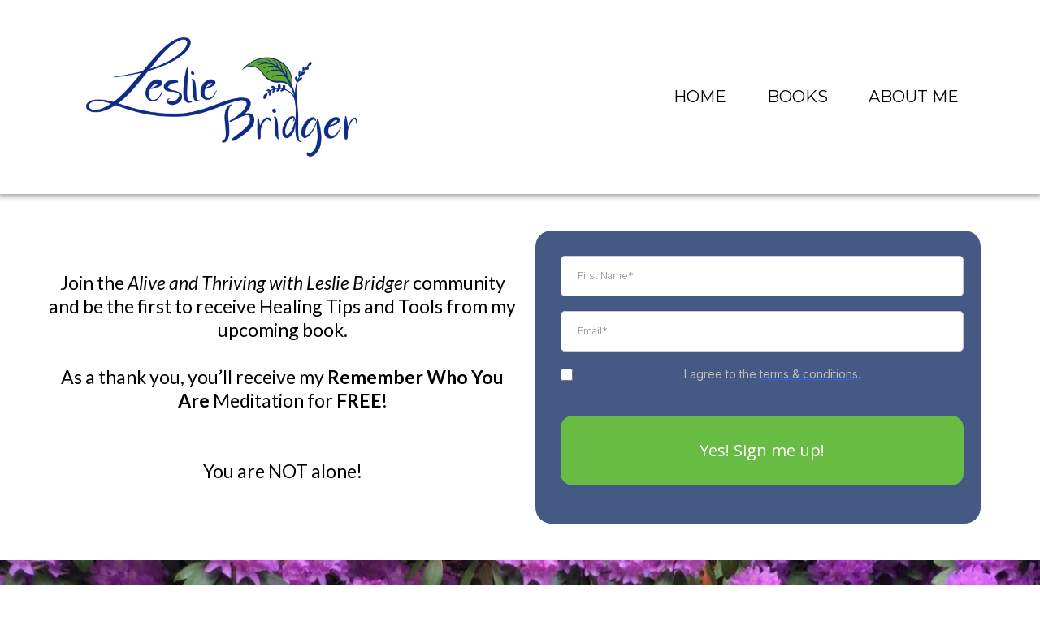

--- FILE ---
content_type: text/html; charset=utf-8
request_url: https://www.lesliebridger.com/
body_size: 47715
content:
<!DOCTYPE html><html  lang="en" data-capo=""><head><meta charset="utf-8">
<meta name="viewport" content="minimum-scale=1.0, width=device-width, maximum-scale=1, user-scalable=no">
<title>Home Alive and Thriving</title>
<link rel="preconnect" href="https://fonts.gstatic.com/" crossorigin="anonymous">
<script src="https://stcdn.leadconnectorhq.com/libphonenumber/1.10.60/libphonenumber-js.min.js" async type="text/javascript"></script>
<script src="https://stcdn.leadconnectorhq.com/intl-tel-input/17.0.12/js/utils.min.js" async type="text/javascript"></script>
<script src="https://stcdn.leadconnectorhq.com/intl-tel-input/intlTelInput.min.js" async type="text/javascript"></script>
<style type="text/css">@import url('https://fonts.googleapis.com/css?family=Inter:100,100i,300,300i,400,400i,500,500i,700,700i,900,900i|Inter:100,100i,300,300i,400,400i,500,500i,700,700i,900,900i|Open Sans:100,100i,300,300i,400,400i,500,500i,700,700i,900,900i|Noto Sans JP:100,100i,300,300i,400,400i,500,500i,700,700i,900,900i');

  .form-1MbAIPQTkw #_builder-form .form-builder--item input[type=text][class=form-control],.form-1MbAIPQTkw #_builder-form .form-builder--item .date-picker-custom-style,.form-1MbAIPQTkw #_builder-form .form-builder--item input[type=number]{
    background-color: #FFFFFFFF !important;
    color: #555555FF !important;
    border: 1px solid #ccccccFF !important;
    border-radius: 5px !important;
    padding: 15px 15px 15px 20px !important;
    box-shadow: 0px 0px 0px 0px #FFFFFFFF;
    font-family: 'Inter';
    font-size: 12px;
    font-weight: 300;
    background-clip: inherit !important;
  }
  .form-1MbAIPQTkw #_builder-form textarea {
    background-color: #FFFFFFFF !important;
    color: #555555FF !important;
    border: 1px solid #ccccccFF !important;
    border-radius: 5px !important;
    padding: 15px 15px 15px 20px !important;
    box-shadow: 0px 0px 0px 0px #FFFFFFFF !important;
    font-family: 'Inter';
    font-size: 12px;
    font-weight: 300;
    background-clip: inherit !important;
  }
  .form-1MbAIPQTkw #_builder-form input[type=tel],.form-1MbAIPQTkw #_builder-form input[type=email],.form-1MbAIPQTkw #_builder-form .multiselect .multiselect__tags{
    background-color: #FFFFFFFF !important;
    color: #555555FF !important;
    border: 1px solid #ccccccFF !important;
    border: 1px solid #ccccccFF !important;
    border-radius: 5px !important;
    padding: 15px 15px 15px 20px !important;
    box-shadow: 0px 0px 0px 0px #FFFFFFFF;
    font-family: 'Inter';
    font-size: 12px;
    font-weight: 300;
    background-clip: inherit !important;
  }
  .form-1MbAIPQTkw #_builder-form .multi_select_form {
    border-radius: 5px !important;
  }
  .form-1MbAIPQTkw #_builder-form .iti--allow-dropdown input, .iti--allow-dropdown input[type=tel]{
    padding-left: 50px !important;
  }
  .form-1MbAIPQTkw #_builder-form .countryphone {
    height: inherit;
  }


  .form-1MbAIPQTkw #_builder-form .form-builder--item .date-picker-custom-style input[type=text],  .form-1MbAIPQTkw #_builder-form .form-builder--item .multiselect .multiselect__placeholder {
    padding:0;
    background-color: #FFFFFFFF;
    color: #555555FF;
    font-size: 12px;
  }
  .form-1MbAIPQTkw #_builder-form .form-builder--item .multiselect .multiselect__input{
    background-color: #FFFFFFFF !important;
  }
  .form-1MbAIPQTkw #_builder-form .form-builder--item .multiselect .multiselect__select{
    background: transparent;
    z-index:10;
  }
  .form-1MbAIPQTkw #_builder-form .form-builder--item .multiselect ,.multiselect__single{
    padding:0 !important;
    margin:0 !important;
    min-height: 24px;
    color:  #555555FF !important;
    background-color: #FFFFFFFF !important;
    font-family: 'Inter';
    font-size: 12px;
    font-weight: 300;
  }
  .form-1MbAIPQTkw #_builder-form .form-builder--item  .multiselect__placeholder {
    padding:0 !important;
    margin:0 !important;
    min-height: 24px;
    color: #8c8c8cFF !important;
    background-color: #FFFFFFFF !important;
    font-family: 'Inter';
    font-size: 12px;
    font-weight: 300;
  }
  .form-1MbAIPQTkw #_builder-form .field-container{
    width:100%;
    max-width: 516px;
  }
  .form-1MbAIPQTkw #_builder-form ::-webkit-input-placeholder { /* Chrome, Firefox, Opera, Safari 10.1+ */
    color: #8c8c8cFF;
    font-family: 'Inter';
    font-size: 12px;
    font-weight: 300;
    opacity: 1; /* Firefox */
  }
  .form-1MbAIPQTkw #_builder-form ::placeholder {
    color: #8c8c8cFF !important;
    font-family: 'Inter';
    font-size: 12px;
    font-weight: 300;
  }
  .form-1MbAIPQTkw #_builder-form :-ms-input-placeholder { /* Internet Explorer 10-11 */
    color: #8c8c8cFF !important;
    font-family: 'Inter';
    font-size: 12px;
    font-weight: 300;
  }
  .form-1MbAIPQTkw #_builder-form ::-ms-input-placeholder { /* Microsoft Edge */
    color: #8c8c8cFF !important;
    font-family: 'Inter';
    font-size: 12px;
    font-weight: 300;
  }

  .form-1MbAIPQTkw #_builder-form label{
    color: #555555FF;
    font-family: 'Inter';
    font-size: 14px;
    font-weight: 400;
  }
  .form-1MbAIPQTkw #_builder-form label * {
    color: #555555FF;
    font-family: 'Inter';
  }
  .form-1MbAIPQTkw #_builder-form .text-element * {
    color: inherit;
    font-family: 'Inter';
  }
  .form-1MbAIPQTkw #_builder-form .short-label{
    color: #555555FF;
    font-family: 'Inter';
    font-size: 12px;
    font-weight: 300;
    -webkit-font-smoothing: auto;
  }
  .form-1MbAIPQTkw #_builder-form .form-builder--item .payment-suggestion-tag-container {
    background-color: #FFFFFFFF;
    color: #555555FF !important;
    font-family: 'Inter';
    font-size: 12px;
    font-weight: 300;
      box-shadow: 0px 0px 0px 0px #FFFFFFFF;
  }
  .form-1MbAIPQTkw #_builder-form .product-summary-amount-large, #order-confirmation .product-summary-amount-large {
    color: #555555FF;
    font-size: 18px;
    font-weight: 600;
    font-family: Inter;
    line-height: 1.5rem;
  }
  .form-1MbAIPQTkw #_builder-form .product-summary-amount-normal, #order-confirmation .product-summary-amount-normal {
    color: #555555FF;
    font-size: 14px;
    font-weight: 500;
    font-family: Inter;
    line-height: 1.5rem;
  }
  .form-1MbAIPQTkw #_builder-form .product-summary-label-bold, #order-confirmation .product-summary-label-bold{
    color: #555555FF;
    font-size: 14px;
    font-weight: 600;
    font-family: Inter;
    line-height: 1.5rem;
  }
  .form-1MbAIPQTkw #_builder-form .crossed-amount {
    color: #555555FF;
    font-size: 16px;
    font-weight: 500;
    font-family: Inter;
    line-height: 1.5rem;
  }
  .form-1MbAIPQTkw #_builder-form .product-summary-label-large, #order-confirmation .product-summary-label-large{
    color: #555555FF;
    font-size: 16px;
    font-weight: 500;
    font-family: Inter;
    line-height: 1.575rem;
  }
  .form-1MbAIPQTkw #_builder-form .product-summary-label-normal, #order-confirmation .product-summary-label-normal{
    color: #555555FF;
    font-size: 14px;
    font-weight: 400;
    font-family: Inter;
    line-height: 1.575rem;
  }
  .form-1MbAIPQTkw #_builder-form .product-summary-label-small, #order-confirmation .product-summary-label-small{
    color: #555555FF;
    font-size: 12px;
    font-weight: 400;
    font-family: Inter;
    line-height: 1.575rem;
  }
  .form-1MbAIPQTkw #_builder-form .variant-tag {
    color: #555555FF;
    font-size: 13px;
    font-weight: 400;
    font-family: Inter;
    line-height: 1.5rem;
  }
  .form-1MbAIPQTkw #_builder-form .selected-tag {
    background-color: #009ef426 !important;
  }
  .form-1MbAIPQTkw #_builder-form .payment-tag, .form-1MbAIPQTkw #_builder-form .quantity-container-counter {
    box-shadow: 0px 0px 0px 0px #FFFFFFFF;
    background-color : #FFFFFFFF;
  }
  .form-1MbAIPQTkw #_builder-form .quantity-container-counter  {
    padding-top: 13px !important;
    padding-bottom:  13px !important;
  }
  .form-1MbAIPQTkw #_builder-form .quantity-text {
    font-size: 12px !important;
  }
  .bubble-label, .bubble-checkbox-label {
    background-color: #FFFFFFFF !important;
    color: #8c8c8cFF !important;
    font-family: 'Inter' !important;
    font-size: 12px !important;
    font-weight: 300 !important;
  }
  .bubble-container, .bubble-checkbox-container {
    border: 1px solid #ccccccFF !important;
    border-radius: 12px !important;
    /* Small horizontal gap between bubbles */
    margin-left: 2px !important;
    margin-right: 2px !important;
    padding: 15px 15px 15px 20px !important;
    box-shadow: 0px 0px 0px 0px #FFFFFFFF;
    font-family: 'Inter';
    font-size: 14px;
    font-weight: 400;
    background-clip: inherit !important;
  }
  
  </style>
<style type="text/css">@import url('https://fonts.googleapis.com/css?family=Roboto:100,100i,300,300i,400,400i,500,500i,700,700i,900,900i');</style>
<link rel="stylesheet" href="https://fonts.googleapis.com/css?family=Lato:100,100i,200,200i,300,300i,400,400i,500,500i,600,600i,700,700i,800,800i,900,900i%7COpen%20Sans:100,100i,200,200i,300,300i,400,400i,500,500i,600,600i,700,700i,800,800i,900,900i%7CMontserrat:100,100i,200,200i,300,300i,400,400i,500,500i,600,600i,700,700i,800,800i,900,900i%7C'Montserrat':100,100i,200,200i,300,300i,400,400i,500,500i,600,600i,700,700i,800,800i,900,900i%7C'Alex%20Brush':100,100i,200,200i,300,300i,400,400i,500,500i,600,600i,700,700i,800,800i,900,900i%7CAlex%20Brush:100,100i,200,200i,300,300i,400,400i,500,500i,600,600i,700,700i,800,800i,900,900i%7CRoboto:100,100i,200,200i,300,300i,400,400i,500,500i,600,600i,700,700i,800,800i,900,900i%7CRoboto:100,100i,200,200i,300,300i,400,400i,500,500i,600,600i,700,700i,800,800i,900,900i&display=swap" media="print" onload="this.media='all'">
<style type="text/css"> 

 :root{ --primary: #37ca37;
--secondary: #188bf6;
--white: #ffffff;
--gray: #cbd5e0;
--black: #000000;
--red: #e93d3d;
--orange: #f6ad55;
--yellow: #faf089;
--green: #9ae6b4;
--teal: #81e6d9;
--malibu: #63b3ed;
--indigo: #757BBD;
--purple: #d6bcfa;
--pink: #fbb6ce;
--transparent: transparent;
--overlay: rgba(0, 0, 0, 0.5);
--color-lpsuui1u: #559761;
--color-lt0a7egx: #AAC7E9;
--color-lt0abf3k: #8A844D;
--color-lt0arrxq: #5D5DA9;
--color-lt4goh5o: #898989;
--color-lt4gv8n1: #E7E7E7;
--color-lvl8trd4: #f19408 ;
--cobalt: #155eef;
--smoke: #f5f5f5;
--inter: 'Inter';
--arial: 'Arial';
--lato: 'Lato';
--open-sans: 'Open Sans';
--montserrat: 'Montserrat';
--alex-brush: 'Alex Brush';
--roboto: 'Roboto';
--headlinefont: 'Montserrat';
--contentfont: 'Lato';
--text-color: #000000;
--link-color: #188bf6; } .bg-fixed{bottom:0;top:0;left:0;right:0;position:fixed;overflow:auto;background-color:var(--white)} 
            
            .drop-zone-draggable .hl_main_popup{padding:20px;margin-top:0;border-color:var(--gray);border-width:10px;border-style:solid;background-color:var(--white);width:720px}
            
          
#hl_main_popup.popup-body{position:absolute!important;left:50%!important;bottom:auto!important;transform:translate(-50%,0)!important;right:auto!important;padding:20px;margin-top:0;border-color:var(--gray);border-width:10px;border-style:solid;background-color:var(--white);width:720px}.--mobile #hl_main_popup.popup-body{width:380px!important}@media screen and (min-width:0px) and (max-width:480px){#hl_main_popup.popup-body{width:380px!important}} 
            
            .drop-zone-draggable .hl_main_popup-GYYkI5s0Al{padding:20px;margin-top:0;border-color:var(--gray);border-width:10px;border-style:solid;background-color:var(--white);width:720px}
            
          
#hl_main_popup-GYYkI5s0Al.popup-body{position:absolute!important;left:50%!important;bottom:auto!important;transform:translate(-50%,0)!important;right:auto!important;padding:20px;margin-top:0;border-color:var(--gray);border-width:10px;border-style:solid;background-color:var(--white);width:720px}.--mobile #hl_main_popup-GYYkI5s0Al.popup-body{width:380px!important}@media screen and (min-width:0px) and (max-width:480px){#hl_main_popup-GYYkI5s0Al.popup-body{width:380px!important}} 
 /* ---- LESLIE BRIDGER HOME HEADER - GLOBAL styles ----- */  
 :root{--white:#ffffff;--black:#000000;--transparent:transparent}.hl_page-preview--content .row-NXxG9om_Wf,.hl_page-preview--content .section-lyXHco0S0O{padding:6px 0;margin-top:0;margin-bottom:0;background-color:var(--white);border-color:var(--black);border-width:2px;border-style:solid}.hl_page-preview--content .row-NXxG9om_Wf{padding:15px 0;background-color:var(--transparent);width:100%}.hl_page-preview--content .col-aLsKfM3DA1{width:46.5%}.hl_page-preview--content .col-aLsKfM3DA1>.inner{padding:10px 5px;width:46.5%;margin-bottom:0}.hl_page-preview--content .cnav-menu-udoKElRcja,.hl_page-preview--content .col-TTuWthi9J->.inner,.hl_page-preview--content .col-aLsKfM3DA1>.inner{background-color:var(--transparent);border-color:var(--black);border-width:2px;border-style:solid;margin-top:0}.hl_page-preview--content .cnav-menu-udoKElRcja{font-family:var(--headlinefont);padding:0;mobile-background-color:var(--white);color:var(--black);bold-text-color:var(--text-color);italic-text-color:var(--text-color);underline-text-color:var(--text-color);icon-color:var(--text-color);secondary-color:var(--black);nav-menu-item-hover-background-color:var(--white);line-height:1.3em;text-transform:uppercase;letter-spacing:0;text-align:right;nav-menu-item-spacing-x:25px;nav-menu-item-spacing-y:11px;dropdown-background:var(--white);dropdown-text-color:var(--black);dropdown-hover-color:var(--black);dropdown-item-spacing:10px}.hl_page-preview--content .col-TTuWthi9J-{width:21%}.hl_page-preview--content .col-TTuWthi9J->.inner{padding:10px 5px;width:21%;margin-bottom:0}.hl_page-preview--content .image-nRrpDf5LMu{margin-top:0;margin-bottom:0}.hl_page-preview--content .image-nRrpDf5LMu .image-container img{box-shadow:undefined}.hl_page-preview--content .cimage-nRrpDf5LMu{padding:10px;background-color:var(--transparent);opacity:1;text-align:center}#section-lyXHco0S0O>.inner{max-width:1170px}#col-aLsKfM3DA1>.inner{flex-direction:column;justify-content:center;align-items:inherit;flex-wrap:nowrap}.--mobile #nav-menu-udoKElRcja .nav-menu{font-size:28px;font-weight:undefined}#nav-menu-udoKElRcja .nav-menu{font-size:20px;font-weight:undefined}#nav-menu-popup.nav-menu-udoKElRcja .nav-menu-body{background:var(--white)}#nav-menu-udoKElRcja .nav-menu li.nav-menu-item{display:flex;align-items:center;white-space:nowrap}#nav-menu-udoKElRcja .items-cart-active{color:#155eef}#nav-menu-udoKElRcja .items-cart{color:undefined}#nav-menu-popup.nav-menu-udoKElRcja .nav-menu .nav-menu-item a,#nav-menu-udoKElRcja .nav-menu .nav-menu-item a{color:var(--black);cursor:pointer;height:inherit;display:flex;align-items:center;padding:11px 25px;transition:all .3s ease}#nav-menu-udoKElRcja .nav-menu .nav-menu-item:hover a{color:var(--black);background:var(--white)}#nav-menu-popup.nav-menu-udoKElRcja .nav-menu .nav-menu-item:hover a,#nav-menu-popup.nav-menu-udoKElRcja .nav-menu-body .nav-dropdown-menu .nav-menu-item a,#nav-menu-popup.nav-menu-udoKElRcja .nav-menu-body .nav-menu .nav-menu-item:hover,#nav-menu-udoKElRcja .nav-menu .dropdown-menu .dropdown-item:hover a{color:var(--black)}.--mobile #nav-menu-udoKElRcja .nav-menu .dropdown-menu .dropdown-item{font-size:26px;font-weight:undefined}#nav-menu-popup.nav-menu-udoKElRcja .nav-menu{font-size:28px;font-family:var(--headlinefont);font-weight:undefined}#nav-menu-popup.nav-menu-udoKElRcja .nav-menu-body .close-menu,#nav-menu-udoKElRcja .nav-menu-mobile span::before{color:var(--text-color);font-size:28px;font-weight:600}#nav-menu-popup.nav-menu-udoKElRcja .nav-menu-body .nav-menu .nav-menu-item{color:var(--black);text-align:right;transition:all .3s ease;font-size:26px;font-weight:undefined}#nav-menu-udoKElRcja .nav-menu .dropdown-menu .dropdown-item{font-size:18px;text-align:right;font-weight:undefined}#nav-menu-popup.nav-menu-udoKElRcja .nav-menu .nav-dropdown-menu .nav-menu-item:hover a,#nav-menu-udoKElRcja .nav-menu .dropdown-menu .dropdown-item a{color:var(--black);background:var(--white);padding:10px;transition:all .3s ease}#nav-menu-popup.nav-menu-udoKElRcja .nav-menu-body .nav-dropdown-menu .nav-menu-item{background:var(--white);font-size:26px;font-weight:undefined}#nav-menu-popup.nav-menu-udoKElRcja .nav-menu-body .nav-dropdown-menu .nav-menu-item:hover a{color:var(--black)}#nav-menu-udoKElRcja .nav-menu-mobile span::before{cursor:pointer;content:"";font-family:"Font Awesome 5 Free"}@media screen and (min-width:0px) and (max-width:480px){.nav-menu-udoKElRcja .branding .title{font-size:28px;line-height:1.3em;font-weight:undefined}#nav-menu-udoKElRcja .hl-autocomplete-results li{font-size:28px}}@media screen and (min-width:481px) and (max-width:10000px){.nav-menu-udoKElRcja .branding .title{font-size:20px;line-height:1.3em;font-weight:undefined}#nav-menu-udoKElRcja .hl-autocomplete-results li{font-size:20px}}#nav-menu-udoKElRcja strong{font-weight:700}#nav-menu-udoKElRcja em,#nav-menu-udoKElRcja strong,#nav-menu-udoKElRcja u{color:var(--text-color)!important}#nav-menu-udoKElRcja .hl-autocomplete-input{border:1px solid #cacaca;margin:1px;border-radius:16px}#nav-menu-udoKElRcja .hl-autocomplete{font-family:inherit}#nav-menu-udoKElRcja .hl-autocomplete-button{background:#fff}#nav-menu-udoKElRcja .hl-autocomplete-input-wrapper{color:#000;background-color:#fff}#nav-menu-udoKElRcja .hl-autocomplete-results{border:1px solid #cacaca;border-top:none;border-radius:16px;border-top-left-radius:0;border-top-right-radius:0;color:var(--black);background-color:var(--transparent)}#nav-menu-udoKElRcja .hl-autocomplete-input:hover{border-width:1.5px;margin:.5px}#nav-menu-udoKElRcja .hl-autocomplete-input:focus-within{border-width:2px;margin:0}#col-TTuWthi9J->.inner{flex-direction:column;justify-content:center;align-items:inherit;flex-wrap:nowrap} 
 /* ---- Section styles ----- */ 
:root{--black:#000000;--transparent:transparent}.hl_page-preview--content .col-e10hLaqus5,.hl_page-preview--content .row-M5tDJfekiU,.hl_page-preview--content .section-uEF-tBVmtG{box-shadow:none;padding:20px 0;margin:0;background-color:var(--transparent);border-color:var(--black);border-width:2px;border-style:solid}.hl_page-preview--content .col-e10hLaqus5,.hl_page-preview--content .row-M5tDJfekiU{margin:0 auto;padding:15px 0;width:100%}.hl_page-preview--content .col-e10hLaqus5{padding:10px 5px;margin:0}.hl_page-preview--content #paragraph-RwTVu8oL7e,.hl_page-preview--content .form-1MbAIPQTkw{margin:0}@media screen and (min-width:0px) and (max-width:480px){.hl_page-preview--content .form-1MbAIPQTkw{margin-bottom:0}}.hl_page-preview--content .cform-1MbAIPQTkw{padding:0}@media screen and (min-width:0px) and (max-width:480px){.hl_page-preview--content .cform-1MbAIPQTkw{padding-bottom:0}}.hl_page-preview--content .col-dvxoyVI3K6,.hl_page-preview--content .cparagraph-RwTVu8oL7e{background-color:var(--transparent);border-color:var(--black);border-width:2px;border-style:solid}.hl_page-preview--content .col-dvxoyVI3K6{box-shadow:none;padding:10px 5px;width:100%;margin:0}.hl_page-preview--content .cparagraph-RwTVu8oL7e{font-family:var(--contentfont);color:var(--text-color);icon-color:var(--text-color);font-weight:400;padding:0;opacity:1;text-shadow:0 0 0 transparent;line-height:1.3em;letter-spacing:0;text-align:center}@media screen and (min-width:0px) and (max-width:480px){.hl_page-preview--content .cparagraph-RwTVu8oL7e{padding-left:9px;padding-right:9px}}#section-uEF-tBVmtG>.inner{max-width:1170px}#col-dvxoyVI3K6>.inner,#col-e10hLaqus5>.inner{flex-direction:column;justify-content:center;align-items:inherit;flex-wrap:nowrap}.paragraph-RwTVu8oL7e{font-weight:undefined}.paragraph-RwTVu8oL7e em,.paragraph-RwTVu8oL7e strong,.paragraph-RwTVu8oL7e u{color:var(--text-color)}.paragraph-RwTVu8oL7e a,.paragraph-RwTVu8oL7e a *{color:var(--link-color);text-decoration:none}.paragraph-RwTVu8oL7e a u,.paragraph-RwTVu8oL7e a:hover{text-decoration:underline}.paragraph-RwTVu8oL7e a s{text-decoration:line-through}@media screen and (min-width:0px) and (max-width:480px){.paragraph-RwTVu8oL7e h1,.paragraph-RwTVu8oL7e h2,.paragraph-RwTVu8oL7e h3,.paragraph-RwTVu8oL7e h4,.paragraph-RwTVu8oL7e h5,.paragraph-RwTVu8oL7e h6,.paragraph-RwTVu8oL7e ul li,.paragraph-RwTVu8oL7e.text-output{font-size:23px!important;font-weight:undefined}}@media screen and (min-width:481px) and (max-width:10000px){.paragraph-RwTVu8oL7e h1,.paragraph-RwTVu8oL7e h2,.paragraph-RwTVu8oL7e h3,.paragraph-RwTVu8oL7e h4,.paragraph-RwTVu8oL7e h5,.paragraph-RwTVu8oL7e h6,.paragraph-RwTVu8oL7e ul li,.paragraph-RwTVu8oL7e.text-output{font-size:23px!important;font-weight:undefined}}.paragraph-RwTVu8oL7e.text-output h1:first-child:before,.paragraph-RwTVu8oL7e.text-output h2:first-child:before,.paragraph-RwTVu8oL7e.text-output h3:first-child:before,.paragraph-RwTVu8oL7e.text-output h4:first-child:before,.paragraph-RwTVu8oL7e.text-output h5:first-child:before,.paragraph-RwTVu8oL7e.text-output h6:first-child:before,.paragraph-RwTVu8oL7e.text-output p:first-child:before{color:var(--text-color);content:'\';
    font-family: '';margin-right:5px;font-weight:700} 
 /* ---- Section styles ----- */ 
:root{--white:#ffffff;--black:#000000;--transparent:transparent;--overlay:rgba(0, 0, 0, 0.5);--color-lpsuui1u:#559761}.hl_page-preview--content .section-z8dd_mobjc{padding:20px 0;margin-top:0;margin-bottom:0;background-color:var(--color-lpsuui1u);border-color:var(--black);border-width:2px;border-style:solid}.hl_page-preview--content .col-ZYwNEAs-14>.inner,.hl_page-preview--content .row-K5hxVjOrAn{margin-top:0;margin-bottom:0;padding:15px 0;background-color:var(--transparent);border-color:var(--black);border-width:2px;border-style:solid;width:100%}.hl_page-preview--content .col-ZYwNEAs-14{width:100%}.hl_page-preview--content .col-ZYwNEAs-14>.inner{padding:10px 5px}.hl_page-preview--content #sub-heading-sn0MyoMr5g{margin-top:0;margin-bottom:0}.hl_page-preview--content .csub-heading-sn0MyoMr5g{font-family:var(--headlinefont);background-color:var(--overlay);color:var(--white);icon-color:var(--text-color);font-weight:400;padding:0;opacity:1;text-shadow:0 0 0 transparent;border-color:var(--black);border-width:2px;border-style:solid;line-height:1.3em;text-transform:none;letter-spacing:0;text-align:center}#section-z8dd_mobjc>.inner{max-width:1170px}#col-ZYwNEAs-14>.inner{flex-direction:column;justify-content:center;align-items:inherit;flex-wrap:nowrap}.sub-heading-sn0MyoMr5g{font-weight:undefined}.sub-heading-sn0MyoMr5g strong{color:var(--white)}.sub-heading-sn0MyoMr5g em,.sub-heading-sn0MyoMr5g u{color:var(--text-color)}.sub-heading-sn0MyoMr5g a,.sub-heading-sn0MyoMr5g a *{color:var(--link-color);text-decoration:none}.sub-heading-sn0MyoMr5g a u,.sub-heading-sn0MyoMr5g a:hover{text-decoration:underline}.sub-heading-sn0MyoMr5g a s{text-decoration:line-through}@media screen and (min-width:0px) and (max-width:480px){.sub-heading-sn0MyoMr5g h1,.sub-heading-sn0MyoMr5g h2,.sub-heading-sn0MyoMr5g h3,.sub-heading-sn0MyoMr5g h4,.sub-heading-sn0MyoMr5g h5,.sub-heading-sn0MyoMr5g h6,.sub-heading-sn0MyoMr5g ul li,.sub-heading-sn0MyoMr5g.text-output{font-size:26px!important;font-weight:undefined}}@media screen and (min-width:481px) and (max-width:10000px){.sub-heading-sn0MyoMr5g h1,.sub-heading-sn0MyoMr5g h2,.sub-heading-sn0MyoMr5g h3,.sub-heading-sn0MyoMr5g h4,.sub-heading-sn0MyoMr5g h5,.sub-heading-sn0MyoMr5g h6,.sub-heading-sn0MyoMr5g ul li,.sub-heading-sn0MyoMr5g.text-output{font-size:26px!important;font-weight:undefined}}.sub-heading-sn0MyoMr5g.text-output h1:first-child:before,.sub-heading-sn0MyoMr5g.text-output h2:first-child:before,.sub-heading-sn0MyoMr5g.text-output h3:first-child:before,.sub-heading-sn0MyoMr5g.text-output h4:first-child:before,.sub-heading-sn0MyoMr5g.text-output h5:first-child:before,.sub-heading-sn0MyoMr5g.text-output h6:first-child:before,.sub-heading-sn0MyoMr5g.text-output p:first-child:before{color:var(--text-color);content:'\';
    font-family: '';margin-right:5px;font-weight:700} 
 /* ---- Section styles ----- */ 
:root{--black:#000000;--transparent:transparent}.hl_page-preview--content .col-ZFB1gHFhl7,.hl_page-preview--content .row-0_rpmrUmHE,.hl_page-preview--content .section-xjBQcpiVHV{padding:0;margin:0;background-color:var(--transparent);border-color:var(--black);border-width:2px;border-style:solid}.hl_page-preview--content .col-ZFB1gHFhl7,.hl_page-preview--content .row-0_rpmrUmHE{margin:0 auto;width:100%}.hl_page-preview--content .col-ZFB1gHFhl7{padding:10px 5px;margin:0}.hl_page-preview--content .divider-Wxvpj7Op_A{margin:0;padding-top:10px;padding-bottom:10px}.hl_page-preview--content .cdivider-Wxvpj7Op_A{padding-top:0;padding-bottom:0}.hl_page-preview--content .row-KG9Hi563o9{margin:0 auto;padding:10px 5px;backdrop-filter:none;width:100%}.hl_page-preview--content .col-YGVcuBDteB,.hl_page-preview--content .cparagraph-E4Fm0Uh1l5,.hl_page-preview--content .row-KG9Hi563o9{background-color:var(--transparent);box-shadow:none;border-color:var(--black);border-width:2px;border-style:solid}.hl_page-preview--content .col-YGVcuBDteB{padding:10px 5px;backdrop-filter:none;width:100%;margin:0}.hl_page-preview--content #paragraph-E4Fm0Uh1l5{margin:0;width:auto;height:auto}.hl_page-preview--content .cparagraph-E4Fm0Uh1l5{font-family:var(--contentfont);color:var(--text-color);icon-color:var(--text-color);font-weight:medium;padding:10px 0;opacity:1;text-shadow:none;line-height:1.3em;text-transform:none;letter-spacing:0;text-align:center}.hl_page-preview--content .col-nYcikuGfia,.hl_page-preview--content .row-3XrzTkD4sy{margin:0 auto;box-shadow:none;padding:10px 5px;background-color:var(--transparent);backdrop-filter:none;border-color:var(--black);border-width:2px;border-style:solid;width:100%}.hl_page-preview--content .col-nYcikuGfia{margin:0}.hl_page-preview--content .image-50rdyNJH9h{margin:0;width:auto;height:auto}.hl_page-preview--content .image-50rdyNJH9h .image-container img{box-shadow:none;width:auto;height:auto}.hl_page-preview--content .cimage-50rdyNJH9h{padding:0 10px 10px;background-color:var(--transparent);opacity:1;text-align:center}#section-xjBQcpiVHV>.inner{max-width:1170px}#col-YGVcuBDteB>.inner,#col-ZFB1gHFhl7>.inner,#col-nYcikuGfia>.inner{flex-direction:column;justify-content:center;align-items:inherit;flex-wrap:nowrap}.divider-Wxvpj7Op_A .divider-element{width:100%;border-top:1px solid var(--transparent);margin:0 auto}.paragraph-E4Fm0Uh1l5{font-weight:400}.paragraph-E4Fm0Uh1l5 a,.paragraph-E4Fm0Uh1l5 a *{color:var(--link-color);text-decoration:none}.paragraph-E4Fm0Uh1l5 a u,.paragraph-E4Fm0Uh1l5 a:hover{text-decoration:underline}.paragraph-E4Fm0Uh1l5 a s{text-decoration:line-through}@media screen and (min-width:0px) and (max-width:480px){.paragraph-E4Fm0Uh1l5 h1,.paragraph-E4Fm0Uh1l5 h2,.paragraph-E4Fm0Uh1l5 h3,.paragraph-E4Fm0Uh1l5 h4,.paragraph-E4Fm0Uh1l5 h5,.paragraph-E4Fm0Uh1l5 h6,.paragraph-E4Fm0Uh1l5 ul li,.paragraph-E4Fm0Uh1l5.text-output{font-size:25px!important;font-weight:400}}@media screen and (min-width:481px) and (max-width:10000px){.paragraph-E4Fm0Uh1l5 h1,.paragraph-E4Fm0Uh1l5 h2,.paragraph-E4Fm0Uh1l5 h3,.paragraph-E4Fm0Uh1l5 h4,.paragraph-E4Fm0Uh1l5 h5,.paragraph-E4Fm0Uh1l5 h6,.paragraph-E4Fm0Uh1l5 ul li,.paragraph-E4Fm0Uh1l5.text-output{font-size:25px!important;font-weight:400}}.paragraph-E4Fm0Uh1l5.text-output h1:first-child:before,.paragraph-E4Fm0Uh1l5.text-output h2:first-child:before,.paragraph-E4Fm0Uh1l5.text-output h3:first-child:before,.paragraph-E4Fm0Uh1l5.text-output h4:first-child:before,.paragraph-E4Fm0Uh1l5.text-output h5:first-child:before,.paragraph-E4Fm0Uh1l5.text-output h6:first-child:before,.paragraph-E4Fm0Uh1l5.text-output p:first-child:before{color:var(--text-color);content:'\';
    font-family: '';margin-right:5px;font-weight:700} 
 /* ---- Section styles ----- */ 
:root{--white:#ffffff;--black:#000000;--transparent:transparent;--overlay:rgba(0, 0, 0, 0.5);--color-lt0abf3k:#8A844D}.hl_page-preview--content .section-ulotn2-1EB{padding:20px 0;margin-top:0;margin-bottom:0;background-color:var(--color-lt0abf3k);border-color:var(--black);border-width:2px;border-style:solid}.hl_page-preview--content .col-KOpdHHRJRhT>.inner,.hl_page-preview--content .col-kpw3sQGcTtJ>.inner,.hl_page-preview--content .row-vo72TjxZ_lv{margin-top:0;margin-bottom:0;padding:15px 0;background-color:var(--transparent);border-color:var(--black);border-width:2px;border-style:solid;width:100%}.hl_page-preview--content .col-KOpdHHRJRhT,.hl_page-preview--content .col-kpw3sQGcTtJ{width:100%}.hl_page-preview--content .col-KOpdHHRJRhT>.inner,.hl_page-preview--content .col-kpw3sQGcTtJ>.inner{padding:10px 5px}@media screen and (min-width:0px) and (max-width:480px){.hl_page-preview--content .col-KOpdHHRJRhT>.inner{margin-left:18px!important}}.hl_page-preview--content #sub-heading-xARdiEksYIz{margin:0 29px 0-50px}.hl_page-preview--content .csub-heading-xARdiEksYIz{font-family:var(--headlinefont);background-color:var(--overlay);color:var(--white);icon-color:var(--text-color);font-weight:400;padding:0 26px 0 19px;opacity:1;text-shadow:0 0 0 transparent;border-color:var(--black);border-width:2px;border-style:solid;line-height:1.3em;letter-spacing:0;text-align:left}#section-ulotn2-1EB>.inner{max-width:1170px}#col-KOpdHHRJRhT>.inner,#col-kpw3sQGcTtJ>.inner{flex-direction:column;justify-content:center;align-items:inherit;flex-wrap:nowrap}.sub-heading-xARdiEksYIz{font-weight:undefined}.sub-heading-xARdiEksYIz strong{color:var(--white)}.sub-heading-xARdiEksYIz em,.sub-heading-xARdiEksYIz u{color:var(--text-color)}.sub-heading-xARdiEksYIz a,.sub-heading-xARdiEksYIz a *{color:var(--link-color);text-decoration:none}.sub-heading-xARdiEksYIz a u,.sub-heading-xARdiEksYIz a:hover{text-decoration:underline}.sub-heading-xARdiEksYIz a s{text-decoration:line-through}@media screen and (min-width:0px) and (max-width:480px){.sub-heading-xARdiEksYIz h1,.sub-heading-xARdiEksYIz h2,.sub-heading-xARdiEksYIz h3,.sub-heading-xARdiEksYIz h4,.sub-heading-xARdiEksYIz h5,.sub-heading-xARdiEksYIz h6,.sub-heading-xARdiEksYIz ul li,.sub-heading-xARdiEksYIz.text-output{font-size:23px!important;font-weight:undefined}}@media screen and (min-width:481px) and (max-width:10000px){.sub-heading-xARdiEksYIz h1,.sub-heading-xARdiEksYIz h2,.sub-heading-xARdiEksYIz h3,.sub-heading-xARdiEksYIz h4,.sub-heading-xARdiEksYIz h5,.sub-heading-xARdiEksYIz h6,.sub-heading-xARdiEksYIz ul li,.sub-heading-xARdiEksYIz.text-output{font-size:23px!important;font-weight:undefined}}.sub-heading-xARdiEksYIz.text-output h1:first-child:before,.sub-heading-xARdiEksYIz.text-output h2:first-child:before,.sub-heading-xARdiEksYIz.text-output h3:first-child:before,.sub-heading-xARdiEksYIz.text-output h4:first-child:before,.sub-heading-xARdiEksYIz.text-output h5:first-child:before,.sub-heading-xARdiEksYIz.text-output h6:first-child:before,.sub-heading-xARdiEksYIz.text-output p:first-child:before{color:var(--text-color);content:'\';
    font-family: '';margin-right:5px;font-weight:700} 
 /* ---- Section styles ----- */ 
:root{--black:#000000;--transparent:transparent}.hl_page-preview--content .col-raoDh1bu1g,.hl_page-preview--content .row-84QVuUOien,.hl_page-preview--content .section-OrfPvRLP-B{padding:0;margin:0;background-color:var(--transparent);border-color:var(--black);border-width:2px;border-style:solid}.hl_page-preview--content .col-raoDh1bu1g,.hl_page-preview--content .row-84QVuUOien{margin:0 auto;width:100%}.hl_page-preview--content .col-raoDh1bu1g{padding:10px 5px;margin:0}.hl_page-preview--content .divider--AuZI5k19S{margin:0;padding-top:10px;padding-bottom:10px}.hl_page-preview--content .cdivider--AuZI5k19S{padding-top:0;padding-bottom:0}#section-OrfPvRLP-B>.inner{max-width:1170px}#col-raoDh1bu1g>.inner{flex-direction:column;justify-content:center;align-items:inherit;flex-wrap:nowrap}.divider--AuZI5k19S .divider-element{width:100%;border-top:1px solid var(--transparent);margin:0 auto}
 /* ---- ALIVE AND THRIVING - BOOK - HOME - GLOBAL  styles ----- */  
 :root{--white:#ffffff;--black:#000000;--transparent:transparent;--overlay:rgba(0, 0, 0, 0.5);--color-lvl8trd4:#f19408}.hl_page-preview--content .section-JsQx6-5H35{padding:20px 0;margin:0;background-color:var(--transparent);border-color:var(--black);border-width:2px;border-style:solid}.hl_page-preview--content .col-pjtSz1M2Icv,.hl_page-preview--content .row-hcYYa1zbTcH{margin:0 auto;padding:15px 0 16px;background-color:var(--overlay);border-color:var(--black);border-width:2px;border-style:solid;width:100%}.hl_page-preview--content .col-pjtSz1M2Icv{padding:10px 5px;background-color:var(--transparent);margin:0}.hl_page-preview--content .button-yIehPuksbr0{margin-top:18px;margin-bottom:18px;text-align:center}.hl_page-preview--content .cbutton-yIehPuksbr0{font-family:var(--headlinefont);background-color:var(--color-lvl8trd4);color:var(--white);secondary-color:var(--white);text-decoration:none;padding:15px 20px;font-weight:700;border-color:#707070;border-width:2px;border-style:solid;letter-spacing:0;text-transform:none;text-shadow:0 0 0 transparent;width:auto%}.hl_page-preview--content .row-IMiSrVMimav{margin:0 auto;padding:15px 0;background-color:var(--overlay);border-color:var(--black);border-width:2px;border-style:solid;width:100%}.hl_page-preview--content .col-7ovtSph3rTH,.hl_page-preview--content .csub-heading-acHi8x7DTCp{background-color:var(--transparent);border-color:var(--black);border-width:2px;border-style:solid}.hl_page-preview--content .col-7ovtSph3rTH{padding:10px 5px;width:100%;margin:0}.hl_page-preview--content #bulletList-BbzC9X9Sz0t,.hl_page-preview--content #heading-Q_EjGIAOdTN,.hl_page-preview--content #sub-heading-IhiosJQVfHe,.hl_page-preview--content #sub-heading-acHi8x7DTCp{margin:0}.hl_page-preview--content .csub-heading-acHi8x7DTCp{icon-color:var(--text-color);font-weight:400;padding:0;line-height:1.3em}.hl_page-preview--content .cbulletList-BbzC9X9Sz0t,.hl_page-preview--content .csub-heading-IhiosJQVfHe,.hl_page-preview--content .csub-heading-acHi8x7DTCp{font-family:var(--headlinefont);color:var(--white);opacity:1;text-shadow:0 0 0 transparent;letter-spacing:0;text-align:left}.hl_page-preview--content .cbulletList-BbzC9X9Sz0t{background-color:var(--transparent);icon-color:var(--white);padding:20px;border-color:var(--black);border-width:2px;border-style:solid;line-height:1em;text-transform:none}.hl_page-preview--content .csub-heading-IhiosJQVfHe{icon-color:var(--text-color);font-weight:400;padding:0;line-height:1.3em}.hl_page-preview--content .cheading-Q_EjGIAOdTN,.hl_page-preview--content .col-9l27SAqBF0q,.hl_page-preview--content .csub-heading-IhiosJQVfHe{background-color:var(--transparent);border-color:var(--black);border-width:2px;border-style:solid}.hl_page-preview--content .cheading-Q_EjGIAOdTN{font-family:var(--headlinefont);color:var(--white);icon-color:var(--text-color);font-weight:400;padding:0;opacity:1;text-shadow:0 0 0 transparent;line-height:1.3em;letter-spacing:0;text-align:center}.hl_page-preview--content .col-9l27SAqBF0q{padding:10px 5px;width:100%;margin:0}.hl_page-preview--content #heading-3AQin5KysvZ,.hl_page-preview--content .image-D8THRHEdp7-{margin:0}.hl_page-preview--content .image-D8THRHEdp7- .image-container img{box-shadow:undefined}.hl_page-preview--content .cimage-D8THRHEdp7-{padding:10px;background-color:var(--transparent);opacity:1;text-align:center}.hl_page-preview--content .col-ape8ijKIZfT>.inner,.hl_page-preview--content .row-QFyQ1xXW1NW{margin-top:0;margin-bottom:0;padding:15px 0 0;background-color:var(--overlay);border-color:var(--black);border-width:2px;border-style:solid;width:100%}@media screen and (min-width:0px) and (max-width:480px){.hl_page-preview--content .row-QFyQ1xXW1NW{padding-top:15px}}.hl_page-preview--content .col-ape8ijKIZfT{width:100%}.hl_page-preview--content .col-ape8ijKIZfT>.inner{padding:10px 5px;background-color:var(--transparent)}.hl_page-preview--content .cheading-3AQin5KysvZ{font-family:var(--alex-brush);background-color:var(--transparent);color:var(--white);icon-color:var(--text-color);font-weight:400;padding:0;opacity:1;text-shadow:0 0 0 transparent;border-color:var(--black);border-width:2px;border-style:solid;line-height:1.3em;letter-spacing:0;text-align:center}#section-JsQx6-5H35>.inner{max-width:1170px}#col-7ovtSph3rTH>.inner,#col-9l27SAqBF0q>.inner,#col-ape8ijKIZfT>.inner,#col-pjtSz1M2Icv>.inner{flex-direction:column;justify-content:center;align-items:inherit;flex-wrap:nowrap}@media screen and (min-width:481px) and (max-width:10000px){.button-yIehPuksbr0 .button-icon-end,.button-yIehPuksbr0 .button-icon-start,.button-yIehPuksbr0 .main-heading-button{font-size:23px;font-weight:undefined}.button-yIehPuksbr0 .button-icon-start{margin-right:5px}.button-yIehPuksbr0 .button-icon-end{margin-left:5px}.button-yIehPuksbr0 .sub-heading-button{font-size:15px;color:var(--white);font-weight:undefined}}@media screen and (min-width:0px) and (max-width:480px){.button-yIehPuksbr0 .button-icon-end,.button-yIehPuksbr0 .button-icon-start,.button-yIehPuksbr0 .main-heading-button{font-size:23px;font-weight:undefined}.button-yIehPuksbr0 .button-icon-start{margin-right:5px}.button-yIehPuksbr0 .button-icon-end{margin-left:5px}.button-yIehPuksbr0 .sub-heading-button{font-size:15px;color:var(--white);font-weight:undefined}}.bulletList-BbzC9X9Sz0t,.heading-3AQin5KysvZ,.heading-Q_EjGIAOdTN,.sub-heading-IhiosJQVfHe,.sub-heading-acHi8x7DTCp{font-weight:undefined}.bulletList-BbzC9X9Sz0t em,.bulletList-BbzC9X9Sz0t u,.sub-heading-acHi8x7DTCp em,.sub-heading-acHi8x7DTCp strong,.sub-heading-acHi8x7DTCp u{color:var(--text-color)}.bulletList-BbzC9X9Sz0t a,.bulletList-BbzC9X9Sz0t a *,.heading-3AQin5KysvZ a,.heading-3AQin5KysvZ a *,.heading-Q_EjGIAOdTN a,.heading-Q_EjGIAOdTN a *,.sub-heading-IhiosJQVfHe a,.sub-heading-IhiosJQVfHe a *,.sub-heading-acHi8x7DTCp a,.sub-heading-acHi8x7DTCp a *{color:var(--link-color);text-decoration:none}.bulletList-BbzC9X9Sz0t a u,.bulletList-BbzC9X9Sz0t a:hover,.heading-3AQin5KysvZ a u,.heading-3AQin5KysvZ a:hover,.heading-Q_EjGIAOdTN a u,.heading-Q_EjGIAOdTN a:hover,.sub-heading-IhiosJQVfHe a u,.sub-heading-IhiosJQVfHe a:hover,.sub-heading-acHi8x7DTCp a u,.sub-heading-acHi8x7DTCp a:hover{text-decoration:underline}.bulletList-BbzC9X9Sz0t a s,.heading-3AQin5KysvZ a s,.heading-Q_EjGIAOdTN a s,.sub-heading-IhiosJQVfHe a s,.sub-heading-acHi8x7DTCp a s{text-decoration:line-through}@media screen and (min-width:0px) and (max-width:480px){.sub-heading-acHi8x7DTCp h1,.sub-heading-acHi8x7DTCp h2,.sub-heading-acHi8x7DTCp h3,.sub-heading-acHi8x7DTCp h4,.sub-heading-acHi8x7DTCp h5,.sub-heading-acHi8x7DTCp h6,.sub-heading-acHi8x7DTCp ul li,.sub-heading-acHi8x7DTCp.text-output{font-size:23px!important;font-weight:undefined}}@media screen and (min-width:481px) and (max-width:10000px){.sub-heading-acHi8x7DTCp h1,.sub-heading-acHi8x7DTCp h2,.sub-heading-acHi8x7DTCp h3,.sub-heading-acHi8x7DTCp h4,.sub-heading-acHi8x7DTCp h5,.sub-heading-acHi8x7DTCp h6,.sub-heading-acHi8x7DTCp ul li,.sub-heading-acHi8x7DTCp.text-output{font-size:23px!important;font-weight:undefined}}.heading-3AQin5KysvZ.text-output h1:first-child:before,.heading-3AQin5KysvZ.text-output h2:first-child:before,.heading-3AQin5KysvZ.text-output h3:first-child:before,.heading-3AQin5KysvZ.text-output h4:first-child:before,.heading-3AQin5KysvZ.text-output h5:first-child:before,.heading-3AQin5KysvZ.text-output h6:first-child:before,.heading-3AQin5KysvZ.text-output p:first-child:before,.heading-Q_EjGIAOdTN.text-output h1:first-child:before,.heading-Q_EjGIAOdTN.text-output h2:first-child:before,.heading-Q_EjGIAOdTN.text-output h3:first-child:before,.heading-Q_EjGIAOdTN.text-output h4:first-child:before,.heading-Q_EjGIAOdTN.text-output h5:first-child:before,.heading-Q_EjGIAOdTN.text-output h6:first-child:before,.heading-Q_EjGIAOdTN.text-output p:first-child:before,.sub-heading-IhiosJQVfHe.text-output h1:first-child:before,.sub-heading-IhiosJQVfHe.text-output h2:first-child:before,.sub-heading-IhiosJQVfHe.text-output h3:first-child:before,.sub-heading-IhiosJQVfHe.text-output h4:first-child:before,.sub-heading-IhiosJQVfHe.text-output h5:first-child:before,.sub-heading-IhiosJQVfHe.text-output h6:first-child:before,.sub-heading-IhiosJQVfHe.text-output p:first-child:before,.sub-heading-acHi8x7DTCp.text-output h1:first-child:before,.sub-heading-acHi8x7DTCp.text-output h2:first-child:before,.sub-heading-acHi8x7DTCp.text-output h3:first-child:before,.sub-heading-acHi8x7DTCp.text-output h4:first-child:before,.sub-heading-acHi8x7DTCp.text-output h5:first-child:before,.sub-heading-acHi8x7DTCp.text-output h6:first-child:before,.sub-heading-acHi8x7DTCp.text-output p:first-child:before{color:var(--text-color);content:'\';
    font-family: '';margin-right:5px;font-weight:700}.bulletList-BbzC9X9Sz0t strong{color:var(--white)}@media screen and (min-width:0px) and (max-width:480px){.bulletList-BbzC9X9Sz0t h1,.bulletList-BbzC9X9Sz0t h2,.bulletList-BbzC9X9Sz0t h3,.bulletList-BbzC9X9Sz0t h4,.bulletList-BbzC9X9Sz0t h5,.bulletList-BbzC9X9Sz0t h6,.bulletList-BbzC9X9Sz0t ul li,.bulletList-BbzC9X9Sz0t.text-output{font-size:20px!important;font-weight:undefined}.bulletList-BbzC9X9Sz0t.text-output li:not(:last-child){margin-bottom:0}}@media screen and (min-width:481px) and (max-width:10000px){.bulletList-BbzC9X9Sz0t h1,.bulletList-BbzC9X9Sz0t h2,.bulletList-BbzC9X9Sz0t h3,.bulletList-BbzC9X9Sz0t h4,.bulletList-BbzC9X9Sz0t h5,.bulletList-BbzC9X9Sz0t h6,.bulletList-BbzC9X9Sz0t ul li,.bulletList-BbzC9X9Sz0t.text-output{font-size:20px!important;font-weight:undefined}}.bulletList-BbzC9X9Sz0t.text-output ul{list-style-type:none;margin:0;padding:0 0 0 1.5em}.bulletList-BbzC9X9Sz0t.text-output ol{padding-left:1.5em}.bulletList-BbzC9X9Sz0t.text-output ol li,.bulletList-BbzC9X9Sz0t.text-output ul li{padding-inline-start:.5em}.bulletList-BbzC9X9Sz0t.text-output li{list-style-type:"\";
}.bulletList-BbzC9X9Sz0t.text-output li::marker{font-family:inherit;font-weight:unset;color:var(--white);margin-right:.3em;margin-left:-1.5em;text-align:right}.bulletList-BbzC9X9Sz0t.text-output li:not(:last-child){margin-bottom:0}.heading-3AQin5KysvZ em,.heading-3AQin5KysvZ u,.heading-Q_EjGIAOdTN em,.heading-Q_EjGIAOdTN u,.sub-heading-IhiosJQVfHe em,.sub-heading-IhiosJQVfHe strong,.sub-heading-IhiosJQVfHe u{color:var(--text-color)}@media screen and (min-width:0px) and (max-width:480px){.sub-heading-IhiosJQVfHe h1,.sub-heading-IhiosJQVfHe h2,.sub-heading-IhiosJQVfHe h3,.sub-heading-IhiosJQVfHe h4,.sub-heading-IhiosJQVfHe h5,.sub-heading-IhiosJQVfHe h6,.sub-heading-IhiosJQVfHe ul li,.sub-heading-IhiosJQVfHe.text-output{font-size:23px!important;font-weight:undefined}}@media screen and (min-width:481px) and (max-width:10000px){.sub-heading-IhiosJQVfHe h1,.sub-heading-IhiosJQVfHe h2,.sub-heading-IhiosJQVfHe h3,.sub-heading-IhiosJQVfHe h4,.sub-heading-IhiosJQVfHe h5,.sub-heading-IhiosJQVfHe h6,.sub-heading-IhiosJQVfHe ul li,.sub-heading-IhiosJQVfHe.text-output{font-size:23px!important;font-weight:undefined}}.heading-3AQin5KysvZ strong,.heading-Q_EjGIAOdTN strong{color:var(--white)}@media screen and (min-width:0px) and (max-width:480px){.heading-Q_EjGIAOdTN h1,.heading-Q_EjGIAOdTN h2,.heading-Q_EjGIAOdTN h3,.heading-Q_EjGIAOdTN h4,.heading-Q_EjGIAOdTN h5,.heading-Q_EjGIAOdTN h6,.heading-Q_EjGIAOdTN ul li,.heading-Q_EjGIAOdTN.text-output{font-size:32px!important;font-weight:undefined}}@media screen and (min-width:481px) and (max-width:10000px){.heading-Q_EjGIAOdTN h1,.heading-Q_EjGIAOdTN h2,.heading-Q_EjGIAOdTN h3,.heading-Q_EjGIAOdTN h4,.heading-Q_EjGIAOdTN h5,.heading-Q_EjGIAOdTN h6,.heading-Q_EjGIAOdTN ul li,.heading-Q_EjGIAOdTN.text-output{font-size:32px!important;font-weight:undefined}}@media screen and (min-width:0px) and (max-width:480px){.heading-3AQin5KysvZ h1,.heading-3AQin5KysvZ h2,.heading-3AQin5KysvZ h3,.heading-3AQin5KysvZ h4,.heading-3AQin5KysvZ h5,.heading-3AQin5KysvZ h6,.heading-3AQin5KysvZ ul li,.heading-3AQin5KysvZ.text-output{font-size:50px!important;font-weight:undefined}}@media screen and (min-width:481px) and (max-width:10000px){.heading-3AQin5KysvZ h1,.heading-3AQin5KysvZ h2,.heading-3AQin5KysvZ h3,.heading-3AQin5KysvZ h4,.heading-3AQin5KysvZ h5,.heading-3AQin5KysvZ h6,.heading-3AQin5KysvZ ul li,.heading-3AQin5KysvZ.text-output{font-size:50px!important;font-weight:undefined}} 
 /* ---- Section styles ----- */ 
:root{--white:#ffffff;--black:#000000;--transparent:transparent;--color-lvl8trd4:#f19408}.hl_page-preview--content .col-6b9cbUXMa1,.hl_page-preview--content .row-W3Hmo38Rs3,.hl_page-preview--content .section-bgH_Y-wWF7{padding:20px 0 4px;margin:0;background-color:var(--transparent);border-color:var(--black);border-width:2px;border-style:solid}.hl_page-preview--content .col-6b9cbUXMa1,.hl_page-preview--content .row-W3Hmo38Rs3{margin:0 auto;padding:15px 0;width:100%}.hl_page-preview--content .col-6b9cbUXMa1{padding:10px 5px 0;margin:0}.hl_page-preview--content .button-wmx2Gc5ibB{margin-top:20px;margin-bottom:18px;text-align:center}.hl_page-preview--content .cbutton-wmx2Gc5ibB{font-family:var(--headlinefont);background-color:var(--color-lvl8trd4);color:var(--white);secondary-color:var(--white);text-decoration:none;padding:15px 20px;font-weight:700;border-color:#707070;border-width:2px;border-style:solid;letter-spacing:0;text-transform:none;text-shadow:0 0 0 transparent;width:auto%}.hl_page-preview--content .col-pqhqVi5pDX,.hl_page-preview--content .row-hjFikS8hgV{margin:0 auto;padding:15px 0;background-color:var(--transparent);border-color:var(--black);border-width:2px;border-style:solid;width:100%}.hl_page-preview--content .col-pqhqVi5pDX{padding:10px 5px;margin:0}.hl_page-preview--content .video-ui8SY7ocGa{margin:0}.hl_page-preview--content .col-QIW2ysJROL,.hl_page-preview--content .cvideo-ui8SY7ocGa{padding:10px;background-color:var(--transparent);border-color:var(--black);border-width:2px;border-style:solid}.hl_page-preview--content .col-QIW2ysJROL{padding:10px 5px;width:100%;margin:0}.hl_page-preview--content #sub-heading-vnDhFzjvWA,.hl_page-preview--content .video-STad7r3oRE{margin:0}.hl_page-preview--content .cvideo-STad7r3oRE{padding:10px;background-color:var(--transparent);border-color:var(--black);border-width:2px;border-style:solid}.hl_page-preview--content .row-8rdv1G5djN{margin:6px auto 0;padding:15px 0;width:100%}.hl_page-preview--content .col-Hxaa1Ql2hw,.hl_page-preview--content .csub-heading-vnDhFzjvWA,.hl_page-preview--content .row-8rdv1G5djN{background-color:var(--transparent);border-color:var(--black);border-width:2px;border-style:solid}.hl_page-preview--content .col-Hxaa1Ql2hw{padding:10px 5px;width:100%;margin:0}.hl_page-preview--content .csub-heading-vnDhFzjvWA{font-family:var(--headlinefont);color:var(--text-color);icon-color:var(--text-color);font-weight:400;padding:0;opacity:1;text-shadow:0 0 0 transparent;line-height:1.3em;letter-spacing:0;text-align:center}#section-bgH_Y-wWF7>.inner{max-width:1170px}#col-6b9cbUXMa1>.inner,#col-Hxaa1Ql2hw>.inner,#col-QIW2ysJROL>.inner,#col-pqhqVi5pDX>.inner{flex-direction:column;justify-content:center;align-items:inherit;flex-wrap:nowrap}@media screen and (min-width:481px) and (max-width:10000px){.button-wmx2Gc5ibB .button-icon-end,.button-wmx2Gc5ibB .button-icon-start,.button-wmx2Gc5ibB .main-heading-button{font-size:23px;font-weight:undefined}.button-wmx2Gc5ibB .button-icon-start{margin-right:5px}.button-wmx2Gc5ibB .button-icon-end{margin-left:5px}.button-wmx2Gc5ibB .sub-heading-button{font-size:15px;color:var(--white);font-weight:undefined}}@media screen and (min-width:0px) and (max-width:480px){.button-wmx2Gc5ibB .button-icon-end,.button-wmx2Gc5ibB .button-icon-start,.button-wmx2Gc5ibB .main-heading-button{font-size:23px;font-weight:undefined}.button-wmx2Gc5ibB .button-icon-start{margin-right:5px}.button-wmx2Gc5ibB .button-icon-end{margin-left:5px}.button-wmx2Gc5ibB .sub-heading-button{font-size:15px;color:var(--white);font-weight:undefined}}#video-STad7r3oRE .vjs-ghl .vjs-volume-level,#video-STad7r3oRE .vjs-ghl.video-js .vjs-play-progress,#video-ui8SY7ocGa .vjs-ghl .vjs-volume-level,#video-ui8SY7ocGa .vjs-ghl.video-js .vjs-play-progress{background:#fff}#video-STad7r3oRE .vjs-ghl.video-js .vjs-load-progress div,#video-ui8SY7ocGa .vjs-ghl.video-js .vjs-load-progress div{background:#fff;opacity:.5}.sub-heading-vnDhFzjvWA{font-weight:undefined}.sub-heading-vnDhFzjvWA em,.sub-heading-vnDhFzjvWA strong,.sub-heading-vnDhFzjvWA u{color:var(--text-color)}.sub-heading-vnDhFzjvWA a,.sub-heading-vnDhFzjvWA a *{color:var(--link-color);text-decoration:none}.sub-heading-vnDhFzjvWA a u,.sub-heading-vnDhFzjvWA a:hover{text-decoration:underline}.sub-heading-vnDhFzjvWA a s{text-decoration:line-through}@media screen and (min-width:0px) and (max-width:480px){.sub-heading-vnDhFzjvWA h1,.sub-heading-vnDhFzjvWA h2,.sub-heading-vnDhFzjvWA h3,.sub-heading-vnDhFzjvWA h4,.sub-heading-vnDhFzjvWA h5,.sub-heading-vnDhFzjvWA h6,.sub-heading-vnDhFzjvWA ul li,.sub-heading-vnDhFzjvWA.text-output{font-size:30px!important;font-weight:undefined}}@media screen and (min-width:481px) and (max-width:10000px){.sub-heading-vnDhFzjvWA h1,.sub-heading-vnDhFzjvWA h2,.sub-heading-vnDhFzjvWA h3,.sub-heading-vnDhFzjvWA h4,.sub-heading-vnDhFzjvWA h5,.sub-heading-vnDhFzjvWA h6,.sub-heading-vnDhFzjvWA ul li,.sub-heading-vnDhFzjvWA.text-output{font-size:30px!important;font-weight:undefined}}.sub-heading-vnDhFzjvWA.text-output h1:first-child:before,.sub-heading-vnDhFzjvWA.text-output h2:first-child:before,.sub-heading-vnDhFzjvWA.text-output h3:first-child:before,.sub-heading-vnDhFzjvWA.text-output h4:first-child:before,.sub-heading-vnDhFzjvWA.text-output h5:first-child:before,.sub-heading-vnDhFzjvWA.text-output h6:first-child:before,.sub-heading-vnDhFzjvWA.text-output p:first-child:before{color:var(--text-color);content:'\';
    font-family: '';margin-right:5px;font-weight:700} 
 /* ---- Section styles ----- */ 
:root{--white:#ffffff;--black:#000000;--transparent:transparent;--overlay:rgba(0, 0, 0, 0.5)}.hl_page-preview--content .col-TLMY5RtopgG,.hl_page-preview--content .row-Z0kIZfqwQ2m,.hl_page-preview--content .section-Uam7-SVj8T{padding:20px 0;margin:0;background-color:var(--transparent);border-color:var(--black);border-width:2px;border-style:solid}.hl_page-preview--content .col-TLMY5RtopgG,.hl_page-preview--content .row-Z0kIZfqwQ2m{margin:0 auto;padding:15px 0;width:100%}.hl_page-preview--content .col-TLMY5RtopgG{padding:10px 5px;margin:0}.hl_page-preview--content #paragraph-wVeLX2WBwUA,.hl_page-preview--content #sub-heading-FDqJ92zZKtY,.hl_page-preview--content .image-iQPCy2aUwld{margin:0}.hl_page-preview--content .image-iQPCy2aUwld .image-container img{box-shadow:undefined}.hl_page-preview--content .cimage-iQPCy2aUwld{padding:10px;background-color:var(--transparent);opacity:1;text-align:center}.hl_page-preview--content .col-PwAoZx6fOmL{padding:10px 5px;background-color:var(--transparent);width:100%;border-color:var(--black);border-width:2px;border-style:solid;margin:0}.hl_page-preview--content .cparagraph-wVeLX2WBwUA,.hl_page-preview--content .csub-heading-FDqJ92zZKtY{font-family:var(--headlinefont);background-color:var(--overlay);color:var(--white);icon-color:var(--text-color);font-weight:400;padding:0;opacity:1;text-shadow:0 0 0 transparent;border-color:var(--black);border-width:2px;border-style:solid;line-height:1.3em;letter-spacing:0;text-align:center}.hl_page-preview--content .cparagraph-wVeLX2WBwUA{font-family:var(--contentfont)}#section-Uam7-SVj8T>.inner{max-width:1170px}#col-PwAoZx6fOmL>.inner,#col-TLMY5RtopgG>.inner{flex-direction:column;justify-content:center;align-items:inherit;flex-wrap:nowrap}.paragraph-wVeLX2WBwUA,.sub-heading-FDqJ92zZKtY{font-weight:undefined}.paragraph-wVeLX2WBwUA strong,.sub-heading-FDqJ92zZKtY strong{color:var(--white)}.paragraph-wVeLX2WBwUA em,.paragraph-wVeLX2WBwUA u,.sub-heading-FDqJ92zZKtY em,.sub-heading-FDqJ92zZKtY u{color:var(--text-color)}.paragraph-wVeLX2WBwUA a,.paragraph-wVeLX2WBwUA a *,.sub-heading-FDqJ92zZKtY a,.sub-heading-FDqJ92zZKtY a *{color:var(--link-color);text-decoration:none}.paragraph-wVeLX2WBwUA a u,.paragraph-wVeLX2WBwUA a:hover,.sub-heading-FDqJ92zZKtY a u,.sub-heading-FDqJ92zZKtY a:hover{text-decoration:underline}.paragraph-wVeLX2WBwUA a s,.sub-heading-FDqJ92zZKtY a s{text-decoration:line-through}@media screen and (min-width:0px) and (max-width:480px){.sub-heading-FDqJ92zZKtY h1,.sub-heading-FDqJ92zZKtY h2,.sub-heading-FDqJ92zZKtY h3,.sub-heading-FDqJ92zZKtY h4,.sub-heading-FDqJ92zZKtY h5,.sub-heading-FDqJ92zZKtY h6,.sub-heading-FDqJ92zZKtY ul li,.sub-heading-FDqJ92zZKtY.text-output{font-size:21px!important;font-weight:undefined}}@media screen and (min-width:481px) and (max-width:10000px){.sub-heading-FDqJ92zZKtY h1,.sub-heading-FDqJ92zZKtY h2,.sub-heading-FDqJ92zZKtY h3,.sub-heading-FDqJ92zZKtY h4,.sub-heading-FDqJ92zZKtY h5,.sub-heading-FDqJ92zZKtY h6,.sub-heading-FDqJ92zZKtY ul li,.sub-heading-FDqJ92zZKtY.text-output{font-size:23px!important;font-weight:undefined}}.paragraph-wVeLX2WBwUA.text-output h1:first-child:before,.paragraph-wVeLX2WBwUA.text-output h2:first-child:before,.paragraph-wVeLX2WBwUA.text-output h3:first-child:before,.paragraph-wVeLX2WBwUA.text-output h4:first-child:before,.paragraph-wVeLX2WBwUA.text-output h5:first-child:before,.paragraph-wVeLX2WBwUA.text-output h6:first-child:before,.paragraph-wVeLX2WBwUA.text-output p:first-child:before,.sub-heading-FDqJ92zZKtY.text-output h1:first-child:before,.sub-heading-FDqJ92zZKtY.text-output h2:first-child:before,.sub-heading-FDqJ92zZKtY.text-output h3:first-child:before,.sub-heading-FDqJ92zZKtY.text-output h4:first-child:before,.sub-heading-FDqJ92zZKtY.text-output h5:first-child:before,.sub-heading-FDqJ92zZKtY.text-output h6:first-child:before,.sub-heading-FDqJ92zZKtY.text-output p:first-child:before{color:var(--text-color);content:'\';
    font-family: '';margin-right:5px;font-weight:700}@media screen and (min-width:0px) and (max-width:480px){.paragraph-wVeLX2WBwUA h1,.paragraph-wVeLX2WBwUA h2,.paragraph-wVeLX2WBwUA h3,.paragraph-wVeLX2WBwUA h4,.paragraph-wVeLX2WBwUA h5,.paragraph-wVeLX2WBwUA h6,.paragraph-wVeLX2WBwUA ul li,.paragraph-wVeLX2WBwUA.text-output{font-size:25px!important;font-weight:undefined}}@media screen and (min-width:481px) and (max-width:10000px){.paragraph-wVeLX2WBwUA h1,.paragraph-wVeLX2WBwUA h2,.paragraph-wVeLX2WBwUA h3,.paragraph-wVeLX2WBwUA h4,.paragraph-wVeLX2WBwUA h5,.paragraph-wVeLX2WBwUA h6,.paragraph-wVeLX2WBwUA ul li,.paragraph-wVeLX2WBwUA.text-output{font-size:14px!important;font-weight:undefined}}
 /* ---- LESLIE BRIDGER - HOME - FOOTER - GLOBAL styles ----- */  
 :root{--white:#ffffff;--black:#000000;--transparent:transparent}.hl_page-preview--content .section-8Vh7Et9BOz{padding:20px 0;margin-top:0;margin-bottom:0;background-color:var(--white);border-color:var(--black);border-width:2px;border-style:solid}.hl_page-preview--content .col-z8IU1h9jDE>.inner,.hl_page-preview--content .row-Y4iqGNMoxi{margin-top:0;margin-bottom:0;padding:15px 0 0;background-color:var(--transparent);border-color:var(--black);border-width:2px;border-style:solid;width:100%}.hl_page-preview--content .col-z8IU1h9jDE{width:100%}.hl_page-preview--content .col-z8IU1h9jDE>.inner{padding:10px 5px 0}.hl_page-preview--content .image-fQ067URY7f{margin-top:0;margin-bottom:0}.hl_page-preview--content .image-fQ067URY7f .image-container img{box-shadow:undefined;width:195px}.hl_page-preview--content .cimage-fQ067URY7f{padding:10px 20px 0 10px;background-color:var(--transparent);opacity:1;text-align:center}#section-8Vh7Et9BOz>.inner{max-width:1170px}#col-z8IU1h9jDE>.inner{flex-direction:column;justify-content:center;align-items:inherit;flex-wrap:nowrap} 
 /* ---- Section styles ----- */ 
:root{--black:#000000;--transparent:transparent}.hl_page-preview--content .section-Rnqr7s9FD9{box-shadow:none;padding:20px 0;margin:0;background-color:var(--transparent);border-color:var(--black);border-width:2px;border-style:solid}.hl_page-preview--content .row-_6iXwFbbO4{margin:0 auto;padding:15px 0;width:100%}.hl_page-preview--content .col-TKwFt8mJP_,.hl_page-preview--content .cparagraph-VN0wVKCkYy,.hl_page-preview--content .row-_6iXwFbbO4{background-color:var(--transparent);box-shadow:none;border-color:var(--black);border-width:2px;border-style:solid}.hl_page-preview--content .col-TKwFt8mJP_{padding:10px 5px;width:100%;margin:0}.hl_page-preview--content #paragraph-VN0wVKCkYy{margin:0}.hl_page-preview--content .cparagraph-VN0wVKCkYy{font-family:var(--contentfont);color:var(--text-color);icon-color:var(--text-color);font-weight:medium;padding:0;opacity:1;text-shadow:none;line-height:1.3em;letter-spacing:0;text-align:center}#section-Rnqr7s9FD9>.inner{max-width:1170px}#col-TKwFt8mJP_>.inner{flex-direction:column;justify-content:center;align-items:inherit;flex-wrap:nowrap}.paragraph-VN0wVKCkYy{font-weight:500}.paragraph-VN0wVKCkYy em,.paragraph-VN0wVKCkYy strong,.paragraph-VN0wVKCkYy u{color:var(--text-color)}.paragraph-VN0wVKCkYy a,.paragraph-VN0wVKCkYy a *{color:var(--link-color);text-decoration:none}.paragraph-VN0wVKCkYy a u,.paragraph-VN0wVKCkYy a:hover{text-decoration:underline}.paragraph-VN0wVKCkYy a s{text-decoration:line-through}@media screen and (min-width:0px) and (max-width:480px){.paragraph-VN0wVKCkYy h1,.paragraph-VN0wVKCkYy h2,.paragraph-VN0wVKCkYy h3,.paragraph-VN0wVKCkYy h4,.paragraph-VN0wVKCkYy h5,.paragraph-VN0wVKCkYy h6,.paragraph-VN0wVKCkYy ul li,.paragraph-VN0wVKCkYy.text-output{font-size:20px!important;font-weight:500}}@media screen and (min-width:481px) and (max-width:10000px){.paragraph-VN0wVKCkYy h1,.paragraph-VN0wVKCkYy h2,.paragraph-VN0wVKCkYy h3,.paragraph-VN0wVKCkYy h4,.paragraph-VN0wVKCkYy h5,.paragraph-VN0wVKCkYy h6,.paragraph-VN0wVKCkYy ul li,.paragraph-VN0wVKCkYy.text-output{font-size:20px!important;font-weight:500}}.paragraph-VN0wVKCkYy.text-output h1:first-child:before,.paragraph-VN0wVKCkYy.text-output h2:first-child:before,.paragraph-VN0wVKCkYy.text-output h3:first-child:before,.paragraph-VN0wVKCkYy.text-output h4:first-child:before,.paragraph-VN0wVKCkYy.text-output h5:first-child:before,.paragraph-VN0wVKCkYy.text-output h6:first-child:before,.paragraph-VN0wVKCkYy.text-output p:first-child:before{color:var(--text-color);content:'\';
    font-family: '';margin-right:5px;font-weight:700}

</style>
<link rel="stylesheet" href="https://stcdn.leadconnectorhq.com/intl-tel-input/17.0.12/css/intlTelInput.min.css">
<style type="text/css">
  @media (max-width: 480px) {
        .bg-section-z8dd_mobjc {
          background: url(https://images.leadconnectorhq.com/image/f_webp/q_80/r_768/u_https://assets.cdn.filesafe.space/ETaFVQTEcaqAC728xj9O/media/65dde6cdd320775bf4349437.jpeg);
    opacity: 1

        }
    }
    
    @media (min-width: 481px) and (max-width: 1024px) {
        .bg-section-z8dd_mobjc {
          background: url(https://images.leadconnectorhq.com/image/f_webp/q_80/r_900/u_https://assets.cdn.filesafe.space/ETaFVQTEcaqAC728xj9O/media/65dde6cdd320775bf4349437.jpeg);
    opacity: 1

        }
    }

    @media (min-width: 1025px) {
        .bg-section-z8dd_mobjc {
          background: url(https://images.leadconnectorhq.com/image/f_webp/q_80/r_1200/u_https://assets.cdn.filesafe.space/ETaFVQTEcaqAC728xj9O/media/65dde6cdd320775bf4349437.jpeg);
        opacity: 1

        }
    }
  </style>
<style type="text/css">
  @media (max-width: 480px) {
        .bg-section-ulotn2-1EB {
          background: url(https://images.leadconnectorhq.com/image/f_webp/q_80/r_768/u_https://assets.cdn.filesafe.space/ETaFVQTEcaqAC728xj9O/media/65dde71a5ba051fe63c584a0.jpeg);
    opacity: 1

        }
    }
    
    @media (min-width: 481px) and (max-width: 1024px) {
        .bg-section-ulotn2-1EB {
          background: url(https://images.leadconnectorhq.com/image/f_webp/q_80/r_900/u_https://assets.cdn.filesafe.space/ETaFVQTEcaqAC728xj9O/media/65dde71a5ba051fe63c584a0.jpeg);
    opacity: 1

        }
    }

    @media (min-width: 1025px) {
        .bg-section-ulotn2-1EB {
          background: url(https://images.leadconnectorhq.com/image/f_webp/q_80/r_1200/u_https://assets.cdn.filesafe.space/ETaFVQTEcaqAC728xj9O/media/65dde71a5ba051fe63c584a0.jpeg);
        opacity: 1

        }
    }
  </style>
<style type="text/css">
  @media (max-width: 480px) {
        .bg-section-JsQx6-5H35 {
          background: url(https://images.leadconnectorhq.com/image/f_webp/q_80/r_768/u_https://assets.cdn.filesafe.space/ETaFVQTEcaqAC728xj9O/media/65e5e09a0504599d2942e394.png);
    opacity: 1

        }
    }
    
    @media (min-width: 481px) and (max-width: 1024px) {
        .bg-section-JsQx6-5H35 {
          background: url(https://images.leadconnectorhq.com/image/f_webp/q_80/r_900/u_https://assets.cdn.filesafe.space/ETaFVQTEcaqAC728xj9O/media/65e5e09a0504599d2942e394.png);
    opacity: 1

        }
    }

    @media (min-width: 1025px) {
        .bg-section-JsQx6-5H35 {
          background: url(https://images.leadconnectorhq.com/image/f_webp/q_80/r_1200/u_https://assets.cdn.filesafe.space/ETaFVQTEcaqAC728xj9O/media/65e5e09a0504599d2942e394.png);
        opacity: 1

        }
    }
  </style>
<style type="text/css">
  @media (max-width: 480px) {
        .bg-section-Uam7-SVj8T {
          background: url(https://images.leadconnectorhq.com/image/f_webp/q_80/r_768/u_https://assets.cdn.filesafe.space/ETaFVQTEcaqAC728xj9O/media/65dde71a5ba051fe63c584a0.jpeg);
    opacity: 1

        }
    }
    
    @media (min-width: 481px) and (max-width: 1024px) {
        .bg-section-Uam7-SVj8T {
          background: url(https://images.leadconnectorhq.com/image/f_webp/q_80/r_900/u_https://assets.cdn.filesafe.space/ETaFVQTEcaqAC728xj9O/media/65dde71a5ba051fe63c584a0.jpeg);
    opacity: 1

        }
    }

    @media (min-width: 1025px) {
        .bg-section-Uam7-SVj8T {
          background: url(https://images.leadconnectorhq.com/image/f_webp/q_80/r_1200/u_https://assets.cdn.filesafe.space/ETaFVQTEcaqAC728xj9O/media/65dde71a5ba051fe63c584a0.jpeg);
        opacity: 1

        }
    }
  </style>
<style type="text/css"></style>
<style type="text/css">.form-1MbAIPQTkw #_builder-form label{ color:#555555FF }</style>
<style type="text/css"></style>
<style type="text/css">
    @media screen and (min-width: 600px) {
      .form-builder--item .left-label-alignment, .payment-outlayer .left-label-alignment {
        width: 200px;
        display: inline-block;
        float: left;
        text-align: left;
        padding: 0 10px 0 0;
      }

      .form-builder--item .right-label-alignment, .payment-outlayer .right-label-alignment {
        width: 200px;
        display: inline-block;
        float: left;
        text-align: right;
        padding: 0 10px 0 0;
      }
    }</style>
<style type="text/css">
    @media screen and (min-width: 1025px) {
        #el_2xh7XTt6Cb3fx5GmSdy4_first_name_0 {
        max-width: 100%;
        width: 100% !important;
        flex: 0 0 100% !important;
      }
    
    @media screen and (min-width: 1025px) {
        #el_2xh7XTt6Cb3fx5GmSdy4_email_1 {
        max-width: 100%;
        width: 100% !important;
        flex: 0 0 100% !important;
      }
    </style>
<style>.flex{display:flex}.flex-col{flex-direction:column}.flex-wrap{flex-wrap:wrap}.flex-grow{flex-grow:9999}.align-center{align-items:center}.h-full{height:100%}.max-w-400{max-width:400px}.text-right{text-align:right}.d-grid{display:grid}.px-0{padding-left:0!important;padding-right:0!important}.gap-1{gap:.3rem}.items-end{align-items:flex-end}.relative{position:relative}.gap-2{gap:.625rem}.mt-20{margin-top:20px}.mt-8{margin-top:32px}.ml-3{margin-left:.75rem}.mr-10{margin-right:10px}.mt-4{margin-top:1rem}.mb-4{margin-bottom:1rem}.w-100{width:100%}.h-100{height:100%}.w-50{width:50%}.w-25{width:25%}.mw-100{max-width:100%}.noBorder{border:none!important}.iti__flag{background-image:url(https://stcdn.leadconnectorhq.com/intl-tel-input/17.0.12/img/flags.png)}.pointer{cursor:pointer}@media (-webkit-min-device-pixel-ratio:2),(min-resolution:192dpi){.iti__flag{background-image:url(https://stcdn.leadconnectorhq.com/intl-tel-input/17.0.12/img/flags@2x.png)}}.iti__country{display:flex;justify-content:space-between}@media (min-width:768px){.hl_wrapper.nav-shrink .hl_wrapper--inner.page-creator,body{padding-top:0}.hl_page-creator--menu{left:0;top:0;z-index:10}.hl_wrapper{padding-left:0}}@media (min-width:1200px){.hl_wrapper.nav-shrink{padding-left:0!important}}html body .hl_wrapper{height:100vh;overflow:hidden}body{margin:0;-webkit-font-smoothing:antialiased}img{border-style:none;vertical-align:middle}.bg-fixed{z-index:-1}.progress-outer{background-color:#f5f5f5;border-radius:inherit;box-shadow:inset 0 1px 2px rgba(0,0,0,.1);font-size:14px;height:35px;line-height:36px;overflow:hidden;padding-bottom:0;padding-top:0;width:100%}.progress-inner{box-shadow:inset 0 -1px 0 rgba(0,0,0,.15);color:#fff;float:left;font-size:14px;height:100%;padding-left:10px;padding-right:10px;transition:width .6s ease;width:0}.progress0{width:0}.progress10{width:10%}.progress20{width:20%}.progress30{width:30%}.progress40{width:40%}.progress50{width:50%}.progress60{width:60%}.progress70{width:70%}.progress80{width:80%}.progress90{width:90%}.progress100{width:100%}.progressbarOffsetWhite{background:#f5f5f5}.progressbarOffsetTransparentWhite{background-color:hsla(0,0%,100%,.5)}.progressbarOffsetBlack{background:#333}.progressbarOffsetTransparentBlack{background-color:hsla(0,0%,49%,.5)}.text-white{color:#fff}.text-bold{font-weight:700}.text-italic{font-style:italic}.text-bold-italic{font-style:italic;font-weight:700}.progressbarSmall{font-size:14px;height:35px;line-height:36px}.progressbarMedium{font-size:19px;height:45px;line-height:45px}.progressbarLarge{font-size:21px;height:65px;line-height:65px}.recaptcha-container{margin-bottom:1em}.recaptcha-container p{color:red;margin-top:1em}.button-recaptcha-container div:first-child{height:auto!important;width:100%!important}.card-el-error-msg{align-items:center;color:#e25950;display:flex;font-size:13px;justify-content:flex-start;padding:10px 0;text-align:center}.card-el-error-msg svg{color:#f87171;margin-right:2px}.hl-faq-child-heading{border:none;cursor:pointer;justify-content:space-between;outline:none;padding:15px;width:100%}.hl-faq-child-head,.hl-faq-child-heading{align-items:center;display:flex}.v-enter-active,.v-leave-active{transition:opacity .2s ease-out}.v-enter-from,.v-leave-to{opacity:0}.faq-separated-child{margin-bottom:10px}.hl-faq-child-panel img{border-radius:15px;cursor:pointer}.hl-faq-child-heading-icon.left{margin-right:1em}.expand-collapse-all-button{background-color:transparent;border:1px solid #d1d5db;border-radius:15px;color:#3b82f6;cursor:pointer;font-size:12px;font-weight:400;line-height:16px;margin:1em 0;padding:5px 15px}.hl-faq-child-panel{transition:padding .2s ease}.v-spinner .v-moon1{position:relative}.v-spinner .v-moon1,.v-spinner .v-moon2{animation:v-moonStretchDelay .6s linear 0s infinite;animation-fill-mode:forwards}.v-spinner .v-moon2{opacity:.8;position:absolute}.v-spinner .v-moon3{opacity:.1}@keyframes v-moonStretchDelay{to{transform:rotate(1turn)}}.generic-error-message{color:red;font-weight:500;margin-top:.5rem;text-align:center}#faq-overlay{background:var(--overlay);height:100vh;opacity:.8;width:100vw}#faq-overlay,#faq-popup{position:fixed;z-index:1000}#faq-popup{background:#fff;height:auto;left:50%;margin-left:-250px;margin-top:-250px;top:50%;width:500px}#popupclose{cursor:pointer;float:right;padding:10px}.popupcontent{height:auto!important;width:100%!important}#button{cursor:pointer}.dark{background-color:#000}.antialiased{-webkit-font-smoothing:antialiased;-moz-osx-font-smoothing:grayscale}.spotlight{background:linear-gradient(45deg,#00dc82,#36e4da 50%,#0047e1);bottom:-30vh;filter:blur(20vh);height:40vh}.z-10{z-index:10}.right-0{right:0}.left-0{left:0}.fixed{position:fixed}.text-black{--tw-text-opacity:1;color:rgba(0,0,0,var(--tw-text-opacity))}.overflow-hidden{overflow:hidden}.min-h-screen{min-height:100vh}.font-sans{font-family:ui-sans-serif,system-ui,-apple-system,BlinkMacSystemFont,Segoe UI,Roboto,Helvetica Neue,Arial,Noto Sans,sans-serif,Apple Color Emoji,Segoe UI Emoji,Segoe UI Symbol,Noto Color Emoji}.place-content-center{place-content:center}.grid{display:grid}.z-20{z-index:20}.max-w-520px{max-width:520px}.mb-8{margin-bottom:2rem}.text-8xl{font-size:6rem;line-height:1}.font-medium{font-weight:500}.mb-16{margin-bottom:4rem}.leading-tight{line-height:1.25}.text-xl{font-size:1.25rem;line-height:1.75rem}.font-light{font-weight:300}@media (min-width:640px){.sm-text-10xl{font-size:10rem;line-height:1}.sm-text-4xl{font-size:2.25rem;line-height:2.5rem}.sm-px-0{padding-left:0;padding-right:0}}.full-center{background-position:50%!important;background-repeat:repeat!important;background-size:cover!important}.fill-width{background-size:100% auto!important}.fill-width,.fill-width-height{background-repeat:no-repeat!important}.fill-width-height{background-size:100% 100%!important}.no-repeat{background-repeat:no-repeat!important}.repeat-x{background-repeat:repeat-x!important}.repeat-y{background-repeat:repeat-y!important}.repeat-x-fix-top{background-position:top!important;background-repeat:repeat-x!important}.repeat-x-fix-bottom{background-position:bottom!important;background-repeat:repeat-x!important}#overlay{bottom:0;height:100%;left:0;opacity:0;overflow-y:scroll;position:fixed;right:0;top:0;transition:opacity .3s ease;width:100%;z-index:999;-webkit-overflow-scrolling:touch}#overlay.show{opacity:1}.popup-body{background-color:#fff;height:auto;left:50%;min-height:180px;position:absolute;top:10%;transition:transform .25s ease-in-out}.popup-body,.popup-body.show{transform:translate(-50%)}.closeLPModal{cursor:pointer;position:absolute;right:-10px;top:-10px;z-index:21}.settingsPModal{font-size:18px;left:40%;padding:10px;position:absolute;top:-40px;width:32px}.c-section>.inner{display:flex;flex-direction:column;justify-content:center;margin:auto;z-index:2}.c-row>.inner{display:flex;width:100%}.c-column>.inner{display:flex;flex-direction:column;height:100%;justify-content:inherit;width:100%!important}.c-wrapper{position:relative}.previewer{--vw:100vh/100;height:calc(100vh - 170px);margin:auto;overflow:scroll;overflow-x:hidden;overflow-y:scroll;width:100%}.c-element{position:relative}.c-column{flex:1}.c-column,.c-row{position:relative}p+p{margin-top:auto}.hl_page-creator--row.active{border-color:#188bf6}.flip-list-move{transition:transform .5s}.page-wrapper .sortable-ghost:before{background:#188bf6!important;border-radius:4px;content:"";height:4px;left:50%;position:absolute;top:50%;transform:translate(-50%,-50%);width:100%}.page-wrapper .sortable-ghost{border:none!important;position:relative}.active-drop-area:before{color:grey;content:"";font-size:12px;left:50%;pointer-events:none;position:absolute;top:50%;transform:translate(-50%,-50%)}.active-drop-area{border:1px dashed grey}.active-drop-area.is-empty{min-height:60px}.empty-component{align-items:center;border:1px dashed #d7dde9;display:flex;height:100%;justify-content:center;left:0;position:absolute;top:0;width:100%;z-index:2}.empty-component,.empty-component-min-height{min-height:100px;pointer-events:none}.dividerContainer{width:100%}.items-center{align-items:center}.font-semibold{font-weight:600}.text-2xl{font-size:1.5rem}.text-sm{font-size:.875rem}.w-full{width:100%}.mr-2{margin-right:.5rem}.mt-2{margin-top:.5rem}.justify-between{justify-content:space-between}.text-lg{font-size:1.125rem}.font-base{font-weight:400}.justify-end{justify-content:flex-end}.justify-center{justify-content:center!important}.text-center{text-align:center}.centered{align-items:center;display:flex;height:100%;justify-content:center;width:100%}.mx-auto{margin:0 auto}.default-cursor{cursor:default!important}</style>
<style>@media only screen and (max-width:767px){.c-row>.inner{flex-direction:column}.desktop-only{display:none}.c-column,.c-row{width:100%!important}.c-column,.c-column>.inner,.c-row>.inner,.c-section,.c-section>.inner{padding-left:0!important;padding-right:0!important}.c-column,.c-column>.inner,.c-row{margin-left:0!important;margin-right:0!important}.c-row{padding-left:10px!important;padding-right:10px!important}}@media only screen and (min-width:768px){.mobile-only{display:none}}.c-button button{outline:none;position:relative}.fa,.fab,.fal,.far,.fas{-webkit-font-smoothing:antialiased;display:inline-block;font-style:normal;font-variant:normal;line-height:1;text-rendering:auto}.c-column{flex:1 1 auto!important}.c-column>.inner.horizontal>div{flex:1}.c-row>.inner{display:flex;width:100%}.c-nested-column .c-row>.inner{width:100%!important}.c-nested-column .inner{border:none!important}.bgCover.bg-fixed:before{background-attachment:fixed!important;background-position:50%!important;background-repeat:repeat!important;background-size:cover!important;-webkit-background-size:cover!important}@supports (-webkit-touch-callout:inherit){.bgCover.bg-fixed:before{background-attachment:scroll!important}}.bgCover100.bg-fixed:before{background-size:100% auto!important;-webkit-background-size:100% auto!important}.bgCover100.bg-fixed:before,.bgNoRepeat.bg-fixed:before{background-repeat:no-repeat!important}.bgRepeatX.bg-fixed:before{background-repeat:repeat-x!important}.bgRepeatY.bg-fixed:before{background-repeat:repeat-y!important}.bgRepeatXTop.bg-fixed:before{background-position:top!important;background-repeat:repeat-x!important}.bgRepeatXBottom.bg-fixed:before{background-position:bottom!important;background-repeat:repeat-x!important}.bgCover{background-attachment:fixed!important;background-position:50%!important;background-repeat:repeat!important;background-size:cover!important;-webkit-background-size:cover!important}@supports (-webkit-touch-callout:inherit){.bgCover{background-attachment:scroll!important}}.bgCover100{background-size:100% auto!important;-webkit-background-size:100% auto!important}.bgCover100,.bgNoRepeat{background-repeat:no-repeat!important}.bgRepeatX{background-repeat:repeat-x!important}.bgRepeatY{background-repeat:repeat-y!important}.bgRepeatXTop{background-position:top!important}.bgRepeatXBottom,.bgRepeatXTop{background-repeat:repeat-x!important}.bgRepeatXBottom{background-position:bottom!important}.cornersTop{border-bottom-left-radius:0!important;border-bottom-right-radius:0!important}.cornersBottom{border-top-left-radius:0!important;border-top-right-radius:0!important}.radius0{border-radius:0}.radius1{border-radius:1px}.radius2{border-radius:2px}.radius3{border-radius:3px}.radius4{border-radius:4px}.radius5{border-radius:5px}.radius10{border-radius:10px}.radius15{border-radius:15px}.radius20{border-radius:20px}.radius25{border-radius:25px}.radius50{border-radius:50px}.radius75{border-radius:75px}.radius100{border-radius:100px}.radius125{border-radius:125px}.radius150{border-radius:150px}.borderTopBottom{border-bottom-color:rgba(0,0,0,.7);border-left:none!important;border-right:none!important;border-top-color:rgba(0,0,0,.7)}.borderTop{border-bottom:none!important;border-top-color:rgba(0,0,0,.7)}.borderBottom,.borderTop{border-left:none!important;border-right:none!important}.borderBottom{border-bottom-color:rgba(0,0,0,.7);border-top:none!important}.borderFull{border-color:rgba(0,0,0,.7)}@keyframes rocking{0%{transform:rotate(0deg)}25%{transform:rotate(0deg)}50%{transform:rotate(2deg)}75%{transform:rotate(-2deg)}to{transform:rotate(0deg)}}.buttonRocking{animation:rocking 2s infinite;animation-timing-function:ease-out;transition:.2s}.buttonPulseGlow{animation:pulseGlow 2s infinite;animation-timing-function:ease-in-out}@keyframes pulseGlow{0%{box-shadow:0 0 0 0 hsla(0,0%,100%,0)}25%{box-shadow:0 0 2.5px 1px hsla(0,0%,100%,.25)}50%{box-shadow:0 0 5px 2px hsla(0,0%,100%,.5)}85%{box-shadow:0 0 5px 5px hsla(0,0%,100%,0)}to{box-shadow:0 0 0 0 hsla(0,0%,100%,0)}}.buttonBounce{animation:bounce 1.5s infinite;animation-timing-function:ease-in;transition:.2s}@keyframes bounce{15%{box-shadow:0 0 0 0 transparent;transform:translateY(0)}35%{box-shadow:0 8px 5px -5px rgba(0,0,0,.25);transform:translateY(-35%)}45%{box-shadow:0 0 0 0 transparent;transform:translateY(0)}55%{box-shadow:0 5px 4px -4px rgba(0,0,0,.25);transform:translateY(-20%)}70%{box-shadow:0 0 0 0 transparent;transform:translateY(0)}80%{box-shadow:0 4px 3px -3px rgba(0,0,0,.25);transform:translateY(-10%)}90%{box-shadow:0 0 0 0 transparent;transform:translateY(0)}95%{box-shadow:0 2px 3px -3px rgba(0,0,0,.25);transform:translateY(-2%)}99%{box-shadow:0 0 0 0 transparent;transform:translateY(0)}to{box-shadow:0 0 0 0 transparent;transform:translateY(0)}}@keyframes elevate{0%{box-shadow:0 0 0 0 transparent;transform:translateY(0)}to{box-shadow:0 8px 5px -5px rgba(0,0,0,.25);transform:translateY(-10px)}}.buttonElevate:hover{animation:elevate .2s forwards}.buttonElevate{box-shadow:0 0 0 0 transparent;transition:.2s}.buttonWobble{transition:.3s}.buttonWobble:hover{animation:wobble .5s 1;animation-timing-function:ease-in-out}@keyframes wobble{0%{transform:skewX(0deg)}25%{transform:skewX(10deg)}50%{transform:skewX(0deg)}75%{transform:skewX(-10deg)}to{transform:skewX(0deg)}}.image-container img{max-width:100%;vertical-align:middle}.sub-text ::-moz-placeholder{color:#000;opacity:1}.sub-text ::placeholder{color:#000;opacity:1}.image-container{height:100%;width:100%}.shadow5inner{box-shadow:inset 0 1px 3px rgba(0,0,0,.05)}.shadow10inner{box-shadow:inset 0 1px 5px rgba(0,0,0,.1)}.shadow20inner{box-shadow:inset 0 1px 5px rgba(0,0,0,.2)}.shadow30inner{box-shadow:inset 0 2px 5px 2px rgba(0,0,0,.3)}.shadow40inner{box-shadow:inset 0 2px 5px 2px rgba(0,0,0,.4)}.shadow5{box-shadow:0 1px 3px rgba(0,0,0,.05)}.shadow10{box-shadow:0 1px 5px rgba(0,0,0,.1)}.shadow20{box-shadow:0 1px 5px rgba(0,0,0,.2)}.shadow30{box-shadow:0 2px 5px 2px rgba(0,0,0,.3)}.shadow40{box-shadow:0 2px 5px 2px rgba(0,0,0,.4)}.sub-heading-button{color:#fff;font-weight:400;line-height:normal;opacity:.8;text-align:center}.wideSection{max-width:1120px}.midWideSection,.wideSection{margin-left:auto!important;margin-right:auto!important}.midWideSection{max-width:960px}.midSection{margin-left:auto!important;margin-right:auto!important;max-width:720px}.c-section>.inner{margin-left:auto;margin-right:auto;max-width:1170px;width:100%}.c-column{padding-left:15px;padding-right:15px}.feature-img-circle img,.img-circle,.img-circle img{border-radius:50%!important}.feature-img-round-corners img,.img-round-corners,.img-round-corners img{border-radius:5px}.feature-image-dark-border img,.image-dark-border{border:3px solid rgba(0,0,0,.7)}.feature-image-white-border img,.image-white-border{border:3px solid #fff}.img-grey,.img-grey img{filter:grayscale(100%);filter:gray;-webkit-transition:all .6s ease}.button-shadow1{box-shadow:0 1px 5px rgba(0,0,0,.2)}.button-shadow2{box-shadow:0 1px 5px rgba(0,0,0,.4)}.button-shadow3{box-shadow:0 1px 5px rgba(0,0,0,.7)}.button-shadow4{box-shadow:0 8px 1px rgba(0,0,0,.1)}.button-shadow5{box-shadow:0 0 25px rgba(0,0,0,.2),0 0 15px rgba(0,0,0,.2),0 0 3px rgba(0,0,0,.4)}.button-shadow6{box-shadow:0 0 25px rgba(0,0,0,.4),0 0 15px hsla(0,0%,100%,.2),0 0 3px hsla(0,0%,100%,.4)}.button-shadow-sharp1{box-shadow:inset 0 1px 0 hsla(0,0%,100%,.2)}.button-shadow-sharp2{box-shadow:inset 0 0 0 1px hsla(0,0%,100%,.2)}.button-shadow-sharp3{box-shadow:inset 0 0 0 2px hsla(0,0%,100%,.2)}.button-shadow-highlight{box-shadow:none}.button-shadow-highlight:hover{box-shadow:inset 0 0 0 0 hsla(0,0%,100%,.22),inset 0 233px 233px 0 hsla(0,0%,100%,.12)}.button-flat-line{background-color:transparent!important;border-width:2px}.button-vp-5{padding-bottom:5px!important;padding-top:5px!important}.button-vp-10{padding-bottom:10px!important;padding-top:10px!important}.button-vp-15{padding-bottom:15px!important;padding-top:15px!important}.button-vp-20{padding-bottom:20px!important;padding-top:20px!important}.button-vp-25{padding-bottom:25px!important;padding-top:25px!important}.button-vp-30{padding-bottom:30px!important;padding-top:30px!important}.button-vp-40{padding-bottom:40px!important;padding-top:40px!important}.button-vp-0{padding-bottom:0!important;padding-top:0!important}.button-hp-5{padding-left:5px!important;padding-right:5px!important}.button-hp-10{padding-left:10px!important;padding-right:10px!important}.button-hp-15{padding-left:15px!important;padding-right:15px!important}.button-hp-20{padding-left:20px!important;padding-right:20px!important}.button-hp-25{padding-left:25px!important;padding-right:25px!important}.button-hp-30{padding-left:30px!important;padding-right:30px!important}.button-hp-40{padding-left:40px!important;padding-right:40px!important}.button-hp-0{padding-left:0!important;padding-right:0!important}.vs__dropdown-toggle{background:#f3f8fb!important;border:none!important;height:43px!important}.row-align-center{margin:0 auto}.row-align-left{margin:0 auto;margin-left:0!important}.row-align-right{margin:0 auto;margin-right:0!important}button,input,optgroup,select,textarea{border-radius:unset;font-family:unset;font-size:unset;line-height:unset;margin:unset;text-transform:unset}body{font-weight:unset!important;line-height:unset!important;-moz-osx-font-smoothing:grayscale;word-wrap:break-word}*,:after,:before{box-sizing:border-box}.main-heading-group>div{display:inline-block}.c-button span.main-heading-group,.c-button span.sub-heading-group{display:block}.time-grid-3{grid-template-columns:repeat(3,100px)}.time-grid-3,.time-grid-4{display:grid;text-align:center}.time-grid-4{grid-template-columns:repeat(4,100px)}@media screen and (max-width:767px){.time-grid-3{grid-template-columns:repeat(3,80px)}.time-grid-4{grid-template-columns:repeat(4,70px)}}.time-grid .timer-box{display:grid;font-size:15px;grid-template-columns:1fr;text-align:center}.timer-box .label{font-weight:300}.c-button button{cursor:pointer}.c-button>a{text-decoration:none}.c-button>a,.c-button>a span{display:inline-block}.nav-menu-wrapper{display:flex;justify-content:space-between}.nav-menu-wrapper.default{flex-direction:row}.nav-menu-wrapper.reverse{flex-direction:row-reverse}.nav-menu-wrapper .branding{align-items:center;display:flex}.nav-menu-wrapper.default .branding{flex-direction:row}.nav-menu-wrapper.reverse .branding{flex-direction:row-reverse}.nav-menu-wrapper.default .branding .logo,.nav-menu-wrapper.reverse .branding .title{margin-right:18px}.nav-menu-wrapper .branding .title{align-items:center;display:flex;min-height:50px;min-width:50px}.nav-menu{align-items:center;display:flex;flex-wrap:wrap;list-style:none;margin:0;padding:0}.nav-menu a{text-decoration:none}.dropdown{display:inline-block;position:relative}.dropdown .dropdown-menu{border:none;box-shadow:0 8px 16px 5px rgba(0,0,0,.1)}.dropdown-menu{background-clip:padding-box;border:1px solid rgba(0,0,0,.15);border-radius:.3125rem;color:#607179;display:none;float:left;font-size:1rem;left:0;list-style:none;margin:.125rem 0 0;min-width:10rem;padding:.5rem 0;position:absolute;text-align:left;top:100%;z-index:1000}.nav-menu .nav-menu-item.dropdown:hover>.dropdown-menu{display:block}.nav-menu .dropdown-menu{display:none;list-style:none;margin:0;padding:0}.nav-menu-mobile{display:none}.nav-menu-mobile i{cursor:pointer;font-size:24px}#nav-menu-popup{background:var(--overlay);bottom:0;display:none;height:100%;left:0;opacity:0;position:fixed;right:0;top:0;transition:opacity .3s ease;width:100%;z-index:100}#nav-menu-popup.show{opacity:1}#nav-menu-popup .nav-menu-body{background-color:#fff;height:100%;left:0;overflow:auto;padding:45px;position:absolute;top:0;width:100%}#nav-menu-popup .nav-menu-body .close-menu{cursor:pointer;position:absolute;right:20px;top:20px;z-index:100}#nav-menu-popup .nav-menu-body .close-menu:before{content:"\f00d"}#nav-menu-popup .nav-menu{align-items:center;display:flex;flex-direction:column;list-style:none;margin:0;padding:0}#nav-menu-popup .nav-menu .nav-menu-item{list-style:none;text-align:left;-webkit-user-select:none;-moz-user-select:none;user-select:none;width:100%}#nav-menu-popup .nav-menu .nav-menu-item .nav-menu-item-content{display:flex;position:relative}#nav-menu-popup .nav-menu-item .nav-menu-item-title{flex-grow:1;margin:0 1rem;max-width:calc(100% - 2rem)}#nav-menu-popup .nav-menu .nav-menu-item .nav-menu-item-content .nav-menu-item-toggle{cursor:pointer;font-size:24px;position:absolute;right:0;top:calc(50% - 12px)}#nav-menu-popup .nav-menu .nav-menu-item .nav-menu-item-content .nav-menu-item-toggle i{font-size:24px;transition:transform .2s ease}#nav-menu-popup .nav-menu .nav-menu-item .nav-menu-item-content .nav-menu-item-toggle i:before{content:"\f107"}#nav-menu-popup .nav-menu .nav-menu-item.active .nav-menu-item-content .nav-menu-item-toggle i{transform:rotate(-180deg)}#nav-menu-popup .nav-menu .nav-menu-item .nav-dropdown-menu{display:none;max-height:0;opacity:0;overflow:auto;padding:0;transition:all .3s ease-in-out;visibility:hidden}#nav-menu-popup .nav-menu .nav-menu-item.active .nav-dropdown-menu{display:block;max-height:600px;opacity:1;visibility:visible}.form-error{border:2px solid var(--red);border-radius:8px;cursor:pointer;font-size:20px;margin-bottom:10px;padding:6px 12px;text-align:center}.form-error,.form-error i{color:var(--red)}.c-bullet-list ul li{line-height:inherit}.c-bullet-list ul li.ql-indent-1{padding-left:4.5em}.c-bullet-list ul li.ql-indent-2{padding-left:7.5em}.c-bullet-list ul li.ql-indent-3{padding-left:10.5em}.c-bullet-list ul li.ql-indent-4{padding-left:13.5em}.c-bullet-list ul li.ql-indent-5{padding-left:16.5em}.c-bullet-list ul li.ql-indent-6{padding-left:19.5em}.c-bullet-list ul li.ql-indent-7{padding-left:22.5em}.c-bullet-list ul li.ql-indent-8{padding-left:25.5em}.c-rich-text .list-disc{list-style-type:disc}.c-rich-text .list-square{list-style-type:square}.c-rich-text .list-none{list-style-type:none}.c-rich-text .list-circle{list-style-type:circle}.c-rich-text .list-decimal{list-style-type:decimal}.c-rich-text .list-upper-alpha{list-style-type:upper-alpha}.c-rich-text .list-lower-alpha{list-style-type:lower-alpha}.c-rich-text .list-upper-roman{list-style-type:upper-roman}.c-rich-text .list-lower-roman{list-style-type:lower-roman}.text-output ul li{padding-left:1.5em}.text-output ul li:before{display:inline-block;font-weight:700;margin-left:-1.5em;margin-right:.3em;text-align:right;white-space:nowrap;width:1.2em}.svg-component svg{max-height:100%;max-width:100%}.border1{border-bottom:3px solid rgba(0,0,0,.2)!important}.border2{border:2px solid rgba(0,0,0,.55)}.border3{border:solid rgba(0,0,0,.15);border-width:1px 1px 2px;padding:5px}.border4{border:solid rgba(0,0,0,.35);border-width:1px 1px 2px;padding:1px!important}.shadow1{box-shadow:0 10px 6px -6px rgba(0,0,0,.15)}.shadow2{box-shadow:0 4px 3px rgba(0,0,0,.15),0 0 2px rgba(0,0,0,.15)}.shadow3{box-shadow:0 10px 6px -6px #999}.shadow4{box-shadow:3px 3px 15px #212121a8}.shadow6{box-shadow:0 10px 1px #ddd,0 10px 20px #ccc}.background{background-color:unset!important}@keyframes progress-bar-animation{to{background-position:0 -3000px}}@keyframes gradient{0%{background-position:0 50%}50%{background-position:100% 50%}to{background-position:0 50%}}h1,h2,h3,h4,h5,h6{font-weight:500;margin:unset}p{margin:unset}.c-bullet-list,.c-faq,.c-heading,.c-image-feature,.c-paragraph,.c-sub-heading{word-break:break-word}h1:empty:after,h2:empty:after,h3:empty:after,h4:empty:after,h5:empty:after,h6:empty:after,p:empty:after{content:"\00A0"}.w-3-4{width:75%}.w-1-2{width:50%}.tabs-container{display:flex}@media screen and (max-width:767px){.nav-menu{display:none}.nav-menu-mobile{align-items:center;display:flex}#faq-popup{left:5px!important;margin-left:0!important;width:98%!important}.video-container{width:100%!important}.autoplay .vjs-big-play-button{display:none!important}.autoplay:hover .vjs-control-bar{display:flex!important}}</style>
<style>@font-face{font-display:swap;font-family:Font Awesome\ 5 Free;font-style:normal;font-weight:400;src:url(https://stcdn.leadconnectorhq.com/funnel/fontawesome/webfonts/fa-regular-400.eot);src:url(https://stcdn.leadconnectorhq.com/funnel/fontawesome/webfonts/fa-regular-400.eot?#iefix) format("embedded-opentype"),url(https://stcdn.leadconnectorhq.com/funnel/fontawesome/webfonts/fa-regular-400.woff2) format("woff2"),url(https://stcdn.leadconnectorhq.com/funnel/fontawesome/webfonts/fa-regular-400.woff) format("woff"),url(https://stcdn.leadconnectorhq.com/funnel/fontawesome/webfonts/fa-regular-400.ttf) format("truetype"),url(https://stcdn.leadconnectorhq.com/funnel/fontawesome/webfonts/fa-regular-400.svg#fontawesome) format("svg")}.far{font-weight:400}@font-face{font-display:swap;font-family:Font Awesome\ 5 Free;font-style:normal;font-weight:900;src:url(https://stcdn.leadconnectorhq.com/funnel/fontawesome/webfonts/fa-solid-900.eot);src:url(https://stcdn.leadconnectorhq.com/funnel/fontawesome/webfonts/fa-solid-900.eot?#iefix) format("embedded-opentype"),url(https://stcdn.leadconnectorhq.com/funnel/fontawesome/webfonts/fa-solid-900.woff2) format("woff2"),url(https://stcdn.leadconnectorhq.com/funnel/fontawesome/webfonts/fa-solid-900.woff) format("woff"),url(https://stcdn.leadconnectorhq.com/funnel/fontawesome/webfonts/fa-solid-900.ttf) format("truetype"),url(https://stcdn.leadconnectorhq.com/funnel/fontawesome/webfonts/fa-solid-900.svg#fontawesome) format("svg")}.fa,.far,.fas{font-family:Font Awesome\ 5 Free}.fa,.fas{font-weight:900}@font-face{font-display:swap;font-family:Font Awesome\ 5 Brands;font-style:normal;font-weight:400;src:url(https://stcdn.leadconnectorhq.com/funnel/fontawesome/webfonts/fa-brands-400.eot);src:url(https://stcdn.leadconnectorhq.com/funnel/fontawesome/webfonts/fa-brands-400.eot?#iefix) format("embedded-opentype"),url(https://stcdn.leadconnectorhq.com/funnel/fontawesome/webfonts/fa-brands-400.woff2) format("woff2"),url(https://stcdn.leadconnectorhq.com/funnel/fontawesome/webfonts/fa-brands-400.woff) format("woff"),url(https://stcdn.leadconnectorhq.com/funnel/fontawesome/webfonts/fa-brands-400.ttf) format("truetype"),url(https://stcdn.leadconnectorhq.com/funnel/fontawesome/webfonts/fa-brands-400.svg#fontawesome) format("svg")}.fab{font-family:Font Awesome\ 5 Brands;font-weight:400}</style>
<style>:root{--animate-duration:1s;--animate-delay:1s;--animate-repeat:1}.animate__animated{animation-duration:1s;animation-duration:var(--animate-duration);animation-fill-mode:both}@media (prefers-reduced-motion:reduce),print{.animate__animated{animation-duration:1ms!important;animation-iteration-count:1!important;transition-duration:1ms!important}.animate__animated[class*=Out]{opacity:0}}@keyframes fadeIn{0%{opacity:0}to{opacity:1}}.animate__fadeIn{animation-name:fadeIn}@keyframes fadeInUp{0%{opacity:0;transform:translate3d(0,100%,0)}to{opacity:1;transform:translateZ(0)}}.animate__fadeInUp{animation-name:fadeInUp}@keyframes fadeInDown{0%{opacity:0;transform:translate3d(0,-100%,0)}to{opacity:1;transform:translateZ(0)}}.animate__fadeInDown{animation-name:fadeInDown}@keyframes fadeInLeft{0%{opacity:0;transform:translate3d(-100%,0,0)}to{opacity:1;transform:translateZ(0)}}.animate__fadeInLeft{animation-name:fadeInLeft}@keyframes fadeInRight{0%{opacity:0;transform:translate3d(100%,0,0)}to{opacity:1;transform:translateZ(0)}}.animate__fadeInRight{animation-name:fadeInRight}@keyframes slideInUp{0%{opacity:0;transform:translate3d(0,100%,0);visibility:visible}to{opacity:1;transform:translateZ(0)}}.animate__slideInUp{animation-name:slideInUp}@keyframes slideInDown{0%{opacity:0;transform:translate3d(0,-100%,0);visibility:visible}to{opacity:1;transform:translateZ(0)}}.animate__slideInDown{animation-name:slideInDown}@keyframes slideInLeft{0%{opacity:0;transform:translate3d(-100%,0,0);visibility:visible}to{opacity:1;transform:translateZ(0)}}.animate__slideInLeft{animation-name:slideInLeft}@keyframes slideInRight{0%{opacity:0;transform:translate3d(100%,0,0);visibility:visible}to{opacity:1;transform:translateZ(0)}}.animate__slideInRight{animation-name:slideInRight}@keyframes bounceIn{0%,20%,40%,60%,80%,to{animation-timing-function:cubic-bezier(.215,.61,.355,1)}0%{opacity:0;transform:scale3d(.3,.3,.3)}20%{transform:scale3d(1.1,1.1,1.1)}40%{transform:scale3d(.9,.9,.9)}60%{opacity:1;transform:scale3d(1.03,1.03,1.03)}80%{transform:scale3d(.97,.97,.97)}to{opacity:1;transform:scaleX(1)}}.animate__bounceIn{animation-duration:.75s;animation-duration:calc(var(--animate-duration)*.75);animation-name:bounceIn}@keyframes bounceInUp{0%,60%,75%,90%,to{animation-timing-function:cubic-bezier(.215,.61,.355,1)}0%{opacity:0;transform:translate3d(0,3000px,0) scaleY(5)}60%{opacity:1;transform:translate3d(0,-20px,0) scaleY(.9)}75%{transform:translate3d(0,10px,0) scaleY(.95)}90%{transform:translate3d(0,-5px,0) scaleY(.985)}to{transform:translateZ(0)}}.animate__bounceInUp{animation-name:bounceInUp}@keyframes bounceInDown{0%,60%,75%,90%,to{animation-timing-function:cubic-bezier(.215,.61,.355,1)}0%{opacity:0;transform:translate3d(0,-3000px,0) scaleY(3)}60%{opacity:1;transform:translate3d(0,25px,0) scaleY(.9)}75%{transform:translate3d(0,-10px,0) scaleY(.95)}90%{transform:translate3d(0,5px,0) scaleY(.985)}to{transform:translateZ(0)}}.animate__bounceInDown{animation-name:bounceInDown}@keyframes bounceInLeft{0%,60%,75%,90%,to{animation-timing-function:cubic-bezier(.215,.61,.355,1)}0%{opacity:0;transform:translate3d(-3000px,0,0) scaleX(3)}60%{opacity:1;transform:translate3d(25px,0,0) scaleX(1)}75%{transform:translate3d(-10px,0,0) scaleX(.98)}90%{transform:translate3d(5px,0,0) scaleX(.995)}to{transform:translateZ(0)}}.animate__bounceInLeft{animation-name:bounceInLeft}@keyframes bounceInRight{0%,60%,75%,90%,to{animation-timing-function:cubic-bezier(.215,.61,.355,1)}0%{opacity:0;transform:translate3d(3000px,0,0) scaleX(3)}60%{opacity:1;transform:translate3d(-25px,0,0) scaleX(1)}75%{transform:translate3d(10px,0,0) scaleX(.98)}90%{transform:translate3d(-5px,0,0) scaleX(.995)}to{transform:translateZ(0)}}.animate__bounceInRight{animation-name:bounceInRight}@keyframes flip{0%{animation-timing-function:ease-out;opacity:0;transform:perspective(400px) scaleX(1) translateZ(0) rotateY(-1turn)}40%{animation-timing-function:ease-out;transform:perspective(400px) scaleX(1) translateZ(150px) rotateY(-190deg)}50%{animation-timing-function:ease-in;transform:perspective(400px) scaleX(1) translateZ(150px) rotateY(-170deg)}80%{animation-timing-function:ease-in;transform:perspective(400px) scale3d(.95,.95,.95) translateZ(0) rotateY(0deg)}to{animation-timing-function:ease-in;opacity:1;transform:perspective(400px) scaleX(1) translateZ(0) rotateY(0deg)}}.animate__animated.animate__flip{animation-name:flip;backface-visibility:visible}@keyframes flipInX{0%{animation-timing-function:ease-in;opacity:0;transform:perspective(400px) rotateX(90deg)}40%{animation-timing-function:ease-in;transform:perspective(400px) rotateX(-20deg)}60%{opacity:1;transform:perspective(400px) rotateX(10deg)}80%{transform:perspective(400px) rotateX(-5deg)}to{transform:perspective(400px)}}.animate__flipInX{animation-name:flipInX;backface-visibility:visible!important}@keyframes flipInY{0%{animation-timing-function:ease-in;opacity:0;transform:perspective(400px) rotateY(90deg)}40%{animation-timing-function:ease-in;transform:perspective(400px) rotateY(-20deg)}60%{opacity:1;transform:perspective(400px) rotateY(10deg)}80%{transform:perspective(400px) rotateY(-5deg)}to{transform:perspective(400px)}}.animate__flipInY{animation-name:flipInY;backface-visibility:visible!important}@keyframes rollIn{0%{opacity:0;transform:translate3d(-100%,0,0) rotate(-120deg)}to{opacity:1;transform:translateZ(0)}}.animate__rollIn{animation-name:rollIn}@keyframes zoomIn{0%{opacity:0;transform:scale3d(.3,.3,.3)}50%{opacity:1}}.animate__zoomIn{animation-name:zoomIn}@keyframes lightSpeedInLeft{0%{opacity:0;transform:translate3d(-100%,0,0) skewX(30deg)}60%{opacity:1;transform:skewX(-20deg)}80%{transform:skewX(5deg)}to{transform:translateZ(0)}}.animate__lightSpeedInLeft{animation-name:lightSpeedInLeft;animation-timing-function:ease-out}@keyframes lightSpeedInRight{0%{opacity:0;transform:translate3d(100%,0,0) skewX(-30deg)}60%{opacity:1;transform:skewX(20deg)}80%{transform:skewX(-5deg)}to{transform:translateZ(0)}}.animate__lightSpeedInRight{animation-name:lightSpeedInRight;animation-timing-function:ease-out}</style>
<style>.cart-nav-wrapper{align-items:center;background-color:inherit;display:flex;gap:24px}.nav-menu-wrapper.default .branding .logo{position:relative;width:-moz-max-content;width:max-content}</style>
<style>#form-builder{width:100%}.hl_wrapper--inner{padding-bottom:0;padding-top:0}.hl_wrapper--inner.form-builder{flex:1 0 0;min-height:100%}.hl_form-builder--main{padding:40px 20px}.hl_form-builder--main--custom-margin{padding-bottom:0;padding-top:0}.form-builder--wrap{background-color:#fff;border-radius:4px;margin:0 auto 20px;max-width:550px;position:relative}.form-builder--item{border:1px solid transparent;border-radius:4px;transition:border .2s ease-in-out}.form-builder--img-wrap{display:flex}.fields-container.row{margin:0}.hl_form-builder--main .form-builder--wrap .form-builder--item,.menu-field-wrap{position:relative;width:100%}.menu-field-wrap{padding-left:12px;padding-right:12px}.builder-form-name.text-center{margin:0;padding:0}.validation-error{padding:0 15px}.builder-inline .col-6 .builder-inline .col-12 .form-builder--item{padding:0 4px}.builder-inline .col-6 .f-odd .form-builder--item{padding-left:0!important}.hl_widget .hl_form-group{margin-bottom:20px}.hl_widget .hl_form-group.has-error .hl_input{border:1px solid #cb3837}.error,.hl_widget .hl_form-group.has-error .error,.validation-error.error{color:#cb3837;display:block;width:100%}.form-builder--item label{font-size:.875rem}label{display:inline-block;-webkit-hyphens:auto;hyphens:auto;margin-bottom:.5rem;overflow-wrap:anywhere}button,input,optgroup,select,textarea{font-family:inherit;line-height:inherit;outline:0}#_builder-form input[type=email],#_builder-form input[type=number],#_builder-form input[type=password],#_builder-form input[type=text],textarea{-webkit-appearance:none;-moz-appearance:none;appearance:none;background-color:#f3f8fb;border:none;border-radius:.25rem;padding:.5rem .75rem;width:100%}input::-webkit-input-placeholder,textarea::-webkit-input-placeholder{color:#9fa1a3!important}.custom-vue-select{-webkit-appearance:none;-moz-appearance:none;appearance:none;background-color:#f3f8fb;background-position:right .5rem center;background-repeat:no-repeat;background-size:1.5em 1.5em;border-radius:.25rem}input[type=checkbox],input[type=radio]{background-origin:border-box;background:#f3f8fb;border-color:#e2e8f0;border-radius:100%;border-width:1px;box-sizing:border-box;color:#4299e1;display:inline-block;flex-shrink:0;height:15px!important;padding:0;-webkit-user-select:none;-moz-user-select:none;user-select:none;vertical-align:middle;width:15px!important}.input-group{align-items:stretch;display:flex;flex-wrap:nowrap;position:relative;width:100%}.input-group>.custom-file,.input-group>.custom-select,.input-group>.form-control{flex:1 1 auto;margin-bottom:0;position:relative;width:1%}.input-group>.custom-file:focus,.input-group>.custom-select:focus,.input-group>.form-control:focus{z-index:3}.input-group>.custom-file+.custom-file,.input-group>.custom-select,.input-group>.custom-select+.custom-file,.input-group>.form-control,.input-group>.form-control+.custom-file{margin-left:-1px}.input-group>.custom-select:not(:last-child),.input-group>.form-control:not(:last-child){border-bottom-right-radius:0;border-top-right-radius:0}.input-group>.custom-select:not(:first-child),.input-group>.form-control:not(:first-child){border-bottom-left-radius:0;border-bottom-right-radius:.3125rem;border-top-left-radius:0;border-top-right-radius:.3125rem}.input-group>.custom-file{align-items:center;display:flex}.input-group>.custom-file:not(:last-child) .custom-file-label,.input-group>.custom-file:not(:last-child) .custom-file-label:before{border-bottom-right-radius:0;border-top-right-radius:0}.input-group>.custom-file:not(:first-child) .custom-file-label,.input-group>.custom-file:not(:first-child) .custom-file-label:before{border-bottom-left-radius:0;border-top-left-radius:0}.input-group-append,.input-group-prepend{display:flex}.input-group-append .btn,.input-group-prepend .btn{position:relative;z-index:2}.input-group-append .btn+.btn,.input-group-append .input-group-text,.input-group-append .input-group-text+.btn{margin-left:-1px}.input-group-prepend{margin-right:-1px}.input-group-append,.input-group-prepend .btn+.btn,.input-group-prepend .input-group-text,.input-group-prepend .input-group-text+.btn{margin-left:-1px}.input-group-text{align-items:center;background-color:#e9ecef;border:1px solid #ced4da;border-radius:.3125rem;color:#495057;display:flex;font-size:1rem;font-weight:400;line-height:1.5;margin-bottom:0;padding:.375rem .75rem;text-align:center;white-space:nowrap}.input-group-text input[type=checkbox],.input-group-text input[type=radio]{margin-top:0}.input-group>.input-group-append:last-child>.btn:not(:last-child):not(.dropdown-toggle),.input-group>.input-group-append:last-child>.input-group-text:not(:last-child),.input-group>.input-group-append:not(:last-child)>.btn,.input-group>.input-group-append:not(:last-child)>.input-group-text,.input-group>.input-group-prepend>.btn,.input-group>.input-group-prepend>.input-group-text{border-bottom-right-radius:0;border-top-right-radius:0}.hide,.hide-whole-container{display:none}.invisible{opacity:0}.survey-form-wrapper .form-builder--wrap{min-height:0}.input-group-prepend{margin-right:0!important}.input-group-text{background-color:#f3f8fb!important;border-bottom:unset!important;border-left:unset!important;border-right:1px solid #dee5e8;border-top:unset!important}.btn{background:0 0;border-radius:.25rem;color:#000;cursor:pointer;font-size:100%;font-weight:600;min-width:85px;padding:.5rem 1rem;transition:all .2s ease-in-out 0s}.btn-dark{background-color:#000;color:#fff}a,button{cursor:pointer}.form-control,a,button{transition:all .2s ease-in-out 0s}.form-control{-webkit-appearance:none;-moz-appearance:none;appearance:none;background:#f3f8fb;background-clip:padding-box;border:none;border-radius:.3125rem;color:#2a3135;display:block;font-size:.875rem;line-height:1.5;padding:15px 20px!important;width:100%}.form-control:active:focus,.form-control:focus{background-color:#ecf0f3!important;box-shadow:none!important;outline:none}.g-recaptcha{transform:scale(.77);transform-origin:0 0}.hl_form-builder--main .form-builder--wrap .form-builder--item .captcha-vlue{color:#999;float:left;font-size:29px;font-weight:700;line-height:42px;width:auto}.hl_form-builder--main .form-builder--wrap .form-builder--item .captcha-vlue input{border:0;color:#999;font-size:29px;font-weight:700;width:20px}.hl_form-builder--main .form-builder--wrap .form-builder--item #captchaInput{background:#f2f7fa;border:0;color:#999;font-size:32px;font-weight:700;height:45px;line-height:45px;margin-left:.5em;outline:0;padding:0 10px;width:75px}.hl_form-builder--main .form-builder--wrap .form-builder--item .captcha-vlue span{color:#ccc;font-size:36px;font-weight:400}#the-form-builder .menu-field-wrap .close-icon{background:#f5f5f5;border-radius:50%;cursor:pointer;font-size:10px;height:25px;opacity:0;padding:5px 7px;position:absolute;right:10px;top:5px;transition:all .5s ease-in}#the-form-builder .menu-field-wrap:hover .close-icon{opacity:1;transition:all .5s ease-in}.animated .close-icon{opacity:0}.hl_form-builder--sidebar .dragdrop-items li{padding:0}.hl_form-builder--sidebar .dragdrop-items li .drag{padding:10px 15px;width:100%}.hl_form-builder--sidebar .dragdrop-items li .drag i{float:right;position:relative;top:8px}.form-builder-drop{min-height:400px;padding:30px 15px}.custom-vue-select.form-control{padding:10px 15px!important}.custom-vue-select ul.vs__dropdown-menu li.vs__dropdown-option{white-space:normal!important;word-wrap:break-word!important}div#the-form-builder.drag-enter{background-color:#f9f3de!important}.form-builder--image{width:auto!important}.form-builder--image img{width:100%}.branding-wrap{padding:30px 16px 10px;position:relative}.branding-url{display:block;padding:0;text-align:left}.branding-url>img{width:100px}.branding-url .cmp-name{color:#607179;display:block;font-size:12px}[v-cloak]>*{display:none}.radio-image-option-set label:before{opacity:0}.radio-image-option-set,[type=radio]+div{cursor:pointer}[type=radio]:checked+.radio-image-option-set{border-color:#51b05e}.radio-image-option-set img{height:100%;margin-bottom:5px;position:relative;width:100%}.container-group-image .radio-image-option-set{border:2px solid hsla(198,4%,49%,.129);border-radius:6px;margin-bottom:8px;padding:0}.container-group-image .radio-image-option-set .image-container{display:inline-block;margin-bottom:.5rem}.container-group-image .radio-image-option-set .image-container img{display:block;margin:0 auto;padding:.5rem;width:100%}.container-group-image .radio-image-option-set .opt-container-img-label .image-container{min-height:95px;min-width:100px}.container-group-image .img-opt-title{background:#444;border-radius:0 0 4px 4px;color:#fff;font-weight:800;text-align:center;text-transform:capitalize}.container-group-image .radio-image-option-set .image-container{min-height:95px;min-width:100px;padding:2px 8px 2px 0}.row .container-group-image{margin:0 auto}@media (min-wdith:400px){.hl_widget-form{min-width:300px}.hl_widget .hl_form-name{align-items:flex-start;display:flex;margin-left:-10px;margin-right:-10px}.hl_widget .hl_form-name>*{flex:1 0 0;margin-bottom:0;margin-left:10px;margin-right:10px}}@media only screen and (max-width:649px){.hl_widget-step1 .hour-select input+label{transition:all .3s ease}.hl_widget-step1 .hour-select input:checked+label{width:45%}.hl_widget-step1 .hour-select input:checked+label+button{border:1px solid #e6edf2;border-radius:4px;cursor:pointer;display:block;font-size:14px;font-weight:500;max-width:45%;padding:7px 30px;transform:translateX(0);visibility:visible}.hl_widget-step1 .hour-select input+label+button{display:block;position:absolute;right:0;top:0;transform:translateX(100%);transition:none;transition:transform .3s ease;visibility:hidden;white-space:nowrap;width:45%;width:100%}}@media (min-width:940px){.hl_widget-wrapper .hl_widget-form{box-sizing:border-box;padding-left:15px;padding-right:15px}.hl_widget .hl_form-group.--date-time{display:none;opacity:0;visibility:hidden}}.menu-field-wrap.col-sm-6 .option-radio.col-md-3{max-width:50%}@media only screen and (max-width:649px){.menu-field-wrap.col-sm-6,.menu-field-wrap.col-sm-6 .col-8{flex:0 0 100%;max-width:100%}}input[type=checkbox],input[type=radio]{height:20px;width:20px}.in-r-c{align-items:baseline;display:flex;margin-bottom:5px}.in-r-c label{margin-bottom:0;margin-left:10px}.option-radio-image input[type=radio]{display:none}#_builder-form .form-builder--btn-submit button p,#_builder-form .heading-element div p{margin:0}@media screen and (max-width:650px){.form-builder--item .item-description{display:block}}</style>
<style>.date-picker-custom-style{-webkit-appearance:none;-moz-appearance:none;appearance:none;background:#f3f8fb;background-clip:padding-box;border:none;border-radius:.3125rem;color:#2a3135;display:block;font-size:.875rem;line-height:1.5;padding:7px 5px;transition:all .2s ease-in-out 0s;width:100%}.vdpInnerWrap{font-size:10px!important}.hl-app .multi_select_form .multiselect__option,.hl-app .multi_select_form .multiselect__single{color:#2a3135;font-size:.875rem!important;text-decoration:none}.hl-app .multi_select_form .multiselect__select{top:0}.hl-app .multi_select_form .multiselect__single{padding:7px 40px 7px 0}.hl-app .multi_select_form .multiselect__input,.hl-app .multi_select_form .multiselect__single{margin:0!important;padding:0!important;vertical-align:0}.hl-app .multi_select_form .multiselect__input{line-height:normal!important;padding:7px 40px 7px 0}.hl-app .multi_select_form .option__desc{display:grid;grid-template-columns:220px auto;white-space:normal}.hl-app .multi_select_form .multiselect__option{color:#607179;line-height:25px;min-height:25px;padding:10px;white-space:normal}.hl-app .multi_select_form .multiselect__option--highlight,.hl-app .multi_select_form .multiselect__option--selected.multiselect__option--highlight{background:rgba(24,139,246,.2);color:#333}.hl-app .multi_select_form .multiselect__option--highlight:hover{background-color:rgba(24,139,246,.2);color:#188bf6}.hl-app .multi_select_form .multiselect__option--highlight:focus{color:#000}.hl-app .multi_select_form .multiselect__placeholder{color:#adadad;display:inline-block;margin-bottom:0;min-height:32px;padding:6px 40px 10px 0}.hl-app .multi_select_calendar .noResult{font-size:12px}#_builder-form .fields-container{padding:30px 0!important}#_builder-form .remove-extra-padding{padding-bottom:0!important;padding-top:0!important}.form-top-padding{padding-top:6px}.file-input{display:none}.custom-file-upload{border:1px solid #ccc;border-radius:4px;cursor:pointer;display:block!important;min-height:5rem;text-align:center;width:100%}.custom-file-upload svg{display:block;margin:5px auto;width:30px}#_builder-form .custom-file-upload{color:#6e7d84!important}.bi-upload{font-size:20px}#_builder-form button{border:none}#_builder-form .signature-button{border:1px solid #ccc!important;border-radius:4px;cursor:pointer;width:100%}.form-builder--item .signature-container{align-items:flex-end;display:flex!important;flex-direction:column;width:100%}.form-builder--item .signature-container a{color:#6e7d84;text-decoration:underline}.hl-app .iti{width:100%}.hl-app{-webkit-font-smoothing:auto!important;-moz-osx-font-smoothing:auto!important}.countryphone{background-color:#f3f8fb;border:none;border-radius:5px;height:51px;width:100%}.extra-top-padding{padding-top:1rem}.d-none{display:none!important}.test-mode-badge{background-color:#ffde92;border-radius:4px;color:#bb5504;font-size:10px;font-weight:700;margin:0 .2rem;padding:2px 4px;text-transform:uppercase}.loader-container{left:0;margin:0 auto;position:absolute;right:0;top:30%;width:50px;z-index:99}.v-moon3{box-sizing:border-box}.short-label{color:#464d5f;display:block;font-size:12px;margin-left:2px;margin-top:11px;min-height:13px;word-break:break-word}.hl_form-builder--main-full{margin-top:0}.form-builder--wrap-full{margin-bottom:0!important}.flex-col{display:flex;flex-direction:column}.items-center{align-items:center}.gap-4{gap:16px}.self-stretch{align-self:stretch}.flex-wrap{flex-wrap:wrap}.items-end{align-items:flex-end}.grecaptcha-badge{height:0!important;width:0!important}</style>
<style>.video-container[data-v-2f714085]{background-position:50%!important;background-size:cover!important;margin:auto;position:relative;text-align:center}.thumbnail-container[data-v-2f714085],.video-overlay[data-v-2f714085]{align-items:center;display:flex;height:100%;justify-content:center;opacity:1;z-index:1}.iframe-container[data-v-2f714085]{position:relative}.iframe-container[data-v-2f714085],iframe[data-v-2f714085]{background-color:#000;margin:auto;width:100%}iframe[data-v-2f714085]{border:none;box-shadow:none;height:100%;left:0;position:absolute;top:0;z-index:2}.figure[data-v-2f714085]{margin:auto}.figure span[data-v-2f714085]{cursor:pointer;display:block;position:relative;text-decoration:none}.figure span[data-v-2f714085]:focus:after,.figure span[data-v-2f714085]:hover:after{background-color:#87cefa;opacity:1}.figure.youtube span[data-v-2f714085]:focus:after,.figure.youtube span[data-v-2f714085]:hover:after{background-color:red}.figure span[data-v-2f714085]:after{background-color:rgba(0,0,0,.5);border-radius:10px;bottom:0;color:#fff;content:"▶";display:block;font-size:25px;height:50px;left:0;line-height:2;margin:auto;opacity:.75;position:absolute;right:0;text-align:center;top:0;transition:background-color .25s,opacity .25s;width:75px}.video-icon[data-v-2f714085]:before{color:#fff;content:"\f03d";font-family:Font Awesome\ 5 Free;font-size:20px;font-weight:700;left:50%;margin-right:5px;position:absolute;top:50%;transform:translate(-50%,-50%)}</style>
<style>.form-builder--item .item-description{display:block}.form-builder--item .error{margin-top:10px}.confirm-btn,.reset-btn,.verify-phone-btn{background:#fff;border:1px solid #d0d5dd!important;border-radius:8px;box-shadow:0 1px 2px 0 rgba(16,24,40,.05);color:#344055;cursor:pointer;line-height:1.5!important;padding:8px 20px;text-wrap:nowrap;white-space:nowrap}.confirm-btn{background-color:#155eef;color:#fff;margin-right:.75rem}.verification-container{margin-top:10px}.phone-input{-moz-column-gap:12px;column-gap:12px}.phone-input,.verified-text{align-items:center;display:flex}.verified-text{color:#72b76f;-moz-column-gap:4px;column-gap:4px}.flex{display:flex}.block{display:block}.mt-3{margin-top:.75rem}.mb-3{margin-bottom:.75rem}.otp::-moz-placeholder{font-size:14px!important}.otp::placeholder{font-size:14px!important}.recaptch-top-margin{margin-top:.5em}</style>
<style>.form-builder--item .item-description{display:block}.form-builder--item .error{margin-top:10px}.confirm-btn,.preview-common-btn,.reset-btn{background:#fff;border:1px solid #d0d5dd!important;border-radius:8px;box-shadow:0 1px 2px 0 rgba(16,24,40,.05);color:#344055;cursor:pointer;line-height:1.5!important;padding:8px 20px;text-wrap:nowrap;white-space:nowrap}.confirm-btn{background-color:#155eef;color:#fff;margin-right:.75rem}.verification-container{margin-top:10px}.email-input{-moz-column-gap:12px;column-gap:12px}.email-input,.verified-text{align-items:center;display:flex}.verified-text{color:#72b76f;-moz-column-gap:4px;column-gap:4px}.flex{display:flex}.block{display:block}.mb-3{margin-bottom:.75rem}.mt-3{margin-top:.75rem}.otp::-moz-placeholder{font-size:14px!important}.otp::placeholder{font-size:14px!important}.recaptch-top-margin{margin-top:.5em}</style>
<style>.form-builder--item{max-width:100%}.form-builder--item .item-description{display:block}.form-builder--item .error{margin-top:10px}.form-builder--item .terms-and-conditions{align-items:flex-start;display:flex;flex-direction:column;gap:10px;line-height:1.25rem;max-width:100%;width:100%}.form-builder--item .checkbox-container{align-items:flex-start;-moz-column-gap:10px;column-gap:10px;display:flex;flex-wrap:nowrap;max-width:100%;width:100%}.form-builder--item .checkbox-container span{flex:1;min-width:0}.form-builder--item .checkbox-container label{display:block;flex:1 1 0;min-width:0}.form-builder--item .checkbox-container input{flex-shrink:0;margin-top:3px}.form-builder--item .terms-and-conditions>label p{margin:0!important}.form-builder--item .terms-text-label{display:inline-block;line-height:1.4;white-space:normal}.form-builder--item .terms-text-label,.terms-text-container{word-wrap:break-word;max-width:100%;overflow-wrap:break-word}.terms-text-container{display:block}.terms-text-container :not(a){color:inherit!important}.terms-text-container pre{color:#fff!important;white-space:pre-wrap;word-wrap:break-word;display:block;font-family:inherit;margin:0;max-width:100%;overflow-wrap:break-word}</style>
<style>@media screen and (max-width:650px){.form-field-wrapper>div>div>div>button[data-v-3e982da1]{width:100%!important}}.button-content[data-v-3e982da1]{align-items:center;display:flex;gap:8px;width:100%}.button-content--left[data-v-3e982da1]{justify-content:flex-start;text-align:left}.button-content--center[data-v-3e982da1]{justify-content:center;text-align:center}.button-content--right[data-v-3e982da1]{justify-content:flex-end;text-align:right}.button-text[data-v-3e982da1]{display:flex;min-width:0}.button-text--full[data-v-3e982da1]{flex:1 1 100%;width:100%}.button-text[data-v-3e982da1]>*{width:100%}.button-icon[data-v-3e982da1]{display:inline-block}.button-icon[data-v-3e982da1] path{stroke:currentColor;stroke-width:var(--button-icon-stroke-width,0px);stroke-linejoin:round;stroke-linecap:round;vector-effect:non-scaling-stroke;paint-order:stroke fill}.button-element[data-v-3e982da1] pre{white-space:pre-wrap;word-wrap:break-word;display:block;font-family:inherit;margin:0;max-width:100%;overflow-wrap:break-word}</style>
<link rel="stylesheet" href="https://stcdn.leadconnectorhq.com/_preview/FormComponent.2VXOpHiq.css" crossorigin>
<link rel="stylesheet" href="https://stcdn.leadconnectorhq.com/_preview/vue-multiselect.B5exX717.css" crossorigin>
<link rel="stylesheet" href="https://stcdn.leadconnectorhq.com/_preview/app.BRtau4rw.css" crossorigin>
<link rel="stylesheet" href="https://stcdn.leadconnectorhq.com/_preview/TextElement.CqrgXvy-.css" crossorigin>
<link rel="stylesheet" href="https://stcdn.leadconnectorhq.com/_preview/TextBoxListElement.BbmoZcvv.css" crossorigin>
<link rel="stylesheet" href="https://stcdn.leadconnectorhq.com/_preview/TextAreaElement.DhlTBZzY.css" crossorigin>
<link rel="stylesheet" href="https://stcdn.leadconnectorhq.com/_preview/OptionElement.CkzrrImk.css" crossorigin>
<link rel="stylesheet" href="https://stcdn.leadconnectorhq.com/_preview/authorizeNet.CXmKoEOd.css" crossorigin>
<link rel="preload" as="style" href="https://fonts.googleapis.com/css?family=Lato:100,100i,200,200i,300,300i,400,400i,500,500i,600,600i,700,700i,800,800i,900,900i%7COpen%20Sans:100,100i,200,200i,300,300i,400,400i,500,500i,600,600i,700,700i,800,800i,900,900i%7CMontserrat:100,100i,200,200i,300,300i,400,400i,500,500i,600,600i,700,700i,800,800i,900,900i%7C'Montserrat':100,100i,200,200i,300,300i,400,400i,500,500i,600,600i,700,700i,800,800i,900,900i%7C'Alex%20Brush':100,100i,200,200i,300,300i,400,400i,500,500i,600,600i,700,700i,800,800i,900,900i%7CAlex%20Brush:100,100i,200,200i,300,300i,400,400i,500,500i,600,600i,700,700i,800,800i,900,900i%7CRoboto:100,100i,200,200i,300,300i,400,400i,500,500i,600,600i,700,700i,800,800i,900,900i%7CRoboto:100,100i,200,200i,300,300i,400,400i,500,500i,600,600i,700,700i,800,800i,900,900i&display=swap">
<link  as="script" crossorigin href="https://stcdn.leadconnectorhq.com/_preview/VeK0WCgR.js">
<link  as="script" crossorigin href="https://stcdn.leadconnectorhq.com/_preview/PgJFD1uS.js">
<link  as="script" crossorigin href="https://stcdn.leadconnectorhq.com/_preview/Dv_cmntN.js">
<link  as="script" crossorigin href="https://stcdn.leadconnectorhq.com/_preview/DTSYJG3g.js">
<link  as="script" crossorigin href="https://stcdn.leadconnectorhq.com/_preview/BntkVAPM.js">
<link  as="script" crossorigin href="https://stcdn.leadconnectorhq.com/_preview/DVqUD1gH.js">
<link  as="script" crossorigin href="https://stcdn.leadconnectorhq.com/_preview/CRXSCK89.js">
<link  as="script" crossorigin href="https://stcdn.leadconnectorhq.com/_preview/Cskw3kfv.js">
<link  as="script" crossorigin href="https://stcdn.leadconnectorhq.com/_preview/DRGrp-tF.js">
<link  as="script" crossorigin href="https://stcdn.leadconnectorhq.com/_preview/DuDGEXJZ.js">
<link  as="script" crossorigin href="https://stcdn.leadconnectorhq.com/_preview/C9AnSmnm.js">
<link  as="script" crossorigin href="https://stcdn.leadconnectorhq.com/_preview/CtSbT0im.js">
<link  as="script" crossorigin href="https://stcdn.leadconnectorhq.com/_preview/IXNEkond.js">
<link  as="script" crossorigin href="https://stcdn.leadconnectorhq.com/_preview/Dif-293N.js">
<link  as="script" crossorigin href="https://stcdn.leadconnectorhq.com/_preview/BAg-JiPV.js">
<link  as="script" crossorigin href="https://stcdn.leadconnectorhq.com/_preview/DW-3PSLe.js">
<link  as="script" crossorigin href="https://stcdn.leadconnectorhq.com/_preview/MjfAwV_Q.js">
<link  as="script" crossorigin href="https://stcdn.leadconnectorhq.com/_preview/Dgt9FYrt.js">
<link  as="script" crossorigin href="https://stcdn.leadconnectorhq.com/_preview/DuGeTn9i.js">
<link  as="script" crossorigin href="https://stcdn.leadconnectorhq.com/_preview/DpUsxMnd.js">
<link  as="script" crossorigin href="https://stcdn.leadconnectorhq.com/_preview/CC4i1eni.js">
<link  as="script" crossorigin href="https://stcdn.leadconnectorhq.com/_preview/CkuHrqG3.js">
<link  as="script" crossorigin href="https://stcdn.leadconnectorhq.com/_preview/mrD4Qvc_.js">
<link  as="script" crossorigin href="https://stcdn.leadconnectorhq.com/_preview/DKeuBCMA.js">
<link  as="script" crossorigin href="https://stcdn.leadconnectorhq.com/_preview/DctQcdle.js">
<link  as="script" crossorigin href="https://stcdn.leadconnectorhq.com/_preview/Dxzbedgu.js">
<link  as="script" crossorigin href="https://stcdn.leadconnectorhq.com/_preview/DjiXCgR8.js">
<link  as="script" crossorigin href="https://stcdn.leadconnectorhq.com/_preview/Dipz0mOK.js">
<link  as="script" crossorigin href="https://stcdn.leadconnectorhq.com/_preview/C3e4t58V.js">
<link  as="script" crossorigin href="https://stcdn.leadconnectorhq.com/_preview/DJ1KD1_M.js">
<link  as="script" crossorigin href="https://stcdn.leadconnectorhq.com/_preview/DMf_iQbA.js">
<link  as="script" crossorigin href="https://stcdn.leadconnectorhq.com/_preview/2qUv-9sF.js">
<link  as="script" crossorigin href="https://stcdn.leadconnectorhq.com/_preview/Xg1IjkLH.js">
<link  as="script" crossorigin href="https://stcdn.leadconnectorhq.com/_preview/zbwbCJYG.js">
<link  as="script" crossorigin href="https://stcdn.leadconnectorhq.com/_preview/B4kA5wAB.js">
<link  as="script" crossorigin href="https://stcdn.leadconnectorhq.com/_preview/D9qBA5R3.js">
<link  as="script" crossorigin href="https://stcdn.leadconnectorhq.com/_preview/n073-MsJ.js">
<link  as="script" crossorigin href="https://stcdn.leadconnectorhq.com/_preview/Dp8dHWPQ.js">
<link  as="script" crossorigin href="https://stcdn.leadconnectorhq.com/_preview/65dpyqit.js">
<link  as="script" crossorigin href="https://stcdn.leadconnectorhq.com/_preview/BI5mleOr.js">
<link  as="script" crossorigin href="https://stcdn.leadconnectorhq.com/_preview/BHOYsnRA.js">
<link  as="script" crossorigin href="https://stcdn.leadconnectorhq.com/_preview/DxkqxtIl.js">
<link  as="script" crossorigin href="https://stcdn.leadconnectorhq.com/_preview/Camn486W.js">
<link  as="script" crossorigin href="https://stcdn.leadconnectorhq.com/_preview/B7lvGc0m.js">
<link  as="script" crossorigin href="https://stcdn.leadconnectorhq.com/_preview/D3EKATMx.js">
<link  as="script" crossorigin href="https://stcdn.leadconnectorhq.com/_preview/mpj4qe6u.js">
<link  as="script" crossorigin href="https://stcdn.leadconnectorhq.com/_preview/CY8d6d07.js">
<link  as="script" crossorigin href="https://stcdn.leadconnectorhq.com/_preview/CKDLunDX.js">
<link  as="script" crossorigin href="https://stcdn.leadconnectorhq.com/_preview/F-aS43cT.js">
<link  as="script" crossorigin href="https://stcdn.leadconnectorhq.com/_preview/Dj3Tujdx.js">
<link  as="script" crossorigin href="https://stcdn.leadconnectorhq.com/_preview/BPyW2FGw.js">
<link  as="script" crossorigin href="https://stcdn.leadconnectorhq.com/_preview/BpWzaFpe.js">
<link  as="script" crossorigin href="https://stcdn.leadconnectorhq.com/_preview/lUSqYCIq.js">
<link  as="script" crossorigin href="https://stcdn.leadconnectorhq.com/_preview/DmVdxI5k.js">
<link  as="script" crossorigin href="https://stcdn.leadconnectorhq.com/_preview/DpGxo2Of.js">
<link  as="script" crossorigin href="https://stcdn.leadconnectorhq.com/_preview/BFSpBrB8.js">
<link  as="script" crossorigin href="https://stcdn.leadconnectorhq.com/_preview/Bg1KAb8C.js">
<link  as="script" crossorigin href="https://stcdn.leadconnectorhq.com/_preview/Cq0FK2Pp.js">
<link  as="script" crossorigin href="https://stcdn.leadconnectorhq.com/_preview/CGpLZoN3.js">
<link  as="script" crossorigin href="https://stcdn.leadconnectorhq.com/_preview/CTowvSlE.js">
<link  as="script" crossorigin href="https://stcdn.leadconnectorhq.com/_preview/BcalUQVR.js">
<link  as="script" crossorigin href="https://stcdn.leadconnectorhq.com/_preview/2I6xhkpj.js">
<link  as="script" crossorigin href="https://stcdn.leadconnectorhq.com/_preview/DYa7OZHt.js">
<link  as="script" crossorigin href="https://stcdn.leadconnectorhq.com/_preview/DyUqBq0Q.js">
<link  as="script" crossorigin href="https://stcdn.leadconnectorhq.com/_preview/wwLfBoTf.js">
<link  as="script" crossorigin href="https://stcdn.leadconnectorhq.com/_preview/BfKkOSP-.js">
<link  as="script" crossorigin href="https://stcdn.leadconnectorhq.com/_preview/Qx61Tc15.js">
<link  as="script" crossorigin href="https://stcdn.leadconnectorhq.com/_preview/DISdCcDy.js">
<link  as="script" crossorigin href="https://stcdn.leadconnectorhq.com/_preview/ChApVCMX.js">
<link rel="icon" href="https://stcdn.leadconnectorhq.com/funnel/icon/favicon.ico">
<meta name="title" content="Home Alive and Thriving">
<meta property="og:title" content="Home Alive and Thriving">
<meta name="description" content="Alive and Thriving with Leslie Bridger">
<meta property="og:description" content="Alive and Thriving with Leslie Bridger">
<meta name="keywords" content="Leslie, Bridger, Alive, and, Thriving, Book, Near-Death, Near, Death, Experience, NDE, Healing, Health, Wellness">
<meta property="og:keywords" content="Leslie, Bridger, Alive, and, Thriving, Book, Near-Death, Near, Death, Experience, NDE, Healing, Health, Wellness">
<meta property="og:type" content="website">
<meta property="twitter:type" content="website">
<meta name="apple-mobile-web-app-capable" content="yes">
<script type="module" src="https://stcdn.leadconnectorhq.com/_preview/VeK0WCgR.js" crossorigin></script>
<script id="unhead:payload" type="application/json">{"title":""}</script></head><body><div id="__nuxt"><!--[--><!--[--><div class="bgCover bg-fixed"></div><!--[--><!--nuxt-delay-hydration-component--><!--[--><div><!--[--><div><!----><!----><div><div id="nav-menu-popup" style="display:none;" class="hide"><div class="nav-menu-body"><i class="close-menu fas fa-times"></i><ul class="nav-menu"><!--[--><!--]--></ul></div></div></div><!----><!--[--><!----><!--]--><!----><div id="preview-container" class="preview-container hl_page-preview--content"><div><!----><!--[--><!--[--><div class="fullSection shadow30 noBorder radius0 none c-section c-wrapper section-lyXHco0S0O" style="" id="section-lyXHco0S0O"><!----><!----><div class="inner"><!----><!--[--><!--[--><div class="row-align-center none noBorder radius0 none c-row c-wrapper row-NXxG9om_Wf" id="row-NXxG9om_Wf"><!----><!----><div class="inner"><!----><!--[--><!--[--><div class="c-column c-wrapper col-TTuWthi9J-" id="col-TTuWthi9J-"><!----><!----><div class="none noBorder radius0 none bg bgCover vertical inner"><!----><!--[--><!--[--><div id="image-nRrpDf5LMu" class="c-image c-wrapper image-nRrpDf5LMu"><!----><!----><!----><!----><!----><div style="cursor:default;" class="image-container cimage-nRrpDf5LMu"><div><div><picture class="hl-image-picture" style="display:block;"><source media="(max-width:900px) and (min-width: 768px)" srcset="https://images.leadconnectorhq.com/image/f_webp/q_80/r_900/u_https://assets.cdn.filesafe.space/ETaFVQTEcaqAC728xj9O/media/65db798f1183990c9404583e.png"><source media="(max-width:768px) and (min-width: 640px)" srcset="https://images.leadconnectorhq.com/image/f_webp/q_80/r_768/u_https://assets.cdn.filesafe.space/ETaFVQTEcaqAC728xj9O/media/65db798f1183990c9404583e.png"><source media="(max-width:640px) and (min-width: 480px)" srcset="https://images.leadconnectorhq.com/image/f_webp/q_80/r_640/u_https://assets.cdn.filesafe.space/ETaFVQTEcaqAC728xj9O/media/65db798f1183990c9404583e.png"><source media="(max-width:480px) and (min-width: 320px)" srcset="https://images.leadconnectorhq.com/image/f_webp/q_80/r_768/u_https://assets.cdn.filesafe.space/ETaFVQTEcaqAC728xj9O/media/65db798f1183990c9404583e.png"><source media="(max-width:320px)" srcset="https://images.leadconnectorhq.com/image/f_webp/q_80/r_320/u_https://assets.cdn.filesafe.space/ETaFVQTEcaqAC728xj9O/media/65db798f1183990c9404583e.png"><img src="https://images.leadconnectorhq.com/image/f_webp/q_80/r_1200/u_https://assets.cdn.filesafe.space/ETaFVQTEcaqAC728xj9O/media/65db798f1183990c9404583e.png" alt="" style="" class="img-none img-border-none img-shadow-none img-effects-none hl-optimized mw-100" loading="lazy" data-animation-class=""></picture></div></div></div><!----><span></span><!----><!----><!----><!----><!----><!----><!----><!----><!----><!----><!----><!----><!----><!----><!----><!----><!----><!----><!----><!----><!----><!----><!----><!----><!----><!----><!----><!----><!----><!----><!----><!----><!----><!----><!----><!----><!----><!----><!----><!----><!----><!----><!----></div><!--]--><!--]--></div><!----><!----><!----><!----><span></span><!----><!----><!----><!----><!----><!----><!----><!----><!----><!----><!----><!----><!----><!----><!----><!----><!----><!----><!----><!----><!----><!----><!----><!----><!----><!----><!----><!----><!----><!----><!----><!----><!----><!----><!----><!----><!----><!----><!----><!----><!----><!----><!----></div><!--]--><!--[--><div class="c-column c-wrapper col-aLsKfM3DA1" id="col-aLsKfM3DA1"><!----><!----><div class="none noBorder radius0 none bg bgCover vertical inner"><!----><!--[--><!--[--><div id="nav-menu-udoKElRcja" class="c-nav-menu c-wrapper nav-menu-udoKElRcja"><!----><!----><!----><!----><!----><!----><!----><span></span><!----><!----><!----><!----><!----><!----><!----><!----><div class="reverse nav-menu-wrapper cnav-menu-udoKElRcja noBorder radius0 none"><!----><div class="cart-nav-wrapper"><div class="nav-menu-mobile"><span class="menu-icon"></span></div><ul class="nav-menu"><!--[--><li class="nav-menu-item"><a href="https://www.lesliebridger.com/home" aria-label="Home" target>Home</a><!----></li><li class="nav-menu-item"><a href="https://www.lesliebridger.com/books" aria-label="Books" target>Books</a><!----></li><li class="nav-menu-item"><a href="https://www.lesliebridger.com/about-me" aria-label="About Me" target>About Me</a><!----></li><!--]--></ul><!----><!----></div></div><!----><!----><!----><!----><!----><!----><!----><!----><!----><!----><!----><!----><!----><!----><!----><!----><!----><!----><!----><!----><!----><!----><!----><!----><!----><!----><!----><!----><!----><!----><!----><!----><!----><!----></div><!--]--><!--]--></div><!----><!----><!----><!----><span></span><!----><!----><!----><!----><!----><!----><!----><!----><!----><!----><!----><!----><!----><!----><!----><!----><!----><!----><!----><!----><!----><!----><!----><!----><!----><!----><!----><!----><!----><!----><!----><!----><!----><!----><!----><!----><!----><!----><!----><!----><!----><!----><!----></div><!--]--><!--]--></div><!----><!----><!----><!----><span></span><!----><!----><!----><!----><!----><!----><!----><!----><!----><!----><!----><!----><!----><!----><!----><!----><!----><!----><!----><!----><!----><!----><!----><!----><!----><!----><!----><!----><!----><!----><!----><!----><!----><!----><!----><!----><!----><!----><!----><!----><!----><!----><!----></div><!--]--><!--]--></div><!----><!----><!----><!----><span></span><!----><!----><!----><!----><!----><!----><!----><!----><!----><!----><!----><!----><!----><!----><!----><!----><!----><!----><!----><!----><!----><!----><!----><!----><!----><!----><!----><!----><!----><!----><!----><!----><!----><!----><!----><!----><!----><!----><!----><!----><!----><!----><!----></div><!--]--><!--[--><div class="fullSection noBorder radius0 none c-section c-wrapper section-uEF-tBVmtG" style="" id="section-uEF-tBVmtG"><!----><!----><div class="inner"><!----><!--[--><!--[--><div class="row-align-center noBorder radius0 none c-row c-wrapper row-M5tDJfekiU" id="row-M5tDJfekiU"><!----><!----><div class="inner"><!----><!--[--><!--[--><div class="noBorder radius0 none c-column c-wrapper col-dvxoyVI3K6" id="col-dvxoyVI3K6"><!----><!----><div class="vertical inner"><!----><!--[--><!--[--><div id="paragraph-RwTVu8oL7e" class="c-paragraph c-wrapper"><!----><!----><!----><div class="paragraph-RwTVu8oL7e text-output cparagraph-RwTVu8oL7e none noBorder radius0 none" data-animation-class style=""><div><p><br>Join the <em>Alive and Thriving with Leslie Bridger </em>community and be the first to receive Healing Tips and Tools from my upcoming book.</p><p></p><p>As a thank you, you’ll receive my <strong>Remember Who You Are </strong>Meditation for <strong>FREE</strong>!</p><p></p><p><br>You are NOT alone!</p><p></p></div></div><!----><!----><!----><span></span><!----><!----><!----><!----><!----><!----><!----><!----><!----><!----><!----><!----><!----><!----><!----><!----><!----><!----><!----><!----><!----><!----><!----><!----><!----><!----><!----><!----><!----><!----><!----><!----><!----><!----><!----><!----><!----><!----><!----><!----><!----><!----><!----></div><!--]--><!--]--></div><!----><!----><!----><!----><span></span><!----><!----><!----><!----><!----><!----><!----><!----><!----><!----><!----><!----><!----><!----><!----><!----><!----><!----><!----><!----><!----><!----><!----><!----><!----><!----><!----><!----><!----><!----><!----><!----><!----><!----><!----><!----><!----><!----><!----><!----><!----><!----><!----></div><!--]--><!--[--><div class="noBorder radius0 none c-column c-wrapper col-e10hLaqus5" id="col-e10hLaqus5"><!----><!----><div class="vertical inner"><!----><!--[--><!--[--><div id="form-1MbAIPQTkw" class="c-form c-wrapper form-1MbAIPQTkw"><!----><!----><!----><!----><!----><!----><!----><span></span><!----><div class="cform-1MbAIPQTkw" is-preview="true"><div class="hl-app"><!----><!----><section id="form-builder" style="margin-top:auto;margin-bottom:auto;padding:0px !important;" class="hl_form-builder--main-full hl_form-builder--main"><!----><div style="max-width:548px;margin-bottom:0 !important;" class="ghl-form-wrap"><div id="_builder-form" style="background-color:#445A84FF;color:#undefined;border:0px none #c3cad8FF;border-radius:20px;max-width:548px;width:100%;border-color:#c3cad8FF;padding-top:0px;padding-bottom:0px;padding-left:30px;padding-right:20px;box-shadow:0px 0px 0px 0px #DEDFE0FF;" name="builder-form" class="form-builder--wrap-full form-builder--wrap"><div class="flex-col extra-top-padding row fields-container"><!--[--><div id="el_2xh7XTt6Cb3fx5GmSdy4_first_name_0" style="margin-bottom:16px;" class="col-12 form-field-wrapper"><div class="f-even form-field-container"><div><div class="field-container"><div id="form-first_name" class="form-builder--item"><!----><!----><div class="flex-col"><input type="text" placeholder="First Name*" name="first_name" class="form-control" id="first_name" data-q="first_name" data-required="true"><!----></div><!----><!----><!----></div></div></div><!----></div></div><div id="el_2xh7XTt6Cb3fx5GmSdy4_email_1" style="margin-bottom:16px;" class="col-12 form-field-wrapper"><div class="f-odd form-field-container"><div class="form-builder--item field-container"><!----><!----><div class="flex-col"><div class="flex email-input"><input placeholder="Email*" name="email" type="email" class="form-control" data-q="email" data-required="true" id="email"><!----></div><!----><!----><!----></div><!----><!----><!----></div><!----></div></div><div id="el_2xh7XTt6Cb3fx5GmSdy4_terms_and_conditions_2" style="margin-bottom:16px;" class="col-12 form-field-wrapper"><div class="f-even form-field-container"><!----><div class="form-builder--item"><div class="terms-and-conditions"><div class="checkbox-container"><input id="terms_and_conditions_1_c3scgfao8qe" value="terms_and_conditions" name="terms_and_conditions" type="checkbox" data-q="terms_and_conditions" data-required="true"><label style="font-family:Inter;margin-left:10px;" for="terms_and_conditions_1_c3scgfao8qe"><span class="terms-text-container" style="color: inherit;"><p style="text-align: center;padding-left: 0px!important;"><span style="color: rgba(189,189,189,1) !important">I agree to the </span><a style="color: #335dff; text-decoration: underline" target="_blank" rel="noopener noreferrer nofollow" href="https://www.lesliebridger.com/terms-and-conditions"><span style="color: rgba(189,189,189,1) !important">terms &amp; conditions.</span></a></p></span></label></div><!----></div><!----></div></div></div><div id="el_2xh7XTt6Cb3fx5GmSdy4_button_3" style="margin-bottom:16px;" class="col-12 form-field-wrapper"><div class="f-odd form-field-container"><!----><!--[--><!----><!----><div class="form-builder--item form-builder--btn-submit" style="text-align:center;margin-top:15px;" data-v-3e982da1><div style="display:inline-block;position:relative;width:100%;" data-v-3e982da1><button type="submit" class="btn btn-dark button-element" style="background-color:#69BC43FF;border:0px none #FFFFFF;border-radius:15px;padding:25px 10px 25px 10px;white-space:normal;width:100%;box-shadow:0px 0px 0px 0px #FFFFFF;" data-v-3e982da1><div class="button-content button-content--center" data-v-3e982da1><!----><div class="button-text button-text--full" data-v-3e982da1><div style="color:#FFFFFF;font-size:20px;font-weight:400;font-family:&#39;Open Sans&#39;;text-align:center;" data-v-3e982da1><p>Yes! Sign me up!</p></div></div><!----></div><!----></button><div style="display:none;position:absolute;left:50%;transform:translate(-50%, -50%);top:50%;" class="loader-submit" data-v-3e982da1><span data-v-3e982da1></span></div></div></div><!--]--></div></div><!--]--><!----></div><!----></div><!----><!----><!----></div></section><div class="loader-container"><!----></div></div></div><!----><!----><!----><!----><!----><!----><!----><!----><!----><!----><!----><!----><!----><!----><!----><!----><!----><!----><!----><!----><!----><!----><!----><!----><!----><!----><!----><!----><!----><!----><!----><!----><!----><!----><!----><!----><!----><!----><!----><!----><!----></div><!--]--><!--]--></div><!----><!----><!----><!----><span></span><!----><!----><!----><!----><!----><!----><!----><!----><!----><!----><!----><!----><!----><!----><!----><!----><!----><!----><!----><!----><!----><!----><!----><!----><!----><!----><!----><!----><!----><!----><!----><!----><!----><!----><!----><!----><!----><!----><!----><!----><!----><!----><!----></div><!--]--><!--]--></div><!----><!----><!----><!----><span></span><!----><!----><!----><!----><!----><!----><!----><!----><!----><!----><!----><!----><!----><!----><!----><!----><!----><!----><!----><!----><!----><!----><!----><!----><!----><!----><!----><!----><!----><!----><!----><!----><!----><!----><!----><!----><!----><!----><!----><!----><!----><!----><!----></div><!--]--><!--]--></div><!----><!----><!----><!----><span></span><!----><!----><!----><!----><!----><!----><!----><!----><!----><!----><!----><!----><!----><!----><!----><!----><!----><!----><!----><!----><!----><!----><!----><!----><!----><!----><!----><!----><!----><!----><!----><!----><!----><!----><!----><!----><!----><!----><!----><!----><!----><!----><!----></div><!--]--><!--[--><div class="fullSection none noBorder radius0 none c-section c-wrapper section-z8dd_mobjc" style="" id="section-z8dd_mobjc"><!--[--><!----><div class="bg bgCover100 bg-section-z8dd_mobjc none" style="border-radius:-2px;position:absolute;top:0;left:0;width:100%;height:100%;pointer-events:none;"></div><!--]--><!----><div class="inner"><!----><!--[--><!--[--><div class="row-align-center none noBorder radius0 none c-row c-wrapper row-K5hxVjOrAn" id="row-K5hxVjOrAn"><!----><!----><div class="inner"><!----><!--[--><!--[--><div class="c-column c-wrapper col-ZYwNEAs-14" id="col-ZYwNEAs-14"><!----><!----><div class="none noBorder radius0 none bg bgCover vertical inner"><!----><!--[--><!--[--><div id="sub-heading-sn0MyoMr5g" class="c-sub-heading c-wrapper"><!----><!----><!----><div class="sub-heading-sn0MyoMr5g text-output csub-heading-sn0MyoMr5g none noBorder radius0 none" data-animation-class style=""><div><h2><strong>Are you a High-Achieving Woman Whose Body or Mind Has Forced You to Stop?</strong></h2><p><strong>It’s Time to Heal, Reclaim Your Energy, and Thrive Once Again.</strong></p></div></div><!----><!----><!----><span></span><!----><!----><!----><!----><!----><!----><!----><!----><!----><!----><!----><!----><!----><!----><!----><!----><!----><!----><!----><!----><!----><!----><!----><!----><!----><!----><!----><!----><!----><!----><!----><!----><!----><!----><!----><!----><!----><!----><!----><!----><!----><!----><!----></div><!--]--><!--]--></div><!----><!----><!----><!----><span></span><!----><!----><!----><!----><!----><!----><!----><!----><!----><!----><!----><!----><!----><!----><!----><!----><!----><!----><!----><!----><!----><!----><!----><!----><!----><!----><!----><!----><!----><!----><!----><!----><!----><!----><!----><!----><!----><!----><!----><!----><!----><!----><!----></div><!--]--><!--]--></div><!----><!----><!----><!----><span></span><!----><!----><!----><!----><!----><!----><!----><!----><!----><!----><!----><!----><!----><!----><!----><!----><!----><!----><!----><!----><!----><!----><!----><!----><!----><!----><!----><!----><!----><!----><!----><!----><!----><!----><!----><!----><!----><!----><!----><!----><!----><!----><!----></div><!--]--><!--]--></div><!----><!----><!----><!----><span></span><!----><!----><!----><!----><!----><!----><!----><!----><!----><!----><!----><!----><!----><!----><!----><!----><!----><!----><!----><!----><!----><!----><!----><!----><!----><!----><!----><!----><!----><!----><!----><!----><!----><!----><!----><!----><!----><!----><!----><!----><!----><!----><!----></div><!--]--><!--[--><div class="fullSection none noBorder radius0 none c-section c-wrapper section-xjBQcpiVHV" style="" id="section-xjBQcpiVHV"><!----><!----><div class="inner"><!----><!--[--><!--[--><div class="row-align-center noBorder radius0 none c-row c-wrapper row-3XrzTkD4sy" id="row-3XrzTkD4sy"><!----><!----><div class="inner"><!----><!--[--><!--[--><div class="noBorder radius0 none c-column c-wrapper col-nYcikuGfia" id="col-nYcikuGfia"><!----><!----><div class="vertical inner"><!----><!--[--><!--[--><div id="image-50rdyNJH9h" class="c-image c-wrapper image-50rdyNJH9h"><!----><!----><!----><!----><!----><div style="cursor:default;" class="image-container cimage-50rdyNJH9h"><div><div><picture class="hl-image-picture" style="display:block;"><source media="(max-width:900px) and (min-width: 768px)" srcset="https://images.leadconnectorhq.com/image/f_webp/q_80/r_900/u_https://assets.cdn.filesafe.space/ETaFVQTEcaqAC728xj9O/media/691e08198273681b0ec4dbce.png"><source media="(max-width:768px) and (min-width: 640px)" srcset="https://images.leadconnectorhq.com/image/f_webp/q_80/r_768/u_https://assets.cdn.filesafe.space/ETaFVQTEcaqAC728xj9O/media/691e08198273681b0ec4dbce.png"><source media="(max-width:640px) and (min-width: 480px)" srcset="https://images.leadconnectorhq.com/image/f_webp/q_80/r_640/u_https://assets.cdn.filesafe.space/ETaFVQTEcaqAC728xj9O/media/691e08198273681b0ec4dbce.png"><source media="(max-width:480px) and (min-width: 320px)" srcset="https://images.leadconnectorhq.com/image/f_webp/q_80/r_768/u_https://assets.cdn.filesafe.space/ETaFVQTEcaqAC728xj9O/media/691e08198273681b0ec4dbce.png"><source media="(max-width:320px)" srcset="https://images.leadconnectorhq.com/image/f_webp/q_80/r_320/u_https://assets.cdn.filesafe.space/ETaFVQTEcaqAC728xj9O/media/691e08198273681b0ec4dbce.png"><img src="https://images.leadconnectorhq.com/image/f_webp/q_80/r_1200/u_https://assets.cdn.filesafe.space/ETaFVQTEcaqAC728xj9O/media/691e08198273681b0ec4dbce.png" alt="" style="" class="img-none img-border-none img-effects-none hl-optimized mw-100" loading="lazy" data-animation-class=""></picture></div></div></div><!----><span></span><!----><!----><!----><!----><!----><!----><!----><!----><!----><!----><!----><!----><!----><!----><!----><!----><!----><!----><!----><!----><!----><!----><!----><!----><!----><!----><!----><!----><!----><!----><!----><!----><!----><!----><!----><!----><!----><!----><!----><!----><!----><!----><!----></div><!--]--><!--]--></div><!----><!----><!----><!----><span></span><!----><!----><!----><!----><!----><!----><!----><!----><!----><!----><!----><!----><!----><!----><!----><!----><!----><!----><!----><!----><!----><!----><!----><!----><!----><!----><!----><!----><!----><!----><!----><!----><!----><!----><!----><!----><!----><!----><!----><!----><!----><!----><!----></div><!--]--><!--]--></div><!----><!----><!----><!----><span></span><!----><!----><!----><!----><!----><!----><!----><!----><!----><!----><!----><!----><!----><!----><!----><!----><!----><!----><!----><!----><!----><!----><!----><!----><!----><!----><!----><!----><!----><!----><!----><!----><!----><!----><!----><!----><!----><!----><!----><!----><!----><!----><!----></div><!--]--><!--[--><div class="row-align-center none noBorder radius0 none c-row c-wrapper row-0_rpmrUmHE" id="row-0_rpmrUmHE"><!----><!----><div class="inner"><!----><!--[--><!--[--><div class="none noBorder radius0 none c-nested-column c-column c-wrapper col-ZFB1gHFhl7" id="col-ZFB1gHFhl7"><!----><!----><div class="vertical inner"><!----><!--[--><!--[--><div class="row-align-center noBorder radius0 none c-row c-wrapper row-KG9Hi563o9" id="row-KG9Hi563o9"><!----><!----><div class="inner"><!----><!--[--><!--[--><div class="noBorder radius0 none c-column c-wrapper col-YGVcuBDteB" id="col-YGVcuBDteB"><!----><!----><div class="vertical inner"><!----><!--[--><!--[--><div id="paragraph-E4Fm0Uh1l5" class="c-paragraph c-wrapper"><!----><!----><!----><div class="paragraph-E4Fm0Uh1l5 text-output cparagraph-E4Fm0Uh1l5 noBorder radius0 none" data-animation-class style=""><div><p>“Working with Leslie has been such a gift. She is compassionate, intuitive, and genuinely fun to be around, holding space with such gentleness and grace. There’s never any judgement, just a sense that you’re safe to show up exactly as you are. Leslie’s energy is light, contagious, and deeply healing.”</p><p></p><p>—Roberta Hewitt, coaching client and retreat participant</p></div></div><!----><!----><!----><span></span><!----><!----><!----><!----><!----><!----><!----><!----><!----><!----><!----><!----><!----><!----><!----><!----><!----><!----><!----><!----><!----><!----><!----><!----><!----><!----><!----><!----><!----><!----><!----><!----><!----><!----><!----><!----><!----><!----><!----><!----><!----><!----><!----></div><!--]--><!--]--></div><!----><!----><!----><!----><span></span><!----><!----><!----><!----><!----><!----><!----><!----><!----><!----><!----><!----><!----><!----><!----><!----><!----><!----><!----><!----><!----><!----><!----><!----><!----><!----><!----><!----><!----><!----><!----><!----><!----><!----><!----><!----><!----><!----><!----><!----><!----><!----><!----></div><!--]--><!--]--></div><!----><!----><!----><!----><span></span><!----><!----><!----><!----><!----><!----><!----><!----><!----><!----><!----><!----><!----><!----><!----><!----><!----><!----><!----><!----><!----><!----><!----><!----><!----><!----><!----><!----><!----><!----><!----><!----><!----><!----><!----><!----><!----><!----><!----><!----><!----><!----><!----></div><!--]--><!--[--><div id="divider-Wxvpj7Op_A" class="c-divider c-wrapper dividerContainer divider-Wxvpj7Op_A"><!----><!----><!----><!----><!----><!----><!----><span></span><!----><!----><!----><!----><div id="divider-Wxvpj7Op_A-divider-inner" class="cdivider-Wxvpj7Op_A"><div class="divider-element"></div></div><!----><!----><!----><!----><!----><!----><!----><!----><!----><!----><!----><!----><!----><!----><!----><!----><!----><!----><!----><!----><!----><!----><!----><!----><!----><!----><!----><!----><!----><!----><!----><!----><!----><!----><!----><!----><!----><!----></div><!--]--><!--]--></div><!----><!----><!----><!----><span></span><!----><!----><!----><!----><!----><!----><!----><!----><!----><!----><!----><!----><!----><!----><!----><!----><!----><!----><!----><!----><!----><!----><!----><!----><!----><!----><!----><!----><!----><!----><!----><!----><!----><!----><!----><!----><!----><!----><!----><!----><!----><!----><!----></div><!--]--><!--]--></div><!----><!----><!----><!----><span></span><!----><!----><!----><!----><!----><!----><!----><!----><!----><!----><!----><!----><!----><!----><!----><!----><!----><!----><!----><!----><!----><!----><!----><!----><!----><!----><!----><!----><!----><!----><!----><!----><!----><!----><!----><!----><!----><!----><!----><!----><!----><!----><!----></div><!--]--><!--]--></div><!----><!----><!----><!----><span></span><!----><!----><!----><!----><!----><!----><!----><!----><!----><!----><!----><!----><!----><!----><!----><!----><!----><!----><!----><!----><!----><!----><!----><!----><!----><!----><!----><!----><!----><!----><!----><!----><!----><!----><!----><!----><!----><!----><!----><!----><!----><!----><!----></div><!--]--><!--[--><div class="fullSection none noBorder radius0 none c-section c-wrapper section-ulotn2-1EB desktop-only" style="" id="section-ulotn2-1EB"><!--[--><!----><div class="bg bgCover bg-section-ulotn2-1EB none" style="border-radius:-2px;position:absolute;top:0;left:0;width:100%;height:100%;pointer-events:none;"></div><!--]--><!----><div class="inner"><!----><!--[--><!--[--><div class="row-align-center none noBorder radius0 none c-row c-wrapper row-vo72TjxZ_lv desktop-only" id="row-vo72TjxZ_lv"><!----><!----><div class="inner"><!----><!--[--><!--[--><div class="c-column c-wrapper col-KOpdHHRJRhT desktop-only" id="col-KOpdHHRJRhT"><!----><!----><div class="none noBorder radius0 none bg bgCover vertical inner"><!----><!--[--><!--[--><div id="sub-heading-xARdiEksYIz" class="c-sub-heading c-wrapper"><!----><!----><!----><div class="sub-heading-xARdiEksYIz text-output csub-heading-xARdiEksYIz none noBorder radius0 none" data-animation-class style=""><div><p></p><h2>Hello Dear One,</h2><p></p><p>You’ve spent years pushing through stress, burnout, and exhaustion—until your body or mind said, "Enough".</p><p></p><p>If this is you, I can help since I’ve been where you are.</p><p></p><p>Now, it’s time for you to heal. In just minutes a day, I’ll guide you through proven, soul-centered strategies to restore your energy, awaken your body’s innate ability to thrive, and create a life of lasting vitality, peace, and joy.</p><p></p></div></div><!----><!----><!----><span></span><!----><!----><!----><!----><!----><!----><!----><!----><!----><!----><!----><!----><!----><!----><!----><!----><!----><!----><!----><!----><!----><!----><!----><!----><!----><!----><!----><!----><!----><!----><!----><!----><!----><!----><!----><!----><!----><!----><!----><!----><!----><!----><!----></div><!--]--><!--]--></div><!----><!----><!----><!----><span></span><!----><!----><!----><!----><!----><!----><!----><!----><!----><!----><!----><!----><!----><!----><!----><!----><!----><!----><!----><!----><!----><!----><!----><!----><!----><!----><!----><!----><!----><!----><!----><!----><!----><!----><!----><!----><!----><!----><!----><!----><!----><!----><!----></div><!--]--><!--[--><div class="c-column c-wrapper col-kpw3sQGcTtJ desktop-only" id="col-kpw3sQGcTtJ"><!----><!----><div class="none noBorder radius0 none bg bgCover vertical inner"><div class="empty-slot"><div class="empty-component-wrapper"><div class="empty-component-min-height"></div></div></div><!--[--><!--]--></div><!----><!----><!----><!----><span></span><!----><!----><!----><!----><!----><!----><!----><!----><!----><!----><!----><!----><!----><!----><!----><!----><!----><!----><!----><!----><!----><!----><!----><!----><!----><!----><!----><!----><!----><!----><!----><!----><!----><!----><!----><!----><!----><!----><!----><!----><!----><!----><!----></div><!--]--><!--]--></div><!----><!----><!----><!----><span></span><!----><!----><!----><!----><!----><!----><!----><!----><!----><!----><!----><!----><!----><!----><!----><!----><!----><!----><!----><!----><!----><!----><!----><!----><!----><!----><!----><!----><!----><!----><!----><!----><!----><!----><!----><!----><!----><!----><!----><!----><!----><!----><!----></div><!--]--><!--]--></div><!----><!----><!----><!----><span></span><!----><!----><!----><!----><!----><!----><!----><!----><!----><!----><!----><!----><!----><!----><!----><!----><!----><!----><!----><!----><!----><!----><!----><!----><!----><!----><!----><!----><!----><!----><!----><!----><!----><!----><!----><!----><!----><!----><!----><!----><!----><!----><!----></div><!--]--><!--[--><div class="fullSection none noBorder radius0 none c-section c-wrapper section-OrfPvRLP-B" style="" id="section-OrfPvRLP-B"><!----><!----><div class="inner"><!----><!--[--><!--[--><div class="row-align-center none noBorder radius0 none c-row c-wrapper row-84QVuUOien" id="row-84QVuUOien"><!----><!----><div class="inner"><!----><!--[--><!--[--><div class="none noBorder radius0 none c-column c-wrapper col-raoDh1bu1g" id="col-raoDh1bu1g"><!----><!----><div class="vertical inner"><!----><!--[--><!--[--><div id="divider--AuZI5k19S" class="c-divider c-wrapper dividerContainer divider--AuZI5k19S"><!----><!----><!----><!----><!----><!----><!----><span></span><!----><!----><!----><!----><div id="divider--AuZI5k19S-divider-inner" class="cdivider--AuZI5k19S"><div class="divider-element"></div></div><!----><!----><!----><!----><!----><!----><!----><!----><!----><!----><!----><!----><!----><!----><!----><!----><!----><!----><!----><!----><!----><!----><!----><!----><!----><!----><!----><!----><!----><!----><!----><!----><!----><!----><!----><!----><!----><!----></div><!--]--><!--]--></div><!----><!----><!----><!----><span></span><!----><!----><!----><!----><!----><!----><!----><!----><!----><!----><!----><!----><!----><!----><!----><!----><!----><!----><!----><!----><!----><!----><!----><!----><!----><!----><!----><!----><!----><!----><!----><!----><!----><!----><!----><!----><!----><!----><!----><!----><!----><!----><!----></div><!--]--><!--]--></div><!----><!----><!----><!----><span></span><!----><!----><!----><!----><!----><!----><!----><!----><!----><!----><!----><!----><!----><!----><!----><!----><!----><!----><!----><!----><!----><!----><!----><!----><!----><!----><!----><!----><!----><!----><!----><!----><!----><!----><!----><!----><!----><!----><!----><!----><!----><!----><!----></div><!--]--><!--]--></div><!----><!----><!----><!----><span></span><!----><!----><!----><!----><!----><!----><!----><!----><!----><!----><!----><!----><!----><!----><!----><!----><!----><!----><!----><!----><!----><!----><!----><!----><!----><!----><!----><!----><!----><!----><!----><!----><!----><!----><!----><!----><!----><!----><!----><!----><!----><!----><!----></div><!--]--><!--[--><div class="fullSection none noBorder radius0 none c-section c-wrapper section-JsQx6-5H35" style="" id="section-JsQx6-5H35"><!--[--><!----><div class="bg bgCover bg-section-JsQx6-5H35 none" style="border-radius:-2px;position:absolute;top:0;left:0;width:100%;height:100%;pointer-events:none;"></div><!--]--><!----><div class="inner"><!----><!--[--><!--[--><div class="row-align-center none noBorder radius0 none c-row c-wrapper row-QFyQ1xXW1NW" id="row-QFyQ1xXW1NW"><!----><!----><div class="inner"><!----><!--[--><!--[--><div class="c-column c-wrapper col-ape8ijKIZfT" id="col-ape8ijKIZfT"><!----><!----><div class="none noBorder radius0 none bg bgCover vertical inner"><!----><!--[--><!--[--><div id="heading-3AQin5KysvZ" class="c-heading c-wrapper"><!----><!----><!----><div class="heading-3AQin5KysvZ text-output cheading-3AQin5KysvZ none noBorder radius0 none" data-animation-class style=""><div><h2><strong>5 Steps to Activate the Healer Within</strong></h2></div></div><!----><!----><!----><span></span><!----><!----><!----><!----><!----><!----><!----><!----><!----><!----><!----><!----><!----><!----><!----><!----><!----><!----><!----><!----><!----><!----><!----><!----><!----><!----><!----><!----><!----><!----><!----><!----><!----><!----><!----><!----><!----><!----><!----><!----><!----><!----><!----></div><!--]--><!--]--></div><!----><!----><!----><!----><span></span><!----><!----><!----><!----><!----><!----><!----><!----><!----><!----><!----><!----><!----><!----><!----><!----><!----><!----><!----><!----><!----><!----><!----><!----><!----><!----><!----><!----><!----><!----><!----><!----><!----><!----><!----><!----><!----><!----><!----><!----><!----><!----><!----></div><!--]--><!--]--></div><!----><!----><!----><!----><span></span><!----><!----><!----><!----><!----><!----><!----><!----><!----><!----><!----><!----><!----><!----><!----><!----><!----><!----><!----><!----><!----><!----><!----><!----><!----><!----><!----><!----><!----><!----><!----><!----><!----><!----><!----><!----><!----><!----><!----><!----><!----><!----><!----></div><!--]--><!--[--><div class="row-align-center none noBorder radius0 none c-row c-wrapper row-IMiSrVMimav" id="row-IMiSrVMimav"><!----><!----><div class="inner"><!----><!--[--><!--[--><div class="none noBorder radius0 none c-column c-wrapper col-9l27SAqBF0q" id="col-9l27SAqBF0q"><!----><!----><div class="vertical inner"><!----><!--[--><!--[--><div id="image-D8THRHEdp7-" class="c-image c-wrapper image-D8THRHEdp7-"><!----><!----><!----><!----><!----><div style="cursor:default;" class="image-container cimage-D8THRHEdp7-"><div><div><picture class="hl-image-picture" style="display:block;"><source media="(max-width:900px) and (min-width: 768px)" srcset="https://images.leadconnectorhq.com/image/f_webp/q_80/r_900/u_https://assets.cdn.filesafe.space/ETaFVQTEcaqAC728xj9O/media/65e5d111471cd5aef66b4e6e.jpeg"><source media="(max-width:768px) and (min-width: 640px)" srcset="https://images.leadconnectorhq.com/image/f_webp/q_80/r_768/u_https://assets.cdn.filesafe.space/ETaFVQTEcaqAC728xj9O/media/65e5d111471cd5aef66b4e6e.jpeg"><source media="(max-width:640px) and (min-width: 480px)" srcset="https://images.leadconnectorhq.com/image/f_webp/q_80/r_640/u_https://assets.cdn.filesafe.space/ETaFVQTEcaqAC728xj9O/media/65e5d111471cd5aef66b4e6e.jpeg"><source media="(max-width:480px) and (min-width: 320px)" srcset="https://images.leadconnectorhq.com/image/f_webp/q_80/r_768/u_https://assets.cdn.filesafe.space/ETaFVQTEcaqAC728xj9O/media/65e5d111471cd5aef66b4e6e.jpeg"><source media="(max-width:320px)" srcset="https://images.leadconnectorhq.com/image/f_webp/q_80/r_320/u_https://assets.cdn.filesafe.space/ETaFVQTEcaqAC728xj9O/media/65e5d111471cd5aef66b4e6e.jpeg"><img src="https://images.leadconnectorhq.com/image/f_webp/q_80/r_1200/u_https://assets.cdn.filesafe.space/ETaFVQTEcaqAC728xj9O/media/65e5d111471cd5aef66b4e6e.jpeg" alt="" style="" class="img-none img-border-none img-shadow-none img-effects-none hl-optimized mw-100" loading="lazy" data-animation-class=""></picture></div></div></div><!----><span></span><!----><!----><!----><!----><!----><!----><!----><!----><!----><!----><!----><!----><!----><!----><!----><!----><!----><!----><!----><!----><!----><!----><!----><!----><!----><!----><!----><!----><!----><!----><!----><!----><!----><!----><!----><!----><!----><!----><!----><!----><!----><!----><!----></div><!--]--><!--]--></div><!----><!----><!----><!----><span></span><!----><!----><!----><!----><!----><!----><!----><!----><!----><!----><!----><!----><!----><!----><!----><!----><!----><!----><!----><!----><!----><!----><!----><!----><!----><!----><!----><!----><!----><!----><!----><!----><!----><!----><!----><!----><!----><!----><!----><!----><!----><!----><!----></div><!--]--><!--[--><div class="none noBorder radius0 none c-column c-wrapper col-7ovtSph3rTH" id="col-7ovtSph3rTH"><!----><!----><div class="vertical inner"><!----><!--[--><!--[--><div id="heading-Q_EjGIAOdTN" class="c-heading c-wrapper"><!----><!----><!----><div class="heading-Q_EjGIAOdTN text-output cheading-Q_EjGIAOdTN none noBorder radius0 none" data-animation-class style=""><div><h1><strong>Have you been told there's no hope? Don't give up yet!</strong></h1></div></div><!----><!----><!----><span></span><!----><!----><!----><!----><!----><!----><!----><!----><!----><!----><!----><!----><!----><!----><!----><!----><!----><!----><!----><!----><!----><!----><!----><!----><!----><!----><!----><!----><!----><!----><!----><!----><!----><!----><!----><!----><!----><!----><!----><!----><!----><!----><!----></div><!--]--><!--[--><div id="sub-heading-IhiosJQVfHe" class="c-sub-heading c-wrapper"><!----><!----><!----><div class="sub-heading-IhiosJQVfHe text-output csub-heading-IhiosJQVfHe none noBorder radius0 none" data-animation-class style=""><div><h2><br>Having come back from a near-fatal bicycle accident, Leslie Bridger is a believer in the impossible. Join her as she shares her story and the five Divine Healing Truths she learned while she was ‘on the other side’. When the medical professionals knew she’d live, they had little hope for a full recovery. She proved them wrong! Just imagine:</h2></div></div><!----><!----><!----><span></span><!----><!----><!----><!----><!----><!----><!----><!----><!----><!----><!----><!----><!----><!----><!----><!----><!----><!----><!----><!----><!----><!----><!----><!----><!----><!----><!----><!----><!----><!----><!----><!----><!----><!----><!----><!----><!----><!----><!----><!----><!----><!----><!----></div><!--]--><!--[--><div id="bulletList-BbzC9X9Sz0t" class="c-bullet-list c-wrapper"><!----><!----><!----><div class="bulletList-BbzC9X9Sz0t text-output cbulletList-BbzC9X9Sz0t none noBorder radius0 none" data-animation-class style=""><div><ul><li><p>Waking up believing that your healing is possible.</p><p></p></li><li><p>Being excited about life and the opportunities before you.</p><p></p></li><li><p><strong>Knowing</strong> you’ve been given a second chance at living your best life.</p></li></ul></div></div><!----><!----><!----><span></span><!----><!----><!----><!----><!----><!----><!----><!----><!----><!----><!----><!----><!----><!----><!----><!----><!----><!----><!----><!----><!----><!----><!----><!----><!----><!----><!----><!----><!----><!----><!----><!----><!----><!----><!----><!----><!----><!----><!----><!----><!----><!----><!----></div><!--]--><!--[--><div id="sub-heading-acHi8x7DTCp" class="c-sub-heading c-wrapper"><!----><!----><!----><div class="sub-heading-acHi8x7DTCp text-output csub-heading-acHi8x7DTCp none noBorder radius0 none" data-animation-class style=""><div><h2>Leslie is a living example this IS possible and she’ll show you how to do so in five easy steps.</h2></div></div><!----><!----><!----><span></span><!----><!----><!----><!----><!----><!----><!----><!----><!----><!----><!----><!----><!----><!----><!----><!----><!----><!----><!----><!----><!----><!----><!----><!----><!----><!----><!----><!----><!----><!----><!----><!----><!----><!----><!----><!----><!----><!----><!----><!----><!----><!----><!----></div><!--]--><!--]--></div><!----><!----><!----><!----><span></span><!----><!----><!----><!----><!----><!----><!----><!----><!----><!----><!----><!----><!----><!----><!----><!----><!----><!----><!----><!----><!----><!----><!----><!----><!----><!----><!----><!----><!----><!----><!----><!----><!----><!----><!----><!----><!----><!----><!----><!----><!----><!----><!----></div><!--]--><!--]--></div><!----><!----><!----><!----><span></span><!----><!----><!----><!----><!----><!----><!----><!----><!----><!----><!----><!----><!----><!----><!----><!----><!----><!----><!----><!----><!----><!----><!----><!----><!----><!----><!----><!----><!----><!----><!----><!----><!----><!----><!----><!----><!----><!----><!----><!----><!----><!----><!----></div><!--]--><!--[--><div class="row-align-center none noBorder radius0 none c-row c-wrapper row-hcYYa1zbTcH" id="row-hcYYa1zbTcH"><!----><!----><div class="inner"><!----><!--[--><!--[--><div class="none noBorder radius0 none c-column c-wrapper col-pjtSz1M2Icv" id="col-pjtSz1M2Icv"><!----><!----><div class="vertical inner"><!----><!--[--><!--[--><div id="button-yIehPuksbr0" class="c-button c-wrapper button-yIehPuksbr0"><!----><!----><!----><!----><!----><!----><!--[--><a id="button-yIehPuksbr0_btn" href="https://www.amazon.ca/dp/195492089X" target="_blank" rel="noreferrer noopener" data-animation-class="" class="cbutton-yIehPuksbr0 none button-shadow2 custom btn-vp btn-hp noBorder radius10 none text-center" style="" aria-label="Get The Book Now! "><span style="" class="main-heading-group"><span style="margin-right:5px;" class="button-icon-start"></span><span class="main-heading-button">Get The Book Now!</span><span style="margin-left:5px;" class="button-icon-end"></span></span><!----></a><!----><!----><div><!----></div><!----><!----><!--]--><span></span><!----><!----><!----><!----><!----><!----><!----><!----><!----><!----><!----><!----><!----><!----><!----><!----><!----><!----><!----><!----><!----><!----><!----><!----><!----><!----><!----><!----><!----><!----><!----><!----><!----><!----><!----><!----><!----><!----><!----><!----><!----><!----><!----></div><!--]--><!--]--></div><!----><!----><!----><!----><span></span><!----><!----><!----><!----><!----><!----><!----><!----><!----><!----><!----><!----><!----><!----><!----><!----><!----><!----><!----><!----><!----><!----><!----><!----><!----><!----><!----><!----><!----><!----><!----><!----><!----><!----><!----><!----><!----><!----><!----><!----><!----><!----><!----></div><!--]--><!--]--></div><!----><!----><!----><!----><span></span><!----><!----><!----><!----><!----><!----><!----><!----><!----><!----><!----><!----><!----><!----><!----><!----><!----><!----><!----><!----><!----><!----><!----><!----><!----><!----><!----><!----><!----><!----><!----><!----><!----><!----><!----><!----><!----><!----><!----><!----><!----><!----><!----></div><!--]--><!--]--></div><!----><!----><!----><!----><span></span><!----><!----><!----><!----><!----><!----><!----><!----><!----><!----><!----><!----><!----><!----><!----><!----><!----><!----><!----><!----><!----><!----><!----><!----><!----><!----><!----><!----><!----><!----><!----><!----><!----><!----><!----><!----><!----><!----><!----><!----><!----><!----><!----></div><!--]--><!--[--><div class="fullSection none noBorder radius0 none c-section c-wrapper section-bgH_Y-wWF7" style="" id="section-bgH_Y-wWF7"><!----><!----><div class="inner"><!----><!--[--><!--[--><div class="row-align-center none noBorder radius0 none c-row c-wrapper row-8rdv1G5djN" id="row-8rdv1G5djN"><!----><!----><div class="inner"><!----><!--[--><!--[--><div class="none noBorder radius0 none c-column c-wrapper col-Hxaa1Ql2hw" id="col-Hxaa1Ql2hw"><!----><!----><div class="vertical inner"><!----><!--[--><!--[--><div id="sub-heading-vnDhFzjvWA" class="c-sub-heading c-wrapper"><!----><!----><!----><div class="sub-heading-vnDhFzjvWA text-output csub-heading-vnDhFzjvWA none noBorder radius0 none" data-animation-class style=""><div><h2><strong>Experience these two <em>Alive and Thriving</em> Book videos:</strong></h2><p>1) Book Launch Trailer &amp; 2) Leslie Bridger is Alive and Thriving in Nature</p></div></div><!----><!----><!----><span></span><!----><!----><!----><!----><!----><!----><!----><!----><!----><!----><!----><!----><!----><!----><!----><!----><!----><!----><!----><!----><!----><!----><!----><!----><!----><!----><!----><!----><!----><!----><!----><!----><!----><!----><!----><!----><!----><!----><!----><!----><!----><!----><!----></div><!--]--><!--]--></div><!----><!----><!----><!----><span></span><!----><!----><!----><!----><!----><!----><!----><!----><!----><!----><!----><!----><!----><!----><!----><!----><!----><!----><!----><!----><!----><!----><!----><!----><!----><!----><!----><!----><!----><!----><!----><!----><!----><!----><!----><!----><!----><!----><!----><!----><!----><!----><!----></div><!--]--><!--]--></div><!----><!----><!----><!----><span></span><!----><!----><!----><!----><!----><!----><!----><!----><!----><!----><!----><!----><!----><!----><!----><!----><!----><!----><!----><!----><!----><!----><!----><!----><!----><!----><!----><!----><!----><!----><!----><!----><!----><!----><!----><!----><!----><!----><!----><!----><!----><!----><!----></div><!--]--><!--[--><div class="row-align-center none noBorder radius0 none c-row c-wrapper row-hjFikS8hgV" id="row-hjFikS8hgV"><!----><!----><div class="inner"><!----><!--[--><!--[--><div class="none noBorder radius0 none c-column c-wrapper col-QIW2ysJROL" id="col-QIW2ysJROL"><!----><!----><div class="vertical inner"><!----><!--[--><!--[--><div id="video-STad7r3oRE" class="c-video c-wrapper video-STad7r3oRE"><!----><!----><!----><!----><figure class="video-container w-100 youtube figure cvideo-STad7r3oRE shadow40 noBorder radius0 none" data-v-2f714085><span class="w-100" data-v-2f714085><div data-bg-src="https://img.youtube.com/vi/lYSD7AKloEs/maxresdefault.jpg" style="background-size:cover;padding-bottom:56.25%;" class="w-100" data-v-2f714085></div></span><!----></figure><!----><!----><span></span><!----><!----><!----><!----><!----><!----><!----><!----><!----><!----><!----><!----><!----><!----><!----><!----><!----><!----><!----><!----><!----><!----><!----><!----><!----><!----><!----><!----><!----><!----><!----><!----><!----><!----><!----><!----><!----><!----><!----><!----><!----><!----><!----></div><!--]--><!--]--></div><!----><!----><!----><!----><span></span><!----><!----><!----><!----><!----><!----><!----><!----><!----><!----><!----><!----><!----><!----><!----><!----><!----><!----><!----><!----><!----><!----><!----><!----><!----><!----><!----><!----><!----><!----><!----><!----><!----><!----><!----><!----><!----><!----><!----><!----><!----><!----><!----></div><!--]--><!--[--><div class="none noBorder radius0 none c-column c-wrapper col-pqhqVi5pDX" id="col-pqhqVi5pDX"><!----><!----><div class="vertical inner"><!----><!--[--><!--[--><div id="video-ui8SY7ocGa" class="c-video c-wrapper video-ui8SY7ocGa"><!----><!----><!----><!----><figure class="video-container w-100 youtube figure cvideo-ui8SY7ocGa shadow40 noBorder radius0 none" data-v-2f714085><span class="w-100" data-v-2f714085><div data-bg-src="https://img.youtube.com/vi/1jvqHVvCto8/maxresdefault.jpg" style="background-size:cover;padding-bottom:56.25%;" class="w-100" data-v-2f714085></div></span><!----></figure><!----><!----><span></span><!----><!----><!----><!----><!----><!----><!----><!----><!----><!----><!----><!----><!----><!----><!----><!----><!----><!----><!----><!----><!----><!----><!----><!----><!----><!----><!----><!----><!----><!----><!----><!----><!----><!----><!----><!----><!----><!----><!----><!----><!----><!----><!----></div><!--]--><!--]--></div><!----><!----><!----><!----><span></span><!----><!----><!----><!----><!----><!----><!----><!----><!----><!----><!----><!----><!----><!----><!----><!----><!----><!----><!----><!----><!----><!----><!----><!----><!----><!----><!----><!----><!----><!----><!----><!----><!----><!----><!----><!----><!----><!----><!----><!----><!----><!----><!----></div><!--]--><!--]--></div><!----><!----><!----><!----><span></span><!----><!----><!----><!----><!----><!----><!----><!----><!----><!----><!----><!----><!----><!----><!----><!----><!----><!----><!----><!----><!----><!----><!----><!----><!----><!----><!----><!----><!----><!----><!----><!----><!----><!----><!----><!----><!----><!----><!----><!----><!----><!----><!----></div><!--]--><!--[--><div class="row-align-center none noBorder radius0 none c-row c-wrapper row-W3Hmo38Rs3" id="row-W3Hmo38Rs3"><!----><!----><div class="inner"><!----><!--[--><!--[--><div class="none noBorder radius0 none c-column c-wrapper col-6b9cbUXMa1" id="col-6b9cbUXMa1"><!----><!----><div class="vertical inner"><!----><!--[--><!--[--><div id="button-wmx2Gc5ibB" class="c-button c-wrapper button-wmx2Gc5ibB"><!----><!----><!----><!----><!----><!----><!--[--><a id="button-wmx2Gc5ibB_btn" href="https://www.amazon.ca/dp/195492089X" target="_blank" rel="noreferrer noopener" data-animation-class="" class="cbutton-wmx2Gc5ibB none button-shadow2 custom btn-vp btn-hp noBorder radius10 none text-center" style="" aria-label="Get The Book Now! "><span style="" class="main-heading-group"><span style="margin-right:5px;" class="button-icon-start"></span><span class="main-heading-button">Get The Book Now!</span><span style="margin-left:5px;" class="button-icon-end"></span></span><!----></a><!----><!----><div><!----></div><!----><!----><!--]--><span></span><!----><!----><!----><!----><!----><!----><!----><!----><!----><!----><!----><!----><!----><!----><!----><!----><!----><!----><!----><!----><!----><!----><!----><!----><!----><!----><!----><!----><!----><!----><!----><!----><!----><!----><!----><!----><!----><!----><!----><!----><!----><!----><!----></div><!--]--><!--]--></div><!----><!----><!----><!----><span></span><!----><!----><!----><!----><!----><!----><!----><!----><!----><!----><!----><!----><!----><!----><!----><!----><!----><!----><!----><!----><!----><!----><!----><!----><!----><!----><!----><!----><!----><!----><!----><!----><!----><!----><!----><!----><!----><!----><!----><!----><!----><!----><!----></div><!--]--><!--]--></div><!----><!----><!----><!----><span></span><!----><!----><!----><!----><!----><!----><!----><!----><!----><!----><!----><!----><!----><!----><!----><!----><!----><!----><!----><!----><!----><!----><!----><!----><!----><!----><!----><!----><!----><!----><!----><!----><!----><!----><!----><!----><!----><!----><!----><!----><!----><!----><!----></div><!--]--><!--]--></div><!----><!----><!----><!----><span></span><!----><!----><!----><!----><!----><!----><!----><!----><!----><!----><!----><!----><!----><!----><!----><!----><!----><!----><!----><!----><!----><!----><!----><!----><!----><!----><!----><!----><!----><!----><!----><!----><!----><!----><!----><!----><!----><!----><!----><!----><!----><!----><!----></div><!--]--><!--[--><div class="fullSection none noBorder radius0 none c-section c-wrapper section-Uam7-SVj8T mobile-only" style="" id="section-Uam7-SVj8T"><!--[--><!----><div class="bg bgNoRepeat bg-section-Uam7-SVj8T none" style="border-radius:-2px;position:absolute;top:0;left:0;width:100%;height:100%;pointer-events:none;"></div><!--]--><!----><div class="inner"><!----><!--[--><!--[--><div class="row-align-center none noBorder radius0 none c-row c-wrapper row-Z0kIZfqwQ2m" id="row-Z0kIZfqwQ2m"><!----><!----><div class="inner"><!----><!--[--><!--[--><div class="none noBorder radius0 none c-column c-wrapper col-PwAoZx6fOmL" id="col-PwAoZx6fOmL"><!----><!----><div class="vertical inner"><!----><!--[--><!--[--><div id="paragraph-wVeLX2WBwUA" class="c-paragraph c-wrapper"><!----><!----><!----><div class="paragraph-wVeLX2WBwUA text-output cparagraph-wVeLX2WBwUA none noBorder radius0 none" data-animation-class style=""><div><p></p><h2><strong>Hello Dear One,</strong></h2><p></p><p>I know I’m still here, Alive and Thriving, to help as many people as possible who’ve been given little or no hope of recovery find joy again.</p><p></p></div></div><!----><!----><!----><span></span><!----><!----><!----><!----><!----><!----><!----><!----><!----><!----><!----><!----><!----><!----><!----><!----><!----><!----><!----><!----><!----><!----><!----><!----><!----><!----><!----><!----><!----><!----><!----><!----><!----><!----><!----><!----><!----><!----><!----><!----><!----><!----><!----></div><!--]--><!--[--><div id="sub-heading-FDqJ92zZKtY" class="c-sub-heading c-wrapper"><!----><!----><!----><div class="sub-heading-FDqJ92zZKtY text-output csub-heading-FDqJ92zZKtY none noBorder radius0 none" data-animation-class style=""><div><h2>My journey as a healer began when my mother received a terminal cancer diagnosis in 2001 and was given months to live. It continuted in 2004 when I received a traumatic brain injury in a near-fatal bicycle accident and was told I may never function again. Mom lived another 18 years and I am here fully enjoying life almost 19 years later.</h2><p></p></div></div><!----><!----><!----><span></span><!----><!----><!----><!----><!----><!----><!----><!----><!----><!----><!----><!----><!----><!----><!----><!----><!----><!----><!----><!----><!----><!----><!----><!----><!----><!----><!----><!----><!----><!----><!----><!----><!----><!----><!----><!----><!----><!----><!----><!----><!----><!----><!----></div><!--]--><!--]--></div><!----><!----><!----><!----><span></span><!----><!----><!----><!----><!----><!----><!----><!----><!----><!----><!----><!----><!----><!----><!----><!----><!----><!----><!----><!----><!----><!----><!----><!----><!----><!----><!----><!----><!----><!----><!----><!----><!----><!----><!----><!----><!----><!----><!----><!----><!----><!----><!----></div><!--]--><!--[--><div class="none noBorder radius0 none c-column c-wrapper col-TLMY5RtopgG" id="col-TLMY5RtopgG"><!----><!----><div class="vertical inner"><!----><!--[--><!--[--><div id="image-iQPCy2aUwld" class="c-image c-wrapper image-iQPCy2aUwld"><!----><!----><!----><!----><!----><div style="cursor:default;" class="image-container cimage-iQPCy2aUwld"><div><div><picture class="hl-image-picture" style="display:block;"><source media="(max-width:900px) and (min-width: 768px)" srcset="https://images.leadconnectorhq.com/image/f_webp/q_80/r_900/u_https://assets.cdn.filesafe.space/ETaFVQTEcaqAC728xj9O/media/656f9623a66072448daaf925.webp"><source media="(max-width:768px) and (min-width: 640px)" srcset="https://images.leadconnectorhq.com/image/f_webp/q_80/r_768/u_https://assets.cdn.filesafe.space/ETaFVQTEcaqAC728xj9O/media/656f9623a66072448daaf925.webp"><source media="(max-width:640px) and (min-width: 480px)" srcset="https://images.leadconnectorhq.com/image/f_webp/q_80/r_640/u_https://assets.cdn.filesafe.space/ETaFVQTEcaqAC728xj9O/media/656f9623a66072448daaf925.webp"><source media="(max-width:480px) and (min-width: 320px)" srcset="https://images.leadconnectorhq.com/image/f_webp/q_80/r_768/u_https://assets.cdn.filesafe.space/ETaFVQTEcaqAC728xj9O/media/656f9623a66072448daaf925.webp"><source media="(max-width:320px)" srcset="https://images.leadconnectorhq.com/image/f_webp/q_80/r_320/u_https://assets.cdn.filesafe.space/ETaFVQTEcaqAC728xj9O/media/656f9623a66072448daaf925.webp"><img src="https://images.leadconnectorhq.com/image/f_webp/q_80/r_1200/u_https://assets.cdn.filesafe.space/ETaFVQTEcaqAC728xj9O/media/656f9623a66072448daaf925.webp" alt="" style="" class="img-none img-border-none img-shadow-none img-effects-none hl-optimized mw-100" loading="lazy" data-animation-class=""></picture></div></div></div><!----><span></span><!----><!----><!----><!----><!----><!----><!----><!----><!----><!----><!----><!----><!----><!----><!----><!----><!----><!----><!----><!----><!----><!----><!----><!----><!----><!----><!----><!----><!----><!----><!----><!----><!----><!----><!----><!----><!----><!----><!----><!----><!----><!----><!----></div><!--]--><!--]--></div><!----><!----><!----><!----><span></span><!----><!----><!----><!----><!----><!----><!----><!----><!----><!----><!----><!----><!----><!----><!----><!----><!----><!----><!----><!----><!----><!----><!----><!----><!----><!----><!----><!----><!----><!----><!----><!----><!----><!----><!----><!----><!----><!----><!----><!----><!----><!----><!----></div><!--]--><!--]--></div><!----><!----><!----><!----><span></span><!----><!----><!----><!----><!----><!----><!----><!----><!----><!----><!----><!----><!----><!----><!----><!----><!----><!----><!----><!----><!----><!----><!----><!----><!----><!----><!----><!----><!----><!----><!----><!----><!----><!----><!----><!----><!----><!----><!----><!----><!----><!----><!----></div><!--]--><!--]--></div><!----><!----><!----><!----><span></span><!----><!----><!----><!----><!----><!----><!----><!----><!----><!----><!----><!----><!----><!----><!----><!----><!----><!----><!----><!----><!----><!----><!----><!----><!----><!----><!----><!----><!----><!----><!----><!----><!----><!----><!----><!----><!----><!----><!----><!----><!----><!----><!----></div><!--]--><!--[--><div class="fullSection shadow40 noBorder radius0 none c-section c-wrapper section-8Vh7Et9BOz" style="" id="section-8Vh7Et9BOz"><!----><!----><div class="inner"><!----><!--[--><!--[--><div class="row-align-center none noBorder radius0 none c-row c-wrapper row-Y4iqGNMoxi" id="row-Y4iqGNMoxi"><!----><!----><div class="inner"><!----><!--[--><!--[--><div class="c-column c-wrapper col-z8IU1h9jDE" id="col-z8IU1h9jDE"><!----><!----><div class="none noBorder radius0 none bg bgCover vertical inner"><!----><!--[--><!--[--><div id="image-fQ067URY7f" class="c-image c-wrapper image-fQ067URY7f"><!----><!----><!----><!----><!----><div style="cursor:pointer;" class="image-container cimage-fQ067URY7f"><div><a style="" href="https://www.lesliebridger.com/home" target="_self" aria-label="https://www.lesliebridger.com/home" data-animation-class=""><picture class="hl-image-picture" style="display:block;"><source media="(max-width:900px) and (min-width: 768px)" srcset="https://images.leadconnectorhq.com/image/f_webp/q_80/r_900/u_https://assets.cdn.filesafe.space/ETaFVQTEcaqAC728xj9O/media/65db798f1183990c9404583e.png"><source media="(max-width:768px) and (min-width: 640px)" srcset="https://images.leadconnectorhq.com/image/f_webp/q_80/r_768/u_https://assets.cdn.filesafe.space/ETaFVQTEcaqAC728xj9O/media/65db798f1183990c9404583e.png"><source media="(max-width:640px) and (min-width: 480px)" srcset="https://images.leadconnectorhq.com/image/f_webp/q_80/r_640/u_https://assets.cdn.filesafe.space/ETaFVQTEcaqAC728xj9O/media/65db798f1183990c9404583e.png"><source media="(max-width:480px) and (min-width: 320px)" srcset="https://images.leadconnectorhq.com/image/f_webp/q_80/r_768/u_https://assets.cdn.filesafe.space/ETaFVQTEcaqAC728xj9O/media/65db798f1183990c9404583e.png"><source media="(max-width:320px)" srcset="https://images.leadconnectorhq.com/image/f_webp/q_80/r_320/u_https://assets.cdn.filesafe.space/ETaFVQTEcaqAC728xj9O/media/65db798f1183990c9404583e.png"><img src="https://images.leadconnectorhq.com/image/f_webp/q_80/r_1200/u_https://assets.cdn.filesafe.space/ETaFVQTEcaqAC728xj9O/media/65db798f1183990c9404583e.png" alt="" style="" class="img-none img-border-none img-shadow-none img-effects-none hl-optimized mw-100" loading="lazy" data-animation-class=""></picture></a></div></div><!----><span></span><!----><!----><!----><!----><!----><!----><!----><!----><!----><!----><!----><!----><!----><!----><!----><!----><!----><!----><!----><!----><!----><!----><!----><!----><!----><!----><!----><!----><!----><!----><!----><!----><!----><!----><!----><!----><!----><!----><!----><!----><!----><!----><!----></div><!--]--><!--]--></div><!----><!----><!----><!----><span></span><!----><!----><!----><!----><!----><!----><!----><!----><!----><!----><!----><!----><!----><!----><!----><!----><!----><!----><!----><!----><!----><!----><!----><!----><!----><!----><!----><!----><!----><!----><!----><!----><!----><!----><!----><!----><!----><!----><!----><!----><!----><!----><!----></div><!--]--><!--]--></div><!----><!----><!----><!----><span></span><!----><!----><!----><!----><!----><!----><!----><!----><!----><!----><!----><!----><!----><!----><!----><!----><!----><!----><!----><!----><!----><!----><!----><!----><!----><!----><!----><!----><!----><!----><!----><!----><!----><!----><!----><!----><!----><!----><!----><!----><!----><!----><!----></div><!--]--><!--]--></div><!----><!----><!----><!----><span></span><!----><!----><!----><!----><!----><!----><!----><!----><!----><!----><!----><!----><!----><!----><!----><!----><!----><!----><!----><!----><!----><!----><!----><!----><!----><!----><!----><!----><!----><!----><!----><!----><!----><!----><!----><!----><!----><!----><!----><!----><!----><!----><!----></div><!--]--><!--[--><div class="fullSection noBorder radius0 none c-section c-wrapper section-Rnqr7s9FD9" style="" id="section-Rnqr7s9FD9"><!----><!----><div class="inner"><!----><!--[--><!--[--><div class="row-align-center noBorder radius0 none c-row c-wrapper row-_6iXwFbbO4" id="row-_6iXwFbbO4"><!----><!----><div class="inner"><!----><!--[--><!--[--><div class="noBorder radius0 none c-column c-wrapper col-TKwFt8mJP_" id="col-TKwFt8mJP_"><!----><!----><div class="vertical inner"><!----><!--[--><!--[--><div id="paragraph-VN0wVKCkYy" class="c-paragraph c-wrapper"><!----><!----><!----><div class="paragraph-VN0wVKCkYy text-output cparagraph-VN0wVKCkYy noBorder radius0 none" data-animation-class style=""><div><h2><strong>Canada | ©️ Leslie Bridger 2025 - All Rights Reserved | </strong><a target="_self" rel="noopener noreferrer nofollow" href="https://www.lesliebridger.com/terms-and-conditions"><strong>Terms &amp; Conditions</strong></a></h2></div></div><!----><!----><!----><span></span><!----><!----><!----><!----><!----><!----><!----><!----><!----><!----><!----><!----><!----><!----><!----><!----><!----><!----><!----><!----><!----><!----><!----><!----><!----><!----><!----><!----><!----><!----><!----><!----><!----><!----><!----><!----><!----><!----><!----><!----><!----><!----><!----></div><!--]--><!--]--></div><!----><!----><!----><!----><span></span><!----><!----><!----><!----><!----><!----><!----><!----><!----><!----><!----><!----><!----><!----><!----><!----><!----><!----><!----><!----><!----><!----><!----><!----><!----><!----><!----><!----><!----><!----><!----><!----><!----><!----><!----><!----><!----><!----><!----><!----><!----><!----><!----></div><!--]--><!--]--></div><!----><!----><!----><!----><span></span><!----><!----><!----><!----><!----><!----><!----><!----><!----><!----><!----><!----><!----><!----><!----><!----><!----><!----><!----><!----><!----><!----><!----><!----><!----><!----><!----><!----><!----><!----><!----><!----><!----><!----><!----><!----><!----><!----><!----><!----><!----><!----><!----></div><!--]--><!--]--></div><!----><!----><!----><!----><span></span><!----><!----><!----><!----><!----><!----><!----><!----><!----><!----><!----><!----><!----><!----><!----><!----><!----><!----><!----><!----><!----><!----><!----><!----><!----><!----><!----><!----><!----><!----><!----><!----><!----><!----><!----><!----><!----><!----><!----><!----><!----><!----><!----></div><!--]--><!--]--></div></div><!----><!----></div><!--]--></div><!--]--><!--]--><!--]--><!--]--></div><div id="teleports"></div><script type="application/json" data-nuxt-data="nuxt-app" data-ssr="true" id="__NUXT_DATA__">[["ShallowReactive",1],{"data":2,"state":2594,"once":2734,"_errors":2735,"serverRendered":70},["ShallowReactive",3],{"pageData":4},{"elements":5,"popup":2532,"fontsToLoad":2533,"customFonts":2534,"meta":2535,"domainName":2542,"pageUrl":2543,"pageId":2544,"pageName":158,"locationId":537,"headerCode":61,"footerCode":61,"popupsList":2545,"favicon":2589,"globalHeadTrackingCode":61,"globalBodyTrackingCode":61,"funnelId":2590,"funnelName":2591,"stepId":2592,"affiliateId":-1,"cookieConsent":-1,"disablePageLevelCookieConsent":58,"pixelToInit":2593,"isOptimisePageLoad":70,"backgroundSettingsClass":63},[6,20,71,109,150,242,276,303,340,375,413,540,577,593,626,656,688,704,772,805,845,855,890,930,949,984,1024,1058,1090,1120,1151,1185,1199,1233,1266,1303,1311,1349,1383,1420,1460,1494,1534,1548,1564,1578,1594,1631,1652,1683,1715,1729,1766,1799,1836,1868,1902,1940,1965,2002,2024,2058,2095,2109,2144,2178,2215,2235,2273,2287,2301,2332,2361,2393,2412,2448,2481,2518],{"id":7,"child":8},"hl_main",[9,10,11,12,13,14,15,16,17,18,19],"section-lyXHco0S0O","section-uEF-tBVmtG","section-z8dd_mobjc","section-xjBQcpiVHV","section-ulotn2-1EB","section-OrfPvRLP-B","section-JsQx6-5H35","section-bgH_Y-wWF7","section-Uam7-SVj8T","section-8Vh7Et9BOz","section-Rnqr7s9FD9",{"id":9,"type":21,"child":22,"class":24,"styles":35,"extra":53,"wrapper":67,"meta":21,"tagName":68,"title":69,"_id":9,"isGlobal":70},"section",[23],"row-NXxG9om_Wf",{"width":25,"boxShadow":27,"borders":29,"borderRadius":31,"radiusEdge":33},{"value":26},"fullSection",{"value":28},"shadow30",{"value":30},"noBorder",{"value":32},"radius0",{"value":34},"none",{"paddingLeft":36,"paddingRight":39,"paddingBottom":40,"paddingTop":42,"marginTop":43,"marginBottom":44,"backgroundColor":45,"borderColor":47,"borderWidth":49,"borderStyle":51},{"unit":37,"value":38},"px",0,{"value":38,"unit":37},{"unit":37,"value":41},"6",{"unit":37,"value":41},{"unit":37,"value":38},{"unit":37,"value":38},{"value":46},"var(--white)",{"value":48},"var(--black)",{"value":50,"unit":37},"2",{"value":52},"solid",{"sticky":54,"visibility":56,"bgImage":59,"allowRowMaxWidth":64,"customClass":65},{"value":55},"noneSticky",{"value":57},{"hideDesktop":58,"hideMobile":58},false,{"value":60},{"url":61,"opacity":62,"options":63,"svgCode":61},"","1","bgCover",{"value":58},{"value":66},[],{},"c-section","LESLIE BRIDGER HOME HEADER - GLOBAL",true,{"id":23,"type":72,"child":73,"class":76,"styles":83,"extra":94,"wrapper":104,"tagName":107,"meta":72,"title":108},"row",[74,75],"col-TTuWthi9J-","col-aLsKfM3DA1",{"alignRow":77,"boxShadow":79,"borders":80,"borderRadius":81,"radiusEdge":82},{"value":78},"row-align-center",{"value":34},{"value":30},{"value":32},{"value":34},{"paddingLeft":84,"paddingRight":85,"paddingTop":86,"paddingBottom":88,"backgroundColor":89,"borderColor":91,"borderWidth":92,"borderStyle":93},{"unit":37,"value":38},{"value":38,"unit":37},{"unit":37,"value":87},15,{"unit":37,"value":87},{"value":90},"var(--transparent)",{"value":48},{"value":50,"unit":37},{"value":52},{"visibility":95,"bgImage":97,"rowWidth":99,"customClass":102},{"value":96},{"hideDesktop":58,"hideMobile":58},{"value":98},{"url":61,"opacity":62,"options":63,"svgCode":61},{"value":100,"unit":101},100,"%",{"value":103},[],{"marginTop":105,"marginBottom":106},{"unit":37,"value":38},{"unit":37,"value":38},"c-row","2 Column Row",{"id":75,"type":110,"child":111,"class":113,"styles":118,"extra":131,"wrapper":145,"tagName":148,"meta":110,"title":149},"col",[112],"nav-menu-udoKElRcja",{"boxShadow":114,"borders":115,"borderRadius":116,"radiusEdge":117},{"value":34},{"value":30},{"value":32},{"value":34},{"paddingLeft":119,"paddingRight":121,"paddingTop":122,"paddingBottom":124,"backgroundColor":125,"width":126,"borderColor":128,"borderWidth":129,"borderStyle":130},{"unit":37,"value":120},5,{"value":120,"unit":37},{"unit":37,"value":123},10,{"unit":37,"value":123},{"value":90},{"value":127,"unit":101},46.5,{"value":48},{"value":50,"unit":37},{"value":52},{"visibility":132,"bgImage":134,"columnLayout":136,"justifyContentColumnLayout":138,"alignContentColumnLayout":140,"forceColumnLayoutForMobile":142,"customClass":143},{"value":133},{"hideDesktop":58,"hideMobile":58},{"value":135},{"url":61,"opacity":62,"options":63,"svgCode":61},{"value":137},"column",{"value":139},"center",{"value":141},"inherit",{"value":70},{"value":144},[],{"marginTop":146,"marginBottom":147},{"unit":37,"value":38},{"unit":37,"value":38},"c-column","2nd Column",{"extra":151,"id":112,"meta":200,"tagName":201,"class":202,"styles":206},{"nodeId":152,"visibility":153,"menuItems":155,"mobileFontSize":173,"desktopFontSize":175,"typography":177,"icon":179,"text":184,"imageProperties":186,"includeLogoInMenu":191,"imageActions":192,"visitWebsite":193,"includeHeadlineInMenu":195,"menuLayout":196,"customClass":198},"cnav-menu-udoKElRcja",{"value":154},{"hideDesktop":61,"hideMobile":61},{"value":156},[157,163,167],{"id":62,"title":158,"goTo":159,"url":160,"goToId":161,"openInNewTab":58,"childs":162},"Home","url","https://www.lesliebridger.com/home","9084d23a-5510-441d-8d31-4ec3bc9197af",[],{"id":50,"title":164,"goTo":159,"url":165,"goToId":161,"openInNewTab":58,"childs":166},"Books","https://www.lesliebridger.com/books",[],{"id":168,"title":169,"goTo":159,"url":170,"goToId":171,"openInNewTab":58,"childs":172},"3","About Me","https://www.lesliebridger.com/about-me","37b27421-3024-4e00-a445-ea0be98ff22e",[],{"value":174,"unit":37},28,{"value":176,"unit":37},20,{"value":178},"var(--headlinefont)",{"value":180},{"name":181,"unicode":182,"fontFamily":183,"color":48},"bars","f0c9","Font Awesome 5 Free",{"value":185},"\u003Cp>\u003C/p>",{"value":187},{"width":188,"height":188,"url":189,"altText":190,"compression":70},"100px","https://storage.googleapis.com/preview-production-assets/funnel/img/img_100x100.png","Brand Logo",{"value":58},{"value":34},{"value":194},{"url":61,"newTab":58},{"value":58},{"value":197},"reverse",{"value":199},[],"nav-menu","c-nav-menu",{"borders":203,"borderRadius":204,"radiusEdge":205},{"value":30},{"value":32},{"value":34},{"paddingTop":207,"paddingBottom":208,"paddingLeft":209,"paddingRight":210,"marginTop":211,"backgroundColor":212,"mobileBackgroundColor":213,"color":214,"boldTextColor":215,"italicTextColor":217,"underlineTextColor":218,"iconColor":219,"secondaryColor":220,"navMenuItemHoverBackgroundColor":221,"lineHeight":222,"textTransform":225,"letterSpacing":227,"textAlign":229,"borderColor":231,"borderWidth":232,"borderStyle":233,"navMenuItemSpacingX":234,"navMenuItemSpacingY":236,"dropdownBackground":238,"dropdownTextColor":239,"dropdownHoverColor":240,"dropdownItemSpacing":241},{"unit":37,"value":38},{"unit":37,"value":38},{"unit":37,"value":38},{"value":38,"unit":37},{"unit":37,"value":38},{"value":90},{"value":46},{"value":48},{"value":216},"var(--text-color)",{"value":216},{"value":216},{"value":216},{"value":48},{"value":46},{"value":223,"unit":224},1.3,"em",{"value":226},"uppercase",{"value":228,"unit":37},"0",{"value":230},"right",{"value":48},{"value":50,"unit":37},{"value":52},{"value":235,"unit":37},"25",{"value":237,"unit":37},"11",{"value":46},{"value":48},{"value":48},{"value":123,"unit":37},{"id":74,"type":110,"child":243,"class":245,"styles":250,"extra":261,"wrapper":272,"tagName":148,"meta":110,"title":275},[244],"image-nRrpDf5LMu",{"boxShadow":246,"borders":247,"borderRadius":248,"radiusEdge":249},{"value":34},{"value":30},{"value":32},{"value":34},{"paddingLeft":251,"paddingRight":252,"paddingTop":253,"paddingBottom":254,"backgroundColor":255,"width":256,"borderColor":258,"borderWidth":259,"borderStyle":260},{"unit":37,"value":120},{"value":120,"unit":37},{"unit":37,"value":123},{"unit":37,"value":123},{"value":90},{"value":257,"unit":101},21,{"value":48},{"value":50,"unit":37},{"value":52},{"visibility":262,"bgImage":264,"columnLayout":266,"justifyContentColumnLayout":267,"alignContentColumnLayout":268,"forceColumnLayoutForMobile":269,"customClass":270},{"value":263},{"hideDesktop":58,"hideMobile":58},{"value":265},{"url":61,"opacity":62,"options":63,"svgCode":61},{"value":137},{"value":139},{"value":141},{"value":70},{"value":271},[],{"marginTop":273,"marginBottom":274},{"unit":37,"value":38},{"unit":37,"value":38},"1st Column",{"extra":277,"id":244,"meta":292,"tagName":293,"class":294},{"nodeId":278,"visibility":279,"imageActions":281,"visitWebsite":282,"imageProperties":284,"theme":287,"customClass":288,"elementVersion":290,"downloadFile":61},"cimage-nRrpDf5LMu",{"value":280},{"hideDesktop":61,"hideMobile":61},{"value":34},{"value":283},{"url":61,"newTab":58},{"value":285},{"url":286,"compression":70},"https://storage.googleapis.com/msgsndr/ETaFVQTEcaqAC728xj9O/media/65db798f1183990c9404583e.png",{"value":34},{"value":289},[],{"value":291},2,"image","c-image",{"imageRadius":295,"imageBorder":297,"imageShadow":299,"imageEffects":301},{"value":296},"img-none",{"value":298},"img-border-none",{"value":300},"img-shadow-none",{"value":302},"img-effects-none",{"id":10,"type":21,"child":304,"class":306,"styles":311,"extra":325,"wrapper":336,"meta":21,"tagName":68,"title":337,"mobileStyles":338,"mobileWrapper":339,"_id":10},[305],"row-M5tDJfekiU",{"width":307,"borders":308,"borderRadius":309,"radiusEdge":310},{"value":26},{"value":30},{"value":32},{"value":34},{"boxShadow":312,"paddingLeft":313,"paddingRight":314,"paddingBottom":315,"paddingTop":316,"marginTop":317,"marginBottom":318,"marginLeft":319,"marginRight":320,"backgroundColor":321,"borderColor":322,"borderWidth":323,"borderStyle":324},{"value":34},{"unit":37,"value":38},{"value":38,"unit":37},{"unit":37,"value":176},{"unit":37,"value":176},{"unit":37,"value":38},{"unit":37,"value":38},{"unit":37,"value":38},{"unit":37,"value":38},{"value":90},{"value":48},{"value":50,"unit":37},{"value":52},{"sticky":326,"visibility":327,"bgImage":329,"allowRowMaxWidth":331,"customClass":332,"elementScreenshot":334},{"value":55},{"value":328},{"hideDesktop":58,"hideMobile":58},{"value":330},{"mediaType":292,"url":61,"opacity":62,"options":63,"svgCode":61,"videoUrl":61,"videoThumbnail":61,"videoLoop":70},{"value":58},{"value":333},[],{"value":335},[],{},"Section",{},{},{"id":305,"type":72,"child":341,"class":344,"styles":349,"extra":359,"wrapper":367,"tagName":107,"meta":72,"title":108,"mobileStyles":373,"mobileWrapper":374},[342,343],"col-dvxoyVI3K6","col-e10hLaqus5",{"alignRow":345,"borders":346,"borderRadius":347,"radiusEdge":348},{"value":78},{"value":30},{"value":32},{"value":34},{"boxShadow":350,"paddingLeft":351,"paddingRight":352,"paddingTop":353,"paddingBottom":354,"backgroundColor":355,"borderColor":356,"borderWidth":357,"borderStyle":358},{"value":34},{"unit":37,"value":38},{"value":38,"unit":37},{"unit":37,"value":87},{"unit":37,"value":87},{"value":90},{"value":48},{"value":50,"unit":37},{"value":52},{"visibility":360,"bgImage":362,"rowWidth":364,"customClass":365},{"value":361},{"hideDesktop":58,"hideMobile":58},{"value":363},{"mediaType":292,"url":61,"opacity":62,"options":63,"svgCode":61,"videoUrl":61,"videoThumbnail":61,"videoLoop":70},{"value":100,"unit":101},{"value":366},[],{"marginTop":368,"marginBottom":369,"marginLeft":370,"marginRight":372},{"unit":37,"value":38},{"unit":37,"value":38},{"unit":61,"value":371},"auto",{"unit":61,"value":371},{},{},{"id":343,"type":110,"child":376,"class":378,"styles":382,"extra":394,"wrapper":406,"tagName":148,"meta":110,"title":149,"mobileStyles":411,"mobileWrapper":412},[377],"form-1MbAIPQTkw",{"borders":379,"borderRadius":380,"radiusEdge":381},{"value":30},{"value":32},{"value":34},{"boxShadow":383,"paddingLeft":384,"paddingRight":385,"paddingTop":386,"paddingBottom":387,"backgroundColor":388,"width":389,"borderColor":391,"borderWidth":392,"borderStyle":393},{"value":34},{"unit":37,"value":120},{"value":120,"unit":37},{"unit":37,"value":123},{"unit":37,"value":123},{"value":90},{"value":390,"unit":101},"100",{"value":48},{"value":50,"unit":37},{"value":52},{"visibility":395,"bgImage":397,"columnLayout":399,"justifyContentColumnLayout":400,"alignContentColumnLayout":401,"forceColumnLayoutForMobile":402,"customClass":403,"elementVersion":405},{"value":396},{"hideDesktop":58,"hideMobile":58},{"value":398},{"mediaType":292,"url":61,"opacity":62,"options":63,"svgCode":61,"videoUrl":61,"videoThumbnail":61,"videoLoop":70},{"value":137},{"value":139},{"value":141},{"value":70},{"value":404},[],{"value":291},{"marginLeft":407,"marginRight":408,"marginTop":409,"marginBottom":410},{"unit":37,"value":38},{"unit":37,"value":38},{"unit":37,"value":38},{"unit":37,"value":38},{},{},{"extra":414,"class":427,"styles":428,"wrapper":433,"customCss":438,"id":377,"type":439,"child":440,"meta":441,"tagName":442,"title":443,"tag":61,"mobileWrapper":444,"mobileStyles":446,"formData":448},{"nodeId":415,"visibility":416,"formId":418,"action":421,"visitWebsite":422,"customClass":425},"cform-1MbAIPQTkw",{"value":417},{"hideDesktop":58,"hideMobile":58},{"value":419,"text":420},"2xh7XTt6Cb3fx5GmSdy4","Non-reader List",{"value":159},{"value":423},{"url":424,"newTab":58},"https://www.lesliebridger.com/thank-you",{"value":426},[],{},{"paddingTop":429,"paddingBottom":430,"paddingLeft":431,"paddingRight":432},{"unit":37,"value":38},{"unit":37,"value":38},{"unit":37,"value":38},{"value":38,"unit":37},{"marginTop":434,"marginBottom":435,"marginLeft":436,"marginRight":437},{"unit":37,"value":38},{"unit":37,"value":38},{"unit":37,"value":38},{"unit":37,"value":38},[],"element",[],"form","c-form","Form",{"marginBottom":445},{"unit":37,"value":38},{"paddingBottom":447},{"unit":37,"value":38},{"name":449,"autoResponder":58,"emailNotifications":58,"form":450,"language":534,"parentFolderId":61,"parentFolderName":61,"recurringProductCurrency":535,"recurringProductId":455,"recurringProducts":536,"locationId":537,"country":538,"companyId":539},"Website Optin",{"address":451,"autoResponderConfig":455,"company":456,"conditionalLogic":455,"contactAssociationSettings":455,"currentThemeId":460,"customStyle":61,"emailNotificationsConfig":455,"enableTimezone":70,"fbPixelId":61,"fieldCSS":461,"fieldStyle":462,"fields":481,"formAction":510,"formLabelVisible":58,"formSubmissionEvent":512,"fullScreenMode":70,"height":513,"inputStyleType":514,"isGDPRCompliant":58,"layout":466,"mobileFieldCSS":461,"opportunitySettings":455,"pageViewEvent":515,"payment":455,"stickyContact":58,"style":516,"submitMessageStyle":526,"width":533},{"autoCompleteEnabled":70,"children":452,"label":453,"placeholder":454,"required":70},[],"Address","Search address",null,{"domain":457,"logoURL":458,"name":459},"app.pubfunnels.com","https://firebasestorage.googleapis.com/v0/b/highlevel-backend.appspot.com/o/companyPhotos%2FhgEYP8q3QXOiIiV3nDnE.png?alt=media&token=927d5941-aed8-4403-be7b-a1bd190d19c2","Pubfunnels™","65270ac5f585d90aedb8563a","@import url('https://fonts.googleapis.com/css?family=Inter:100,100i,300,300i,400,400i,500,500i,700,700i,900,900i|Inter:100,100i,300,300i,400,400i,500,500i,700,700i,900,900i|Open Sans:100,100i,300,300i,400,400i,500,500i,700,700i,900,900i|Noto Sans JP:100,100i,300,300i,400,400i,500,500i,700,700i,900,900i');\n\n  #_builder-form .form-builder--item input[type=text][class=form-control],#_builder-form .form-builder--item .date-picker-custom-style,#_builder-form .form-builder--item input[type=number]{\n    background-color: #FFFFFFFF !important;\n    color: #555555FF !important;\n    border: 1px solid #ccccccFF !important;\n    border-radius: 5px !important;\n    padding: 15px 15px 15px 20px !important;\n    box-shadow: 0px 0px 0px 0px #FFFFFFFF;\n    font-family: 'Inter';\n    font-size: 12px;\n    font-weight: 300;\n    background-clip: inherit !important;\n  }\n  #_builder-form textarea {\n    background-color: #FFFFFFFF !important;\n    color: #555555FF !important;\n    border: 1px solid #ccccccFF !important;\n    border-radius: 5px !important;\n    padding: 15px 15px 15px 20px !important;\n    box-shadow: 0px 0px 0px 0px #FFFFFFFF !important;\n    font-family: 'Inter';\n    font-size: 12px;\n    font-weight: 300;\n    background-clip: inherit !important;\n  }\n  #_builder-form input[type=tel],#_builder-form input[type=email],#_builder-form .multiselect .multiselect__tags{\n    background-color: #FFFFFFFF !important;\n    color: #555555FF !important;\n    border: 1px solid #ccccccFF !important;\n    border: 1px solid #ccccccFF !important;\n    border-radius: 5px !important;\n    padding: 15px 15px 15px 20px !important;\n    box-shadow: 0px 0px 0px 0px #FFFFFFFF;\n    font-family: 'Inter';\n    font-size: 12px;\n    font-weight: 300;\n    background-clip: inherit !important;\n  }\n  #_builder-form .multi_select_form {\n    border-radius: 5px !important;\n  }\n  #_builder-form .iti--allow-dropdown input, .iti--allow-dropdown input[type=tel]{\n    padding-left: 50px !important;\n  }\n  #_builder-form .countryphone {\n    height: inherit;\n  }\n\n\n  #_builder-form .form-builder--item .date-picker-custom-style input[type=text],  #_builder-form .form-builder--item .multiselect .multiselect__placeholder {\n    padding:0;\n    background-color: #FFFFFFFF;\n    color: #555555FF;\n    font-size: 12px;\n  }\n  #_builder-form .form-builder--item .multiselect .multiselect__input{\n    background-color: #FFFFFFFF !important;\n  }\n  #_builder-form .form-builder--item .multiselect .multiselect__select{\n    background: transparent;\n    z-index:10;\n  }\n  #_builder-form .form-builder--item .multiselect ,.multiselect__single{\n    padding:0 !important;\n    margin:0 !important;\n    min-height: 24px;\n    color:  #555555FF !important;\n    background-color: #FFFFFFFF !important;\n    font-family: 'Inter';\n    font-size: 12px;\n    font-weight: 300;\n  }\n  #_builder-form .form-builder--item  .multiselect__placeholder {\n    padding:0 !important;\n    margin:0 !important;\n    min-height: 24px;\n    color: #8c8c8cFF !important;\n    background-color: #FFFFFFFF !important;\n    font-family: 'Inter';\n    font-size: 12px;\n    font-weight: 300;\n  }\n  #_builder-form .field-container{\n    width:100%;\n    max-width: 516px;\n  }\n  #_builder-form ::-webkit-input-placeholder { /* Chrome, Firefox, Opera, Safari 10.1+ */\n    color: #8c8c8cFF;\n    font-family: 'Inter';\n    font-size: 12px;\n    font-weight: 300;\n    opacity: 1; /* Firefox */\n  }\n  #_builder-form ::placeholder {\n    color: #8c8c8cFF !important;\n    font-family: 'Inter';\n    font-size: 12px;\n    font-weight: 300;\n  }\n  #_builder-form :-ms-input-placeholder { /* Internet Explorer 10-11 */\n    color: #8c8c8cFF !important;\n    font-family: 'Inter';\n    font-size: 12px;\n    font-weight: 300;\n  }\n  #_builder-form ::-ms-input-placeholder { /* Microsoft Edge */\n    color: #8c8c8cFF !important;\n    font-family: 'Inter';\n    font-size: 12px;\n    font-weight: 300;\n  }\n\n  #_builder-form label{\n    color: #555555FF;\n    font-family: 'Inter';\n    font-size: 14px;\n    font-weight: 400;\n  }\n  #_builder-form label * {\n    color: #555555FF;\n    font-family: 'Inter';\n  }\n  #_builder-form .text-element * {\n    color: inherit;\n    font-family: 'Inter';\n  }\n  #_builder-form .short-label{\n    color: #555555FF;\n    font-family: 'Inter';\n    font-size: 12px;\n    font-weight: 300;\n    -webkit-font-smoothing: auto;\n  }\n  #_builder-form .form-builder--item .payment-suggestion-tag-container {\n    background-color: #FFFFFFFF;\n    color: #555555FF !important;\n    font-family: 'Inter';\n    font-size: 12px;\n    font-weight: 300;\n      box-shadow: 0px 0px 0px 0px #FFFFFFFF;\n  }\n  #_builder-form .product-summary-amount-large, #order-confirmation .product-summary-amount-large {\n    color: #555555FF;\n    font-size: 18px;\n    font-weight: 600;\n    font-family: Inter;\n    line-height: 1.5rem;\n  }\n  #_builder-form .product-summary-amount-normal, #order-confirmation .product-summary-amount-normal {\n    color: #555555FF;\n    font-size: 14px;\n    font-weight: 500;\n    font-family: Inter;\n    line-height: 1.5rem;\n  }\n  #_builder-form .product-summary-label-bold, #order-confirmation .product-summary-label-bold{\n    color: #555555FF;\n    font-size: 14px;\n    font-weight: 600;\n    font-family: Inter;\n    line-height: 1.5rem;\n  }\n  #_builder-form .crossed-amount {\n    color: #555555FF;\n    font-size: 16px;\n    font-weight: 500;\n    font-family: Inter;\n    line-height: 1.5rem;\n  }\n  #_builder-form .product-summary-label-large, #order-confirmation .product-summary-label-large{\n    color: #555555FF;\n    font-size: 16px;\n    font-weight: 500;\n    font-family: Inter;\n    line-height: 1.575rem;\n  }\n  #_builder-form .product-summary-label-normal, #order-confirmation .product-summary-label-normal{\n    color: #555555FF;\n    font-size: 14px;\n    font-weight: 400;\n    font-family: Inter;\n    line-height: 1.575rem;\n  }\n  #_builder-form .product-summary-label-small, #order-confirmation .product-summary-label-small{\n    color: #555555FF;\n    font-size: 12px;\n    font-weight: 400;\n    font-family: Inter;\n    line-height: 1.575rem;\n  }\n  #_builder-form .variant-tag {\n    color: #555555FF;\n    font-size: 13px;\n    font-weight: 400;\n    font-family: Inter;\n    line-height: 1.5rem;\n  }\n  #_builder-form .selected-tag {\n    background-color: #009ef426 !important;\n  }\n  #_builder-form .payment-tag, #_builder-form .quantity-container-counter {\n    box-shadow: 0px 0px 0px 0px #FFFFFFFF;\n    background-color : #FFFFFFFF;\n  }\n  #_builder-form .quantity-container-counter  {\n    padding-top: 13px !important;\n    padding-bottom:  13px !important;\n  }\n  #_builder-form .quantity-text {\n    font-size: 12px !important;\n  }\n  .bubble-label, .bubble-checkbox-label {\n    background-color: #FFFFFFFF !important;\n    color: #8c8c8cFF !important;\n    font-family: 'Inter' !important;\n    font-size: 12px !important;\n    font-weight: 300 !important;\n  }\n  .bubble-container, .bubble-checkbox-container {\n    border: 1px solid #ccccccFF !important;\n    border-radius: 12px !important;\n    /* Small horizontal gap between bubbles */\n    margin-left: 2px !important;\n    margin-right: 2px !important;\n    padding: 15px 15px 15px 20px !important;\n    box-shadow: 0px 0px 0px 0px #FFFFFFFF;\n    font-family: 'Inter';\n    font-size: 14px;\n    font-weight: 400;\n    background-clip: inherit !important;\n  }\n  \n  ",{"activeTagBgColor":463,"bgColor":464,"border":465,"fontColor":468,"labelAlignment":469,"labelColor":468,"labelFontFamily":470,"labelFontSize":471,"labelFontWeight":472,"labelWidth":473,"padding":474,"placeholderColor":475,"placeholderFontFamily":470,"placeholderFontSize":476,"placeholderFontWeight":477,"shadow":478,"shortLabel":479,"width":480},"009ef426","FFFFFFFF",{"border":466,"color":467,"radius":120,"type":52},1,"ccccccFF","555555FF","top","Inter","14","400",200,{"bottom":87,"left":176,"right":87,"top":87},"8c8c8cFF",12,300,{"blur":38,"color":464,"horizontal":38,"spread":38,"vertical":38},{"color":468,"fontFamily":470,"fontSize":476,"fontWeight":477},516,[482,486,489,496],{"fieldWidthPercentage":100,"hiddenFieldQueryKey":483,"label":484,"placeholder":484,"required":70,"standard":70,"tag":483,"type":485},"first_name","First Name","text",{"fieldWidthPercentage":100,"hiddenFieldQueryKey":487,"label":488,"placeholder":488,"required":70,"standard":70,"tag":487,"type":487},"email","Email",{"hiddenFieldQueryKey":490,"label":491,"linkColor":492,"placeholder":493,"preview":494,"required":70,"standard":70,"tag":490,"textColor":495,"type":490},"terms_and_conditions","T & C","FFF82EFF","\u003Cp style=\"text-align: center;padding-left: 0px!important;\">\u003Cspan style=\"color: rgba(189,189,189,1) !important\">I agree to the \u003C/span>\u003Ca target=\"_blank\" rel=\"noopener noreferrer nofollow\" href=\"https://www.lesliebridger.com/terms-and-conditions\">\u003Cspan style=\"color: rgba(189,189,189,1) !important\">terms &amp; conditions.\u003C/span>\u003C/a>\u003C/p>","\u003Cspan style=\"color: #F7EBEBFF;\">\u003Cp style=\"text-align: center;padding-left: 0px!important;\">\u003Cspan style=\"color: rgba(189,189,189,1) !important\">I agree to the \u003C/span>\u003Ca style=\"color: #FFF82EFF; text-decoration: none;\" target=\"_blank\" rel=\"noopener noreferrer nofollow\" href=\"https://www.lesliebridger.com/terms-and-conditions\">\u003Cspan style=\"color: rgba(189,189,189,1) !important\">terms &amp; conditions.\u003C/span>\u003C/a>\u003C/p>\u003C/span>","F7EBEBFF",{"active":58,"align":139,"bgColor":497,"border":38,"borderColor":498,"borderRadius":38,"borderType":34,"color":498,"fieldWidthPercentage":100,"fontFamily":499,"fontSize":176,"fullwidth":58,"hiddenFieldQueryKey":500,"label":501,"padding":502,"placeholder":504,"radius":87,"shadow":505,"standard":70,"subTextColor":464,"subTextFontFamily":506,"subTextFontSize":507,"subTextWeight":477,"submitSubText":185,"tag":500,"type":508,"weight":509},"69BC43FF","FFFFFF","Open Sans","button","\u003Cp>Yes! Sign me up!\u003C/p>",{"bottom":503,"left":123,"right":123,"top":503},25,"Button",{"blur":38,"color":498,"horizontal":38,"spread":38,"vertical":38},"Noto Sans JP",16,"submit",400,{"actionType":50,"headerImageSrc":61,"mobileHeaderImageSrc":61,"redirectUrl":61,"thankyouText":511},"Thank you for taking the time to complete this form.","SubmitApplication",340,"box","CompleteRegistration",{"acBranding":58,"background":517,"bgImage":61,"border":518,"fieldSpacing":507,"margin":520,"mobileBgImage":61,"mobileMargin":521,"padding":522,"shadow":524},"445A84FF",{"border":38,"color":519,"radius":176,"style":34},"c3cad8FF",{"bottom":371,"left":371,"right":371,"top":371},{"bottom":371,"left":371,"right":371,"top":371},{"bottom":38,"left":523,"right":176,"top":38},30,{"blur":38,"color":525,"horizontal":38,"spread":38,"vertical":38},"DEDFE0FF",{"bgColor":498,"color":527,"cornerRadius":123,"fontFamily":528,"fontSize":529,"fontWeight":509,"isEnabled":70,"margin":530,"mobileBgColor":498,"mobileFontWeight":509,"padding":531},"000000","roboto",18,{"bottom":371,"left":371,"right":371,"top":371},{"bottom":532,"left":532,"right":532,"top":532},48,548,"en-US","USD",[],"ETaFVQTEcaqAC728xj9O","CA","hgEYP8q3QXOiIiV3nDnE",{"id":342,"type":110,"child":541,"class":543,"styles":547,"extra":558,"wrapper":570,"tagName":148,"meta":110,"title":275,"mobileStyles":575,"mobileWrapper":576},[542],"paragraph-RwTVu8oL7e",{"borders":544,"borderRadius":545,"radiusEdge":546},{"value":30},{"value":32},{"value":34},{"boxShadow":548,"paddingLeft":549,"paddingRight":550,"paddingTop":551,"paddingBottom":552,"backgroundColor":553,"width":554,"borderColor":555,"borderWidth":556,"borderStyle":557},{"value":34},{"unit":37,"value":120},{"value":120,"unit":37},{"unit":37,"value":123},{"unit":37,"value":123},{"value":90},{"value":390,"unit":101},{"value":48},{"value":50,"unit":37},{"value":52},{"visibility":559,"bgImage":561,"columnLayout":563,"justifyContentColumnLayout":564,"alignContentColumnLayout":565,"forceColumnLayoutForMobile":566,"customClass":567,"elementVersion":569},{"value":560},{"hideDesktop":58,"hideMobile":58},{"value":562},{"mediaType":292,"url":61,"opacity":62,"options":63,"svgCode":61,"videoUrl":61,"videoThumbnail":61,"videoLoop":70},{"value":137},{"value":139},{"value":141},{"value":70},{"value":568},[],{"value":291},{"marginLeft":571,"marginRight":572,"marginTop":573,"marginBottom":574},{"unit":37,"value":38},{"unit":37,"value":38},{"unit":37,"value":38},{"unit":37,"value":38},{},{},{"extra":578,"id":542,"tagName":586,"class":587,"meta":592},{"visibility":579,"text":581,"nodeId":583,"customClass":584},{"value":580},{"hideMobile":61,"hideDesktop":61},{"value":582},"\u003Cp>\u003Cbr>Join the \u003Cem>Alive and Thriving with Leslie Bridger \u003C/em>community and be the first to receive Healing Tips and Tools from my upcoming book.\u003C/p>\u003Cp>\u003C/p>\u003Cp>As a thank you, you’ll receive my \u003Cstrong>Remember Who You Are \u003C/strong>Meditation for \u003Cstrong>FREE\u003C/strong>!\u003C/p>\u003Cp>\u003C/p>\u003Cp>\u003Cbr>You are NOT alone!\u003C/p>\u003Cp>\u003C/p>","cparagraph-RwTVu8oL7e",{"value":585},[],"c-paragraph",{"boxShadow":588,"borders":589,"borderRadius":590,"radiusEdge":591},{"value":34},{"value":30},{"value":32},{"value":34},"paragraph",{"id":11,"type":21,"child":594,"class":596,"styles":602,"extra":614,"wrapper":625,"meta":21,"tagName":68,"title":337,"_id":11},[595],"row-K5hxVjOrAn",{"width":597,"boxShadow":598,"borders":599,"borderRadius":600,"radiusEdge":601},{"value":26},{"value":34},{"value":30},{"value":32},{"value":34},{"paddingLeft":603,"paddingRight":604,"paddingBottom":605,"paddingTop":606,"marginTop":607,"marginBottom":608,"backgroundColor":609,"borderColor":611,"borderWidth":612,"borderStyle":613},{"unit":37,"value":38},{"value":38,"unit":37},{"unit":37,"value":176},{"unit":37,"value":176},{"unit":37,"value":38},{"unit":37,"value":38},{"value":610},"var(--color-lpsuui1u)",{"value":48},{"value":50,"unit":37},{"value":52},{"sticky":615,"visibility":616,"bgImage":618,"allowRowMaxWidth":622,"customClass":623},{"value":55},{"value":617},{"hideDesktop":58,"hideMobile":58},{"value":619},{"url":620,"opacity":62,"options":621,"svgCode":61,"servingUrl":61,"placeholderBase64":61,"imageMeta":61,"mediaType":292},"https://storage.googleapis.com/msgsndr/ETaFVQTEcaqAC728xj9O/media/65dde6cdd320775bf4349437.jpeg","bgCover100",{"value":58},{"value":624},[],{},{"id":595,"type":72,"child":627,"class":629,"styles":635,"extra":644,"wrapper":652,"tagName":107,"meta":72,"title":655},[628],"col-ZYwNEAs-14",{"alignRow":630,"boxShadow":631,"borders":632,"borderRadius":633,"radiusEdge":634},{"value":78},{"value":34},{"value":30},{"value":32},{"value":34},{"paddingLeft":636,"paddingRight":637,"paddingTop":638,"paddingBottom":639,"backgroundColor":640,"borderColor":641,"borderWidth":642,"borderStyle":643},{"unit":37,"value":38},{"value":38,"unit":37},{"unit":37,"value":87},{"unit":37,"value":87},{"value":90},{"value":48},{"value":50,"unit":37},{"value":52},{"visibility":645,"bgImage":647,"rowWidth":649,"customClass":650},{"value":646},{"hideDesktop":58,"hideMobile":58},{"value":648},{"url":61,"opacity":62,"options":63,"svgCode":61},{"value":100,"unit":101},{"value":651},[],{"marginTop":653,"marginBottom":654},{"unit":37,"value":38},{"unit":37,"value":38},"1 Column Row",{"id":628,"type":110,"child":657,"class":659,"styles":664,"extra":674,"wrapper":685,"tagName":148,"meta":110,"title":275},[658],"sub-heading-sn0MyoMr5g",{"boxShadow":660,"borders":661,"borderRadius":662,"radiusEdge":663},{"value":34},{"value":30},{"value":32},{"value":34},{"paddingLeft":665,"paddingRight":666,"paddingTop":667,"paddingBottom":668,"backgroundColor":669,"width":670,"borderColor":671,"borderWidth":672,"borderStyle":673},{"unit":37,"value":120},{"value":120,"unit":37},{"unit":37,"value":123},{"unit":37,"value":123},{"value":90},{"value":390,"unit":101},{"value":48},{"value":50,"unit":37},{"value":52},{"visibility":675,"bgImage":677,"columnLayout":679,"justifyContentColumnLayout":680,"alignContentColumnLayout":681,"forceColumnLayoutForMobile":682,"customClass":683},{"value":676},{"hideDesktop":58,"hideMobile":58},{"value":678},{"url":61,"opacity":62,"options":63,"svgCode":61},{"value":137},{"value":139},{"value":141},{"value":70},{"value":684},[],{"marginTop":686,"marginBottom":687},{"unit":37,"value":38},{"unit":37,"value":38},{"extra":689,"id":658,"tagName":697,"class":698,"meta":703},{"visibility":690,"text":692,"nodeId":694,"customClass":695},{"value":691},{"hideMobile":61,"hideDesktop":61},{"value":693},"\u003Ch2>\u003Cstrong>Are you a High-Achieving Woman Whose Body or Mind Has Forced You to Stop?\u003C/strong>\u003C/h2>\u003Cp>\u003Cstrong>It’s Time to Heal, Reclaim Your Energy, and Thrive Once Again.\u003C/strong>\u003C/p>","csub-heading-sn0MyoMr5g",{"value":696},[],"c-sub-heading",{"boxShadow":699,"borders":700,"borderRadius":701,"radiusEdge":702},{"value":34},{"value":30},{"value":32},{"value":34},"sub-heading",{"id":12,"type":21,"child":705,"class":708,"styles":714,"extra":727,"wrapper":736,"meta":21,"tagName":68,"title":337,"mobileStyles":737,"mobileWrapper":738,"_id":12,"element":739},[706,707],"row-3XrzTkD4sy","row-0_rpmrUmHE",{"width":709,"boxShadow":710,"borders":711,"borderRadius":712,"radiusEdge":713},{"value":26},{"value":34},{"value":30},{"value":32},{"value":34},{"paddingLeft":715,"paddingRight":716,"paddingBottom":717,"paddingTop":718,"marginTop":719,"marginBottom":720,"marginLeft":721,"marginRight":722,"backgroundColor":723,"borderColor":724,"borderWidth":725,"borderStyle":726},{"unit":37,"value":38},{"value":38,"unit":37},{"unit":37,"value":38},{"unit":37,"value":38},{"unit":37,"value":38},{"unit":37,"value":38},{"unit":37,"value":38},{"unit":37,"value":38},{"value":90},{"value":48},{"value":50,"unit":37},{"value":52},{"sticky":728,"visibility":729,"bgImage":731,"allowRowMaxWidth":733,"customClass":734},{"value":55},{"value":730},{"hideDesktop":58,"hideMobile":58},{"value":732},{"mediaType":292,"url":61,"opacity":62,"options":63,"svgCode":61,"videoUrl":61,"videoThumbnail":61,"videoLoop":70},{"value":58},{"value":735},[],{},{},{},{"id":12,"type":21,"child":740,"class":741,"styles":747,"extra":760,"wrapper":769,"meta":21,"tagName":68,"title":337,"mobileStyles":770,"mobileWrapper":771,"_id":12,"updated":70},[706,707],{"width":742,"boxShadow":743,"borders":744,"borderRadius":745,"radiusEdge":746},{"value":26},{"value":34},{"value":30},{"value":32},{"value":34},{"paddingLeft":748,"paddingRight":749,"paddingBottom":750,"paddingTop":751,"marginTop":752,"marginBottom":753,"marginLeft":754,"marginRight":755,"backgroundColor":756,"borderColor":757,"borderWidth":758,"borderStyle":759},{"unit":37,"value":38},{"value":38,"unit":37},{"unit":37,"value":38},{"unit":37,"value":38},{"unit":37,"value":38},{"unit":37,"value":38},{"unit":37,"value":38},{"unit":37,"value":38},{"value":90},{"value":48},{"value":50,"unit":37},{"value":52},{"sticky":761,"visibility":762,"bgImage":764,"allowRowMaxWidth":766,"customClass":767},{"value":55},{"value":763},{"hideDesktop":58,"hideMobile":58},{"value":765},{"mediaType":292,"url":61,"opacity":62,"options":63,"svgCode":61,"videoUrl":61,"videoThumbnail":61,"videoLoop":70},{"value":58},{"value":768},[],{},{},{},{"id":707,"type":72,"child":773,"class":775,"styles":781,"extra":790,"wrapper":798,"tagName":107,"meta":72,"title":655,"mobileStyles":803,"mobileWrapper":804},[774],"col-ZFB1gHFhl7",{"alignRow":776,"boxShadow":777,"borders":778,"borderRadius":779,"radiusEdge":780},{"value":78},{"value":34},{"value":30},{"value":32},{"value":34},{"paddingLeft":782,"paddingRight":783,"paddingTop":784,"paddingBottom":785,"backgroundColor":786,"borderColor":787,"borderWidth":788,"borderStyle":789},{"unit":37,"value":38},{"value":38,"unit":37},{"unit":37,"value":38},{"unit":37,"value":38},{"value":90},{"value":48},{"value":50,"unit":37},{"value":52},{"visibility":791,"bgImage":793,"rowWidth":795,"customClass":796},{"value":792},{"hideDesktop":58,"hideMobile":58},{"value":794},{"mediaType":292,"url":61,"opacity":62,"options":63,"svgCode":61,"videoUrl":61,"videoThumbnail":61,"videoLoop":70},{"value":100,"unit":101},{"value":797},[],{"marginTop":799,"marginBottom":800,"marginLeft":801,"marginRight":802},{"unit":37,"value":38},{"unit":37,"value":38},{"unit":61,"value":371},{"unit":61,"value":371},{},{},{"id":774,"type":110,"child":806,"class":809,"styles":816,"extra":826,"wrapper":838,"tagName":148,"meta":110,"title":275,"mobileStyles":843,"mobileWrapper":844},[807,808],"row-KG9Hi563o9","divider-Wxvpj7Op_A",{"boxShadow":810,"borders":811,"borderRadius":812,"radiusEdge":813,"nestedColumn":814},{"value":34},{"value":30},{"value":32},{"value":34},{"value":815},"c-nested-column",{"paddingLeft":817,"paddingRight":818,"paddingTop":819,"paddingBottom":820,"backgroundColor":821,"width":822,"borderColor":823,"borderWidth":824,"borderStyle":825},{"unit":37,"value":120},{"value":120,"unit":37},{"unit":37,"value":123},{"unit":37,"value":123},{"value":90},{"value":390,"unit":101},{"value":48},{"value":50,"unit":37},{"value":52},{"visibility":827,"bgImage":829,"columnLayout":831,"justifyContentColumnLayout":832,"alignContentColumnLayout":833,"forceColumnLayoutForMobile":834,"customClass":835,"elementVersion":837},{"value":828},{"hideDesktop":58,"hideMobile":58},{"value":830},{"mediaType":292,"url":61,"opacity":62,"options":63,"svgCode":61,"videoUrl":61,"videoThumbnail":61,"videoLoop":70},{"value":137},{"value":139},{"value":141},{"value":70},{"value":836},[],{"value":291},{"marginLeft":839,"marginRight":840,"marginTop":841,"marginBottom":842},{"unit":37,"value":38},{"unit":37,"value":38},{"unit":37,"value":38},{"unit":37,"value":38},{},{},{"extra":846,"id":808,"meta":852,"tagName":853,"class":854},{"visibility":847,"customClass":849,"nodeId":851},{"value":848},{"hideMobile":61,"hideDesktop":61},{"value":850},[],"cdivider-Wxvpj7Op_A","divider","c-divider",{},{"id":807,"type":72,"child":856,"class":858,"styles":863,"extra":875,"wrapper":883,"tagName":107,"meta":72,"title":655,"mobileStyles":888,"mobileWrapper":889},[857],"col-YGVcuBDteB",{"alignRow":859,"borders":860,"borderRadius":861,"radiusEdge":862},{"value":78},{"value":30},{"value":32},{"value":34},{"boxShadow":864,"paddingLeft":865,"paddingRight":866,"paddingTop":867,"paddingBottom":868,"backgroundColor":869,"background":870,"backdropFilter":871,"borderColor":872,"borderWidth":873,"borderStyle":874},{"value":34},{"value":120,"unit":37},{"value":120,"unit":37},{"value":123,"unit":37},{"value":123,"unit":37},{"value":90},{"value":34},{"value":34},{"value":48},{"value":50,"unit":37},{"value":52},{"visibility":876,"bgImage":878,"rowWidth":880,"customClass":881},{"value":877},{"hideDesktop":58,"hideMobile":58},{"value":879},{"mediaType":292,"url":61,"opacity":62,"options":63,"svgCode":61,"videoUrl":61,"videoThumbnail":61,"videoLoop":70},{"value":100,"unit":101},{"value":882},[],{"marginTop":884,"marginBottom":885,"marginLeft":886,"marginRight":887},{"unit":37,"value":38},{"unit":37,"value":38},{"unit":61,"value":371},{"unit":61,"value":371},{},{},{"id":857,"type":110,"child":891,"class":893,"styles":898,"extra":911,"wrapper":923,"tagName":148,"meta":110,"title":275,"noOfColumns":466,"mobileStyles":928,"mobileWrapper":929},[892],"paragraph-E4Fm0Uh1l5",{"borders":894,"borderRadius":895,"radiusEdge":896,"nestedColumn":897},{"value":30},{"value":32},{"value":34},{"value":61},{"boxShadow":899,"paddingLeft":900,"paddingRight":901,"paddingTop":902,"paddingBottom":903,"backgroundColor":904,"background":905,"backdropFilter":906,"width":907,"borderColor":908,"borderWidth":909,"borderStyle":910},{"value":34},{"value":120,"unit":37},{"value":120,"unit":37},{"value":123,"unit":37},{"value":123,"unit":37},{"value":90},{"value":34},{"value":34},{"value":100,"unit":101},{"value":48},{"value":50,"unit":37},{"value":52},{"visibility":912,"bgImage":914,"columnLayout":916,"justifyContentColumnLayout":917,"alignContentColumnLayout":918,"forceColumnLayoutForMobile":919,"customClass":920,"elementVersion":922},{"value":913},{"hideDesktop":58,"hideMobile":58},{"value":915},{"mediaType":292,"url":61,"opacity":62,"options":63,"svgCode":61,"videoUrl":61,"videoThumbnail":61,"videoLoop":70},{"value":137},{"value":139},{"value":141},{"value":70},{"value":921},[],{"value":291},{"marginLeft":924,"marginRight":925,"marginTop":926,"marginBottom":927},{"unit":37,"value":38},{"unit":37,"value":38},{"unit":37,"value":38},{"unit":37,"value":38},{},{},{"extra":931,"id":892,"tagName":586,"class":939,"meta":592},{"visibility":932,"text":934,"nodeId":936,"customClass":937},{"value":933},{"hideMobile":61,"hideDesktop":61},{"value":935},"\u003Cp>“Working with Leslie has been such a gift. She is compassionate, intuitive, and genuinely fun to be around, holding space with such gentleness and grace. There’s never any judgement, just a sense that you’re safe to show up exactly as you are. Leslie’s energy is light, contagious, and deeply healing.”\u003C/p>\u003Cp>\u003C/p>\u003Cp>—Roberta Hewitt, coaching client and retreat participant\u003C/p>","cparagraph-E4Fm0Uh1l5",{"value":938},[],{"borders":940,"borderRadius":941,"radiusEdge":942,"entranceAnimation":943,"animationScale":944,"animationDuration":945,"animationDelay":946,"animationEasing":947},{"value":30},{"value":32},{"value":34},{"value":455},{"value":466},{"value":466},{"value":38},{"value":948},"linear",{"id":706,"type":72,"child":950,"class":952,"styles":957,"extra":969,"wrapper":977,"tagName":107,"meta":72,"title":655,"mobileStyles":982,"mobileWrapper":983},[951],"col-nYcikuGfia",{"alignRow":953,"borders":954,"borderRadius":955,"radiusEdge":956},{"value":78},{"value":30},{"value":32},{"value":34},{"boxShadow":958,"paddingLeft":959,"paddingRight":960,"paddingTop":961,"paddingBottom":962,"backgroundColor":963,"background":964,"backdropFilter":965,"borderColor":966,"borderWidth":967,"borderStyle":968},{"value":34},{"value":120,"unit":37},{"value":120,"unit":37},{"value":123,"unit":37},{"value":123,"unit":37},{"value":90},{"value":34},{"value":34},{"value":48},{"value":50,"unit":37},{"value":52},{"visibility":970,"bgImage":972,"rowWidth":974,"customClass":975},{"value":971},{"hideDesktop":58,"hideMobile":58},{"value":973},{"mediaType":292,"url":61,"opacity":62,"options":63,"svgCode":61,"videoUrl":61,"videoThumbnail":61,"videoLoop":70},{"value":100,"unit":101},{"value":976},[],{"marginTop":978,"marginBottom":979,"marginLeft":980,"marginRight":981},{"unit":37,"value":38},{"unit":37,"value":38},{"unit":61,"value":371},{"unit":61,"value":371},{},{},{"id":951,"type":110,"child":985,"class":987,"styles":992,"extra":1005,"wrapper":1017,"tagName":148,"meta":110,"title":275,"noOfColumns":466,"mobileStyles":1022,"mobileWrapper":1023},[986],"image-50rdyNJH9h",{"borders":988,"borderRadius":989,"radiusEdge":990,"nestedColumn":991},{"value":30},{"value":32},{"value":34},{"value":61},{"boxShadow":993,"paddingLeft":994,"paddingRight":995,"paddingTop":996,"paddingBottom":997,"backgroundColor":998,"background":999,"backdropFilter":1000,"width":1001,"borderColor":1002,"borderWidth":1003,"borderStyle":1004},{"value":34},{"value":120,"unit":37},{"value":120,"unit":37},{"value":123,"unit":37},{"value":123,"unit":37},{"value":90},{"value":34},{"value":34},{"value":100,"unit":101},{"value":48},{"value":50,"unit":37},{"value":52},{"visibility":1006,"bgImage":1008,"columnLayout":1010,"justifyContentColumnLayout":1011,"alignContentColumnLayout":1012,"forceColumnLayoutForMobile":1013,"customClass":1014,"elementVersion":1016},{"value":1007},{"hideDesktop":58,"hideMobile":58},{"value":1009},{"mediaType":292,"url":61,"opacity":62,"options":63,"svgCode":61,"videoUrl":61,"videoThumbnail":61,"videoLoop":70},{"value":137},{"value":139},{"value":141},{"value":70},{"value":1015},[],{"value":291},{"marginLeft":1018,"marginRight":1019,"marginTop":1020,"marginBottom":1021},{"unit":37,"value":38},{"unit":37,"value":38},{"unit":37,"value":38},{"unit":37,"value":38},{},{},{"extra":1025,"id":986,"meta":292,"tagName":293,"class":1049},{"nodeId":1026,"visibility":1027,"imageActions":1029,"visitWebsite":1030,"downloadFile":1032,"imageProperties":1034,"customClass":1037,"hideElements":1039,"showElements":1041,"scrollToElement":1043,"phoneNumber":1044,"emailAddress":1045,"stepPath":1046,"popupId":1047,"elementVersion":1048},"cimage-50rdyNJH9h",{"value":1028},{"hideDesktop":61,"hideMobile":61},{"value":34},{"value":1031},{"url":61,"newTab":58},{"value":1033},{"fileUrl":61,"fileName":61},{"value":1035},{"url":1036,"compression":70},"https://storage.googleapis.com/msgsndr/ETaFVQTEcaqAC728xj9O/media/691e08198273681b0ec4dbce.png",{"value":1038},[],{"value":1040},[],{"value":1042},[],{},{},{},{},{},{"value":291},{"imageRadius":1050,"imageBorder":1051,"imageEffects":1052,"entranceAnimation":1053,"animationScale":1054,"animationDuration":1055,"animationDelay":1056,"animationEasing":1057},{"value":296},{"value":298},{"value":302},{"value":455},{"value":466},{"value":466},{"value":38},{"value":948},{"id":13,"type":21,"child":1059,"class":1061,"styles":1067,"extra":1079,"wrapper":1089,"meta":21,"tagName":68,"title":337,"_id":13},[1060],"row-vo72TjxZ_lv",{"width":1062,"boxShadow":1063,"borders":1064,"borderRadius":1065,"radiusEdge":1066},{"value":26},{"value":34},{"value":30},{"value":32},{"value":34},{"paddingLeft":1068,"paddingRight":1069,"paddingBottom":1070,"paddingTop":1071,"marginTop":1072,"marginBottom":1073,"backgroundColor":1074,"borderColor":1076,"borderWidth":1077,"borderStyle":1078},{"unit":37,"value":38},{"value":38,"unit":37},{"unit":37,"value":176},{"unit":37,"value":176},{"unit":37,"value":38},{"unit":37,"value":38},{"value":1075},"var(--color-lt0abf3k)",{"value":48},{"value":50,"unit":37},{"value":52},{"sticky":1080,"visibility":1081,"bgImage":1083,"allowRowMaxWidth":1086,"customClass":1087},{"value":55},{"value":1082},{"hideDesktop":58,"hideMobile":70},{"value":1084},{"url":1085,"opacity":62,"options":63,"svgCode":61,"servingUrl":61,"placeholderBase64":61,"imageMeta":61,"mediaType":292},"https://storage.googleapis.com/msgsndr/ETaFVQTEcaqAC728xj9O/media/65dde71a5ba051fe63c584a0.jpeg",{"value":58},{"value":1088},[],{},{"id":1060,"type":72,"child":1091,"class":1094,"styles":1100,"extra":1109,"wrapper":1117,"tagName":107,"meta":72,"title":108},[1092,1093],"col-KOpdHHRJRhT","col-kpw3sQGcTtJ",{"alignRow":1095,"boxShadow":1096,"borders":1097,"borderRadius":1098,"radiusEdge":1099},{"value":78},{"value":34},{"value":30},{"value":32},{"value":34},{"paddingLeft":1101,"paddingRight":1102,"paddingTop":1103,"paddingBottom":1104,"backgroundColor":1105,"borderColor":1106,"borderWidth":1107,"borderStyle":1108},{"unit":37,"value":38},{"value":38,"unit":37},{"unit":37,"value":87},{"unit":37,"value":87},{"value":90},{"value":48},{"value":50,"unit":37},{"value":52},{"visibility":1110,"bgImage":1112,"rowWidth":1114,"customClass":1115},{"value":1111},{"hideDesktop":58,"hideMobile":70},{"value":1113},{"url":61,"opacity":62,"options":63,"svgCode":61},{"value":100,"unit":101},{"value":1116},[],{"marginTop":1118,"marginBottom":1119},{"unit":37,"value":38},{"unit":37,"value":38},{"id":1093,"type":110,"child":1121,"class":1122,"styles":1127,"extra":1137,"wrapper":1148,"tagName":148,"meta":110,"title":149},[],{"boxShadow":1123,"borders":1124,"borderRadius":1125,"radiusEdge":1126},{"value":34},{"value":30},{"value":32},{"value":34},{"paddingLeft":1128,"paddingRight":1129,"paddingTop":1130,"paddingBottom":1131,"backgroundColor":1132,"width":1133,"borderColor":1134,"borderWidth":1135,"borderStyle":1136},{"unit":37,"value":120},{"value":120,"unit":37},{"unit":37,"value":123},{"unit":37,"value":123},{"value":90},{"value":390,"unit":101},{"value":48},{"value":50,"unit":37},{"value":52},{"visibility":1138,"bgImage":1140,"columnLayout":1142,"justifyContentColumnLayout":1143,"alignContentColumnLayout":1144,"forceColumnLayoutForMobile":1145,"customClass":1146},{"value":1139},{"hideDesktop":58,"hideMobile":70},{"value":1141},{"url":61,"opacity":62,"options":63,"svgCode":61},{"value":137},{"value":139},{"value":141},{"value":70},{"value":1147},[],{"marginTop":1149,"marginBottom":1150},{"unit":37,"value":38},{"unit":37,"value":38},{"id":1092,"type":110,"child":1152,"class":1154,"styles":1159,"extra":1169,"wrapper":1180,"tagName":148,"meta":110,"title":275,"mobileWrapper":1183},[1153],"sub-heading-xARdiEksYIz",{"boxShadow":1155,"borders":1156,"borderRadius":1157,"radiusEdge":1158},{"value":34},{"value":30},{"value":32},{"value":34},{"paddingLeft":1160,"paddingRight":1161,"paddingTop":1162,"paddingBottom":1163,"backgroundColor":1164,"width":1165,"borderColor":1166,"borderWidth":1167,"borderStyle":1168},{"unit":37,"value":120},{"value":120,"unit":37},{"unit":37,"value":123},{"unit":37,"value":123},{"value":90},{"value":390,"unit":101},{"value":48},{"value":50,"unit":37},{"value":52},{"visibility":1170,"bgImage":1172,"columnLayout":1174,"justifyContentColumnLayout":1175,"alignContentColumnLayout":1176,"forceColumnLayoutForMobile":1177,"customClass":1178},{"value":1171},{"hideDesktop":58,"hideMobile":70},{"value":1173},{"url":61,"opacity":62,"options":63,"svgCode":61},{"value":137},{"value":139},{"value":141},{"value":70},{"value":1179},[],{"marginTop":1181,"marginBottom":1182},{"unit":37,"value":38},{"unit":37,"value":38},{"marginLeft":1184},{"unit":37,"value":529},{"extra":1186,"id":1153,"tagName":697,"class":1194,"meta":703},{"visibility":1187,"text":1189,"nodeId":1191,"customClass":1192},{"value":1188},{"hideMobile":61,"hideDesktop":61},{"value":1190},"\u003Cp>\u003C/p>\u003Ch2>Hello Dear One,\u003C/h2>\u003Cp>\u003C/p>\u003Cp>You’ve spent years pushing through stress, burnout, and exhaustion—until your body or mind said, \"Enough\".\u003C/p>\u003Cp>\u003C/p>\u003Cp>If this is you, I can help since I’ve been where you are.\u003C/p>\u003Cp>\u003C/p>\u003Cp>Now, it’s time for you to heal. In just minutes a day, I’ll guide you through proven, soul-centered strategies to restore your energy, awaken your body’s innate ability to thrive, and create a life of lasting vitality, peace, and joy.\u003C/p>\u003Cp>\u003C/p>","csub-heading-xARdiEksYIz",{"value":1193},[],{"boxShadow":1195,"borders":1196,"borderRadius":1197,"radiusEdge":1198},{"value":34},{"value":30},{"value":32},{"value":34},{"id":14,"type":21,"child":1200,"class":1202,"styles":1208,"extra":1221,"wrapper":1230,"meta":21,"tagName":68,"title":337,"mobileStyles":1231,"mobileWrapper":1232,"_id":14},[1201],"row-84QVuUOien",{"width":1203,"boxShadow":1204,"borders":1205,"borderRadius":1206,"radiusEdge":1207},{"value":26},{"value":34},{"value":30},{"value":32},{"value":34},{"paddingLeft":1209,"paddingRight":1210,"paddingBottom":1211,"paddingTop":1212,"marginTop":1213,"marginBottom":1214,"marginLeft":1215,"marginRight":1216,"backgroundColor":1217,"borderColor":1218,"borderWidth":1219,"borderStyle":1220},{"unit":37,"value":38},{"value":38,"unit":37},{"unit":37,"value":38},{"unit":37,"value":38},{"unit":37,"value":38},{"unit":37,"value":38},{"unit":37,"value":38},{"unit":37,"value":38},{"value":90},{"value":48},{"value":50,"unit":37},{"value":52},{"sticky":1222,"visibility":1223,"bgImage":1225,"allowRowMaxWidth":1227,"customClass":1228},{"value":55},{"value":1224},{"hideDesktop":58,"hideMobile":58},{"value":1226},{"mediaType":292,"url":61,"opacity":62,"options":63,"svgCode":61,"videoUrl":61,"videoThumbnail":61,"videoLoop":70},{"value":58},{"value":1229},[],{},{},{},{"id":1201,"type":72,"child":1234,"class":1236,"styles":1242,"extra":1251,"wrapper":1259,"tagName":107,"meta":72,"title":655,"mobileStyles":1264,"mobileWrapper":1265},[1235],"col-raoDh1bu1g",{"alignRow":1237,"boxShadow":1238,"borders":1239,"borderRadius":1240,"radiusEdge":1241},{"value":78},{"value":34},{"value":30},{"value":32},{"value":34},{"paddingLeft":1243,"paddingRight":1244,"paddingTop":1245,"paddingBottom":1246,"backgroundColor":1247,"borderColor":1248,"borderWidth":1249,"borderStyle":1250},{"unit":37,"value":38},{"value":38,"unit":37},{"unit":37,"value":38},{"unit":37,"value":38},{"value":90},{"value":48},{"value":50,"unit":37},{"value":52},{"visibility":1252,"bgImage":1254,"rowWidth":1256,"customClass":1257},{"value":1253},{"hideDesktop":58,"hideMobile":58},{"value":1255},{"mediaType":292,"url":61,"opacity":62,"options":63,"svgCode":61,"videoUrl":61,"videoThumbnail":61,"videoLoop":70},{"value":100,"unit":101},{"value":1258},[],{"marginTop":1260,"marginBottom":1261,"marginLeft":1262,"marginRight":1263},{"unit":37,"value":38},{"unit":37,"value":38},{"unit":61,"value":371},{"unit":61,"value":371},{},{},{"id":1235,"type":110,"child":1267,"class":1269,"styles":1274,"extra":1284,"wrapper":1296,"tagName":148,"meta":110,"title":275,"mobileStyles":1301,"mobileWrapper":1302},[1268],"divider--AuZI5k19S",{"boxShadow":1270,"borders":1271,"borderRadius":1272,"radiusEdge":1273},{"value":34},{"value":30},{"value":32},{"value":34},{"paddingLeft":1275,"paddingRight":1276,"paddingTop":1277,"paddingBottom":1278,"backgroundColor":1279,"width":1280,"borderColor":1281,"borderWidth":1282,"borderStyle":1283},{"unit":37,"value":120},{"value":120,"unit":37},{"unit":37,"value":123},{"unit":37,"value":123},{"value":90},{"value":390,"unit":101},{"value":48},{"value":50,"unit":37},{"value":52},{"visibility":1285,"bgImage":1287,"columnLayout":1289,"justifyContentColumnLayout":1290,"alignContentColumnLayout":1291,"forceColumnLayoutForMobile":1292,"customClass":1293,"elementVersion":1295},{"value":1286},{"hideDesktop":58,"hideMobile":58},{"value":1288},{"mediaType":292,"url":61,"opacity":62,"options":63,"svgCode":61,"videoUrl":61,"videoThumbnail":61,"videoLoop":70},{"value":137},{"value":139},{"value":141},{"value":70},{"value":1294},[],{"value":291},{"marginLeft":1297,"marginRight":1298,"marginTop":1299,"marginBottom":1300},{"unit":37,"value":38},{"unit":37,"value":38},{"unit":37,"value":38},{"unit":37,"value":38},{},{},{"extra":1304,"id":1268,"meta":852,"tagName":853,"class":1310},{"visibility":1305,"customClass":1307,"nodeId":1309},{"value":1306},{"hideMobile":61,"hideDesktop":61},{"value":1308},[],"cdivider--AuZI5k19S",{},{"id":15,"type":21,"child":1312,"class":1316,"styles":1322,"extra":1335,"wrapper":1345,"meta":21,"tagName":68,"title":1346,"mobileStyles":1347,"mobileWrapper":1348,"_id":15,"isGlobal":70},[1313,1314,1315],"row-QFyQ1xXW1NW","row-IMiSrVMimav","row-hcYYa1zbTcH",{"width":1317,"boxShadow":1318,"borders":1319,"borderRadius":1320,"radiusEdge":1321},{"value":26},{"value":34},{"value":30},{"value":32},{"value":34},{"paddingLeft":1323,"paddingRight":1324,"paddingBottom":1325,"paddingTop":1326,"marginTop":1327,"marginBottom":1328,"marginLeft":1329,"marginRight":1330,"backgroundColor":1331,"borderColor":1332,"borderWidth":1333,"borderStyle":1334},{"unit":37,"value":38},{"value":38,"unit":37},{"unit":37,"value":176},{"unit":37,"value":176},{"unit":37,"value":38},{"unit":37,"value":38},{"unit":37,"value":38},{"unit":37,"value":38},{"value":90},{"value":48},{"value":50,"unit":37},{"value":52},{"sticky":1336,"visibility":1337,"bgImage":1339,"allowRowMaxWidth":1342,"customClass":1343},{"value":55},{"value":1338},{"hideDesktop":58,"hideMobile":58},{"value":1340},{"mediaType":292,"url":1341,"opacity":62,"options":63,"svgCode":61,"videoUrl":61,"videoThumbnail":61,"videoLoop":70,"servingUrl":61,"placeholderBase64":61,"imageMeta":61},"https://storage.googleapis.com/msgsndr/ETaFVQTEcaqAC728xj9O/media/65e5e09a0504599d2942e394.png",{"value":58},{"value":1344},[],{},"ALIVE AND THRIVING - BOOK - HOME - GLOBAL ",{},{},{"id":1315,"type":72,"child":1350,"class":1352,"styles":1358,"extra":1368,"wrapper":1376,"tagName":107,"meta":72,"title":655,"mobileStyles":1381,"mobileWrapper":1382,"isGlobal":70},[1351],"col-pjtSz1M2Icv",{"alignRow":1353,"boxShadow":1354,"borders":1355,"borderRadius":1356,"radiusEdge":1357},{"value":78},{"value":34},{"value":30},{"value":32},{"value":34},{"paddingLeft":1359,"paddingRight":1360,"paddingTop":1361,"paddingBottom":1362,"backgroundColor":1363,"borderColor":1365,"borderWidth":1366,"borderStyle":1367},{"unit":37,"value":38},{"value":38,"unit":37},{"unit":37,"value":87},{"unit":37,"value":507},{"value":1364},"var(--overlay)",{"value":48},{"value":50,"unit":37},{"value":52},{"visibility":1369,"bgImage":1371,"rowWidth":1373,"customClass":1374},{"value":1370},{"hideDesktop":58,"hideMobile":58},{"value":1372},{"mediaType":292,"url":61,"opacity":62,"options":63,"svgCode":61,"videoUrl":61,"videoThumbnail":61,"videoLoop":70},{"value":100,"unit":101},{"value":1375},[],{"marginTop":1377,"marginBottom":1378,"marginLeft":1379,"marginRight":1380},{"unit":37,"value":38},{"unit":37,"value":38},{"unit":61,"value":371},{"unit":61,"value":371},{},{},{"id":1351,"type":110,"child":1384,"class":1386,"styles":1391,"extra":1401,"wrapper":1413,"tagName":148,"meta":110,"title":275,"mobileStyles":1418,"mobileWrapper":1419,"isGlobal":70},[1385],"button-yIehPuksbr0",{"boxShadow":1387,"borders":1388,"borderRadius":1389,"radiusEdge":1390},{"value":34},{"value":30},{"value":32},{"value":34},{"paddingLeft":1392,"paddingRight":1393,"paddingTop":1394,"paddingBottom":1395,"backgroundColor":1396,"width":1397,"borderColor":1398,"borderWidth":1399,"borderStyle":1400},{"unit":37,"value":120},{"value":120,"unit":37},{"unit":37,"value":123},{"unit":37,"value":123},{"value":90},{"value":390,"unit":101},{"value":48},{"value":50,"unit":37},{"value":52},{"visibility":1402,"bgImage":1404,"columnLayout":1406,"justifyContentColumnLayout":1407,"alignContentColumnLayout":1408,"forceColumnLayoutForMobile":1409,"customClass":1410,"elementVersion":1412},{"value":1403},{"hideDesktop":58,"hideMobile":58},{"value":1405},{"mediaType":292,"url":61,"opacity":62,"options":63,"svgCode":61,"videoUrl":61,"videoThumbnail":61,"videoLoop":70},{"value":137},{"value":139},{"value":141},{"value":70},{"value":1411},[],{"value":291},{"marginLeft":1414,"marginRight":1415,"marginTop":1416,"marginBottom":1417},{"unit":37,"value":38},{"unit":37,"value":38},{"unit":37,"value":38},{"unit":37,"value":38},{},{},{"extra":1421,"id":1385,"tagName":1445,"meta":500,"class":1446},{"visibility":1422,"text":1424,"subText":1426,"productId":1427,"action":1429,"visitWebsite":1430,"downloadFile":1433,"hideElements":1434,"showElements":1435,"scrollToElement":1436,"stepPath":1437,"saleAction":1438,"phoneNumber":1439,"emailAddress":1440,"popupId":1441,"customClass":1442,"nodeId":1444},{"value":1423},{"hideMobile":61,"hideDesktop":61},{"value":1425},"Get The Book Now!",{},{"value":1428},{},{"value":159},{"value":1431},{"url":1432,"newTab":70},"https://www.amazon.ca/dp/195492089X",{},{},{},{},{},{},{},{},{},{"value":1443},[],"cbutton-yIehPuksbr0","c-button",{"buttonEffects":1447,"buttonBoxShadow":1448,"buttonBgStyle":1450,"buttonVp":1452,"buttonHp":1454,"borders":1456,"borderRadius":1457,"radiusEdge":1459},{"value":34},{"value":1449},"button-shadow2",{"value":1451},"custom",{"value":1453},"btn-vp",{"value":1455},"btn-hp",{"value":30},{"value":1458},"radius10",{"value":34},{"id":1314,"type":72,"child":1461,"class":1464,"styles":1470,"extra":1479,"wrapper":1487,"tagName":107,"meta":72,"title":108,"mobileStyles":1492,"mobileWrapper":1493,"isGlobal":70},[1462,1463],"col-9l27SAqBF0q","col-7ovtSph3rTH",{"alignRow":1465,"boxShadow":1466,"borders":1467,"borderRadius":1468,"radiusEdge":1469},{"value":78},{"value":34},{"value":30},{"value":32},{"value":34},{"paddingLeft":1471,"paddingRight":1472,"paddingTop":1473,"paddingBottom":1474,"backgroundColor":1475,"borderColor":1476,"borderWidth":1477,"borderStyle":1478},{"unit":37,"value":38},{"value":38,"unit":37},{"unit":37,"value":87},{"unit":37,"value":87},{"value":1364},{"value":48},{"value":50,"unit":37},{"value":52},{"visibility":1480,"bgImage":1482,"rowWidth":1484,"customClass":1485},{"value":1481},{"hideDesktop":58,"hideMobile":58},{"value":1483},{"mediaType":292,"url":61,"opacity":62,"options":63,"svgCode":61,"videoUrl":61,"videoThumbnail":61,"videoLoop":70},{"value":100,"unit":101},{"value":1486},[],{"marginTop":1488,"marginBottom":1489,"marginLeft":1490,"marginRight":1491},{"unit":37,"value":38},{"unit":37,"value":38},{"unit":61,"value":371},{"unit":61,"value":371},{},{},{"id":1463,"type":110,"child":1495,"class":1500,"styles":1505,"extra":1515,"wrapper":1527,"tagName":148,"meta":110,"title":149,"mobileStyles":1532,"mobileWrapper":1533,"isGlobal":70},[1496,1497,1498,1499],"heading-Q_EjGIAOdTN","sub-heading-IhiosJQVfHe","bulletList-BbzC9X9Sz0t","sub-heading-acHi8x7DTCp",{"boxShadow":1501,"borders":1502,"borderRadius":1503,"radiusEdge":1504},{"value":34},{"value":30},{"value":32},{"value":34},{"paddingLeft":1506,"paddingRight":1507,"paddingTop":1508,"paddingBottom":1509,"backgroundColor":1510,"width":1511,"borderColor":1512,"borderWidth":1513,"borderStyle":1514},{"unit":37,"value":120},{"value":120,"unit":37},{"unit":37,"value":123},{"unit":37,"value":123},{"value":90},{"value":390,"unit":101},{"value":48},{"value":50,"unit":37},{"value":52},{"visibility":1516,"bgImage":1518,"columnLayout":1520,"justifyContentColumnLayout":1521,"alignContentColumnLayout":1522,"forceColumnLayoutForMobile":1523,"customClass":1524,"elementVersion":1526},{"value":1517},{"hideDesktop":58,"hideMobile":58},{"value":1519},{"mediaType":292,"url":61,"opacity":62,"options":63,"svgCode":61,"videoUrl":61,"videoThumbnail":61,"videoLoop":70},{"value":137},{"value":139},{"value":141},{"value":70},{"value":1525},[],{"value":291},{"marginLeft":1528,"marginRight":1529,"marginTop":1530,"marginBottom":1531},{"unit":37,"value":38},{"unit":37,"value":38},{"unit":37,"value":38},{"unit":37,"value":38},{},{},{"extra":1535,"id":1499,"tagName":697,"class":1543,"meta":703},{"visibility":1536,"text":1538,"nodeId":1540,"customClass":1541},{"value":1537},{"hideMobile":61,"hideDesktop":61},{"value":1539},"\u003Ch2>Leslie is a living example this IS possible and she’ll show you how to do so in five easy steps.\u003C/h2>","csub-heading-acHi8x7DTCp",{"value":1542},[],{"boxShadow":1544,"borders":1545,"borderRadius":1546,"radiusEdge":1547},{"value":34},{"value":30},{"value":32},{"value":34},{"extra":1549,"id":1498,"tagName":1557,"class":1558,"meta":1563},{"visibility":1550,"text":1552,"nodeId":1554,"customClass":1555},{"value":1551},{"hideMobile":61,"hideDesktop":61},{"value":1553},"\u003Cul>\u003Cli>\u003Cp>Waking up believing that your healing is possible.\u003C/p>\u003Cp>\u003C/p>\u003C/li>\u003Cli>\u003Cp>Being excited about life and the opportunities before you.\u003C/p>\u003Cp>\u003C/p>\u003C/li>\u003Cli>\u003Cp>\u003Cstrong>Knowing\u003C/strong> you’ve been given a second chance at living your best life.\u003C/p>\u003C/li>\u003C/ul>","cbulletList-BbzC9X9Sz0t",{"value":1556},[],"c-bullet-list",{"boxShadow":1559,"borders":1560,"borderRadius":1561,"radiusEdge":1562},{"value":34},{"value":30},{"value":32},{"value":34},"bulletList",{"extra":1565,"id":1497,"tagName":697,"class":1573,"meta":703},{"visibility":1566,"text":1568,"nodeId":1570,"customClass":1571},{"value":1567},{"hideMobile":61,"hideDesktop":61},{"value":1569},"\u003Ch2>\u003Cbr>Having come back from a near-fatal bicycle accident, Leslie Bridger is a believer in the impossible. Join her as she shares her story and the five Divine Healing Truths she learned while she was ‘on the other side’. When the medical professionals knew she’d live, they had little hope for a full recovery. She proved them wrong! Just imagine:\u003C/h2>","csub-heading-IhiosJQVfHe",{"value":1572},[],{"boxShadow":1574,"borders":1575,"borderRadius":1576,"radiusEdge":1577},{"value":34},{"value":30},{"value":32},{"value":34},{"extra":1579,"id":1496,"tagName":1587,"class":1588,"meta":1593},{"visibility":1580,"text":1582,"nodeId":1584,"customClass":1585},{"value":1581},{"hideMobile":61,"hideDesktop":61},{"value":1583},"\u003Ch1>\u003Cstrong>Have you been told there's no hope? Don't give up yet!\u003C/strong>\u003C/h1>","cheading-Q_EjGIAOdTN",{"value":1586},[],"c-heading",{"boxShadow":1589,"borders":1590,"borderRadius":1591,"radiusEdge":1592},{"value":34},{"value":30},{"value":32},{"value":34},"heading",{"id":1462,"type":110,"child":1595,"class":1597,"styles":1602,"extra":1612,"wrapper":1624,"tagName":148,"meta":110,"title":275,"mobileStyles":1629,"mobileWrapper":1630,"isGlobal":70},[1596],"image-D8THRHEdp7-",{"boxShadow":1598,"borders":1599,"borderRadius":1600,"radiusEdge":1601},{"value":34},{"value":30},{"value":32},{"value":34},{"paddingLeft":1603,"paddingRight":1604,"paddingTop":1605,"paddingBottom":1606,"backgroundColor":1607,"width":1608,"borderColor":1609,"borderWidth":1610,"borderStyle":1611},{"unit":37,"value":120},{"value":120,"unit":37},{"unit":37,"value":123},{"unit":37,"value":123},{"value":90},{"value":390,"unit":101},{"value":48},{"value":50,"unit":37},{"value":52},{"visibility":1613,"bgImage":1615,"columnLayout":1617,"justifyContentColumnLayout":1618,"alignContentColumnLayout":1619,"forceColumnLayoutForMobile":1620,"customClass":1621,"elementVersion":1623},{"value":1614},{"hideDesktop":58,"hideMobile":58},{"value":1616},{"mediaType":292,"url":61,"opacity":62,"options":63,"svgCode":61,"videoUrl":61,"videoThumbnail":61,"videoLoop":70},{"value":137},{"value":139},{"value":141},{"value":70},{"value":1622},[],{"value":291},{"marginLeft":1625,"marginRight":1626,"marginTop":1627,"marginBottom":1628},{"unit":37,"value":38},{"unit":37,"value":38},{"unit":37,"value":38},{"unit":37,"value":38},{},{},{"extra":1632,"id":1596,"meta":292,"tagName":293,"class":1647},{"nodeId":1633,"visibility":1634,"imageActions":1636,"visitWebsite":1637,"imageProperties":1639,"theme":1642,"customClass":1644,"elementVersion":1646,"downloadFile":61},"cimage-D8THRHEdp7-",{"value":1635},{"hideDesktop":61,"hideMobile":61},{"value":34},{"value":1638},{"url":61,"newTab":58},{"value":1640},{"url":1641,"compression":70},"https://storage.googleapis.com/msgsndr/ETaFVQTEcaqAC728xj9O/media/65e5d111471cd5aef66b4e6e.jpeg",{"value":1643},"brand",{"value":1645},[],{"value":291},{"imageRadius":1648,"imageBorder":1649,"imageShadow":1650,"imageEffects":1651},{"value":296},{"value":298},{"value":300},{"value":302},{"id":1313,"type":72,"child":1653,"class":1655,"styles":1661,"extra":1670,"wrapper":1678,"tagName":107,"meta":72,"title":655,"mobileStyles":1681,"isGlobal":70},[1654],"col-ape8ijKIZfT",{"alignRow":1656,"boxShadow":1657,"borders":1658,"borderRadius":1659,"radiusEdge":1660},{"value":78},{"value":34},{"value":30},{"value":32},{"value":34},{"paddingLeft":1662,"paddingRight":1663,"paddingTop":1664,"paddingBottom":1665,"backgroundColor":1666,"borderColor":1667,"borderWidth":1668,"borderStyle":1669},{"unit":37,"value":38},{"value":38,"unit":37},{"unit":37,"value":87},{"unit":37,"value":228},{"value":1364},{"value":48},{"value":50,"unit":37},{"value":52},{"visibility":1671,"bgImage":1673,"rowWidth":1675,"customClass":1676},{"value":1672},{"hideDesktop":58,"hideMobile":58},{"value":1674},{"url":61,"opacity":62,"options":63,"svgCode":61},{"value":100,"unit":101},{"value":1677},[],{"marginTop":1679,"marginBottom":1680},{"unit":37,"value":38},{"unit":37,"value":38},{"paddingTop":1682},{"unit":37,"value":87},{"id":1654,"type":110,"child":1684,"class":1686,"styles":1691,"extra":1701,"wrapper":1712,"tagName":148,"meta":110,"title":275,"isGlobal":70},[1685],"heading-3AQin5KysvZ",{"boxShadow":1687,"borders":1688,"borderRadius":1689,"radiusEdge":1690},{"value":34},{"value":30},{"value":32},{"value":34},{"paddingLeft":1692,"paddingRight":1693,"paddingTop":1694,"paddingBottom":1695,"backgroundColor":1696,"width":1697,"borderColor":1698,"borderWidth":1699,"borderStyle":1700},{"unit":37,"value":120},{"value":120,"unit":37},{"unit":37,"value":123},{"unit":37,"value":123},{"value":90},{"value":390,"unit":101},{"value":48},{"value":50,"unit":37},{"value":52},{"visibility":1702,"bgImage":1704,"columnLayout":1706,"justifyContentColumnLayout":1707,"alignContentColumnLayout":1708,"forceColumnLayoutForMobile":1709,"customClass":1710},{"value":1703},{"hideDesktop":58,"hideMobile":58},{"value":1705},{"url":61,"opacity":62,"options":63,"svgCode":61},{"value":137},{"value":139},{"value":141},{"value":70},{"value":1711},[],{"marginTop":1713,"marginBottom":1714},{"unit":37,"value":38},{"unit":37,"value":38},{"extra":1716,"id":1685,"tagName":1587,"class":1724,"meta":1593},{"visibility":1717,"text":1719,"nodeId":1721,"customClass":1722},{"value":1718},{"hideMobile":61,"hideDesktop":61},{"value":1720},"\u003Ch2>\u003Cstrong>5 Steps to Activate the Healer Within\u003C/strong>\u003C/h2>","cheading-3AQin5KysvZ",{"value":1723},[],{"boxShadow":1725,"borders":1726,"borderRadius":1727,"radiusEdge":1728},{"value":34},{"value":30},{"value":32},{"value":34},{"id":16,"type":21,"child":1730,"class":1734,"styles":1740,"extra":1754,"wrapper":1763,"meta":21,"tagName":68,"title":337,"mobileStyles":1764,"mobileWrapper":1765,"_id":16},[1731,1732,1733],"row-8rdv1G5djN","row-hjFikS8hgV","row-W3Hmo38Rs3",{"width":1735,"boxShadow":1736,"borders":1737,"borderRadius":1738,"radiusEdge":1739},{"value":26},{"value":34},{"value":30},{"value":32},{"value":34},{"paddingLeft":1741,"paddingRight":1742,"paddingBottom":1743,"paddingTop":1745,"marginTop":1746,"marginBottom":1747,"marginLeft":1748,"marginRight":1749,"backgroundColor":1750,"borderColor":1751,"borderWidth":1752,"borderStyle":1753},{"unit":37,"value":38},{"value":38,"unit":37},{"unit":37,"value":1744},4,{"unit":37,"value":176},{"unit":37,"value":38},{"unit":37,"value":38},{"unit":37,"value":38},{"unit":37,"value":38},{"value":90},{"value":48},{"value":50,"unit":37},{"value":52},{"sticky":1755,"visibility":1756,"bgImage":1758,"allowRowMaxWidth":1760,"customClass":1761},{"value":55},{"value":1757},{"hideDesktop":58,"hideMobile":58},{"value":1759},{"mediaType":292,"url":61,"opacity":62,"options":63,"svgCode":61,"videoUrl":61,"videoThumbnail":61,"videoLoop":70},{"value":58},{"value":1762},[],{},{},{},{"id":1733,"type":72,"child":1767,"class":1769,"styles":1775,"extra":1784,"wrapper":1792,"tagName":107,"meta":72,"title":655,"mobileStyles":1797,"mobileWrapper":1798},[1768],"col-6b9cbUXMa1",{"alignRow":1770,"boxShadow":1771,"borders":1772,"borderRadius":1773,"radiusEdge":1774},{"value":78},{"value":34},{"value":30},{"value":32},{"value":34},{"paddingLeft":1776,"paddingRight":1777,"paddingTop":1778,"paddingBottom":1779,"backgroundColor":1780,"borderColor":1781,"borderWidth":1782,"borderStyle":1783},{"unit":37,"value":38},{"value":38,"unit":37},{"unit":37,"value":87},{"unit":37,"value":87},{"value":90},{"value":48},{"value":50,"unit":37},{"value":52},{"visibility":1785,"bgImage":1787,"rowWidth":1789,"customClass":1790},{"value":1786},{"hideDesktop":58,"hideMobile":58},{"value":1788},{"mediaType":292,"url":61,"opacity":62,"options":63,"svgCode":61,"videoUrl":61,"videoThumbnail":61,"videoLoop":70},{"value":100,"unit":101},{"value":1791},[],{"marginTop":1793,"marginBottom":1794,"marginLeft":1795,"marginRight":1796},{"unit":37,"value":38},{"unit":37,"value":38},{"unit":61,"value":371},{"unit":61,"value":371},{},{},{"id":1768,"type":110,"child":1800,"class":1802,"styles":1807,"extra":1817,"wrapper":1829,"tagName":148,"meta":110,"title":275,"mobileStyles":1834,"mobileWrapper":1835},[1801],"button-wmx2Gc5ibB",{"boxShadow":1803,"borders":1804,"borderRadius":1805,"radiusEdge":1806},{"value":34},{"value":30},{"value":32},{"value":34},{"paddingLeft":1808,"paddingRight":1809,"paddingTop":1810,"paddingBottom":1811,"backgroundColor":1812,"width":1813,"borderColor":1814,"borderWidth":1815,"borderStyle":1816},{"unit":37,"value":120},{"value":120,"unit":37},{"unit":37,"value":123},{"unit":37,"value":38},{"value":90},{"value":390,"unit":101},{"value":48},{"value":50,"unit":37},{"value":52},{"visibility":1818,"bgImage":1820,"columnLayout":1822,"justifyContentColumnLayout":1823,"alignContentColumnLayout":1824,"forceColumnLayoutForMobile":1825,"customClass":1826,"elementVersion":1828},{"value":1819},{"hideDesktop":58,"hideMobile":58},{"value":1821},{"mediaType":292,"url":61,"opacity":62,"options":63,"svgCode":61,"videoUrl":61,"videoThumbnail":61,"videoLoop":70},{"value":137},{"value":139},{"value":141},{"value":70},{"value":1827},[],{"value":291},{"marginLeft":1830,"marginRight":1831,"marginTop":1832,"marginBottom":1833},{"unit":37,"value":38},{"unit":37,"value":38},{"unit":37,"value":38},{"unit":37,"value":38},{},{},{"extra":1837,"id":1801,"tagName":1445,"meta":500,"class":1859},{"visibility":1838,"text":1840,"subText":1841,"productId":1842,"action":1844,"visitWebsite":1845,"downloadFile":1847,"hideElements":1848,"showElements":1849,"scrollToElement":1850,"stepPath":1851,"saleAction":1852,"phoneNumber":1853,"emailAddress":1854,"popupId":1855,"customClass":1856,"nodeId":1858},{"value":1839},{"hideMobile":61,"hideDesktop":61},{"value":1425},{},{"value":1843},{},{"value":159},{"value":1846},{"url":1432,"newTab":70},{},{},{},{},{},{},{},{},{},{"value":1857},[],"cbutton-wmx2Gc5ibB",{"buttonEffects":1860,"buttonBoxShadow":1861,"buttonBgStyle":1862,"buttonVp":1863,"buttonHp":1864,"borders":1865,"borderRadius":1866,"radiusEdge":1867},{"value":34},{"value":1449},{"value":1451},{"value":1453},{"value":1455},{"value":30},{"value":1458},{"value":34},{"id":1732,"type":72,"child":1869,"class":1872,"styles":1878,"extra":1887,"wrapper":1895,"tagName":107,"meta":72,"title":108,"mobileStyles":1900,"mobileWrapper":1901},[1870,1871],"col-QIW2ysJROL","col-pqhqVi5pDX",{"alignRow":1873,"boxShadow":1874,"borders":1875,"borderRadius":1876,"radiusEdge":1877},{"value":78},{"value":34},{"value":30},{"value":32},{"value":34},{"paddingLeft":1879,"paddingRight":1880,"paddingTop":1881,"paddingBottom":1882,"backgroundColor":1883,"borderColor":1884,"borderWidth":1885,"borderStyle":1886},{"unit":37,"value":38},{"value":38,"unit":37},{"unit":37,"value":87},{"unit":37,"value":87},{"value":90},{"value":48},{"value":50,"unit":37},{"value":52},{"visibility":1888,"bgImage":1890,"rowWidth":1892,"customClass":1893},{"value":1889},{"hideDesktop":58,"hideMobile":58},{"value":1891},{"mediaType":292,"url":61,"opacity":62,"options":63,"svgCode":61,"videoUrl":61,"videoThumbnail":61,"videoLoop":70},{"value":100,"unit":101},{"value":1894},[],{"marginTop":1896,"marginBottom":1897,"marginLeft":1898,"marginRight":1899},{"unit":37,"value":38},{"unit":37,"value":38},{"unit":61,"value":371},{"unit":61,"value":371},{},{},{"id":1871,"type":110,"child":1903,"class":1905,"styles":1910,"extra":1920,"wrapper":1933,"tagName":148,"meta":110,"title":149,"mobileStyles":1938,"mobileWrapper":1939},[1904],"video-ui8SY7ocGa",{"boxShadow":1906,"borders":1907,"borderRadius":1908,"radiusEdge":1909},{"value":34},{"value":30},{"value":32},{"value":34},{"paddingLeft":1911,"paddingRight":1912,"paddingTop":1913,"paddingBottom":1914,"backgroundColor":1915,"width":1916,"borderColor":1917,"borderWidth":1918,"borderStyle":1919},{"unit":37,"value":120},{"value":120,"unit":37},{"unit":37,"value":123},{"unit":37,"value":123},{"value":90},{"value":390,"unit":101},{"value":48},{"value":50,"unit":37},{"value":52},{"visibility":1921,"bgImage":1923,"columnLayout":1926,"justifyContentColumnLayout":1927,"alignContentColumnLayout":1928,"forceColumnLayoutForMobile":1929,"customClass":1930,"elementVersion":1932},{"value":1922},{"hideDesktop":58,"hideMobile":58},{"value":1924},{"url":61,"opacity":62,"options":63,"svgCode":61,"videoUrl":61,"videoThumbnail":61,"mediaType":1925,"videoLoop":70},"video",{"value":137},{"value":139},{"value":141},{"value":70},{"value":1931},[],{"value":291},{"marginLeft":1934,"marginRight":1935,"marginTop":1936,"marginBottom":1937},{"unit":37,"value":38},{"unit":37,"value":38},{"unit":37,"value":38},{"unit":37,"value":38},{},{},{"extra":1941,"id":1904,"tagName":1958,"meta":1925,"class":1959},{"visibility":1942,"videoProperties":1944,"playBackControls":1951,"leadVideoOptions":1952,"checkStep":1953,"customClass":1955,"nodeId":1957},{"value":1943},{"hideMobile":61,"hideDesktop":61},{"value":1945},{"width":100,"url":1946,"thumbnailURL":1947,"autoplay":38,"controls":466,"type":1948,"embedURL":1949,"selfHostedVideo":1950},"https://www.youtube.com/watch?v=1jvqHVvCto8","https://img.youtube.com/vi/1jvqHVvCto8/maxresdefault.jpg","youtube","https://www.youtube.com/embed/1jvqHVvCto8?autoplay=0&rel=0&controls=1",{"id":61,"name":61,"thumbnail":61,"thumbnailName":61},{"autoplay":70,"allowPlayPause":58,"playBackSpeed":58,"showPendingTime":58,"showProgressBar":70,"showFullScreenToggle":70},{"isLeadGenVideo":58,"isVideoPlayAllowed":58,"timeStamp":38,"formElement":455},{"checkStep":58,"step":1954},{},{"value":1956},[],"cvideo-ui8SY7ocGa","c-video",{"boxShadow":1960,"borders":1962,"borderRadius":1963,"radiusEdge":1964},{"value":1961},"shadow40",{"value":30},{"value":32},{"value":34},{"id":1870,"type":110,"child":1966,"class":1968,"styles":1973,"extra":1983,"wrapper":1995,"tagName":148,"meta":110,"title":275,"mobileStyles":2000,"mobileWrapper":2001},[1967],"video-STad7r3oRE",{"boxShadow":1969,"borders":1970,"borderRadius":1971,"radiusEdge":1972},{"value":34},{"value":30},{"value":32},{"value":34},{"paddingLeft":1974,"paddingRight":1975,"paddingTop":1976,"paddingBottom":1977,"backgroundColor":1978,"width":1979,"borderColor":1980,"borderWidth":1981,"borderStyle":1982},{"unit":37,"value":120},{"value":120,"unit":37},{"unit":37,"value":123},{"unit":37,"value":123},{"value":90},{"value":390,"unit":101},{"value":48},{"value":50,"unit":37},{"value":52},{"visibility":1984,"bgImage":1986,"columnLayout":1988,"justifyContentColumnLayout":1989,"alignContentColumnLayout":1990,"forceColumnLayoutForMobile":1991,"customClass":1992,"elementVersion":1994},{"value":1985},{"hideDesktop":58,"hideMobile":58},{"value":1987},{"mediaType":292,"url":61,"opacity":62,"options":63,"svgCode":61,"videoUrl":61,"videoThumbnail":61,"videoLoop":70},{"value":137},{"value":139},{"value":141},{"value":70},{"value":1993},[],{"value":291},{"marginLeft":1996,"marginRight":1997,"marginTop":1998,"marginBottom":1999},{"unit":37,"value":38},{"unit":37,"value":38},{"unit":37,"value":38},{"unit":37,"value":38},{},{},{"extra":2003,"id":1967,"tagName":1958,"meta":1925,"class":2019},{"visibility":2004,"videoProperties":2006,"playBackControls":2012,"leadVideoOptions":2013,"checkStep":2014,"customClass":2016,"nodeId":2018},{"value":2005},{"hideMobile":61,"hideDesktop":61},{"value":2007},{"width":100,"url":2008,"thumbnailURL":2009,"autoplay":38,"controls":466,"type":1948,"embedURL":2010,"selfHostedVideo":2011},"https://youtu.be/lYSD7AKloEs?si=v5zc7p_UcxslsHbQ","https://img.youtube.com/vi/lYSD7AKloEs/maxresdefault.jpg","https://www.youtube.com/embed/lYSD7AKloEs?autoplay=0&rel=0&controls=1",{"id":61,"name":61,"thumbnail":61,"thumbnailName":61},{"autoplay":70,"allowPlayPause":58,"playBackSpeed":58,"showPendingTime":58,"showProgressBar":70,"showFullScreenToggle":70},{"isLeadGenVideo":58,"isVideoPlayAllowed":58,"timeStamp":38,"formElement":455},{"checkStep":58,"step":2015},{},{"value":2017},[],"cvideo-STad7r3oRE",{"boxShadow":2020,"borders":2021,"borderRadius":2022,"radiusEdge":2023},{"value":1961},{"value":30},{"value":32},{"value":34},{"id":1731,"type":72,"child":2025,"class":2027,"styles":2033,"extra":2042,"wrapper":2050,"tagName":107,"meta":72,"title":655,"mobileStyles":2056,"mobileWrapper":2057},[2026],"col-Hxaa1Ql2hw",{"alignRow":2028,"boxShadow":2029,"borders":2030,"borderRadius":2031,"radiusEdge":2032},{"value":78},{"value":34},{"value":30},{"value":32},{"value":34},{"paddingLeft":2034,"paddingRight":2035,"paddingTop":2036,"paddingBottom":2037,"backgroundColor":2038,"borderColor":2039,"borderWidth":2040,"borderStyle":2041},{"unit":37,"value":38},{"value":38,"unit":37},{"unit":37,"value":87},{"unit":37,"value":87},{"value":90},{"value":48},{"value":50,"unit":37},{"value":52},{"visibility":2043,"bgImage":2045,"rowWidth":2047,"customClass":2048},{"value":2044},{"hideDesktop":58,"hideMobile":58},{"value":2046},{"mediaType":292,"url":61,"opacity":62,"options":63,"svgCode":61,"videoUrl":61,"videoThumbnail":61,"videoLoop":70},{"value":100,"unit":101},{"value":2049},[],{"marginTop":2051,"marginBottom":2053,"marginLeft":2054,"marginRight":2055},{"unit":37,"value":2052},6,{"unit":37,"value":38},{"unit":61,"value":371},{"unit":61,"value":371},{},{},{"id":2026,"type":110,"child":2059,"class":2061,"styles":2066,"extra":2076,"wrapper":2088,"tagName":148,"meta":110,"title":275,"mobileStyles":2093,"mobileWrapper":2094},[2060],"sub-heading-vnDhFzjvWA",{"boxShadow":2062,"borders":2063,"borderRadius":2064,"radiusEdge":2065},{"value":34},{"value":30},{"value":32},{"value":34},{"paddingLeft":2067,"paddingRight":2068,"paddingTop":2069,"paddingBottom":2070,"backgroundColor":2071,"width":2072,"borderColor":2073,"borderWidth":2074,"borderStyle":2075},{"unit":37,"value":120},{"value":120,"unit":37},{"unit":37,"value":123},{"unit":37,"value":123},{"value":90},{"value":390,"unit":101},{"value":48},{"value":50,"unit":37},{"value":52},{"visibility":2077,"bgImage":2079,"columnLayout":2081,"justifyContentColumnLayout":2082,"alignContentColumnLayout":2083,"forceColumnLayoutForMobile":2084,"customClass":2085,"elementVersion":2087},{"value":2078},{"hideDesktop":58,"hideMobile":58},{"value":2080},{"mediaType":292,"url":61,"opacity":62,"options":63,"svgCode":61,"videoUrl":61,"videoThumbnail":61,"videoLoop":70},{"value":137},{"value":139},{"value":141},{"value":70},{"value":2086},[],{"value":291},{"marginLeft":2089,"marginRight":2090,"marginTop":2091,"marginBottom":2092},{"unit":37,"value":38},{"unit":37,"value":38},{"unit":37,"value":38},{"unit":37,"value":38},{},{},{"extra":2096,"id":2060,"tagName":697,"class":2104,"meta":703},{"visibility":2097,"text":2099,"nodeId":2101,"customClass":2102},{"value":2098},{"hideMobile":61,"hideDesktop":61},{"value":2100},"\u003Ch2>\u003Cstrong>Experience these two \u003Cem>Alive and Thriving\u003C/em> Book videos:\u003C/strong>\u003C/h2>\u003Cp>1) Book Launch Trailer &amp; 2) Leslie Bridger is Alive and Thriving in Nature\u003C/p>","csub-heading-vnDhFzjvWA",{"value":2103},[],{"boxShadow":2105,"borders":2106,"borderRadius":2107,"radiusEdge":2108},{"value":34},{"value":30},{"value":32},{"value":34},{"id":17,"type":21,"child":2110,"class":2112,"styles":2118,"extra":2131,"wrapper":2141,"meta":21,"tagName":68,"title":337,"mobileStyles":2142,"mobileWrapper":2143,"_id":17},[2111],"row-Z0kIZfqwQ2m",{"width":2113,"boxShadow":2114,"borders":2115,"borderRadius":2116,"radiusEdge":2117},{"value":26},{"value":34},{"value":30},{"value":32},{"value":34},{"paddingLeft":2119,"paddingRight":2120,"paddingBottom":2121,"paddingTop":2122,"marginTop":2123,"marginBottom":2124,"marginLeft":2125,"marginRight":2126,"backgroundColor":2127,"borderColor":2128,"borderWidth":2129,"borderStyle":2130},{"unit":37,"value":38},{"value":38,"unit":37},{"unit":37,"value":176},{"unit":37,"value":176},{"unit":37,"value":38},{"unit":37,"value":38},{"unit":37,"value":38},{"unit":37,"value":38},{"value":90},{"value":48},{"value":50,"unit":37},{"value":52},{"sticky":2132,"visibility":2133,"bgImage":2135,"allowRowMaxWidth":2138,"customClass":2139},{"value":55},{"value":2134},{"hideDesktop":70,"hideMobile":58},{"value":2136},{"mediaType":292,"url":1085,"opacity":62,"options":2137,"svgCode":61,"videoUrl":61,"videoThumbnail":61,"videoLoop":70,"servingUrl":61,"placeholderBase64":61,"imageMeta":61},"bgNoRepeat",{"value":58},{"value":2140},[],{},{},{},{"id":2111,"type":72,"child":2145,"class":2148,"styles":2154,"extra":2163,"wrapper":2171,"tagName":107,"meta":72,"title":108,"mobileStyles":2176,"mobileWrapper":2177},[2146,2147],"col-PwAoZx6fOmL","col-TLMY5RtopgG",{"alignRow":2149,"boxShadow":2150,"borders":2151,"borderRadius":2152,"radiusEdge":2153},{"value":78},{"value":34},{"value":30},{"value":32},{"value":34},{"paddingLeft":2155,"paddingRight":2156,"paddingTop":2157,"paddingBottom":2158,"backgroundColor":2159,"borderColor":2160,"borderWidth":2161,"borderStyle":2162},{"unit":37,"value":38},{"value":38,"unit":37},{"unit":37,"value":87},{"unit":37,"value":87},{"value":90},{"value":48},{"value":50,"unit":37},{"value":52},{"visibility":2164,"bgImage":2166,"rowWidth":2168,"customClass":2169},{"value":2165},{"hideDesktop":58,"hideMobile":58},{"value":2167},{"mediaType":292,"url":61,"opacity":62,"options":63,"svgCode":61,"videoUrl":61,"videoThumbnail":61,"videoLoop":70},{"value":100,"unit":101},{"value":2170},[],{"marginTop":2172,"marginBottom":2173,"marginLeft":2174,"marginRight":2175},{"unit":37,"value":38},{"unit":37,"value":38},{"unit":61,"value":371},{"unit":61,"value":371},{},{},{"id":2147,"type":110,"child":2179,"class":2181,"styles":2186,"extra":2196,"wrapper":2208,"tagName":148,"meta":110,"title":149,"mobileStyles":2213,"mobileWrapper":2214},[2180],"image-iQPCy2aUwld",{"boxShadow":2182,"borders":2183,"borderRadius":2184,"radiusEdge":2185},{"value":34},{"value":30},{"value":32},{"value":34},{"paddingLeft":2187,"paddingRight":2188,"paddingTop":2189,"paddingBottom":2190,"backgroundColor":2191,"width":2192,"borderColor":2193,"borderWidth":2194,"borderStyle":2195},{"unit":37,"value":120},{"value":120,"unit":37},{"unit":37,"value":123},{"unit":37,"value":123},{"value":90},{"value":390,"unit":101},{"value":48},{"value":50,"unit":37},{"value":52},{"visibility":2197,"bgImage":2199,"columnLayout":2201,"justifyContentColumnLayout":2202,"alignContentColumnLayout":2203,"forceColumnLayoutForMobile":2204,"customClass":2205,"elementVersion":2207},{"value":2198},{"hideDesktop":58,"hideMobile":58},{"value":2200},{"mediaType":292,"url":61,"opacity":62,"options":63,"svgCode":61,"videoUrl":61,"videoThumbnail":61,"videoLoop":70},{"value":137},{"value":139},{"value":141},{"value":70},{"value":2206},[],{"value":291},{"marginLeft":2209,"marginRight":2210,"marginTop":2211,"marginBottom":2212},{"unit":37,"value":38},{"unit":37,"value":38},{"unit":37,"value":38},{"unit":37,"value":38},{},{},{"extra":2216,"id":2180,"meta":292,"tagName":293,"class":2230},{"nodeId":2217,"visibility":2218,"imageActions":2220,"visitWebsite":2221,"imageProperties":2223,"theme":2226,"customClass":2227,"elementVersion":2229,"downloadFile":61},"cimage-iQPCy2aUwld",{"value":2219},{"hideDesktop":61,"hideMobile":61},{"value":34},{"value":2222},{"url":61,"newTab":58},{"value":2224},{"url":2225,"compression":70},"https://storage.googleapis.com/msgsndr/ETaFVQTEcaqAC728xj9O/media/656f9623a66072448daaf925.webp",{"value":1643},{"value":2228},[],{"value":291},{"imageRadius":2231,"imageBorder":2232,"imageShadow":2233,"imageEffects":2234},{"value":296},{"value":298},{"value":300},{"value":302},{"id":2146,"type":110,"child":2236,"class":2239,"styles":2244,"extra":2254,"wrapper":2266,"tagName":148,"meta":110,"title":275,"mobileStyles":2271,"mobileWrapper":2272},[2237,2238],"paragraph-wVeLX2WBwUA","sub-heading-FDqJ92zZKtY",{"boxShadow":2240,"borders":2241,"borderRadius":2242,"radiusEdge":2243},{"value":34},{"value":30},{"value":32},{"value":34},{"paddingLeft":2245,"paddingRight":2246,"paddingTop":2247,"paddingBottom":2248,"backgroundColor":2249,"width":2250,"borderColor":2251,"borderWidth":2252,"borderStyle":2253},{"unit":37,"value":120},{"value":120,"unit":37},{"unit":37,"value":123},{"unit":37,"value":123},{"value":90},{"value":390,"unit":101},{"value":48},{"value":50,"unit":37},{"value":52},{"visibility":2255,"bgImage":2257,"columnLayout":2259,"justifyContentColumnLayout":2260,"alignContentColumnLayout":2261,"forceColumnLayoutForMobile":2262,"customClass":2263,"elementVersion":2265},{"value":2256},{"hideDesktop":58,"hideMobile":58},{"value":2258},{"mediaType":292,"url":61,"opacity":62,"options":63,"svgCode":61,"videoUrl":61,"videoThumbnail":61,"videoLoop":70},{"value":137},{"value":139},{"value":141},{"value":70},{"value":2264},[],{"value":291},{"marginLeft":2267,"marginRight":2268,"marginTop":2269,"marginBottom":2270},{"unit":37,"value":38},{"unit":37,"value":38},{"unit":37,"value":38},{"unit":37,"value":38},{},{},{"extra":2274,"id":2238,"tagName":697,"class":2282,"meta":703},{"visibility":2275,"text":2277,"nodeId":2279,"customClass":2280},{"value":2276},{"hideMobile":61,"hideDesktop":61},{"value":2278},"\u003Ch2>My journey as a healer began when my mother received a terminal cancer diagnosis in 2001 and was given months to live. It continuted in 2004 when I received a traumatic brain injury in a near-fatal bicycle accident and was told I may never function again. Mom lived another 18 years and I am here fully enjoying life almost 19 years later.\u003C/h2>\u003Cp>\u003C/p>","csub-heading-FDqJ92zZKtY",{"value":2281},[],{"boxShadow":2283,"borders":2284,"borderRadius":2285,"radiusEdge":2286},{"value":34},{"value":30},{"value":32},{"value":34},{"extra":2288,"id":2237,"tagName":586,"class":2296,"meta":592},{"visibility":2289,"text":2291,"nodeId":2293,"customClass":2294},{"value":2290},{"hideMobile":61,"hideDesktop":61},{"value":2292},"\u003Cp>\u003C/p>\u003Ch2>\u003Cstrong>Hello Dear One,\u003C/strong>\u003C/h2>\u003Cp>\u003C/p>\u003Cp>I know I’m still here, Alive and Thriving, to help as many people as possible who’ve been given little or no hope of recovery find joy again.\u003C/p>\u003Cp>\u003C/p>","cparagraph-wVeLX2WBwUA",{"value":2295},[],{"boxShadow":2297,"borders":2298,"borderRadius":2299,"radiusEdge":2300},{"value":34},{"value":30},{"value":32},{"value":34},{"id":18,"type":21,"child":2302,"class":2304,"styles":2310,"extra":2321,"wrapper":2330,"meta":21,"tagName":68,"title":2331,"_id":18,"isGlobal":70},[2303],"row-Y4iqGNMoxi",{"width":2305,"boxShadow":2306,"borders":2307,"borderRadius":2308,"radiusEdge":2309},{"value":26},{"value":1961},{"value":30},{"value":32},{"value":34},{"paddingLeft":2311,"paddingRight":2312,"paddingBottom":2313,"paddingTop":2314,"marginTop":2315,"marginBottom":2316,"backgroundColor":2317,"borderColor":2318,"borderWidth":2319,"borderStyle":2320},{"unit":37,"value":38},{"value":38,"unit":37},{"unit":37,"value":176},{"unit":37,"value":176},{"unit":37,"value":38},{"unit":37,"value":38},{"value":46},{"value":48},{"value":50,"unit":37},{"value":52},{"sticky":2322,"visibility":2323,"bgImage":2325,"allowRowMaxWidth":2327,"customClass":2328},{"value":55},{"value":2324},{"hideDesktop":58,"hideMobile":58},{"value":2326},{"url":61,"opacity":62,"options":63,"svgCode":61},{"value":58},{"value":2329},[],{},"LESLIE BRIDGER - HOME - FOOTER - GLOBAL",{"id":2303,"type":72,"child":2333,"class":2335,"styles":2341,"extra":2350,"wrapper":2358,"tagName":107,"meta":72,"title":655},[2334],"col-z8IU1h9jDE",{"alignRow":2336,"boxShadow":2337,"borders":2338,"borderRadius":2339,"radiusEdge":2340},{"value":78},{"value":34},{"value":30},{"value":32},{"value":34},{"paddingLeft":2342,"paddingRight":2343,"paddingTop":2344,"paddingBottom":2345,"backgroundColor":2346,"borderColor":2347,"borderWidth":2348,"borderStyle":2349},{"unit":37,"value":38},{"value":38,"unit":37},{"unit":37,"value":87},{"unit":37,"value":38},{"value":90},{"value":48},{"value":50,"unit":37},{"value":52},{"visibility":2351,"bgImage":2353,"rowWidth":2355,"customClass":2356},{"value":2352},{"hideDesktop":58,"hideMobile":58},{"value":2354},{"url":61,"opacity":62,"options":63,"svgCode":61},{"value":100,"unit":101},{"value":2357},[],{"marginTop":2359,"marginBottom":2360},{"unit":37,"value":38},{"unit":37,"value":38},{"id":2334,"type":110,"child":2362,"class":2364,"styles":2369,"extra":2379,"wrapper":2390,"tagName":148,"meta":110,"title":275},[2363],"image-fQ067URY7f",{"boxShadow":2365,"borders":2366,"borderRadius":2367,"radiusEdge":2368},{"value":34},{"value":30},{"value":32},{"value":34},{"paddingLeft":2370,"paddingRight":2371,"paddingTop":2372,"paddingBottom":2373,"backgroundColor":2374,"width":2375,"borderColor":2376,"borderWidth":2377,"borderStyle":2378},{"unit":37,"value":120},{"value":120,"unit":37},{"unit":37,"value":123},{"unit":37,"value":38},{"value":90},{"value":390,"unit":101},{"value":48},{"value":50,"unit":37},{"value":52},{"visibility":2380,"bgImage":2382,"columnLayout":2384,"justifyContentColumnLayout":2385,"alignContentColumnLayout":2386,"forceColumnLayoutForMobile":2387,"customClass":2388},{"value":2381},{"hideDesktop":58,"hideMobile":58},{"value":2383},{"url":61,"opacity":62,"options":63,"svgCode":61},{"value":137},{"value":139},{"value":141},{"value":70},{"value":2389},[],{"marginTop":2391,"marginBottom":2392},{"unit":37,"value":38},{"unit":37,"value":38},{"extra":2394,"id":2363,"meta":292,"tagName":293,"class":2407},{"nodeId":2395,"visibility":2396,"imageActions":2398,"visitWebsite":2399,"imageProperties":2401,"theme":2403,"customClass":2404,"elementVersion":2406,"downloadFile":61},"cimage-fQ067URY7f",{"value":2397},{"hideDesktop":61,"hideMobile":61},{"value":159},{"value":2400},{"url":160,"newTab":58},{"value":2402},{"url":286,"compression":70},{"value":34},{"value":2405},[],{"value":291},{"imageRadius":2408,"imageBorder":2409,"imageShadow":2410,"imageEffects":2411},{"value":296},{"value":298},{"value":300},{"value":302},{"id":19,"type":21,"child":2413,"class":2415,"styles":2420,"extra":2434,"wrapper":2445,"meta":21,"tagName":68,"title":337,"mobileStyles":2446,"mobileWrapper":2447,"_id":19},[2414],"row-_6iXwFbbO4",{"width":2416,"borders":2417,"borderRadius":2418,"radiusEdge":2419},{"value":26},{"value":30},{"value":32},{"value":34},{"boxShadow":2421,"paddingLeft":2422,"paddingRight":2423,"paddingBottom":2424,"paddingTop":2425,"marginTop":2426,"marginBottom":2427,"marginLeft":2428,"marginRight":2429,"backgroundColor":2430,"borderColor":2431,"borderWidth":2432,"borderStyle":2433},{"value":34},{"unit":37,"value":38},{"value":38,"unit":37},{"unit":37,"value":176},{"unit":37,"value":176},{"unit":37,"value":38},{"unit":37,"value":38},{"unit":37,"value":38},{"unit":37,"value":38},{"value":90},{"value":48},{"value":50,"unit":37},{"value":52},{"sticky":2435,"visibility":2436,"bgImage":2438,"allowRowMaxWidth":2440,"customClass":2441,"elementScreenshot":2443},{"value":55},{"value":2437},{"hideDesktop":58,"hideMobile":58},{"value":2439},{"mediaType":292,"url":61,"opacity":62,"options":63,"svgCode":61,"videoUrl":61,"videoThumbnail":61,"videoLoop":70},{"value":58},{"value":2442},[],{"value":2444},[],{},{},{},{"id":2414,"type":72,"child":2449,"class":2451,"styles":2456,"extra":2466,"wrapper":2474,"tagName":107,"meta":72,"title":655,"mobileStyles":2479,"mobileWrapper":2480},[2450],"col-TKwFt8mJP_",{"alignRow":2452,"borders":2453,"borderRadius":2454,"radiusEdge":2455},{"value":78},{"value":30},{"value":32},{"value":34},{"boxShadow":2457,"paddingLeft":2458,"paddingRight":2459,"paddingTop":2460,"paddingBottom":2461,"backgroundColor":2462,"borderColor":2463,"borderWidth":2464,"borderStyle":2465},{"value":34},{"unit":37,"value":38},{"value":38,"unit":37},{"unit":37,"value":87},{"unit":37,"value":87},{"value":90},{"value":48},{"value":50,"unit":37},{"value":52},{"visibility":2467,"bgImage":2469,"rowWidth":2471,"customClass":2472},{"value":2468},{"hideDesktop":58,"hideMobile":58},{"value":2470},{"mediaType":292,"url":61,"opacity":62,"options":63,"svgCode":61,"videoUrl":61,"videoThumbnail":61,"videoLoop":70},{"value":100,"unit":101},{"value":2473},[],{"marginTop":2475,"marginBottom":2476,"marginLeft":2477,"marginRight":2478},{"unit":37,"value":38},{"unit":37,"value":38},{"unit":61,"value":371},{"unit":61,"value":371},{},{},{"id":2450,"type":110,"child":2482,"class":2484,"styles":2488,"extra":2499,"wrapper":2511,"tagName":148,"meta":110,"title":275,"mobileStyles":2516,"mobileWrapper":2517},[2483],"paragraph-VN0wVKCkYy",{"borders":2485,"borderRadius":2486,"radiusEdge":2487},{"value":30},{"value":32},{"value":34},{"boxShadow":2489,"paddingLeft":2490,"paddingRight":2491,"paddingTop":2492,"paddingBottom":2493,"backgroundColor":2494,"width":2495,"borderColor":2496,"borderWidth":2497,"borderStyle":2498},{"value":34},{"unit":37,"value":120},{"value":120,"unit":37},{"unit":37,"value":123},{"unit":37,"value":123},{"value":90},{"value":390,"unit":101},{"value":48},{"value":50,"unit":37},{"value":52},{"visibility":2500,"bgImage":2502,"columnLayout":2504,"justifyContentColumnLayout":2505,"alignContentColumnLayout":2506,"forceColumnLayoutForMobile":2507,"customClass":2508,"elementVersion":2510},{"value":2501},{"hideDesktop":58,"hideMobile":58},{"value":2503},{"mediaType":292,"url":61,"opacity":62,"options":63,"svgCode":61,"videoUrl":61,"videoThumbnail":61,"videoLoop":70},{"value":137},{"value":139},{"value":141},{"value":70},{"value":2509},[],{"value":291},{"marginLeft":2512,"marginRight":2513,"marginTop":2514,"marginBottom":2515},{"unit":37,"value":38},{"unit":37,"value":38},{"unit":37,"value":38},{"unit":37,"value":38},{},{},{"extra":2519,"id":2483,"tagName":586,"class":2527,"meta":592},{"visibility":2520,"text":2522,"nodeId":2524,"customClass":2525},{"value":2521},{"hideMobile":61,"hideDesktop":61},{"value":2523},"\u003Ch2>\u003Cstrong>Canada | ©️ Leslie Bridger 2025 - All Rights Reserved | \u003C/strong>\u003Ca target=\"_self\" rel=\"noopener noreferrer nofollow\" href=\"https://www.lesliebridger.com/terms-and-conditions\">\u003Cstrong>Terms &amp; Conditions\u003C/strong>\u003C/a>\u003C/h2>","cparagraph-VN0wVKCkYy",{"value":2526},[],{"borders":2528,"borderRadius":2529,"radiusEdge":2530,"entranceAnimation":2531},{"value":30},{"value":32},{"value":34},{"value":455},[],"https://fonts.googleapis.com/css?family=Lato:100,100i,200,200i,300,300i,400,400i,500,500i,600,600i,700,700i,800,800i,900,900i%7COpen%20Sans:100,100i,200,200i,300,300i,400,400i,500,500i,600,600i,700,700i,800,800i,900,900i%7CMontserrat:100,100i,200,200i,300,300i,400,400i,500,500i,600,600i,700,700i,800,800i,900,900i%7C'Montserrat':100,100i,200,200i,300,300i,400,400i,500,500i,600,600i,700,700i,800,800i,900,900i%7C'Alex%20Brush':100,100i,200,200i,300,300i,400,400i,500,500i,600,600i,700,700i,800,800i,900,900i%7CAlex%20Brush:100,100i,200,200i,300,300i,400,400i,500,500i,600,600i,700,700i,800,800i,900,900i%7CRoboto:100,100i,200,200i,300,300i,400,400i,500,500i,600,600i,700,700i,800,800i,900,900i%7CRoboto:100,100i,200,200i,300,300i,400,400i,500,500i,600,600i,700,700i,800,800i,900,900i&display=swap",[],{"author":61,"canonicalMeta":2536,"customMeta":2537,"description":2538,"imageUrl":61,"keywords":2539,"language":2540,"title":2541,"isPreviewUrl":58},[],[],"Alive and Thriving with Leslie Bridger","Leslie, Bridger, Alive, and, Thriving, Book, Near-Death, Near, Death, Experience, NDE, Healing, Health, Wellness","en","Home Alive and Thriving","www.lesliebridger.com","/","gMfVbU11cAg6HglkA5Md",[2546],{"id":2547,"elements":2548,"activeElementId":2547},"hl_main_popup-GYYkI5s0Al",[2549],{"extra":2550,"class":2563,"styles":2570,"wrapper":2584,"customCss":2585,"id":2547,"child":2586,"meta":2587,"title":2588,"tag":61},{"bgImage":2551,"overlayColor":2553,"left":2554,"popupDisabled":2556,"popupHide":2557,"minWidth":2558,"showPopupOnMouseOut":2560,"customClass":2561},{"value":2552},{"url":61,"opacity":62,"options":63,"svgCode":61},{"value":1364},{"value":2555,"unit":101},50,{"value":58},{"value":58},{"value":2559},"medium-page",{"value":70},{"value":2562},[],{"boxShadow":2564,"borders":2565,"borderRadius":2567,"radiusEdge":2569},{"value":34},{"value":2566},"borderFull",{"value":2568},"radius2",{"value":34},{"paddingTop":2571,"paddingBottom":2572,"paddingLeft":2573,"paddingRight":2574,"marginTop":2575,"borderColor":2576,"borderWidth":2578,"borderStyle":2580,"backgroundColor":2581,"width":2582},{"unit":37,"value":176},{"unit":37,"value":176},{"unit":37,"value":176},{"value":176,"unit":37},{"unit":37,"value":38},{"value":2577},"var(--gray)",{"value":2579,"unit":37},"10",{"value":52},{"value":46},{"value":2583,"unit":37},"720",{},[],[],"hl_main_popup","Popup","https://stcdn.leadconnectorhq.com/funnel/icon/favicon.ico","SCLBTebsu78A204kCZxB","01 Leslie Home","25a986be-5f90-4b40-aea8-2f34f52b0dec",[],["Reactive",2595],{"$snuxt-delay-hydration-mode":2596,"$snuxt-i18n-meta":2597,"$spreviewState":2598,"$smetaPixelOptions":2730},"manual",{},{"defaultSettings":2599,"mobileDevice":58,"funnelId":2590,"funnelDomain":2542,"stepId":2592,"locationId":537,"funnelPageId":2544,"locationCode":538,"funnelNextStep":2683,"fingerprint":61,"funnelNextPageId":2684,"stripePublishableKey":-1,"enablePaymentElement":-1,"merchantLoginId":61,"paypalPublishableKey":61,"merchantAccountId":-1,"stripeAccountId":-1,"isLivePaymentMode":70,"version":1744,"funnelSteps":2685,"cartItems":2711,"funnelName":2591,"orderFormVersion":291,"currency":2712,"blogSlug":61,"domain":2542,"pageUrl":2543,"pageName":158,"affiliateId":-1,"videoExistsInPage":58,"pageType":2713,"contactId":-1,"email":-1,"phone":-1,"categoryId":61,"blogSearchTerm":61,"categoryUrlSlug":61,"authorSlug":61,"tagSlug":61,"authorId":61,"defaultPaymentProvider":61,"productCollections":2714,"ecomSelectedCollection":61,"imageOptimizationEnabled":70,"nmiMerchantGatewayId":61,"squareMerchantGatewayId":61,"fontsToLoad":2715,"ecomProductId":61,"isGdprCompliant":58,"isOptimisePageLoad":70,"ecommercePage":466,"isBlogActive":58,"blogData":2721,"blogPaths":-1,"blogId":2590,"allowedCookies":2722,"paymentProviderDetails":-1,"events":2723,"searchTerm":61,"countryList":2724,"pixelToInit":2593,"formAction":61,"ecomProduct":2725,"requireCreditCard":70,"haveBlogWidget":58,"isFacebookIAB":58,"userAgent":61,"companyId":539,"customerLoginToken":61,"cookieConsentList":2726,"cookieConsentExpiry":2727,"mediaFormats":2728,"adyenMerchantGatewayId":61,"webinarProperties":455,"webinarSession":455,"userWebinarSession":455},{"typography":2600,"background":2622,"percentWidth":2626,"offsetColor":2660,"progressBarSize":2673},{"fonts":2601,"colors":2614},{"headlineFont":2602,"contentFont":2608},{"id":2603,"text":2604,"value":2605},"headlinefont","Headline Font",{"text":2606,"value":2607},"Montserrat","var(--montserrat)",{"id":2609,"text":2610,"value":2611},"contentfont","Content Font",{"text":2612,"value":2613},"Lato","var(--lato)",{"textColor":2615,"linkColor":2618},{"value":2616},{"label":48,"value":2617},"#000000",{"value":2619},{"label":2620,"value":2621},"var(--blue)","#188bf6",{"bgImage":2623,"backgroundColor":2625},{"value":2624},{"url":61,"options":63},{"value":46},[2627,2630,2633,2636,2639,2642,2645,2648,2651,2654,2657],{"text":2628,"value":2629},"0 Percent","progress0",{"text":2631,"value":2632},"10 Percent","progress10",{"text":2634,"value":2635},"20 Percent","progress20",{"text":2637,"value":2638},"30 Percent","progress30",{"text":2640,"value":2641},"40 Percent","progress40",{"text":2643,"value":2644},"50 Percent","progress50",{"text":2646,"value":2647},"60 Percent","progress60",{"text":2649,"value":2650},"70 Percent","progress70",{"text":2652,"value":2653},"80 Percent","progress80",{"text":2655,"value":2656},"90 Percent","progress90",{"text":2658,"value":2659},"100 Percent","progress100",[2661,2664,2667,2670],{"text":2662,"value":2663},"White","progressbarOffsetWhite",{"text":2665,"value":2666},"Transparent White","progressbarOffsetTransparentWhite",{"text":2668,"value":2669},"Black","progressbarOffsetBlack",{"text":2671,"value":2672},"Transparent Black","progressbarOffsetTransparentBlack",[2674,2677,2680],{"text":2675,"value":2676},"Small","progressbarSmall",{"text":2678,"value":2679},"Medium","progressbarMedium",{"text":2681,"value":2682},"Large","progressbarLarge","/point-moments-book","OBTYXyU6hMOJ9TyFktsf",[2686,2689,2692,2697,2700,2705],{"url":2687,"value":2592,"type":2688,"sequence":466,"id":2544,"name":158,"split":58},"/home","optin_funnel_page",{"url":2683,"value":2690,"type":2688,"sequence":291,"id":2684,"name":2691,"split":58},"6e0e4f06-1338-4f98-a8b8-a4ad947692fe","Point Moments Book",{"url":2693,"value":2694,"type":2688,"sequence":2695,"id":2696,"name":164,"split":58},"/books","05ac296a-7952-4953-b8db-54b39909d824",3,"EHPDwUv9BmPoYPdM8p4f",{"url":2698,"value":171,"type":2688,"sequence":1744,"id":2699,"name":169,"split":58},"/about-me","IInmwOYROiAobOqTNDmt",{"url":2701,"value":2702,"type":2688,"sequence":120,"id":2703,"name":2704,"split":58},"/terms-and-conditions","32ed66a3-266d-48ba-a973-b590ef925e65","bcAVt9npkjg3OMLi7xUO","Terms and Conditions",{"url":2706,"value":2707,"type":2688,"sequence":2052,"id":2708,"name":2709,"products":2710},"/thank-you","91a163e6-35d1-4597-b99f-67b810473afc","6e2Np1E7YAPVjBtvKatG","Thank you Page",[],[],"CAD","funnel",[],[2716,2612,499,2606,2717,2718,2719,2720],"Arial","'Montserrat'","'Alex Brush'","Alex Brush","Roboto",{},[],[],[],{},[],["Date","2026-01-18T14:31:05.159Z"],{"formats":2729},[],{"pixelID":455,"disabled":58,"track":2731,"version":2732,"isEnabled":70,"pixelLoaded":58,"manualMode":70,"userData":455,"eventsQueue":2733},"PageView","2.0",[],["Set"],["ShallowReactive",2736],{"pageData":455}]</script>
<script>window.__NUXT__={};window.__NUXT__.config={public:{baseUrl:"https://apisystem.tech",newBaseURL:"https://backend.leadconnectorhq.com/appengine",serverBaseUrl:"https://apisystem.tech",NODE_ENV:"production",REVIEW_WIDGET_URL:"https://backend.leadconnectorhq.com/appengine/reviews/get_widget/",REST_API_URLS:"https://backend.leadconnectorhq.com",STATS_API_URL:"https://backend.leadconnectorhq.com",OLD_STORAGE_API_URL1_CDN:"https://cdn.msgsndr.com",OLD_STORAGE_API_URL2_CDN:"https://assets.cdn.msgsndr.com",STORAGE_API_URL1_CDN:"https://cdn.filesafe.space",STORAGE_API_URL2_CDN:"https://assets.cdn.filesafe.space",paymentsServiceUrl:"https://backend.leadconnectorhq.com",HLS_URL:"https://content.apisystem.tech",IMAGE_CDN:"https://images.leadconnectorhq.com",IMAGE_CDN_WHITELIST:["assets.cdn.msgsndr.com","cdn.msgsndr.com","cdn.filesafe.space","assets.cdn.filesafe.space","storage.googleapis.com","firebasestorage.googleapis.com"],authorizeAcceptJsUrlTestMode:"https://jstest.authorize.net/v1/Accept.js",authorizeAcceptJsUrlLiveMode:"https://js.authorize.net/v1/Accept.js",nmiPaymentProviderScriptUrl:"https://secure.safewebservices.com/token/Collect.js",FORMS_SERVICE_URL:"https://backend.leadconnectorhq.com",SURVEYS_SERVICE_URL:"https://backend.leadconnectorhq.com",QR_CODE_SERVICE_URL:"https://backend.leadconnectorhq.com",GOOGLE_API_SERVICE_URL:"https://services.leadconnectorhq.com/common-google",ECOMMERCE_SERVICE_URL:"https://backend.leadconnectorhq.com/ecommerce",HL_HOMEPAGE_STEPID:"6dcfb06b-9734-44bd-bbcc-8bd4b7fec976",STRIPE_BNPL_CONFIGURATION_TEST:"pmc_1OaAR1FpU9DlKp7RH0HHU4xH",STRIPE_BNPL_CONFIGURATION_LIVE:"pmc_1OlnyOFpU9DlKp7R4tTHuihw",STRIPE_PMC_KEY_TEST:"pmc_1Ps2bTFpU9DlKp7RmgTzmJUL",STRIPE_PMC_KEY_LIVE:"pmc_1PzYYpFpU9DlKp7RcgxVmcvS",STRIPE_DEFAULT_CONFIGURATION_TEST:"pmc_1M95aRFpU9DlKp7ReIqqY0PP",STRIPE_DEFAULT_CONFIGURATION_LIVE:"pmc_1NYilsFpU9DlKp7RkMiUNrKE",STRIPE_DEFAULT_CONFIGURATION_TEST_SURVEY:"pmc_1QrvB7FpU9DlKp7RcL9L2idV",STRIPE_DEFAULT_CONFIGURATION_LIVE_SURVEY:"pmc_1Qwds7FpU9DlKp7RMCBlclQ0",STRIPE_DEFAULT_CONFIGURATION_TEST_FORM:"pmc_1Qodu1FpU9DlKp7RoWHB8Txx",STRIPE_DEFAULT_CONFIGURATION_LIVE_FORM:"pmc_1QwcV0FpU9DlKp7RORUHPK8B",STRIPE_CARD_ONLY_TEST_PMC:"pmc_1PVvmcFpU9DlKp7RFsjX5G7G",STRIPE_CARD_ONLY_LIVE_PMC:"pmc_1PVvogFpU9DlKp7Rj8F0ITLV",ENTERPRISE_RECAPTCHA_SITE_KEY:"6LeDBFwpAAAAAJe8ux9-imrqZ2ueRsEtdiWoDDpX",STRIPE_ONE_STEP_PMC_ID_TEST:"pmc_1QodqYFpU9DlKp7R8EIapiwE",STRIPE_TWO_STEP_PMC_ID_TEST:"pmc_1QodsEFpU9DlKp7RHRyay2KC",STRIPE_ONE_STEP_PMC_ID_LIVE:"pmc_1QwcLrFpU9DlKp7Rl9zb07x1",STRIPE_TWO_STEP_PMC_ID_LIVE:"pmc_1QwcP4FpU9DlKp7R4L0ytWkJ",RECAPTCHA_SITE_KEY:"6Lfjxx4sAAAAAIsnmlR5mKNS7QwIWqDjABW2SUu7",i18n:{baseUrl:"",defaultLocale:"en",defaultDirection:"ltr",strategy:"no_prefix",lazy:true,rootRedirect:"",routesNameSeparator:"___",defaultLocaleRouteNameSuffix:"default",skipSettingLocaleOnNavigate:false,differentDomains:false,trailingSlash:false,detectBrowserLanguage:{alwaysRedirect:false,cookieCrossOrigin:false,cookieDomain:"",cookieKey:"i18n_redirected",cookieSecure:false,fallbackLocale:"",redirectOn:"root",useCookie:false},experimental:{localeDetector:"",switchLocalePathLinkSSR:false,autoImportTranslationFunctions:false,typedPages:true,typedOptionsAndMessages:false,generatedLocaleFilePathFormat:"absolute"},multiDomainLocales:false}},app:{baseURL:"/",buildId:"b1cc4e83-ce83-46cd-b877-0fafb63acb18",buildAssetsDir:"/_preview/",cdnURL:"https://stcdn.leadconnectorhq.com/"}}</script><script> (function() { const w = window; w._$delayHydration = (function() { if (!('requestIdleCallback' in w) || !('requestAnimationFrame' in w)) { return new Promise(resolve => resolve('not supported')) } function eventListeners(){const c=new AbortController;const p=new Promise(resolve=>{const hydrateOnEvents="mousemove,scroll,keydown,click,touchstart,wheel".split(",");function handler(e){hydrateOnEvents.forEach(e=>w.removeEventListener(e,handler));requestAnimationFrame(()=>resolve(e))}hydrateOnEvents.forEach(e=>{w.addEventListener(e,handler,{capture:true,once:true,passive:true,signal:c.signal})})});return{c:()=>c.abort(),p:p}}function idleListener(){let id;const p=new Promise(resolve=>{const isMobile=w.innerWidth<640;const timeout=isMobile?Number.parseInt("5000"):Number.parseInt("4500");const timeoutDelay=()=>setTimeout(()=>requestAnimationFrame(()=>resolve("timeout")),timeout);id=w.requestIdleCallback(timeoutDelay,{timeout:Number.parseInt("2000")})});return{c:()=>window.cancelIdleCallback(id),p:p}}const triggers=[idleListener(),eventListeners()];const hydrationPromise=Promise.race(triggers.map(t=>t.p)).finally(()=>{triggers.forEach(t=>t.c())}); return hydrationPromise; })(); ;(()=>{w._$delayHydration.then(e=>{if(e instanceof PointerEvent||e instanceof MouseEvent&&e.type==="click"||window.TouchEvent&&e instanceof TouchEvent){setTimeout(()=>w.requestIdleCallback(()=>setTimeout(()=>e.target&&e.target.click(),500)),50)}})})(); })(); </script><script defer src="https://static.cloudflareinsights.com/beacon.min.js/vcd15cbe7772f49c399c6a5babf22c1241717689176015" integrity="sha512-ZpsOmlRQV6y907TI0dKBHq9Md29nnaEIPlkf84rnaERnq6zvWvPUqr2ft8M1aS28oN72PdrCzSjY4U6VaAw1EQ==" data-cf-beacon='{"rayId":"9c05f9159a394e12","version":"2025.9.1","serverTiming":{"name":{"cfExtPri":true,"cfEdge":true,"cfOrigin":true,"cfL4":true,"cfSpeedBrain":true,"cfCacheStatus":true}},"token":"d56c0fb9091e40fc8f3829f8a67134fa","b":1}' crossorigin="anonymous"></script>
</body></html>

--- FILE ---
content_type: text/html; charset=utf-8
request_url: https://www.google.com/recaptcha/enterprise/anchor?ar=1&k=6LeDBFwpAAAAAJe8ux9-imrqZ2ueRsEtdiWoDDpX&co=aHR0cHM6Ly93d3cubGVzbGllYnJpZGdlci5jb206NDQz&hl=en&v=PoyoqOPhxBO7pBk68S4YbpHZ&size=invisible&anchor-ms=20000&execute-ms=30000&cb=tzgsujqspx6m
body_size: 49826
content:
<!DOCTYPE HTML><html dir="ltr" lang="en"><head><meta http-equiv="Content-Type" content="text/html; charset=UTF-8">
<meta http-equiv="X-UA-Compatible" content="IE=edge">
<title>reCAPTCHA</title>
<style type="text/css">
/* cyrillic-ext */
@font-face {
  font-family: 'Roboto';
  font-style: normal;
  font-weight: 400;
  font-stretch: 100%;
  src: url(//fonts.gstatic.com/s/roboto/v48/KFO7CnqEu92Fr1ME7kSn66aGLdTylUAMa3GUBHMdazTgWw.woff2) format('woff2');
  unicode-range: U+0460-052F, U+1C80-1C8A, U+20B4, U+2DE0-2DFF, U+A640-A69F, U+FE2E-FE2F;
}
/* cyrillic */
@font-face {
  font-family: 'Roboto';
  font-style: normal;
  font-weight: 400;
  font-stretch: 100%;
  src: url(//fonts.gstatic.com/s/roboto/v48/KFO7CnqEu92Fr1ME7kSn66aGLdTylUAMa3iUBHMdazTgWw.woff2) format('woff2');
  unicode-range: U+0301, U+0400-045F, U+0490-0491, U+04B0-04B1, U+2116;
}
/* greek-ext */
@font-face {
  font-family: 'Roboto';
  font-style: normal;
  font-weight: 400;
  font-stretch: 100%;
  src: url(//fonts.gstatic.com/s/roboto/v48/KFO7CnqEu92Fr1ME7kSn66aGLdTylUAMa3CUBHMdazTgWw.woff2) format('woff2');
  unicode-range: U+1F00-1FFF;
}
/* greek */
@font-face {
  font-family: 'Roboto';
  font-style: normal;
  font-weight: 400;
  font-stretch: 100%;
  src: url(//fonts.gstatic.com/s/roboto/v48/KFO7CnqEu92Fr1ME7kSn66aGLdTylUAMa3-UBHMdazTgWw.woff2) format('woff2');
  unicode-range: U+0370-0377, U+037A-037F, U+0384-038A, U+038C, U+038E-03A1, U+03A3-03FF;
}
/* math */
@font-face {
  font-family: 'Roboto';
  font-style: normal;
  font-weight: 400;
  font-stretch: 100%;
  src: url(//fonts.gstatic.com/s/roboto/v48/KFO7CnqEu92Fr1ME7kSn66aGLdTylUAMawCUBHMdazTgWw.woff2) format('woff2');
  unicode-range: U+0302-0303, U+0305, U+0307-0308, U+0310, U+0312, U+0315, U+031A, U+0326-0327, U+032C, U+032F-0330, U+0332-0333, U+0338, U+033A, U+0346, U+034D, U+0391-03A1, U+03A3-03A9, U+03B1-03C9, U+03D1, U+03D5-03D6, U+03F0-03F1, U+03F4-03F5, U+2016-2017, U+2034-2038, U+203C, U+2040, U+2043, U+2047, U+2050, U+2057, U+205F, U+2070-2071, U+2074-208E, U+2090-209C, U+20D0-20DC, U+20E1, U+20E5-20EF, U+2100-2112, U+2114-2115, U+2117-2121, U+2123-214F, U+2190, U+2192, U+2194-21AE, U+21B0-21E5, U+21F1-21F2, U+21F4-2211, U+2213-2214, U+2216-22FF, U+2308-230B, U+2310, U+2319, U+231C-2321, U+2336-237A, U+237C, U+2395, U+239B-23B7, U+23D0, U+23DC-23E1, U+2474-2475, U+25AF, U+25B3, U+25B7, U+25BD, U+25C1, U+25CA, U+25CC, U+25FB, U+266D-266F, U+27C0-27FF, U+2900-2AFF, U+2B0E-2B11, U+2B30-2B4C, U+2BFE, U+3030, U+FF5B, U+FF5D, U+1D400-1D7FF, U+1EE00-1EEFF;
}
/* symbols */
@font-face {
  font-family: 'Roboto';
  font-style: normal;
  font-weight: 400;
  font-stretch: 100%;
  src: url(//fonts.gstatic.com/s/roboto/v48/KFO7CnqEu92Fr1ME7kSn66aGLdTylUAMaxKUBHMdazTgWw.woff2) format('woff2');
  unicode-range: U+0001-000C, U+000E-001F, U+007F-009F, U+20DD-20E0, U+20E2-20E4, U+2150-218F, U+2190, U+2192, U+2194-2199, U+21AF, U+21E6-21F0, U+21F3, U+2218-2219, U+2299, U+22C4-22C6, U+2300-243F, U+2440-244A, U+2460-24FF, U+25A0-27BF, U+2800-28FF, U+2921-2922, U+2981, U+29BF, U+29EB, U+2B00-2BFF, U+4DC0-4DFF, U+FFF9-FFFB, U+10140-1018E, U+10190-1019C, U+101A0, U+101D0-101FD, U+102E0-102FB, U+10E60-10E7E, U+1D2C0-1D2D3, U+1D2E0-1D37F, U+1F000-1F0FF, U+1F100-1F1AD, U+1F1E6-1F1FF, U+1F30D-1F30F, U+1F315, U+1F31C, U+1F31E, U+1F320-1F32C, U+1F336, U+1F378, U+1F37D, U+1F382, U+1F393-1F39F, U+1F3A7-1F3A8, U+1F3AC-1F3AF, U+1F3C2, U+1F3C4-1F3C6, U+1F3CA-1F3CE, U+1F3D4-1F3E0, U+1F3ED, U+1F3F1-1F3F3, U+1F3F5-1F3F7, U+1F408, U+1F415, U+1F41F, U+1F426, U+1F43F, U+1F441-1F442, U+1F444, U+1F446-1F449, U+1F44C-1F44E, U+1F453, U+1F46A, U+1F47D, U+1F4A3, U+1F4B0, U+1F4B3, U+1F4B9, U+1F4BB, U+1F4BF, U+1F4C8-1F4CB, U+1F4D6, U+1F4DA, U+1F4DF, U+1F4E3-1F4E6, U+1F4EA-1F4ED, U+1F4F7, U+1F4F9-1F4FB, U+1F4FD-1F4FE, U+1F503, U+1F507-1F50B, U+1F50D, U+1F512-1F513, U+1F53E-1F54A, U+1F54F-1F5FA, U+1F610, U+1F650-1F67F, U+1F687, U+1F68D, U+1F691, U+1F694, U+1F698, U+1F6AD, U+1F6B2, U+1F6B9-1F6BA, U+1F6BC, U+1F6C6-1F6CF, U+1F6D3-1F6D7, U+1F6E0-1F6EA, U+1F6F0-1F6F3, U+1F6F7-1F6FC, U+1F700-1F7FF, U+1F800-1F80B, U+1F810-1F847, U+1F850-1F859, U+1F860-1F887, U+1F890-1F8AD, U+1F8B0-1F8BB, U+1F8C0-1F8C1, U+1F900-1F90B, U+1F93B, U+1F946, U+1F984, U+1F996, U+1F9E9, U+1FA00-1FA6F, U+1FA70-1FA7C, U+1FA80-1FA89, U+1FA8F-1FAC6, U+1FACE-1FADC, U+1FADF-1FAE9, U+1FAF0-1FAF8, U+1FB00-1FBFF;
}
/* vietnamese */
@font-face {
  font-family: 'Roboto';
  font-style: normal;
  font-weight: 400;
  font-stretch: 100%;
  src: url(//fonts.gstatic.com/s/roboto/v48/KFO7CnqEu92Fr1ME7kSn66aGLdTylUAMa3OUBHMdazTgWw.woff2) format('woff2');
  unicode-range: U+0102-0103, U+0110-0111, U+0128-0129, U+0168-0169, U+01A0-01A1, U+01AF-01B0, U+0300-0301, U+0303-0304, U+0308-0309, U+0323, U+0329, U+1EA0-1EF9, U+20AB;
}
/* latin-ext */
@font-face {
  font-family: 'Roboto';
  font-style: normal;
  font-weight: 400;
  font-stretch: 100%;
  src: url(//fonts.gstatic.com/s/roboto/v48/KFO7CnqEu92Fr1ME7kSn66aGLdTylUAMa3KUBHMdazTgWw.woff2) format('woff2');
  unicode-range: U+0100-02BA, U+02BD-02C5, U+02C7-02CC, U+02CE-02D7, U+02DD-02FF, U+0304, U+0308, U+0329, U+1D00-1DBF, U+1E00-1E9F, U+1EF2-1EFF, U+2020, U+20A0-20AB, U+20AD-20C0, U+2113, U+2C60-2C7F, U+A720-A7FF;
}
/* latin */
@font-face {
  font-family: 'Roboto';
  font-style: normal;
  font-weight: 400;
  font-stretch: 100%;
  src: url(//fonts.gstatic.com/s/roboto/v48/KFO7CnqEu92Fr1ME7kSn66aGLdTylUAMa3yUBHMdazQ.woff2) format('woff2');
  unicode-range: U+0000-00FF, U+0131, U+0152-0153, U+02BB-02BC, U+02C6, U+02DA, U+02DC, U+0304, U+0308, U+0329, U+2000-206F, U+20AC, U+2122, U+2191, U+2193, U+2212, U+2215, U+FEFF, U+FFFD;
}
/* cyrillic-ext */
@font-face {
  font-family: 'Roboto';
  font-style: normal;
  font-weight: 500;
  font-stretch: 100%;
  src: url(//fonts.gstatic.com/s/roboto/v48/KFO7CnqEu92Fr1ME7kSn66aGLdTylUAMa3GUBHMdazTgWw.woff2) format('woff2');
  unicode-range: U+0460-052F, U+1C80-1C8A, U+20B4, U+2DE0-2DFF, U+A640-A69F, U+FE2E-FE2F;
}
/* cyrillic */
@font-face {
  font-family: 'Roboto';
  font-style: normal;
  font-weight: 500;
  font-stretch: 100%;
  src: url(//fonts.gstatic.com/s/roboto/v48/KFO7CnqEu92Fr1ME7kSn66aGLdTylUAMa3iUBHMdazTgWw.woff2) format('woff2');
  unicode-range: U+0301, U+0400-045F, U+0490-0491, U+04B0-04B1, U+2116;
}
/* greek-ext */
@font-face {
  font-family: 'Roboto';
  font-style: normal;
  font-weight: 500;
  font-stretch: 100%;
  src: url(//fonts.gstatic.com/s/roboto/v48/KFO7CnqEu92Fr1ME7kSn66aGLdTylUAMa3CUBHMdazTgWw.woff2) format('woff2');
  unicode-range: U+1F00-1FFF;
}
/* greek */
@font-face {
  font-family: 'Roboto';
  font-style: normal;
  font-weight: 500;
  font-stretch: 100%;
  src: url(//fonts.gstatic.com/s/roboto/v48/KFO7CnqEu92Fr1ME7kSn66aGLdTylUAMa3-UBHMdazTgWw.woff2) format('woff2');
  unicode-range: U+0370-0377, U+037A-037F, U+0384-038A, U+038C, U+038E-03A1, U+03A3-03FF;
}
/* math */
@font-face {
  font-family: 'Roboto';
  font-style: normal;
  font-weight: 500;
  font-stretch: 100%;
  src: url(//fonts.gstatic.com/s/roboto/v48/KFO7CnqEu92Fr1ME7kSn66aGLdTylUAMawCUBHMdazTgWw.woff2) format('woff2');
  unicode-range: U+0302-0303, U+0305, U+0307-0308, U+0310, U+0312, U+0315, U+031A, U+0326-0327, U+032C, U+032F-0330, U+0332-0333, U+0338, U+033A, U+0346, U+034D, U+0391-03A1, U+03A3-03A9, U+03B1-03C9, U+03D1, U+03D5-03D6, U+03F0-03F1, U+03F4-03F5, U+2016-2017, U+2034-2038, U+203C, U+2040, U+2043, U+2047, U+2050, U+2057, U+205F, U+2070-2071, U+2074-208E, U+2090-209C, U+20D0-20DC, U+20E1, U+20E5-20EF, U+2100-2112, U+2114-2115, U+2117-2121, U+2123-214F, U+2190, U+2192, U+2194-21AE, U+21B0-21E5, U+21F1-21F2, U+21F4-2211, U+2213-2214, U+2216-22FF, U+2308-230B, U+2310, U+2319, U+231C-2321, U+2336-237A, U+237C, U+2395, U+239B-23B7, U+23D0, U+23DC-23E1, U+2474-2475, U+25AF, U+25B3, U+25B7, U+25BD, U+25C1, U+25CA, U+25CC, U+25FB, U+266D-266F, U+27C0-27FF, U+2900-2AFF, U+2B0E-2B11, U+2B30-2B4C, U+2BFE, U+3030, U+FF5B, U+FF5D, U+1D400-1D7FF, U+1EE00-1EEFF;
}
/* symbols */
@font-face {
  font-family: 'Roboto';
  font-style: normal;
  font-weight: 500;
  font-stretch: 100%;
  src: url(//fonts.gstatic.com/s/roboto/v48/KFO7CnqEu92Fr1ME7kSn66aGLdTylUAMaxKUBHMdazTgWw.woff2) format('woff2');
  unicode-range: U+0001-000C, U+000E-001F, U+007F-009F, U+20DD-20E0, U+20E2-20E4, U+2150-218F, U+2190, U+2192, U+2194-2199, U+21AF, U+21E6-21F0, U+21F3, U+2218-2219, U+2299, U+22C4-22C6, U+2300-243F, U+2440-244A, U+2460-24FF, U+25A0-27BF, U+2800-28FF, U+2921-2922, U+2981, U+29BF, U+29EB, U+2B00-2BFF, U+4DC0-4DFF, U+FFF9-FFFB, U+10140-1018E, U+10190-1019C, U+101A0, U+101D0-101FD, U+102E0-102FB, U+10E60-10E7E, U+1D2C0-1D2D3, U+1D2E0-1D37F, U+1F000-1F0FF, U+1F100-1F1AD, U+1F1E6-1F1FF, U+1F30D-1F30F, U+1F315, U+1F31C, U+1F31E, U+1F320-1F32C, U+1F336, U+1F378, U+1F37D, U+1F382, U+1F393-1F39F, U+1F3A7-1F3A8, U+1F3AC-1F3AF, U+1F3C2, U+1F3C4-1F3C6, U+1F3CA-1F3CE, U+1F3D4-1F3E0, U+1F3ED, U+1F3F1-1F3F3, U+1F3F5-1F3F7, U+1F408, U+1F415, U+1F41F, U+1F426, U+1F43F, U+1F441-1F442, U+1F444, U+1F446-1F449, U+1F44C-1F44E, U+1F453, U+1F46A, U+1F47D, U+1F4A3, U+1F4B0, U+1F4B3, U+1F4B9, U+1F4BB, U+1F4BF, U+1F4C8-1F4CB, U+1F4D6, U+1F4DA, U+1F4DF, U+1F4E3-1F4E6, U+1F4EA-1F4ED, U+1F4F7, U+1F4F9-1F4FB, U+1F4FD-1F4FE, U+1F503, U+1F507-1F50B, U+1F50D, U+1F512-1F513, U+1F53E-1F54A, U+1F54F-1F5FA, U+1F610, U+1F650-1F67F, U+1F687, U+1F68D, U+1F691, U+1F694, U+1F698, U+1F6AD, U+1F6B2, U+1F6B9-1F6BA, U+1F6BC, U+1F6C6-1F6CF, U+1F6D3-1F6D7, U+1F6E0-1F6EA, U+1F6F0-1F6F3, U+1F6F7-1F6FC, U+1F700-1F7FF, U+1F800-1F80B, U+1F810-1F847, U+1F850-1F859, U+1F860-1F887, U+1F890-1F8AD, U+1F8B0-1F8BB, U+1F8C0-1F8C1, U+1F900-1F90B, U+1F93B, U+1F946, U+1F984, U+1F996, U+1F9E9, U+1FA00-1FA6F, U+1FA70-1FA7C, U+1FA80-1FA89, U+1FA8F-1FAC6, U+1FACE-1FADC, U+1FADF-1FAE9, U+1FAF0-1FAF8, U+1FB00-1FBFF;
}
/* vietnamese */
@font-face {
  font-family: 'Roboto';
  font-style: normal;
  font-weight: 500;
  font-stretch: 100%;
  src: url(//fonts.gstatic.com/s/roboto/v48/KFO7CnqEu92Fr1ME7kSn66aGLdTylUAMa3OUBHMdazTgWw.woff2) format('woff2');
  unicode-range: U+0102-0103, U+0110-0111, U+0128-0129, U+0168-0169, U+01A0-01A1, U+01AF-01B0, U+0300-0301, U+0303-0304, U+0308-0309, U+0323, U+0329, U+1EA0-1EF9, U+20AB;
}
/* latin-ext */
@font-face {
  font-family: 'Roboto';
  font-style: normal;
  font-weight: 500;
  font-stretch: 100%;
  src: url(//fonts.gstatic.com/s/roboto/v48/KFO7CnqEu92Fr1ME7kSn66aGLdTylUAMa3KUBHMdazTgWw.woff2) format('woff2');
  unicode-range: U+0100-02BA, U+02BD-02C5, U+02C7-02CC, U+02CE-02D7, U+02DD-02FF, U+0304, U+0308, U+0329, U+1D00-1DBF, U+1E00-1E9F, U+1EF2-1EFF, U+2020, U+20A0-20AB, U+20AD-20C0, U+2113, U+2C60-2C7F, U+A720-A7FF;
}
/* latin */
@font-face {
  font-family: 'Roboto';
  font-style: normal;
  font-weight: 500;
  font-stretch: 100%;
  src: url(//fonts.gstatic.com/s/roboto/v48/KFO7CnqEu92Fr1ME7kSn66aGLdTylUAMa3yUBHMdazQ.woff2) format('woff2');
  unicode-range: U+0000-00FF, U+0131, U+0152-0153, U+02BB-02BC, U+02C6, U+02DA, U+02DC, U+0304, U+0308, U+0329, U+2000-206F, U+20AC, U+2122, U+2191, U+2193, U+2212, U+2215, U+FEFF, U+FFFD;
}
/* cyrillic-ext */
@font-face {
  font-family: 'Roboto';
  font-style: normal;
  font-weight: 900;
  font-stretch: 100%;
  src: url(//fonts.gstatic.com/s/roboto/v48/KFO7CnqEu92Fr1ME7kSn66aGLdTylUAMa3GUBHMdazTgWw.woff2) format('woff2');
  unicode-range: U+0460-052F, U+1C80-1C8A, U+20B4, U+2DE0-2DFF, U+A640-A69F, U+FE2E-FE2F;
}
/* cyrillic */
@font-face {
  font-family: 'Roboto';
  font-style: normal;
  font-weight: 900;
  font-stretch: 100%;
  src: url(//fonts.gstatic.com/s/roboto/v48/KFO7CnqEu92Fr1ME7kSn66aGLdTylUAMa3iUBHMdazTgWw.woff2) format('woff2');
  unicode-range: U+0301, U+0400-045F, U+0490-0491, U+04B0-04B1, U+2116;
}
/* greek-ext */
@font-face {
  font-family: 'Roboto';
  font-style: normal;
  font-weight: 900;
  font-stretch: 100%;
  src: url(//fonts.gstatic.com/s/roboto/v48/KFO7CnqEu92Fr1ME7kSn66aGLdTylUAMa3CUBHMdazTgWw.woff2) format('woff2');
  unicode-range: U+1F00-1FFF;
}
/* greek */
@font-face {
  font-family: 'Roboto';
  font-style: normal;
  font-weight: 900;
  font-stretch: 100%;
  src: url(//fonts.gstatic.com/s/roboto/v48/KFO7CnqEu92Fr1ME7kSn66aGLdTylUAMa3-UBHMdazTgWw.woff2) format('woff2');
  unicode-range: U+0370-0377, U+037A-037F, U+0384-038A, U+038C, U+038E-03A1, U+03A3-03FF;
}
/* math */
@font-face {
  font-family: 'Roboto';
  font-style: normal;
  font-weight: 900;
  font-stretch: 100%;
  src: url(//fonts.gstatic.com/s/roboto/v48/KFO7CnqEu92Fr1ME7kSn66aGLdTylUAMawCUBHMdazTgWw.woff2) format('woff2');
  unicode-range: U+0302-0303, U+0305, U+0307-0308, U+0310, U+0312, U+0315, U+031A, U+0326-0327, U+032C, U+032F-0330, U+0332-0333, U+0338, U+033A, U+0346, U+034D, U+0391-03A1, U+03A3-03A9, U+03B1-03C9, U+03D1, U+03D5-03D6, U+03F0-03F1, U+03F4-03F5, U+2016-2017, U+2034-2038, U+203C, U+2040, U+2043, U+2047, U+2050, U+2057, U+205F, U+2070-2071, U+2074-208E, U+2090-209C, U+20D0-20DC, U+20E1, U+20E5-20EF, U+2100-2112, U+2114-2115, U+2117-2121, U+2123-214F, U+2190, U+2192, U+2194-21AE, U+21B0-21E5, U+21F1-21F2, U+21F4-2211, U+2213-2214, U+2216-22FF, U+2308-230B, U+2310, U+2319, U+231C-2321, U+2336-237A, U+237C, U+2395, U+239B-23B7, U+23D0, U+23DC-23E1, U+2474-2475, U+25AF, U+25B3, U+25B7, U+25BD, U+25C1, U+25CA, U+25CC, U+25FB, U+266D-266F, U+27C0-27FF, U+2900-2AFF, U+2B0E-2B11, U+2B30-2B4C, U+2BFE, U+3030, U+FF5B, U+FF5D, U+1D400-1D7FF, U+1EE00-1EEFF;
}
/* symbols */
@font-face {
  font-family: 'Roboto';
  font-style: normal;
  font-weight: 900;
  font-stretch: 100%;
  src: url(//fonts.gstatic.com/s/roboto/v48/KFO7CnqEu92Fr1ME7kSn66aGLdTylUAMaxKUBHMdazTgWw.woff2) format('woff2');
  unicode-range: U+0001-000C, U+000E-001F, U+007F-009F, U+20DD-20E0, U+20E2-20E4, U+2150-218F, U+2190, U+2192, U+2194-2199, U+21AF, U+21E6-21F0, U+21F3, U+2218-2219, U+2299, U+22C4-22C6, U+2300-243F, U+2440-244A, U+2460-24FF, U+25A0-27BF, U+2800-28FF, U+2921-2922, U+2981, U+29BF, U+29EB, U+2B00-2BFF, U+4DC0-4DFF, U+FFF9-FFFB, U+10140-1018E, U+10190-1019C, U+101A0, U+101D0-101FD, U+102E0-102FB, U+10E60-10E7E, U+1D2C0-1D2D3, U+1D2E0-1D37F, U+1F000-1F0FF, U+1F100-1F1AD, U+1F1E6-1F1FF, U+1F30D-1F30F, U+1F315, U+1F31C, U+1F31E, U+1F320-1F32C, U+1F336, U+1F378, U+1F37D, U+1F382, U+1F393-1F39F, U+1F3A7-1F3A8, U+1F3AC-1F3AF, U+1F3C2, U+1F3C4-1F3C6, U+1F3CA-1F3CE, U+1F3D4-1F3E0, U+1F3ED, U+1F3F1-1F3F3, U+1F3F5-1F3F7, U+1F408, U+1F415, U+1F41F, U+1F426, U+1F43F, U+1F441-1F442, U+1F444, U+1F446-1F449, U+1F44C-1F44E, U+1F453, U+1F46A, U+1F47D, U+1F4A3, U+1F4B0, U+1F4B3, U+1F4B9, U+1F4BB, U+1F4BF, U+1F4C8-1F4CB, U+1F4D6, U+1F4DA, U+1F4DF, U+1F4E3-1F4E6, U+1F4EA-1F4ED, U+1F4F7, U+1F4F9-1F4FB, U+1F4FD-1F4FE, U+1F503, U+1F507-1F50B, U+1F50D, U+1F512-1F513, U+1F53E-1F54A, U+1F54F-1F5FA, U+1F610, U+1F650-1F67F, U+1F687, U+1F68D, U+1F691, U+1F694, U+1F698, U+1F6AD, U+1F6B2, U+1F6B9-1F6BA, U+1F6BC, U+1F6C6-1F6CF, U+1F6D3-1F6D7, U+1F6E0-1F6EA, U+1F6F0-1F6F3, U+1F6F7-1F6FC, U+1F700-1F7FF, U+1F800-1F80B, U+1F810-1F847, U+1F850-1F859, U+1F860-1F887, U+1F890-1F8AD, U+1F8B0-1F8BB, U+1F8C0-1F8C1, U+1F900-1F90B, U+1F93B, U+1F946, U+1F984, U+1F996, U+1F9E9, U+1FA00-1FA6F, U+1FA70-1FA7C, U+1FA80-1FA89, U+1FA8F-1FAC6, U+1FACE-1FADC, U+1FADF-1FAE9, U+1FAF0-1FAF8, U+1FB00-1FBFF;
}
/* vietnamese */
@font-face {
  font-family: 'Roboto';
  font-style: normal;
  font-weight: 900;
  font-stretch: 100%;
  src: url(//fonts.gstatic.com/s/roboto/v48/KFO7CnqEu92Fr1ME7kSn66aGLdTylUAMa3OUBHMdazTgWw.woff2) format('woff2');
  unicode-range: U+0102-0103, U+0110-0111, U+0128-0129, U+0168-0169, U+01A0-01A1, U+01AF-01B0, U+0300-0301, U+0303-0304, U+0308-0309, U+0323, U+0329, U+1EA0-1EF9, U+20AB;
}
/* latin-ext */
@font-face {
  font-family: 'Roboto';
  font-style: normal;
  font-weight: 900;
  font-stretch: 100%;
  src: url(//fonts.gstatic.com/s/roboto/v48/KFO7CnqEu92Fr1ME7kSn66aGLdTylUAMa3KUBHMdazTgWw.woff2) format('woff2');
  unicode-range: U+0100-02BA, U+02BD-02C5, U+02C7-02CC, U+02CE-02D7, U+02DD-02FF, U+0304, U+0308, U+0329, U+1D00-1DBF, U+1E00-1E9F, U+1EF2-1EFF, U+2020, U+20A0-20AB, U+20AD-20C0, U+2113, U+2C60-2C7F, U+A720-A7FF;
}
/* latin */
@font-face {
  font-family: 'Roboto';
  font-style: normal;
  font-weight: 900;
  font-stretch: 100%;
  src: url(//fonts.gstatic.com/s/roboto/v48/KFO7CnqEu92Fr1ME7kSn66aGLdTylUAMa3yUBHMdazQ.woff2) format('woff2');
  unicode-range: U+0000-00FF, U+0131, U+0152-0153, U+02BB-02BC, U+02C6, U+02DA, U+02DC, U+0304, U+0308, U+0329, U+2000-206F, U+20AC, U+2122, U+2191, U+2193, U+2212, U+2215, U+FEFF, U+FFFD;
}

</style>
<link rel="stylesheet" type="text/css" href="https://www.gstatic.com/recaptcha/releases/PoyoqOPhxBO7pBk68S4YbpHZ/styles__ltr.css">
<script nonce="FjFLP6rc6hLi38I44rshjA" type="text/javascript">window['__recaptcha_api'] = 'https://www.google.com/recaptcha/enterprise/';</script>
<script type="text/javascript" src="https://www.gstatic.com/recaptcha/releases/PoyoqOPhxBO7pBk68S4YbpHZ/recaptcha__en.js" nonce="FjFLP6rc6hLi38I44rshjA">
      
    </script></head>
<body><div id="rc-anchor-alert" class="rc-anchor-alert"></div>
<input type="hidden" id="recaptcha-token" value="[base64]">
<script type="text/javascript" nonce="FjFLP6rc6hLi38I44rshjA">
      recaptcha.anchor.Main.init("[\x22ainput\x22,[\x22bgdata\x22,\x22\x22,\[base64]/[base64]/[base64]/KE4oMTI0LHYsdi5HKSxMWihsLHYpKTpOKDEyNCx2LGwpLFYpLHYpLFQpKSxGKDE3MSx2KX0scjc9ZnVuY3Rpb24obCl7cmV0dXJuIGx9LEM9ZnVuY3Rpb24obCxWLHYpe04odixsLFYpLFZbYWtdPTI3OTZ9LG49ZnVuY3Rpb24obCxWKXtWLlg9KChWLlg/[base64]/[base64]/[base64]/[base64]/[base64]/[base64]/[base64]/[base64]/[base64]/[base64]/[base64]\\u003d\x22,\[base64]\x22,\x22NcKUUcK4JcKfwopJwpbCpDgFwr1pw47DlB5EwrzCvl8dwrrDokF6FsOfwpJAw6HDnnHCjF8fwp7CicO/[base64]/[base64]/CgmXClX4JwofClMKEIwpJw43DiS3CsMOYB8KPw5QpwoEDw5gla8OhE8KAw77DrMKcNBRpw5jDvcKzw6YcfsOOw7vCnzLCrMOGw6oYw6bDuMKewpHCu8K8w4PDu8K1w5dZw6rDm8O/YEUWUcK2wpzDsMOyw5k6OCU9woJoXE3Chy7DusOYw5nCrcKzW8KVdhPDlEQHwoorw6BkwpvCgzXDgsOhbw3DnVzDrsKGwpvDuhbDh2/CtsO4wp5EKADCi30swrh1w4tkw5VgOsONASVUw6HCjMKow5nCrSzCgAbCoGnCh0rCpRRCScOWDWNMOcKMwp/DjzM1w53CpBbDpcK5OMKlIVDDl8Kow6zChg/DlxYfw5LCiw0HTVdDwpxGDMO9OMKpw7bCkkbCuXTCu8KiVsKiGyFQUBIHw6HDvcKVw5zCo11OfCDDixYpNsOZejlfYRfDukLDly4swoIgwoQiTMKtwrZRw6RbwphITcOqbEcyHiLCkXHCgB4bYQwBQBLDgcK8w78kw47Dj8Olw71cwq/CmMKzNC1WwqzCijrCrW5sKcOPVMKDwrHCrMK1wobCrMOXQlTDqcOTWCnDgDl2PENGwpJfw5EXw6jCg8KLwoXCnMK2wqEdXgLDmG8yw4XDuMKXTD9Fw6l9wqVYw5DCrMKkw5LDtsOYOjxjwqMywo4bQw/[base64]/wq3DmMKNGSpww7rDmMOBwrHDvFPCkiF2wp5facOnR8O8wofCi8K0wr/Cjh/[base64]/Dr8KDVXw4dT4eWVzCisODPsKYw7xqMsOkw5kCHyHCmQ3DtCvCokPClcOzFjXDgcOCE8Kvw6M5Y8KIBRHCkMKkaD19eMKDOghMw5VzHMKwZDTCkMOawo7CmDtNfMKSezsxwqEJw5PChsOaLMKIVMOJwqJ8wq/DlcOfw4/DoXpfL8OHwqZYwpnDjV8Mw6HCiyDCksKnwqclwo3DtRTDqX9Hw7JyaMKDw6jCgWvDvMK4wqzCs8O3w7AVB8OuwpE/UcKZfcK0b8KGwq3CqCRCw54LbmcaVG4HY27CgMKdDxXDjMO/ZcOyw5/CtxzDi8OqbxEkW8OLQT8ME8OGLWrDiwEfOMK8w5PCrcKQPVXDpDvDrcOYwoPDnsK2fsKwwpXDtSrClMKew45owrcrFSPDoD83wqxTwq1sGEZIwp7CmcKDB8Okf3DDomMGwqnDj8Otw7DDjE1iw6nDv8K+cMK7Wi93azPDoH8hQ8Kgwo/DrmYKGn54RSPCnWLDpj4kwo4kHXDCkBzDnUx1NMOGw7/Ct1LDtsOraU9qw6BMVmdpw4bDm8OMw7ELwqUrw4Udwq7Dix07ZnDCp28ZQ8K4NcKXwr3DqBXCjRTCjgAZfMKDwo9TDgTCusOUwrjChwDCqsO8w6LDv3xZJQ3DmRrDscKJwrNYw57Ch0lDworDhlohw6vDpUQcIsKyfcKJGMOJwqoEw7/DlsOBElPDrS/DvxvCvWHDl23DtGjCnwnCmsKWMsKnEMKhM8KxcWPCk1Jnwr7CsHsAAG8nahzDh2vCgA/Cj8K6bnhAwpFewpcAw7vDjMOVXkE+w4/CicKTwpTDscK/woXDuMOoeXPCvTE8GcK/wq3DgH89wq5vY0PCuAdAw5zCqcKkTjvChcKPS8Oww5vCrhc4d8OswqXCvDZuNsOXw6wmw6pVw4nDtw/Ds3kLC8OFwqECw70jw44QT8OoTxDDp8K2w7w7WcKpasKgAmnDlcKmAzEkw5w/w7XDvMK+fCzCtcOrZ8OxQMKFU8O3WMKdKMOGwo/CtQNBwolWYcOxKsKRw6xGw7VweMOhYsKOfsOxM8KAw756E03CkwbCrMOzwq/DgsOTT8Kfw7jDk8K1w7ZSE8KbAcK8w6UawppZw7R0wpB9woPDssO/w7/[base64]/CsT7DkQB4Um7Dl0zDjWUnKFnDjSzClsKswqPCg8KKw7sRRcOhQsK/w4/DkS3CoFXCghvDoDLDjELCncO5w5NiwqBtw4c0ThfCjsOkwr/DhcKgw4PCnH7DgcKBw5tVOw4Ww4U+w4sxYi/Cr8KBw5sEw6p6MjHCr8KPfcK4TnZ5wq1JGUHCkMKlwqfDn8OdAFPCtx/CrMO+PsOaBMOrwp3DncOPC3ERw6PCrsORU8KFGGrCvCfCr8OJwr8/[base64]/C8KhFMOlwojDngppLMKkwpnDlcKjEsONwr4Xw7/CqhA+w6gTacKgwqTDj8O3ZMO/YWDCg08WeSJEZAvCpkvCpcKdYEodwp/DiFxbwr3Cq8Kqw5LCpcOvKF/CujbDgyHDrmBoBcOFez4tw7XClMOdDsOeHXwPS8K4w5waw5zDjsOmdsK1REPDpA/CrcK6MMOyH8KzwoQMw6LCshUlXsKtw6xKwpwow5cCw4dWwqxMwo3DicKVBG/DjXAlFAXCpXnCpzY0cA8CwoUNw6nDkcOVwq4KesOpKm9cJMOGCsKedMKiw5VYwr0KdMOVDh5cwrXCucKewpnDpzdaBEfCvjRCDsKFQ0LCl1nDk37Ci8KzYMKZw5LCjcOPAMO6e0LCuMOlwrt1w7YVQsO6wpnDhCjCssK7RApJw4oxwrHCkzrDmiPCoXUjwqZXJT/CsMOmwpLDhsK7Y8OYwoTCsAHDlhxpPljChk93c2Ziw4LClMOCdcOnw64Ow73Dm3/[base64]/[base64]/[base64]/DmsKcwpdOYRkLb1E0wokGw5Mow7UWw6dTK0MDP3LDmTUWwqxYwqM3w5XCvsOfw5TDnyvCmMK+EQzDhQvDn8KPwqo8wo1WbyfCiMKnOBN6U2hnCXrDq2B1w6fDo8OyFcO3VcKybhwPw7h4wq3Dv8Oew6pAPsO1w4kBa8ObwowqwpIsfQJiw4/CncOMwrjCi8KiVsOdw7w/[base64]/Dv8KQekRbwoZJwrLDpFIqNsOZGyrDkQMgw4LClnkUEMOIw7LCkw5RaTjCscODCy4BXl/Cpn9Qwqdew4wfVGBrw4YMCcOZdsKJAw8cJld3w73DvcKhdzDCuy0YanfCu2V/HMKkIcKmwpNIG2U1w75Yw4DDnjrDs8Ojw7NiblTCn8OffFrDnjNiw6ArGQRuVS8EwpXCmMOQw4fCm8OJw5TDgVTDh0cOJcKnwpZrUsKCE07Cv2ZqwrrCuMKOw5vDj8OOw7TDlT/[base64]/[base64]/DnDMNw5x+H8K/VMKmflbDmcKvwroXAMKYUhdvf8KawpdJw6PCl0PDj8ODw70+Mlsiw4AjRGxVw7tGdsOlPkfDn8KvLUbCgMKNM8KfMRzCnCPDu8Okw6TCr8KFDDxXw49dwolFfEdAEcKZDMKWwofClcO6L03DqMOSwpQtwo0qwox5w5nCrsKnQsOyw5/DnU3Dh2/Dh8KSCcO9GBwpwrPDicK3wpDDlg4/w4PDu8Ksw64OSMONG8O/f8OXQR4rUMOdw5rDkl0cUMKcXSoCA3jCr1nCqMKLOFAww5DDsnonwqc5BXDDthxow4rDqAzCjwsNbFMRw7rCoRsnZcOowrdXwrbDvyRYw7vCrxQtccOzBMOMEsOON8KANFDCsXJKwojCn2fDigVlGMKaw5VNw4/Dk8OVeMKPNTjDmcOCVsOSaMO/w7XDtsKnGBBdS8Kqw4XCn3vDiGUcwqFsaMKkwp7CucKxRwYdUcO5w6rDrVs+d8KDw4vDvlXDmcOkw7BDaX1GwrPDlS/[base64]/DsBPDnBItEUTDpRDCqz8dw698wqx8V2PDhMOSw4vCgMKaw6Ukw5rDncOsw4howrYqTcOTNcOSE8K6LsOew6LCvsKMw7fDr8KJL2Ifc3d2wpnDhMKSJ2zCuF9jJsOaNcOAw7/[base64]/DrEnDqwdNw7pbw4DDl8OpNFAiwoUVTsKZwp/CoMKDw5/Cp8OZw5PDs8O7G8OzwqVqwp7CpVfDn8KZScKLVMOHaijDoWd3w7E5csOPwo/Dp1RTwrooZ8K+CSvDnMOlw5xGworCg24hwrrCuVN1w7bDrjsowog+w6lQeGzCj8O5DcOhw5Ydwo3CnsKKw4HCrTDDrcK2McKBw4jCjsK+csO7wrTCgzDDnMOuNmfDvWIuQcO8woTChcKFKRg/w6gdwrISHCd8WsOzw4bDqcK/[base64]/DnVYWM0h3DcOnPWdoXm3Dr3fDr0XDncOdw6XDq8OaQMOdc1fDjcKqeGJHAMKDwpIpRQPDq31qNMKQw4HCvsO8XcOewr7CvF/DicK3w6BNwrTCunfDjcOrwpdnw7E2w5zDtcKjDsOTw5N5wqHCj0nDskA7w7nDjR/Dp3TDqMOlU8ORM8OZW3hGwq0Rw5kOwpXCrwdvcFUhwpR7c8OrO2MGwrnCnmECPw7CjcO0ccOfwpBCw6vCl8KyKMObw7DDjcOJUR/DmcORPcKxw7fCrWtyw4hpw5jDqsKiO3Ynwq3CvjNKw53CnxPCgGIkeGXCrsKVw7vCiDZIw4/DtcKWKGJtw4fDgxcBwpnCl24Aw5jCucKAdMKcw4Rpw5QpRcOWYCTDr8KEY8OcfwTDk1ZkL0xcFFDDkkhDE1zCtcOGXQlkwoVJwqUBXHQYHsKxwpbCuUzChcOnYx/CpsKxHnUKwrBxwr5oWMKlbsO/wrw+woXCscO7woYBwqYWwqo1Bn7DjVnCkMKyDmFfw4XCqD/[base64]/wojCsUAlVsOdwps0w4NRwoLDocKjw7ccGMOsIzAJwrpgw5vCisKSeTU1JSoBwpgHwqIZw5jCm0PChcKrwqUQCsKlwpDDmG/ClR7DtcKQWTPDvwc1IzrCgcK+YW18VEHDn8ONZSprVsO7w51IBMKaw5nCjhHDnXp9w7l0Y0Z5wpckV2fDjUXCuzDCvsOUw6rCnyZpJEPDsyAZw4nDm8K6T2JyNBbDrh8zVcOrwo/DmkbDtyTCscO7wqDCpS7ClVvCusOzwo7Do8KXSMO9wqMoLGoafUrCiEPCvE1Rw47CoMOuUBhpLMKJw5bCvm3CsHNnwojDnDB7bMOAXgrCrSbDisKXJMOnPyvDrcK/[base64]/[base64]/[base64]/CjgvDmH5fw5wWwrjCpmp+w43DgGTCpzVgwpHDjnk7bMOIw5DClXnDlCwfw6J+w7PCtcKPw6hiM2BuB8KSHcO3MMOIwqwGwr3CkcKyw7onDA9AIMKSAQ4WOX46wpXDlC/ChCJKdkJmw43Cjz4Dw7zCiSplw6fDnT7DvMKNIsOhKV4Jw7/DksK9wrzDq8OCw4TDocOmwrzDnsOcwpHDqk7DmWUrw491wo3DgUbDu8KpM3wBdD03w5E0OnVDwo0SAcOsaDgNCCfCm8OAwr3DpcKgwp81wrRwwoYmXErDoSXCuMKtQmFpwoRUAsO2dMOGw7EcQMO6wptwwo9/[base64]/[base64]/DosKyWwFjRzTDt8OPwpLCkxl/McKBwrLDqcO+woXCjsK6NRrDn2PDqsKMLMOyw45aXXM7cTfDrWlFwpHDsGVnLMOjwovCpMOLUyY9wrcmwoPDiD7DjUE8wrw/asO9KCBfw4/[base64]/[base64]/CtH/Dk8OUwqBqWDx1wrVWw6LDvFxpw7PDtEQlTzrDisKnCiJaw7YDwqAew6/CqxBhwoDDu8K9AyITHRJ6w54awovDlV82b8OYVTolw4XChsOMe8O3CXvCmcO7J8KUwr/DhsKbDC98cFQaw7TCij80w5vCh8ObwqXCscOQMD/DhmAvRGxAwpDDt8KfQW51wr7Cj8OXe2YnSMKpHCwZw7czwqJmH8Okw5x9wqXDjBnCmsOxBcOKFgclC1kyZsOlw6kgUMOkwqcxwrAlfxsdwrbDhFRtwpbDgX3Du8KNPcKEwr5pfsKuPcO/RMKiw7bDmHBCwpLCoMO3w5EMw6fDi8KRw6DCtF3Di8OXw448ERbDisOXWSZmUsOZw7sWwqQiCwEdwpNTwoYVVSDDi1Q8EcKTCMKpdsK/woBIwpBSw4jCnlx2ZlHDnWFPw7BfBQppEMK4wrXDtwMJOV/[base64]/[base64]/[base64]/[base64]/QGvDtUtOwr11ecKjRcO2RCtWR8Kaw4PDslpeK8KyUsOvR8O0w4sBw6Jbw4bCilcUwrlaw5DCoQPCgsKRVTrCtV4VwoXCjcKCwoFjw6omw5pKPsO5wqZjw6bClHnCinARWTNPwrXCg8KibsOVYsOxQsKPw7PCh2/DsXbChMKpIUUCRAjDs0N5bMKIPB5KW8K2F8Kvc1AEHgALdMK/wrwIw71yw6vDr8KZEsOnwpc0w6rDolF7w5VMe8K9wronTzkzw5gQcsK7w4tZDMOUwovDqcOFwqAyw75vw5hyR05HLcKIwrIrPcKwwrTDicK/w5x8CMKgASUrwow2QsK6w6/DlQ4ywo3DgGARwp0ywq3DsMOcwpzDtMKuw6PDpAlswpvClBF2dzDCksKCw6ESKkNMPWHCqDvCmm8iwpFiwoXCjFg/wrzDsDjDtFDDlcKlPSfCplbDnwtlfx7Cr8KraWlKw6XDnwrDhRXDiH5pw4XDtcOFwq7DkBJ2w6gtVMOwAsOFw6TCrMOMecKnT8OFwq3Dq8KsFMO+LcOgVcOiwpnCpMOOw40RwpHDuXwmwqRzw6M/[base64]/DssKsSCbCgipxwqoZworCtcOTIgTDhMKBw4Rlw7PCnnDCoB3Cj8K8LQ48XcKKTcK+wrTDrsKQXMOzbzVXGwEaw7fDsnXCn8Orw6rChsK7acO4OhrCr0QlwrTDv8Kcwq/[base64]/CpsOPwozCvVdjwqDCiMOpJMOTOMKYPHlJwq/[base64]/[base64]/wpDDpz4Jw5HDp1tVSMOVw7TCqMKKR8OHwpwSw5/DiMO5XcOGwrvDvW3CiMKPYXhcVwx9w53CrSLCgsKvw6NAw4LCl8KBwqbCuMKpw6gxDwgFwrgNwpRyABwqQcKvLVfDgRRZTMOEw7gZw7ILwobCmBnCs8K/NVnDg8KnwohlwqEEHMOsw6PClXtvFsKwwo8YMFfCh1Vtw6/Dl2DDlcKNLcOUOcKAIMKdw6B4wo/Ck8OWCsOowpfCmsOpXFsdwrgqw77DnsOXacKqwpVnw5/ChsKVwr88BkfCksKCJMOrCMOWN3hVw5AoV2s3w6nChMKDw746dcO5EsKJMsKNwq7DkUzCuwRlw5LDlMO6w73DoQXCuzRew4c5G3/Cl3MpTsKYw7wPw73Do8KOOlY5BsOKVMOqwr/[base64]/YMKWw7zDn2vClcKRwodCwqslacKcw77Dj8Orw4BKw4zDl8KAwqXDugXCvmXDqDDCv8OKworDvUDCocOPwqnDqMKJDEIQw5NCw54fMsOGUwzClsO8QCvDucOJKm/[base64]/GcO+wpXDjkAzw4A0EiDDp8KVT8OvPsObwrJhw4/[base64]/Cpj1XTm01w7HDs8OVwofDmE7DszV1IsKbbk0bwofDtUROwoTDgTPCg1pvwpbCqg0TPDvDpGhNwq7Dl3jCv8KLwoBmcsK/wpRZLT3CvR/DqEFdK8K5w5UvA8OsBRY1FzF2Uy/CjXFmZMO2E8KowrQNKzcMwpgUwrfCllVxCcOIe8KKfSrDrSt9Z8ORw4zDh8O7MsOQwotJw6DDsQEfOlNqGMOVJ0XCnMOkw4sgFMOAwrh2IGsnw7bDk8OBwo7DlcK6NsKBw4ENUcKqwq7DpDLCucKcMcKaw5wJw4XDkmU9cynDlsKTHhMwFMOsOBN0MijDsT/[base64]/DqMKxw7c3WMOVwoQqw5h1wpdVw6HDo8OLXMO1wqcZw44TXsO3DMOTw7vCpMKDC3IQw7DComk1XGZTacK+RBF7w6bDonXCuStpVsKqTMKjdn/CuRHDj8Kdw6/Dn8O4w64MCXHCsB9WwrRhCxE6IcKmNENiKk7ClS9FHktEbFViVGYPKDDDpQdWfsKHw7kJw7PDosOiU8OZw7JMwrtlTybDjcKDwqNCRlPCtg00wrnCsMKYUMOPwrBVV8K5wrnDo8Kxw6TCmz/Dh8Kdw4ppMwnDoMKVN8KpO8KoPi5BJEBKISTDucOCw7fCvE3DiMKtwqMwfMO/wrcbJsOuUsKbNsODJQ/Dq3DDoMOvNn3DgsOwGGYXCcKSAkkYe8KyDwnDmMKbw7EAw43CqMK9wpUIwpITw5LDvT/DizvCo8KmYMOxLhnCj8OPVE3CsMOsIMKcw7Niw410Ln07w68jPFvCh8KXw7zDmHBjwoRZd8KfFcOqEsKWwrkZKl9qw6HDp8KVAcKiw5HCpcOffWNuY8Kow5fDh8KRw5fCsMO4H0rCq8OKw6rCsWvDiijCmBgYUDrDi8OOwpUME8K7w6RDCsO8XMKIw48GQDzCvR/DiWPDo17CiMOoKwrCgSEVw5DCszzDosOEWkBDw6vDocOtwr0RwrJFVWQoQTdfc8KZw61Dwqwlw7/DvDRaw48Jw6xswr8SwpXCqMKwDMOPK3VIHsKvwq5wL8OYw4XDocKGw71yesOdw6tUAFh+e8OualvCisKdwqxNw7hCw5/Dv8OHB8KfcnnDocOkw7IMF8OhRQ4HAsKJSElTJWNRZcOFZ1LChCDCmAduAE3Co3Mpwo93wpJwworCksKlwonCj8KqesKGEmzDqXfDnBgqO8K8acK/awUSw6rCoQ5TfsKOw7Vewrxswqlpwqsww5fDpMOFPsOrQ8KhMjMXw7d/w483wqfClnALQ37Dv158DGlBw787Kx0yw5UgQQbDtsKYEwJkFGYrw5rCuTdSYMKOw4EMw7zClMO6EhJhw7bCizF/w7RlPVTClhFJa8OhwotMw5rCtMOkbMOMK3rDqVN2wprCiMKlSAIAw7nCojUCw4bClgXDsMOLwqBOe8KJwotuesOBET3DrDVOwrtOw5YbwrXDkhnDrsK9YnPDuCzDmybDpC/[base64]/CuxPDnsKZwpxCwrPDjSrDoSDCjllCcsOOIWTCoB3CjAjCscOow4Qkw6HCmsO4GR/Dsn9sw7RAScK5H0nCoR0LX2bDt8KiXEh8wr1Aw61RwpFUwrNKSMKKGsOiw5lAwpM8VsOya8O1wpdIw7nDtUkCwqdXw4nChMKfw5zCmw86w6/CpMOmAcK9w6XCvMKLw5E7S2oWAsONVMO+KQwuwoUZDMOzwrTDsRUHHAPCg8KgwoZQHMKBUVXDg8KVFGNUwrxyw4fDiRfCrVdMOBfCiMK7dMKKwrAuUSd1MwE5QcKKw6VeA8OAL8KpSSBiw57DisKCwrQkBGPCrT/Cp8O2BRVzHcKDDzbDnHPCr20rVxENwq3CosK/w4jDgE3DpsKww5YjKMK/w7rCpFXCmcKQX8Kxw4AcO8KwwrHDs3XDqxzCj8KSwpXCuRzDisKSfMO6wq3Cq0wwBMKawoN4SsOsQi1mbcKyw6k2wp5mwr7DpmsEwrDDpFp9M1EjJMKCOgg7TEHDkF1JcRpSICITZDnDnRLDmifCuR3CuMKWNB7DtgPDrE5Cw4/[base64]/EsKXw5ACfwA2w6wuwozDizJFX8O/[base64]/ClHsgw6UYw6MOe8OLwp7Do8OjK8KSwrzDkB/DoMO/w4jCn8K5dGXDs8Kdw4cCw4Niw5oPw6Mww6fDhFbCgMOUw6LDhsK8w4PDmsOaw51owrjDqn3Dl2wDwojDqjXDn8ObBQ9YWwjDpQLCp3MVHHxNw53DhcKwwo7DscODAMOrAiYIwoVgw4Bgw77DscKaw78JFcOhT28iKcOXw7I/w5YLPQNqw587ScOJw7ABwrDDvMKCw6cxwprDhsK8fsOqBsKWQMKAw7HDiMOUwqITYxQfW1MeDsKww4XDpMOqwqjCocOpw4luw6oPK0IJdSjCvDRgw6MCF8Oow5vCqR3Dh8OedETCl8KPwp/CiMKNOcOzw4DDqcOzw5XChk7ClUwawofCjMO0wpc9wqUUw7TCtcKxwqU6DsK+LsObVMKew4DDpmIhFWspw5LCjy0Gwp3CtMOjw6ZsBMO7w5Bbw67CqsKwwoMSwqEyLi9cMsOWw65Bwr07cnzDu8K8CgEVw7QQCmjClMOxw5NSZ8KOwo/Dj3cTwo1pw4/CqhXDtX1Bw5nDmhkfAF1pGEhtG8KrwpAOw5N1Q8Kpwp8owp0bZC3CpsKOw6Jrw6QlE8OFw4vDuQYvwqrCpVjDmAsMIm09wr0WZMKOX8KIw6ECw6B1NsK/w63Cn3jCgzbCscOBw4DCp8K5SQrDlx/CmCJ2wqsNw4dHLAkmwq3Dh8KYBnd6VsK2w6ttFFwmwoZ3OjLCkmJLB8OWwpkZwpNjC8OaKMKbcBUew5bCvSIKVhUhAcOkw6cfLMKhw5bCpwIFwqXCtsOZw6thw7I/wrnCusKywrjCkMOnFDHDi8OPwroZwrZ/[base64]/CmcOdM1fDocOVYjcGw7ZQwphmwpdVw6gOLUpbw5PDqcO2w6PCj8K9wpJid1FTwo5bI1LCh8Okw6vCj8KSwqcgw7ceXAtWVHRrYQAKw5tOwpzDmsKaw5PCg1XDnMOyw6/[base64]/DjMO3IH1wDsOrLcKiwqQewqIzw70kEWHCiR/[base64]/DqMOIwpTDmcKTwrXDgUZjLQfCj8OJdsK+JEs1wo9Ywr7ClMK7w63DpRHCtMKwwq3DmS1MClEhLVTCo2vDusODw59EwqceK8Kxwo/CmcKaw68gw6RFw6IUw7Enwq52FcOmK8KlC8OWZcKcw4UXGcO4ScO9wo/DpADCscOvNF7CrMOSw5lDw4FKWlYWfXjDhXlnwprCpcOQWXwvwoXCvBLDrGY9TMKIQW9OeiZFbsO3fUF+ZsKEA8OdWUnCn8OTb2TDicK/wosNaErCucKSwrHDn0vDr2jDu3Fzw5zCqcKsMMOqWMKgV2/DgcO9Q8OxwoLCshrCoTFuwprCksKTw4PCgSnCmVrDk8OkC8K0I2B+M8K5w6/Dl8KxwosXw7nCvMOlPMOlwq12wqwiLAPDtcKwwosdSSEww4F2GEXCkCTDoFrDhy1ew5IrfMKXwqXDlDBAwox6F1nCsnnCv8KNQGp9w44casKKwqMyRsKxwpEOF3/ClGbDgD5EwpnDtsKew6kCw4VdOh/DrsOzwoXDt0kcwo3CkD3DvcOLJGV6w6JvMMOsw7RuFsOmdcKufsKPwq/[base64]/bMOYJcKNwrw2IsK5CwQlwr4rbsOLw4gqaMOjw4hPw4YKGS7DsMOCw4pELMO+w5ZhTcOxYxHCmEfCjm/CgUDCrnfCjSlHTsOkf8OEw4sBYzw7BsO+wpzCry9xc8Ojw6J2IcKtOcO9wrI2wr8/wowpw5zDo3DCvsKgf8OXMsKrEAfDucO2wphxPzTDv1Fkw5V6w63DsmtCw6sCTw9uZULCrRAuWMKVAMK1wrVEd8OIwqLCrsOkwoNzOzXCpsKQw43DjMK3Q8KFJA9jNmofwrA6wqcuw7pfwrnCmx/DvcOPw7MtwrNMA8OPMzrCszdwwrvCgsO+wpXCgC7CmHkzcMKuXcOYJcOhNcKyAFbDnD8DPy4veGfDiwpgwo/CjMOIf8K9w6gsScOHNMKNDsKadnwzRiRtHAPDjHI0wpB3w4HDgHt4W8O1w5fDp8OpJsKqw7RhWlMJLMOgwp/DhDXDty3Cl8OsbVx8wqcSwphMKcKybhXCpcOTw77Cr3XCuUYlw6zDm0HDhQjCtDdtwr/DnMOIwqcmw7crQcKuCGPDpcObRcKyworDrR8Aw5zDncKfATExVMOwPEMSU8KcbmrDnMOOw4LDvDhIPT5dw5/CpsOUwpdewrvDiHzClwRZw6rCmBNGwpUYbD52S13CpcOsw4jCp8KSwqQTQi/CqntLwpRsLMKQbMK1wrHCmwQQdCnClGXDrFoWw6kQw6jDtSsnV1lEKcKgw5JMw5JawpQMw7TDkRXCjynCnMK1wo/DsTohY8KPwrPDsREFTsO2w5jCqsK1w6bDtCHCnWJbcMOLKMKqJ8Ktw7rDlcKOKTZyw77CosOlYEAHN8KAOgnDuWQUwqptX11KV8O0dGXDrkLCjcOKNMObeSLCvFgIR8KYfMKSw7zDqkF3UcKXwoHDr8KOw6fDlDd/w416dcO4w7oZHEnDngpPN2lFw5wmw5YBa8O6bzkcR8KrbmzDrXchQsO6w7s1w6LDrsKcNcKRw4TDksOhwrozQWjCpsK6w6rDuWnCoHNbwoY4w6kxw5/DrGfDt8OVHcKQwrEsT8K1Q8KcwoVeAMO0w4lNw5rDgsKHw43DrDXDvkM9a8ODw7hnfy7CgsK/[base64]/DiTwNw5rCkcOPJMK6CsKVw743VcK7wrJOwqbCpMKiMSozdcKpKMKCwpLCkmcgw5VuwoTCk2nCnww0asO0w6Y/wo5xGhzDmsK5W1fDu3haUMKLCVjDhnfCt13DuzpINsKoHsKqw5PDmsOhw43DrMKIZsKZwqvCsEfDjUHDp29hwppJw4p+wohYe8KIwovDvsKXGMKRwr3Cr3PDvcKGb8KYwonCosO1woPCj8Kww6oJwogyw4QkZirCtlHChy8QDMKuQsKWPMKDw6/DsFlHw45mPUjCgwFcw6seAFnDpMKPwprCusK7wrjDoFBYw6/[base64]/OsKCLMOlAXowwp7CnsKIwrvDlcKlOTrDgsOGw5NUAcK7w7zDjsKKw7xTCCHClcKLKigFURfDtsOYw4jCrsKYRVBoVMOJHcOXwrcEwplbUFnDo8K9wrc+w43CpnvCsD7Dg8OQTMOtUR0CXcO8woRBw6/DrhrDhsK2ZcOBdkrDqcO9VMOnwok+YG09DHQwZMKTf2fDrMO0a8O5wrzDmcOrFMORw7NkwobDncKiw4s6wokwPMOuMRV1w7VgWcOqw6ZvwpkRwrHDisK0wpfClSvDhMKpScKEGGd/[base64]/ChsONFcO1GjwGZXvDp8OBwp3DgXzCghIIw7nCu2XCl8K0wrjDj8OES8Oaw6TDuMO5fxw0F8KLw7DDgVxawqTDqmLDl8KfIQPDrX1SCmomw6PDqF7CrMKDw4PDkkpTwoM7w79mwrUgWFDDkhXDq8KKw4bDqMKRT8O5clw3SA7DqMKrAD/DhV0pwq/CjmwRw507LwdEVgAPwqXCuMKieis5wpfCkXVPw5EZw4PCr8OyZArDt8KQwofCq0TDjB19w6/CrMKGTsKtw4vCj8OIw7JCwoR2B8OpE8KcH8OPwp7Dm8KPw6fDnwzCiwHDssO7YsKRw5zCjcOYfcOMwqx8QBbDnTfDhW1Kwo3CpExZwqrDk8KUMsO8ecOlDgvDtXvCuMOHHMO7wo9Rw6TDtMKNwpTDhkgTAsOPU1rDninDjFbCpm7CuXljwrdAEMK/w5bCmsKCwqxAO0/[base64]/Dg8K1wpjDqMKkDRLCr8OBdsKIwqV7wqjDrcKcwoXCisOudxnCpnLCgsKuw5I7wojCu8KsPhEuDnMXwrHCiGR7BBXCrEpvwqnDj8K/[base64]/DjWfDtSHDtAPCiRQHw5/Du3VDVREhasKXYBY9STrCtMOTHiUTXMOpS8OjwosAwrVWSsK9emoNwpXCvcOrHyHDtcKICcKbw69PwpNqei9zwpLCt1HDniR2wrJzw5klDsObwp1WdAfCtsKFfnAVw4fDqsKvw5fDlcOIwoTDq1LDgjzCo1/Du0jDv8KwRkjCinAvAsOuwoNEw77CsRjDnsOqJGvCpkbDpsO0BMOSOsKDwrDCtGM8wqEawpECWMOxw48Iw63Dt2rCm8KtM0/DqzQGScKNN1zDs1diOnIaXMKdwqLDvcK7w7tmcVHCusK2EAwRwq5DT2TDkS3CkMKBR8OmH8OFQcKtw7/CsAnDtAzCuMKNw6VMw7d7I8Kmwq3CqwTDmn7DuE3DhVTDhDXCh1fDlDg3ZHLDjx0oYD9MN8KnRDTDmMOUwrnDh8Kxwp1Iw5E5w7PDrH/CsGN7NsKaOxA5UQHCiMOdBB3DpMOPw63Doi9pP3DCuMKMwpBBW8KUwpgKwpktO8OicDMmPsObw4ZOT3hSwqAybsO1wrArwo5jKMOydR/[base64]/w6hqQ8KMUX/Dn8O6cFkiwqDCgQPCjMKPDcK7AFVWMRXDuMOnw7jChDXCoQDCisObwq40dcOcwrjCkGbCiAMawoYxF8KSw7jCt8KGw77CjMOGPynDlcOMRj7CkzF4PcK7w7MJPVgcAnwjw5powqEHZFISwpzDncKoUV7CtCQeZsKLRHzDu8OrVsKBwp8xNnXDtMK/[base64]/ZyHDr8OresKQwpXDtsKRL8KaY8OSa2TDv8Kww5PCqDt0wpLDg8OrMsOIw7UYBcKww7fCmzhGE0ALwogXUnzDl3Ndw6bCgMKOwrUDwqPDqsO3wrnCt8K4EkLChkPDhw/DocKOw4xGTsKwBMK/[base64]/CjWPCimo7w4nDg8KZEizCqCcsU8KxDMORw57CiVE4w4B5w4jCjR9VUMO/wo7CpMOkwpHDpcKIwr5/JsKBwpoYwqjDkiN5RHAeJMKPw5PDjMO5woTDmMOpGHAmX3RYAsKnwo4Ww6NYwrzCo8KJw5TCihJwwpgyw4XDr8OIw6TDk8K6Aipiwo4EGEcNwr3Dl0V9wqNGw5zDh8Kdwr4UNncuNcOQw4lqw4UzazcIJcOWwqlKaW1iOA3CpX/CkFsrw5vDmWPDh8Oren5qYcOuwpbDviDCpA87CRvDl8O/wpMJwrtHOsKhwoTDr8KHwqLCucO2wpnCj8KYDcOGwr3CiiXCk8Kpwrw4fsKzI0h6wrrDicO4w5vCnQnDtm1Pw57Dm1Ebw6Eaw6XCh8OQAw7Cg8Kaw6x/wrHCvkYecAXCjUfDl8Kvw5jCpcKnJsKzw7p3OcOjw6zCicOSYRbDjVXCgm9Ww4nDpA/CtMKCAwRGAWfCrMODWsKSVAPCkRDDtsKywq0bwr/CvS/DmWhuw5zDs2nCpTDDk8OOVcOMw5TDnUNLNW/DnEkuP8OWbMOgS1g0IWvDoWs/VF7CqxsDw6Yhw4nCkMOcUcOfwqbDmsOTw4XCtFRaDcKOVW/Cqg47w7jCnsK4fk44ZcKEw6YQw68mKR/Dq8KbasKOUmrCsETDgsK7w5hsN24sU1Juw59zwqhtwofDmMKFw5/CtwTCsR5VZ8KBw4YUCDPClMOTwqVWAjpcwoMud8KCcQvDqQMzw5jDlArCvnAiIFAVFB7DgRYxwr3DlcOuBzdbJcK4woJgXcOpw7LDqhMiS3xBYMOVRsO1wo/Dn8O5w5dQw5fDoVLDv8OPwpQ+w7NJw60cH1jDjFIww6XCvnLDo8KiRcKhwqMbwrDCusKAOcOWP8O9w4VjJ27ChgYuP8K8VcKEFsKJw6lTGUPCrsK/b8Kzw6/CpMODwpMmNQdRw6zCvMK6D8O1wqA+YUXDngLCnMOaQcO2BWAVw6zDrMKow7k1QsOmwoZkFcOpw44JDMK6w4JhecKpY2UywpAZw4PCg8KEw5/Dh8KwVMKEwoHCk2oGw73DkknDpMKNWcKbcsOLw44IVcK4KsKCw5sWYMOWwqDDucK+TWoww5ZNUsOAwoBvwo5JwqrDq0TCvW/CpMKQwp/CocKIwprDmT3ClcKOw4fCqsOJaMOcd28MAmpCN1bDpnELw4PDvF3CiMOJUg8sasKnQxDDnT/CsWLDtsO9CMKcIADDiMOsfhrCk8KABsKOVxrCi0DDul/DtzFiL8Khwq8lwrzCuMK0w6TCnVvCh2dEKyp+GG8DUcKDWzhCw5PDkMK7ATsHJsKsNAZgwpPDscOkwpVWw4rDhl7CrizCl8KrGXnDln4gCyxxL1c/w7Mhw77Cl1TCnsOFwrDCqFEgwr3CsFpUw5XDjQF8fA7CljrDucKew7U2w6LCt8Okw7nDkMKKw614YxMZOMKWZlEaw6jCscOYH8OYIsOVOsK1w5zCpC0CAsOqa8KywolWw4TDgR7CthDDpsKOwp/[base64]/b8OtwrsxZcOyw6luf1ZWfHjDqcOSExjCjCzDqG7DugzDkUxjC8OaexYxw4vDusO+w7FvwqRyG8O8XWzDnC7CjsKhw61tX27DlcO/[base64]/DoEo6ARPCmCkaTUUNNmQAw7A4IMOwwpdmUQXCgAnDt8OYwq1LwqYzZ8KYaxHDiRBoXsOvYgF+w6rCtsOSQ8KPRV18w5dpFF/DmcOJRCzDmCwIwpDCrMKYw4wGw6XDmMKFfMOYaHjDiVDCisOWw5PCi2cQwqjDkcOLwq/DpjM8w69+w7wzD8OlZMOzwo3DvnQRwooWwrnDsTISwobDkMK6Ri7DpsOPMsOBBhNKIVLCoChrwr/[base64]/bQQew54kREYlwpI+KcKMw6JWw51nwpQDDMKBJsKAwphnTRRxV1LCsDIzNmnDssODBsK5I8KUEcOYLTMPw4IOKz3Dnl/DksO7wqDCl8KfwpRnYwjDg8OmCgvDoQh7Yl5NOMKbBsKxfcK0w7fCrDnDh8Opw5rDv0M+DCVaw7/DlMKfMMORTMOjw5klwqjChMKIPsKZwqclwq/DrC0GAAYhw4DCr3wLDsOrw4QqwpvDnsOcazVABsKWOifCjG/DtcOxKsKgOl3CicOxwr7CmQnDqsOiNBFgwqhFW0DDhmBEwpglPcKnwohnKcOeeT3Dk05Dwr91w6bDmj9+w4Rce8OMC0nDpTnCqykJBFwKw6R3wprCrxJjwohTw7RufivCqcOZQsOMwojCm1EifRh/EBvCvcO1w7fDicK6w7VUfsOaVm9swp/DqQ5+w6LCs8O8SnPDnMKyw5QFennCswR3wq4mwobCunZtEcOZRh9yw7ATV8K2wrcNw55GS8OALMOww5RcUA/DikTDqsK7IcKOS8KVbcK5wojCvcOzwpxjw4TCrFpRwqzDlxXCtE1gw68VD8KSAT7CmcK6wpDDscO6QMKmVsK2PRs1wqxIwrsOEMODw5rCkmPCuQ0EOMK2PsKAwqTClMKEwp7CusOIwpnCs8KdXsKSOUQFGMKmCk/Dt8OXw6sgPjVWKlXDhcOyw6nDrTVlw5Bmw6oqThzClMOnw4LCqMOMwrlrOMObwrPDqHPDqcKeGh4Xwr3DuldaKcOdw5NOw6QWW8OYQC0XHnpjw7g+wp7Cul5Ww5bCm8K9VkHDv8Khw4bDtsOHwoHCuMKXwq5iwoZHw6bDgnRcwqjDhE4tw7/Dl8K6wplkw4fClT19wrfCkETCt8KKwopXw6UHQsOWBCN7woTDuBLCoFDCr1/Dv0nDu8KCLEF9wqkBw5jCvhvCksOFw7QMwpZLJ8OiwpPCjcKpwqnCpjQHwobDqMOBPwEBwqHCmA16UWcpw7PCgEoKMGjDjSfCh3XCnMOswrDClnLDoWDDmMKZJUtgwrjDtcKOwpPDg8OQCsKXwqQ0SD/DvDw0wp7DmVAoCsK0TcK9ZSbCuMO9eMOyU8KPwrNZw5bCvEbCt8KMTMOgTsOkwr0Ec8ONw4ZmwrXDt8OvYmsEUcKuw5RiQcKDU2PDqcOOw6hxbcOxwpPDlg\\u003d\\u003d\x22],null,[\x22conf\x22,null,\x226LeDBFwpAAAAAJe8ux9-imrqZ2ueRsEtdiWoDDpX\x22,0,null,null,null,1,[21,125,63,73,95,87,41,43,42,83,102,105,109,121],[1017145,304],0,null,null,null,null,0,null,0,null,700,1,null,0,\[base64]/76lBhnEnQkZnOKMAhnM8xEZ\x22,0,1,null,null,1,null,0,0,null,null,null,0],\x22https://www.lesliebridger.com:443\x22,null,[3,1,1],null,null,null,1,3600,[\x22https://www.google.com/intl/en/policies/privacy/\x22,\x22https://www.google.com/intl/en/policies/terms/\x22],\x22gIky1araL1P7oh7scy8SSLmSw/4u3CRDxYv9sS4XhvA\\u003d\x22,1,0,null,1,1768825550950,0,0,[29,255,93],null,[38,30,77,36],\x22RC-8ln-UFgkw9GSxA\x22,null,null,null,null,null,\x220dAFcWeA4lFTE1gGybS0wFCjKeQpvXj48rbvpeUDkn6VQ90yeZtwLaxTidM9ZL6d22CIihxToOgZJSXPoYp9Z8_jLcddsdSMpl4g\x22,1768908350929]");
    </script></body></html>

--- FILE ---
content_type: application/javascript
request_url: https://stcdn.leadconnectorhq.com/_preview/D9qBA5R3.js
body_size: -381
content:
import{_ as o}from"./n073-MsJ.js";import"./VeK0WCgR.js";import"./DRGrp-tF.js";import"./Dv_cmntN.js";import"./Dp8dHWPQ.js";import"./65dpyqit.js";import"./BI5mleOr.js";import"./BHOYsnRA.js";import"./DxkqxtIl.js";import"./DuDGEXJZ.js";import"./CtSbT0im.js";import"./IXNEkond.js";import"./Dif-293N.js";import"./Camn486W.js";import"./B7lvGc0m.js";import"./D3EKATMx.js";import"./mpj4qe6u.js";import"./CY8d6d07.js";import"./CKDLunDX.js";/* empty css        */import"./F-aS43cT.js";import"./Dj3Tujdx.js";import"./Cskw3kfv.js";import"./C9AnSmnm.js";/* empty css        */import"./BPyW2FGw.js";import"./BpWzaFpe.js";import"./lUSqYCIq.js";import"./DmVdxI5k.js";import"./C3e4t58V.js";import"./Dxzbedgu.js";import"./DpGxo2Of.js";import"./DjiXCgR8.js";import"./Dipz0mOK.js";import"./DKeuBCMA.js";import"./BFSpBrB8.js";import"./2qUv-9sF.js";import"./DMf_iQbA.js";import"./Bg1KAb8C.js";import"./Cq0FK2Pp.js";import"./CGpLZoN3.js";import"./DW-3PSLe.js";import"./CTowvSlE.js";import"./MjfAwV_Q.js";import"./CRXSCK89.js";import"./BcalUQVR.js";import"./DctQcdle.js";export{o as default};
